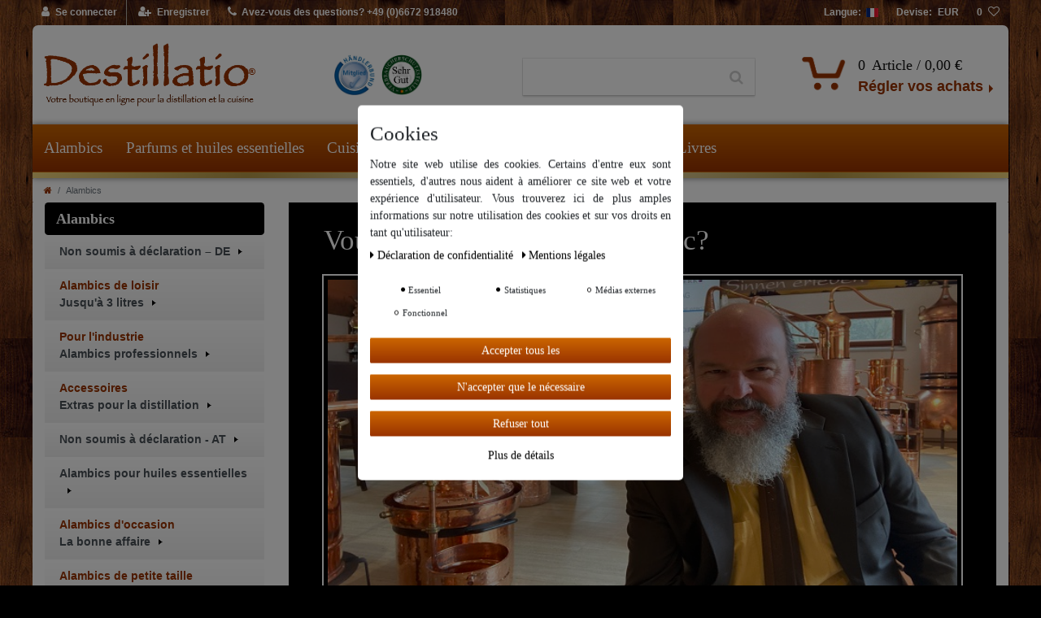

--- FILE ---
content_type: text/html; charset=UTF-8
request_url: https://www.destillatio.eu/fr/alambics?page=5&currency=EUR/alambics-pour-les-huiles-essentielles
body_size: 128282
content:






<!DOCTYPE html>

<html lang="fr" data-framework="vue" prefix="og: http://ogp.me/ns#" class="icons-loading">

<head>
    <script type="text/javascript">
    (function() {
        var _availableConsents = {"necessary.consent":[true,[],null],"necessary.session":[true,[],null],"necessary.csrf":[true,["XSRF-TOKEN"],null],"necessary.shopbooster_cookie":[true,["plenty_cache"],null],"necessary.paypal-cookies":[true,["X-PP-SILOVER","X-PP-L7","tsrc","paypalplus_session_v2"],true],"tracking.CfourFacebookPixelv5":[true,["fr"],false],"tracking.googleAnalytics":[false,["\/^_ga\/","_ga","_gid","_gat"],false],"media.reCaptcha":[null,[],null],"convenience.languageDetection":[null,[],null]};
        var _allowedCookies = ["plenty_cache","fr","XSRF-TOKEN","X-PP-SILOVER","X-PP-L7","tsrc","paypalplus_session_v2","plenty-shop-cookie","PluginSetPreview","SID_PLENTY_ADMIN_11535","PreviewCookie"] || [];

        window.ConsentManager = (function() {
            var _consents = (function() {
                var _rawCookie = document.cookie.split(";").filter(function (cookie) {
                    return cookie.trim().indexOf("plenty-shop-cookie=") === 0;
                })[0];

                if (!!_rawCookie) {
                    try {
                        _rawCookie = decodeURIComponent(_rawCookie);
                    } catch (e) {
                        document.cookie = "plenty-shop-cookie= ; expires = Thu, 01 Jan 1970 00:00:00 GMT"
                        return null;
                    }

                    try {
                        return JSON.parse(
                            _rawCookie.trim().substr("plenty-shop-cookie=".length)
                        );
                    } catch (e) {
                        return null;
                    }
                }
                return null;
            })();

            Object.keys(_consents || {}).forEach(function(group) {
                if(typeof _consents[group] === 'object' && _consents[group] !== null)
                {
                    Object.keys(_consents[group] || {}).forEach(function(key) {
                        var groupKey = group + "." + key;
                        if(_consents[group][key] && _availableConsents[groupKey] && _availableConsents[groupKey][1].length) {
                            Array.prototype.push.apply(_allowedCookies, _availableConsents[groupKey][1]);
                        }
                    });
                }
            });

            if(!_consents) {
                Object.keys(_availableConsents || {})
                    .forEach(function(groupKey) {
                        if(_availableConsents[groupKey] && ( _availableConsents[groupKey][0] || _availableConsents[groupKey][2] )) {
                            Array.prototype.push.apply(_allowedCookies, _availableConsents[groupKey][1]);
                        }
                    });
            }

            var _setResponse = function(key, response) {
                _consents = _consents || {};
                if(typeof key === "object" && typeof response === "undefined") {
                    _consents = key;
                    document.dispatchEvent(new CustomEvent("consent-change", {
                        detail: {key: null, value: null, data: key}
                    }));
                    _enableScriptsOnConsent();
                } else {
                    var groupKey = key.split(".")[0];
                    var consentKey = key.split(".")[1];
                    _consents[groupKey] = _consents[groupKey] || {};
                    if(consentKey === "*") {
                        Object.keys(_availableConsents).forEach(function(aKey) {
                            if(aKey.split(".")[0] === groupKey) {
                                _consents[groupKey][aKey.split(".")[1]] = response;
                            }
                        });
                    } else {
                        _consents[groupKey][consentKey] = response;
                    }
                    document.dispatchEvent(new CustomEvent("consent-change", {
                        detail: {key: key, value: response, data: _consents}
                    }));
                    _enableScriptsOnConsent();
                }
                if(!_consents.hasOwnProperty('_id')) {
                    _consents['_id'] = "45a7b2864c6d76637c1511f3c863b886613a5252";
                }

                Object.keys(_availableConsents).forEach(function(key) {
                    if((_availableConsents[key][1] || []).length > 0) {
                        if(_isConsented(key)) {
                            _availableConsents[key][1].forEach(function(cookie) {
                                if(_allowedCookies.indexOf(cookie) < 0) _allowedCookies.push(cookie);
                            });
                        } else {
                            _allowedCookies = _allowedCookies.filter(function(cookie) {
                                return _availableConsents[key][1].indexOf(cookie) < 0;
                            });
                        }
                    }
                });

                document.cookie = "plenty-shop-cookie=" + JSON.stringify(_consents) + "; path=/; expires=" + _expireDate() + "; secure";
            };
            var _hasResponse = function() {
                return _consents !== null;
            };

            var _expireDate = function() {
                var expireSeconds = 0;
                                    expireSeconds = 8640000;
                                const date = new Date();
                date.setSeconds(date.getSeconds() + expireSeconds);
                const offset = date.getTimezoneOffset() / 60;
                date.setHours(date.getHours() - offset)
                return date.toUTCString();
            }
            var _isConsented = function(key) {
                var groupKey = key.split(".")[0];
                var consentKey = key.split(".")[1];

                if (consentKey === "*") {
                    return Object.keys(_availableConsents).some(function (aKey) {
                        var aGroupKey = aKey.split(".")[0];
                        return aGroupKey === groupKey && _isConsented(aKey);
                    });
                } else {
                    if(!_hasResponse()) {
                        return _availableConsents[key][0] || _availableConsents[key][2];
                    }

                    if(_consents.hasOwnProperty(groupKey) && _consents[groupKey].hasOwnProperty(consentKey))
                    {
                        return !!_consents[groupKey][consentKey];
                    }
                    else {
                        if(!!_availableConsents[key])
                        {
                            return _availableConsents[key][0];
                        }

                        console.warn("Cookie has been blocked due to not being registered: " + key);
                        return false;
                    }
                }
            };
            var _getConsents = function() {
                var _result = {};
                Object.keys(_availableConsents).forEach(function(key) {
                    var groupKey = key.split(".")[0];
                    var consentKey = key.split(".")[1];
                    _result[groupKey] = _result[groupKey] || {};
                    if(consentKey !== "*") {
                        _result[groupKey][consentKey] = _isConsented(key);
                    }
                });
                return _result;
            };
            var _isNecessary = function(key) {
                return _availableConsents.hasOwnProperty(key) && _availableConsents[key][0];
            };
            var _enableScriptsOnConsent = function() {
                var elementsToEnable = document.querySelectorAll("script[data-cookie-consent]");
                Array.prototype.slice.call(elementsToEnable).forEach(function(el) {
                    if(el.dataset && el.dataset.cookieConsent && _isConsented(el.dataset.cookieConsent) && el.type !== "application/javascript") {
                        var newScript = document.createElement("script");
                        if(el.src) {
                            newScript.src = el.src;
                        } else {
                            newScript.textContent = el.textContent;
                        }
                        el.parentNode.replaceChild(newScript, el);
                    }
                });
            };
            window.addEventListener("load", _enableScriptsOnConsent);
                        // Cookie proxy
            (function() {
                var _data = {};
                var _splitCookieString = function(cookiesString) {

                    var _allCookies = cookiesString.split(";");
                    var regex = /[^=]+=[^;]*;?((?:expires|path|domain)=[^;]*;)*/gm;
                    var cookies = [];

                    _allCookies.forEach(function(cookie){
                        if(cookie.trim().indexOf("plenty-shop-cookie=") === 0) {
                            var cookieString = decodeURIComponent(cookiesString);
                            var match;
                            while((match = regex.exec(cookieString)) !== null) {
                                if(match.index === match.lastIndex) {
                                    regex.lastIndex++;
                                }
                                cookies.push(match[0]);
                            }
                        } else if(cookie.length) {
                            cookies.push(cookie);
                        }
                    });

                    return cookies;

                };
                var _parseCookies = function (cookiesString) {
                    return _splitCookieString(cookiesString).map(function(cookieString) {
                        return _parseCookie(cookieString);
                    });
                };
                var _parseCookie = function(cookieString) {
                    var cookie = {
                        name: null,
                        value: null,
                        params: {}
                    };
                    var match = /^([^=]+)=([^;]*);*((?:[^;]*;?)*)$/.exec(cookieString.trim());
                    if(match && match[1]) {
                        cookie.name = match[1];
                        cookie.value = match[2];

                        (match[3] || "").split(";").map(function(param) {
                            return /^([^=]+)=([^;]*);?$/.exec(param.trim());
                        }).filter(function(param) {
                            return !!param;
                        }).forEach(function(param) {
                            cookie.params[param[1]] = param[2];
                        });

                        if(cookie.params && !cookie.params.path) {
                            cookie.params.path = "/";
                        }
                    }

                    return cookie;
                };
                var _isAllowed = function(cookieName) {
                    return _allowedCookies.some(function(allowedCookie) {
                        var match = /^\/(.*)\/([gmiy]*)$/.exec(allowedCookie);
                        return (match && match[1] && (new RegExp(match[1], match[2])).test(cookieName))
                            || allowedCookie === cookieName;
                    });
                };
                var _set = function(cookieString) {
                    var cookie = _parseCookie(cookieString);
                                                                    var domainParts = (window.location.host || window.location.hostname).split(".");
                        if(domainParts[0] === "www") {
                            domainParts.shift();
                            cookie.domain = "." + domainParts.join(".");
                        } else {
                            cookie.domain = (window.location.host || window.location.hostname);
                        }
                                        if(cookie && cookie.name) {
                        if(_isAllowed(cookie.name)) {
                            var cookieValue = cookie.value || "";
                            _data[cookie.name] = cookieValue + Object.keys(cookie.params || {}).map(function(paramKey) {
                                                            var date = new Date(_expireDate());
                                if(paramKey === "expires" && (new Date(cookie.params[paramKey]).getTime()) > date.getTime()) {
                                    return "; expires=" + _expireDate();
                                }
                                                            return "; " + paramKey.trim() + "=" + cookie.params[paramKey].trim();
                            }).join("");
                        } else {
                            _data[cookie.name] = null;
                            console.warn("Cookie has been blocked due to privacy settings: " + cookie.name);
                        }
                        _update();
                    }
                };
                var _get = function() {
                    return Object.keys(_data).filter(function (key) {
                        return !!_data[key];
                    }).map(function (key) {
                        return key + "=" + (_data[key].split(";")[0]);
                    }).join("; ");
                };
                var _update = function() {
                    delete document.cookie;
                    var cookies = _parseCookies(document.cookie);
                    Object.keys(_data).forEach(function(key) {
                        if(!_data[key]) {
                            // unset cookie
                            var domains = (window.location.host || window.location.hostname).split(".");
                            while(domains.length > 1) {
                                document.cookie = key + "=; path=/; expires=Thu, 01 Jan 1970 00:00:01 GMT; domain="+domains.join(".");
                                document.cookie = key + "=; path=/; expires=Thu, 01 Jan 1970 00:00:01 GMT; domain=."+domains.join(".");
                                domains.shift();
                            }
                            document.cookie = key + "=; path=/; expires=Thu, 01 Jan 1970 00:00:01 GMT;";
                            delete _data[key];
                        } else {
                            var existingCookie = cookies.find(function(cookie) { return cookie.name === key; });
                            var parsedData = _parseCookie(key + "=" + _data[key]);
                            if(!existingCookie || existingCookie.value !== parsedData.value) {
                                document.cookie = key + "=" + _data[key];
                            } else {
                                // console.log('No changes to cookie: ' + key);
                            }
                        }
                    });

                    if(!document.__defineGetter__) {
                        Object.defineProperty(document, 'cookie', {
                            get: _get,
                            set: _set
                        });
                    } else {
                        document.__defineGetter__('cookie', _get);
                        document.__defineSetter__('cookie', _set);
                    }
                };

                _splitCookieString(document.cookie).forEach(function(cookie)
                {
                    _set(cookie);
                });

                _update();
            })();
            
            return {
                setResponse: _setResponse,
                hasResponse: _hasResponse,
                isConsented: _isConsented,
                getConsents: _getConsents,
                isNecessary: _isNecessary
            };
        })();
    })();
</script>


    
<meta charset="utf-8">
<meta http-equiv="X-UA-Compatible" content="IE=edge">
<meta name="viewport" content="width=device-width, initial-scale=1">
<meta name="generator" content="https://sonicsoft.de" />

    
<link rel="icon" type="img/ico" href="https://cdn03.plentymarkets.com/wdw7y00cg08j/frontend/img/Webshop/favicon_0.ico">


    <link rel="canonical" href="https://www.destillatio.eu/fr/alambics?page=5&amp;currency=EUR%2Falambics-pour-les-huiles-essentielles">


<style data-font="Custom-Font">
    
                
        .icons-loading .fa { visibility: hidden !important; }
</style>

<link rel="preload" href="https://cdn03.plentymarkets.com/wdw7y00cg08j/plugin/64/ceres/css/ceres-icons.css" as="style" onload="this.onload=null;this.rel='stylesheet';">
<noscript><link rel="stylesheet" href="https://cdn03.plentymarkets.com/wdw7y00cg08j/plugin/64/ceres/css/ceres-icons.css"></noscript>


<link rel="preload" as="style" href="https://cdn03.plentymarkets.com/wdw7y00cg08j/plugin/64/ceres/css/ceres-base.css?v=8ec2a916d277b86564fb8b516f43bb7b4e33e99f">
    <link rel="stylesheet" href="https://cdn03.plentymarkets.com/wdw7y00cg08j/plugin/64/ceres/css/ceres-base.css?v=8ec2a916d277b86564fb8b516f43bb7b4e33e99f">


<script type="application/javascript">
    /*! loadCSS. [c]2017 Filament Group, Inc. MIT License */
    /* This file is meant as a standalone workflow for
     - testing support for link[rel=preload]
     - enabling async CSS loading in browsers that do not support rel=preload
     - applying rel preload css once loaded, whether supported or not.
     */
    (function( w ){
        "use strict";
        // rel=preload support test
        if( !w.loadCSS ){
            w.loadCSS = function(){};
        }
        // define on the loadCSS obj
        var rp = loadCSS.relpreload = {};
        // rel=preload feature support test
        // runs once and returns a function for compat purposes
        rp.support = (function(){
            var ret;
            try {
                ret = w.document.createElement( "link" ).relList.supports( "preload" );
            } catch (e) {
                ret = false;
            }
            return function(){
                return ret;
            };
        })();

        // if preload isn't supported, get an asynchronous load by using a non-matching media attribute
        // then change that media back to its intended value on load
        rp.bindMediaToggle = function( link ){
            // remember existing media attr for ultimate state, or default to 'all'
            var finalMedia = link.media || "all";

            function enableStylesheet(){
                // unbind listeners
                if( link.addEventListener ){
                    link.removeEventListener( "load", enableStylesheet );
                } else if( link.attachEvent ){
                    link.detachEvent( "onload", enableStylesheet );
                }
                link.setAttribute( "onload", null );
                link.media = finalMedia;
            }

            // bind load handlers to enable media
            if( link.addEventListener ){
                link.addEventListener( "load", enableStylesheet );
            } else if( link.attachEvent ){
                link.attachEvent( "onload", enableStylesheet );
            }

            // Set rel and non-applicable media type to start an async request
            // note: timeout allows this to happen async to let rendering continue in IE
            setTimeout(function(){
                link.rel = "stylesheet";
                link.media = "only x";
            });
            // also enable media after 3 seconds,
            // which will catch very old browsers (android 2.x, old firefox) that don't support onload on link
            setTimeout( enableStylesheet, 3000 );
        };

        // loop through link elements in DOM
        rp.poly = function(){
            // double check this to prevent external calls from running
            if( rp.support() ){
                return;
            }
            var links = w.document.getElementsByTagName( "link" );
            for( var i = 0; i < links.length; i++ ){
                var link = links[ i ];
                // qualify links to those with rel=preload and as=style attrs
                if( link.rel === "preload" && link.getAttribute( "as" ) === "style" && !link.getAttribute( "data-loadcss" ) ){
                    // prevent rerunning on link
                    link.setAttribute( "data-loadcss", true );
                    // bind listeners to toggle media back
                    rp.bindMediaToggle( link );
                }
            }
        };

        // if unsupported, run the polyfill
        if( !rp.support() ){
            // run once at least
            rp.poly();

            // rerun poly on an interval until onload
            var run = w.setInterval( rp.poly, 500 );
            if( w.addEventListener ){
                w.addEventListener( "load", function(){
                    rp.poly();
                    w.clearInterval( run );
                } );
            } else if( w.attachEvent ){
                w.attachEvent( "onload", function(){
                    rp.poly();
                    w.clearInterval( run );
                } );
            }
        }


        // commonjs
        if( typeof exports !== "undefined" ){
            exports.loadCSS = loadCSS;
        }
        else {
            w.loadCSS = loadCSS;
        }
    }( typeof global !== "undefined" ? global : this ) );

    (function() {
        var checkIconFont = function() {
            if(!document.fonts || document.fonts.check("1em FontAwesome")) {
                document.documentElement.classList.remove('icons-loading');
            }
        };

        if(document.fonts) {
            document.fonts.addEventListener("loadingdone", checkIconFont);
            window.addEventListener("load", checkIconFont);
        }
        checkIconFont();
    })();
</script>

                    

<!-- Extend the existing style with a template -->
                            <link rel="stylesheet" href="https://cdn03.plentymarkets.com/wdw7y00cg08j/plugin/64/cookiebar/css/cookie-bar.css">



<style type="text/css">
    .cookie-bar {
        box-shadow: 0 1px 5px rgba(0, 0, 0, 0.15);
    }

    .cookie-bar__header .cookie-bar__header-image {
        max-height: 3.5rem;
        margin-right: 1rem;
        margin-bottom: 1rem;
    }

    .cookie-bar__header .cookie-bar__header-title {
        display: inline-block;
        margin-top: .5rem;
        margin-bottom: 1rem;
    }

    .cookie-bar-header img {
        max-height: 3.5rem;
        margin-right: 1rem;
        margin-bottom: 1rem;
    }

    .cookie-bar.container.out {
        width: unset;
        padding: 0;
        margin-left: unset;
        margin-right: unset;
    }

    .cookie-bar .privacy-settings {
        max-height: 50vh;
    }

    .cookie-bar .privacy-settings table tr td:first-child {
        width: 200px;
    }

    .cookie-bar-toggle {
        display: none;
    }

    .cookie-bar.out {
        left: 15px;
        right: auto;
    }

    .cookie-bar.out > .container-max {
        display: none;
    }

    .cookie-bar.out > .cookie-bar-toggle {
        display: block;
    }

    
    /* Box Shadow use as background overlay */
    .cookie-bar.overlay:not(.out) {
        box-shadow: 0 0 0 calc(100vh + 100vw) rgba(0, 0, 0, 0.5);
    }

    /* card a margin fix */
    .cookie-bar a.card-link.text-primary.text-appearance {
        margin-left: 0;
    }

    /* Cookiebar extra styles */

        
        .cookie-bar .cookie-bullet-list span {
        white-space: nowrap;
    }

    .cookie-bar .cookie-bullet-list i.fa-circle, .cookie-bar .cookie-bullet-list i.fa-circle-o{
        font-size: 6px;
        vertical-align: middle;
        padding-bottom: 2px;
    }

    .cookie-bar:not(.out) {
        display: flex;
        align-items: center;
        position: fixed;
        left: 50%;
        width: calc(100% - 15px);
        border: none !important;
        border-radius: 5px;
    }

        .cookie-bar:not(.out) {
        bottom: 50%;
        transform: translate(-50%, 50%);
    }

    
    
        @media only screen and (min-width: 576px) {
        .cookie-bar:not(.out) {
            max-width: 400px;
            width: 100%;
            transition: max-width .3s linear;
        }

        .cookie-bar.expand:not(.out) {
            max-width: 570px;
        }
    }

    @media only screen and (min-width: 768px) {
        .cookie-bar > .container-max > div:first-child > div > div > a.text-primary {
            width: 170px;
        }
    }

    @media only screen and (min-width: 768px) {
        .cookie-bar .container-max .row .col-6.col-md-3 .btn.btn-block.btn-primary.btn-appearance {
            white-space: nowrap;
            position: absolute;
            left: 0;
            right: 0;
        }
    }

    .cookie-bar > .container-max > div:first-child > div > div > a.text-primary {
        background: lightgrey;
        color: white !important;
        padding: 1rem;
        text-decoration: none !important;
        line-height: 1.25rem;
        border: 1px solid lightgrey;
    }

    .cookie-bar > .container-max > div > .col-md-8 {
        max-width: 100% !important;
    }

    .cookie-bar > .container-max > div:first-child > div > .btn.btn-default.btn-block {
        display: none;
    }

    .cookie-bar > .container-max > div:first-child > div > div > span.custom-control.custom-switch.custom-control-appearance {
        display: none !important;
    }

    .cookie-bar > .container-max > div:first-child > div > div > a.text-primary {
        margin-top: 1rem;
        text-decoration: underline;
    }

    .cookie-bar > .container-max > div:first-child > div > .btn-primary {
        margin-top: 1rem;
    }

    .cookie-bar > .container-max > div:first-child {
        flex-direction: column;
    }

    .cookie-bar > .container-max > div:first-child p {
        text-align: justify;
    }

    .cookie-bar > .container-max > div:first-child > div {
        margin: 0 auto;
    }

    
    /* custom css */
        
    
</style>



                    <script type="text/plain" data-cookie-consent="tracking.googleAnalytics" async src="https://www.googletagmanager.com/gtag/js?id=G-7CEBD4EZDL"></script>
<script type="text/plain" data-cookie-consent="tracking.googleAnalytics">
    window.dataLayer = window.dataLayer || [];
    function gtag(){dataLayer.push(arguments);}

    gtag('consent', 'default', {
      'ad_storage': 'granted',
      'ad_user_data': 'granted',
      'ad_personalization': 'granted',
      'analytics_storage': 'granted'
    });

    gtag('js', new Date());

    gtag('config', 'G-7CEBD4EZDL');

                gtag('set', 'anonymizeIp', true);
    </script>

                    
<!-- Facebook Pixel Code -->
<script type="text/plain" data-cookie-consent="tracking.CfourFacebookPixelv5">
    !function(f,b,e,v,n,t,s)
    {if(f.fbq)return;n=f.fbq=function(){n.callMethod?
        n.callMethod.apply(n,arguments):n.queue.push(arguments)};
        if(!f._fbq)f._fbq=n;n.push=n;n.loaded=!0;n.version='2.0';
        n.queue=[];t=b.createElement(e);t.async=!0;
        t.src=v;s=b.getElementsByTagName(e)[0];
        s.parentNode.insertBefore(t,s)}(window, document,'script',
        'https://connect.facebook.net/en_US/fbevents.js');
                fbq('init', '342173209946919');
                fbq('track', 'PageView');
</script>

<noscript>
            <img height="1" width="1" style="display:none" src="https://www.facebook.com/tr?id=342173209946919&ev=PageView&noscript=1"  />
    </noscript>
<!-- End Facebook Pixel Code -->




<script type="text/plain" data-cookie-consent="tracking.CfourFacebookPixelv5">
$(document).ready(function() {
    console.log('category');
    document.addEventListener('afterBasketItemAdded', event => {
        if(typeof window.ceresStore.getters.currentItemVariation !== 'undefined'){
            let currentVariation = window.ceresStore.getters.currentItemVariation;

            fbq('track', 'AddToCart', {
                 "content_ids": [currentVariation.variation.id],
                                "content_name": currentVariation.variation.name,
                "content_type": "product",
                                "currency": "EUR",
                "value": currentVariation.prices.default.price.value,
            } );
        }
    });
});
</script>


            



                    <link rel="prev" href="https://www.destillatio.eu/fr/alambics?page=4&amp;currency=EUR%2Falambics-pour-les-huiles-essentielles" />
    
    
                

    
    
    
    
    

    

<meta name="robots" content="NOINDEX">
    <meta name="description" content="Vous souhaitez acheter un alambic ? Ici vous trouverez le matériel de distillation adéquat. Nous vous proposons  une large gamme d´alambics et d´alquitaras.  Matériel à usage personnel ou commercial.">
    <meta name="keywords" content="alambic, alquitara, distiller, acheter">
<meta property="og:title" content="Vous cherchez du matériel pour la distillation? Nous pouvons vous fournir des alambics et alquitaras de tout modèle et de toute  taille à usage personnel ou professionnel. | Bienvenue chez Destillatio - Votre boutique de distillation et de cuisine"/>
<meta property="og:type" content="article"/>
<meta property="og:url" content="https://www.destillatio.eu/fr/alambics"/>
<meta property="og:image" content="https://cdn03.plentymarkets.com/wdw7y00cg08j/frontend/logo-destillatio.png"/>

<script type="application/ld+json">
{
    "@context": "http://schema.org",
    "@type": "WebSite",
    "url": "https://www.destillatio.eu/fr/alambics"
    }
</script>

<title>Vous cherchez du matériel pour la distillation? Nous pouvons vous fournir des alambics et alquitaras de tout modèle et de toute  taille à usage personnel ou professionnel. | Bienvenue chez Destillatio - Votre boutique de distillation et de cuisine</title>
    
                <style>.live-shopping-item-name>a {
    font-size: 1rem;
    color: #111 !important;
}
.live-shopping-prices-additional-info {
    display: none;
}
.live-shopping-prices {
    border-radius: 0.25rem;
    Text-align: center;
}

.page-body-content {
font-size: 1.2rem;
}
.main-navbar-collapsable .ddown>a::after {
Display:none;
}
.main-navbar-collapsable .mainmenu > li > a:hover {
    color: #000 !important;
    background-color: #f0f0f0;
    border-radius: 10px 10px 0 0 !important;
}

.main-navbar-collapsable .mainmenu>li:hover>ul, .main-navbar-collapsable .mainmenu>li.hover>ul {
    background: #f0f0f0;
}
.megamenu .mainmenu>li:hover {
      border-radius: 10px 10px 0 0;
}


.main-navbar-collapsable {
font-size: 1.125rem !important;
}
.basket-list-item .small {
font-size:100%;
}
.page-category-content .page-category  {
line-height :1.5 ;
font-size: 1.25rem;
}


.widget-image-carousel.widget-primary .carousel-control .fa {
    color: #fff;}
.widget {
    margin-bottom: 1rem;
}

.widget-item-list .widget-caption
{ padding: 5px 10px;
    border-radius: 0.25em;
}
.widget-item-list-inline-caption h3 {
font-size:1.25rem;
}
.cmp-product-thumb .prices {
    display: inline-flex;
    flex-direction: column;
    font-weight: 600;
    color: #454545;
   /* margin-top: 1.25rem; */
}
.main .cmp-product-thumb .prices {
  
  margin-top: 1.25rem;
}
.cmp-product-thumb .price {
    font-size: 1.40rem;
    font-weight: bold;
    line-height: 1.1;
    
}

.cmp-product-thumb .crossprice {
    font-size: .91em;
    color: red;
 

}

.owl-stage .cmp-product-thumb .crossprice {
display:none;
}
/* .owl-carousel .carousel-control.right .owl-single-item-control */
/*{ display:none; } */

/* .owl-single-item-nav .owl-single-item-control { +/
    /* display: none; } */

.findologic-filter-wrapper {
display: none;
}

.widget-inner  {
    padding-top: 0.0rem !important;
}



.cmp-product-thumb .thumb-content .text-muted {
    display: none !important;
}
.cmp-product-thumb .thumb-content {

    text-align: center;
}
.cmp-product-thumb .thumb-title
{

    text-align: center;
    min-height: 50px;
    max-height: 50px;
    line-height: 1.25em;
    overflow: hidden;

}
.cmp-product-thumb .availability
{
    text-align: center;   
   /* min-height: 32px; */
    color: #6c757d;
}

.cmp-product-thumb .add-to-basket-lg-container {
    position: unset;
    border-style: none;
}
.cmp-product-thumb .prices {
    flex-direction: column-reverse;
}


.sidebar-categories .category-title {
    padding: .5rem 1rem;
    background: #000;
    color: white;
    font-size: 1.25em;
    border-radius: .25em;
    font-weight: bold;
    font-family: "Times New Roman", Times, serif !important;
}

.themenwelt-title {
    padding: .5rem 1rem;
    background: #000;
    color: white;
    font-size: 1.25em;
    border-radius: .25em;
    font-weight: bold;
}

.single .ItemViewYouSave {
    display: none;
}
.has-crossprice .crossprice {
    text-align: center;
}

.has-crossprice .crossprice .text-muted {
font-size: 1rem;
color: red!important;
font-weight: bold!important;
}

.widget-primary .btn-appearance {
  font-size: 1.1rem;
    font-weight: bold;
    font-family: 'Arial', sans-serif;
}

.qty-box .qty-input {
    width: 28px;
}

.single .tab-content h2 {
font-weight: bold;
    color: #000;
}

.single .tab-content ul > strong {
font-weight: unset !important ;
}

.price sup {
display: none !important;
}

.widget .widget-tab .mb-5 {
border: solid;
border-width: 1px;
border-color: #dee2e6;
}
.single .tab-content {
    font-size: 1.30rem !important;
    border: solid;
    border-width: 1px;
border-color: #d3d3d3;
}
.single .tab-content a {
    color: #930;
}
.availability h4{
text-align: left !important ;
}
.home_brands .row {
    margin-top: 10px;
}
.input-unit label, .input-unit .input-unit-label {
    text-transform: initial;
}
.add-to-basket-container .quantity-input-container {
    margin-right: 0px;
}

.main-navbar-collapsable .mainmenu>li:hover>a {
    color: #000 !important;
}
.megamenu .mainmenu>li:hover  {
    background: #f0f0f0!important;
}
.megamenu .level1 a {
    color: #930 !important;
}
.megamenu .level1 a:hover {
    text-decoration: underline!important;
}
.megamenu .level2 a:hover {
    text-decoration: underline!important;
}
.jumbotron {
    background-color: #fff;
}
.nav-tabs {
    border-bottom: none;
}
.mobile-navigation {
background: linear-gradient(to bottom, #cc660012 0, #930 100%)!important;
}

.mobile-navigation .breadcrumb {
 width: 80%;
    background: #282d2f;
margin-bottom: 0px !important;

}

.mobile-navigation .mainmenu {
    height: 100%;
    width: 80% !important;
   background: #282d2f !important;
    
}

/* Kategoriebeschreibung */

@media (max-width: 500px) {
.parallax-text-container .category-description {
    overflow: scroll !important;
   height :200px !important;
}


.destillatio-cat-slider .content-slider { 
display: none;
}
.widget-primary .btn-appearance {
    font-size: 1rem;
}
.list-controls .list-itemsperpage {
 display: none;
}
.list-controls .list-itemsperpage {
 display: none;
}
.list-controls .list-sort {
    display: inline-block;
}
.page-link {
    padding: 0.8rem 0.75rem; 
    margin-top: 0.5rem;
}


}
@media (min-width: 576px)
{
.single .widget-primary .btn-appearance {
    font-size: 1.3rem !important;
}
. single .cmp-product-thumb .thumb-content .btn {
Display :none ;
}
}

@media (max-width: 991.98px)
.cmp-product-thumb .btn-group {
    display: none !important;
}
/*Cookiebar */

.widget-cookie-bar button {
    background-color: #dee2e6 !important;
    text-decoration-color: #dee2e6 !important;
    border-color: #dee2e6 !important;
    color: black !important;
}


.widget-secondary .bg-appearance {
    background-color: #d3d3d326 !important;
    color: #000 !important;
    font-size: 1.2rem !important;
}

.method-list-item[data-id="9"] .icon {
    background-image: url(https://cdn03.plentymarkets.com/wdw7y00cg08j/frontend/img/Selbstabholung-Icon.png) !important;

}
.cmp-product-thumb .thumb-content .btn {

    display: none !important;
}

.not-found-text {
    font-size: 95px;
}

.cat_categories .cat .cat-img-Start {
    position: absolute;
    background: url(https://www.destillatio.eu/layout/cyt/destillatio_responsive/imgs/sprite_small_teaser.png);
    height: 100%;
    width: 100px;
    right: 0;
    bottom: 0;
}
.cat_categories .cat-col-1, .home_categories .cat-col-2 {
    padding: 0;
}
.cat_categories a:nth-of-type(1) .cat-img-Start {
    background-position: 100% 0;
}
.cat_categories a:nth-of-type(2) .cat-img-Start {
    background-position: 100% 11.44444444444444%;
}

.cat_categories a:nth-of-type(3) .cat-img-Start {
    background-position: 100% 55.55555555555556%;
}
.cat_categories a:nth-of-type(4) .cat-img-Start {
    background-position: 100% 77.77777777777778%;
}
.cat_categories a:nth-of-type(5) .cat-img-Start {
    background-position: 100% 66.66666666666667%;
}
.cat_categories a:nth-of-type(6) .cat-img-Start {
    background-image: url(https://www.destillatio.eu/layout/cyt/destillatio_responsive/imgs/sprite_r.png);
    background-size: 700%;
    background-position: 52% 55.5%;
}

.home_brands .brands-xl .col-lg-3 {
    height: 9.5em;
    background: url(https://cdn03.plentymarkets.com/wdw7y00cg08j/frontend/img/Brand-Large_XL_.png) no-repeat !important;
    padding: 0 .35em;
    background-origin: content-box;
}
.home_brands .brands-xl>.col-lg-3:nth-of-type(1) {
    background-position: 0 0 !important;
}
.home_brands .brands-xl>.col-lg-3:nth-of-type(2) {
    background-position: 0 33% !important;
}
.home_brands .brands-xl>.col-lg-3:nth-of-type(3) {
    background-position: 0 66% !important;
}
.home_brands .brands-xl>.col-lg-3:nth-of-type(4) {
    background-position: 0 99% !important;
}</style>
                <script type="x/template" data-component="cookie-bar">
    <div
        v-show="!$ceres.isSSR"
        class="cookie-bar"
        :class="{
    'out': !isVisible,
    'border-top bg-white': isVisible,
    'fixed-bottom': !isShopBuilder || false
    }"
    >
        <div class="container-max" v-if="isVisible">
            <div class="row py-3" v-show="!isExpanded" :class="classes" :style="styles">
                <div class="col-12 col-md-8">

                    <p v-html="text"></p>

                    <div>
                        <template v-for="consentGroup in consentGroups">
                        <span v-if="consentGroup.consents.length > 0"
                              class="custom-control custom-switch custom-control-appearance d-md-inline-block mr-3"
                              :key="consentGroup.key">
                            <input type="checkbox"
                                   class="custom-control-input"
                                   :id="_uid + '-group-' + consentGroup.key"
                                   :disabled="consentGroup.necessary"
                                   :checked="isConsented(consentGroup.key) || consentGroup.necessary"
                                   @change="toggleConsent(consentGroup.key)">
                            <label class="custom-control-label" :for="_uid + '-group-' + consentGroup.key">
                                <template v-if="consentGroup.label.length > 0">
                                    ${ consentGroup.label }
                                </template>
                                <template v-else>
                                    ${ $translate("Ceres::Template.privacySettingsDefaultGroup") }
                                </template>
                            </label>
                        </span>
                        </template>

                        <a href="#" class="text-primary text-appearance d-block d-md-inline-block" data-testing="cookie-bar-show-more-information" @click.prevent.stop="isExpanded=true">${ $translate("Ceres::Template.cookieBarMoreSettings") }</a>
                    </div>

                </div>
                <div class="col-12 col-md-4 pt-3 pt-md-0">
                    <button
                            class="btn btn-primary btn-block btn-appearance"
                            @click="acceptAll(); close()"
                            data-testing="cookie-bar-accept-all">
                        ${ $translate("Ceres::Template.cookieBarAcceptAll") }
                    </button>
                    <button
                            class="btn btn-default btn-block"
                            @click="storeConsents(); close()"
                            data-testing="cookie-bar-save">
                        ${ $translate("Ceres::Template.cookieBarSave") }
                    </button>
                    <button
                            class="btn btn-default btn-block"
                            onclick="denyAll()"
                            @click="storeConsents(); close()"
                            data-testing="cookie-bar-save">
                        Alle ablehnen
                    </button>
                </div>

            </div>
            <div class="row py-3" v-if="isExpanded" :class="classes" :style="styles">
                <div class="col-12 mb-3">
                    <privacy-settings :consent-groups="consentGroups"></privacy-settings>
                </div>
                <div class="col-12 col-md-3">
                    <a
                            href="#"
                            class="text-primary text-appearance d-inline-block mb-3"
                            data-testing="cookie-bar-hide-more-information"
                            @click.prevent.stop="isExpanded = false">
                        ${ $translate("Ceres::Template.cookieBarBack") }
                    </a>
                </div>
                <div class="col-4 col-md-3">
                    <button
                            class="btn btn-block btn-primary btn-appearance"
                            @click="acceptAll(); close()"
                            data-testing="cookie-bar-expanded-accept-all">
                        ${ $translate("Ceres::Template.cookieBarAcceptAll") }
                    </button>
                </div>
                <div class="col-4 col-md-3">
                    <button
                            class="btn btn-block btn-block btn-default"
                            @click="storeConsents(); close()"
                            data-testing="cookie-bar-expanded-save">
                        ${ $translate("Ceres::Template.cookieBarSave") }
                    </button>
                </div>
                <div class="col-4 col-md-3">
                    <button
                            class="btn btn-default btn-block"
                            onclick="denyAll()"
                            @click="storeConsents(); close()"
                            data-testing="cookie-bar-save">
                        Alle ablehnen
                    </button>
                </div>
            </div>
        </div>

        <div v-else>
            <button class="btn btn-primary btn-appearance" @click.prevent.stop="isCollapsed = false" :aria-label="$translate('Ceres::Template.cookieBarPrivacySettings')">
                <i class="fa fa-shield float-none"></i>
                <span class="d-none d-sm-inline-block">${ $translate("Ceres::Template.cookieBarPrivacySettings") }</span>
            </button>
        </div>
    </div>
</script>
<!-- /SSR -->

<script>
    function denyAll() {
        let state = vueApp.$store.state;
        for (const [groupKey, value] of Object.entries(state.consents.consents)) {
            if (typeof state.consents.consents[groupKey] === "object") {
                Object.keys(state.consents.consents[groupKey]).forEach((consentKey) => {
                    state.consents.consents[groupKey] = state.consents.consents[groupKey] || {};
                    state.consents.consents[groupKey][consentKey] = false;
                });
            }
        }
        if (window.ConsentManager) {
            window.ConsentManager.setResponse(state.consents);
            state.hasResponse = true;
        }
    }
</script>
    <script>google-site-verification=ES5YWCrkGuXYl76zI6KykLsfvjCb0y2Lnz_nOBFuumc</script>
                        <style>
    #paypal_loading_screen {
        display: none;
        position: fixed;
        z-index: 2147483640;
        top: 0;
        left: 0;
        width: 100%;
        height: 100%;
        overflow: hidden;

        transform: translate3d(0, 0, 0);

        background-color: black;
        background-color: rgba(0, 0, 0, 0.8);
        background: radial-gradient(ellipse closest-corner, rgba(0,0,0,0.6) 1%, rgba(0,0,0,0.8) 100%);

        color: #fff;
    }

    #paypal_loading_screen .paypal-checkout-modal {
        font-family: "HelveticaNeue", "HelveticaNeue-Light", "Helvetica Neue Light", helvetica, arial, sans-serif;
        font-size: 14px;
        text-align: center;

        box-sizing: border-box;
        max-width: 350px;
        top: 50%;
        left: 50%;
        position: absolute;
        transform: translateX(-50%) translateY(-50%);
        cursor: pointer;
        text-align: center;
    }

    #paypal_loading_screen.paypal-overlay-loading .paypal-checkout-message, #paypal_loading_screen.paypal-overlay-loading .paypal-checkout-continue {
        display: none;
    }

    .paypal-checkout-loader {
        display: none;
    }

    #paypal_loading_screen.paypal-overlay-loading .paypal-checkout-loader {
        display: block;
    }

    #paypal_loading_screen .paypal-checkout-modal .paypal-checkout-logo {
        cursor: pointer;
        margin-bottom: 30px;
        display: inline-block;
    }

    #paypal_loading_screen .paypal-checkout-modal .paypal-checkout-logo img {
        height: 36px;
    }

    #paypal_loading_screen .paypal-checkout-modal .paypal-checkout-logo img.paypal-checkout-logo-pp {
        margin-right: 10px;
    }

    #paypal_loading_screen .paypal-checkout-modal .paypal-checkout-message {
        font-size: 15px;
        line-height: 1.5;
        padding: 10px 0;
    }

    #paypal_loading_screen.paypal-overlay-context-iframe .paypal-checkout-message, #paypal_loading_screen.paypal-overlay-context-iframe .paypal-checkout-continue {
        display: none;
    }

    .paypal-spinner {
        height: 30px;
        width: 30px;
        display: inline-block;
        box-sizing: content-box;
        opacity: 1;
        filter: alpha(opacity=100);
        animation: rotation .7s infinite linear;
        border-left: 8px solid rgba(0, 0, 0, .2);
        border-right: 8px solid rgba(0, 0, 0, .2);
        border-bottom: 8px solid rgba(0, 0, 0, .2);
        border-top: 8px solid #fff;
        border-radius: 100%
    }

    .paypalSmartButtons div {
        margin-left: 10px;
        margin-right: 10px;
    }
</style>            <link rel="stylesheet" href="https://cdn03.plentymarkets.com/wdw7y00cg08j/plugin/64/destillatiotheme/css/template.css">
            <style>
/*! nouislider - 14.0.3 - 10/10/2019 */
.noUi-target,.noUi-target *{-webkit-touch-callout:none;-webkit-tap-highlight-color:transparent;-webkit-user-select:none;-ms-touch-action:none;touch-action:none;-ms-user-select:none;-moz-user-select:none;user-select:none;-moz-box-sizing:border-box;box-sizing:border-box}.noUi-target{position:relative;direction:ltr}.noUi-base,.noUi-connects{width:100%;height:100%;position:relative;z-index:1}.noUi-connects{overflow:hidden;z-index:0}.noUi-connect,.noUi-origin{will-change:transform;position:absolute;z-index:1;top:0;left:0;-ms-transform-origin:0 0;-webkit-transform-origin:0 0;-webkit-transform-style:preserve-3d;transform-origin:0 0;transform-style:flat}.noUi-connect{height:100%;width:100%}.noUi-origin{height:10%;width:10%}html:not([dir=rtl]) .noUi-horizontal .noUi-origin{left:auto;right:0}.noUi-vertical .noUi-origin{width:0}.noUi-horizontal .noUi-origin{height:0}.noUi-handle{-webkit-backface-visibility:hidden;backface-visibility:hidden;position:absolute}.noUi-touch-area{height:100%;width:100%}.noUi-state-tap .noUi-connect,.noUi-state-tap .noUi-origin{-webkit-transition:transform .3s;transition:transform .3s}.noUi-state-drag *{cursor:inherit!important}.noUi-horizontal{height:18px}.noUi-horizontal .noUi-handle{width:34px;height:28px;left:-17px;top:-6px}.noUi-vertical{width:18px}.noUi-vertical .noUi-handle{width:28px;height:34px;left:-6px;top:-17px}html:not([dir=rtl]) .noUi-horizontal .noUi-handle{right:-17px;left:auto}.noUi-target{background:#FAFAFA;border-radius:4px;border:1px solid #D3D3D3;box-shadow:inset 0 1px 1px #F0F0F0,0 3px 6px -5px #BBB}.noUi-connects{border-radius:3px}.noUi-connect{background:#3FB8AF}.noUi-draggable{cursor:ew-resize}.noUi-vertical .noUi-draggable{cursor:ns-resize}.noUi-handle{border:1px solid #D9D9D9;border-radius:3px;background:#FFF;cursor:default;box-shadow:inset 0 0 1px #FFF,inset 0 1px 7px #EBEBEB,0 3px 6px -3px #BBB}.noUi-active{box-shadow:inset 0 0 1px #FFF,inset 0 1px 7px #DDD,0 3px 6px -3px #BBB}.noUi-handle:after,.noUi-handle:before{content:"";display:block;position:absolute;height:14px;width:1px;background:#E8E7E6;left:14px;top:6px}.noUi-handle:after{left:17px}.noUi-vertical .noUi-handle:after,.noUi-vertical .noUi-handle:before{width:14px;height:1px;left:6px;top:14px}.noUi-vertical .noUi-handle:after{top:17px}[disabled] .noUi-connect{background:#B8B8B8}[disabled] .noUi-handle,[disabled].noUi-handle,[disabled].noUi-target{cursor:not-allowed}.noUi-pips,.noUi-pips *{-moz-box-sizing:border-box;box-sizing:border-box}.noUi-pips{position:absolute;color:#999}.noUi-value{position:absolute;white-space:nowrap;text-align:center}.noUi-value-sub{color:#ccc;font-size:10px}.noUi-marker{position:absolute;background:#CCC}.noUi-marker-sub{background:#AAA}.noUi-marker-large{background:#AAA}.noUi-pips-horizontal{padding:10px 0;height:80px;top:100%;left:0;width:100%}.noUi-value-horizontal{-webkit-transform:translate(-50%,50%);transform:translate(-50%,50%)}.noUi-rtl .noUi-value-horizontal{-webkit-transform:translate(50%,50%);transform:translate(50%,50%)}.noUi-marker-horizontal.noUi-marker{margin-left:-1px;width:2px;height:5px}.noUi-marker-horizontal.noUi-marker-sub{height:10px}.noUi-marker-horizontal.noUi-marker-large{height:15px}.noUi-pips-vertical{padding:0 10px;height:100%;top:0;left:100%}.noUi-value-vertical{-webkit-transform:translate(0,-50%);transform:translate(0,-50%);padding-left:25px}.noUi-rtl .noUi-value-vertical{-webkit-transform:translate(0,50%);transform:translate(0,50%)}.noUi-marker-vertical.noUi-marker{width:5px;height:2px;margin-top:-1px}.noUi-marker-vertical.noUi-marker-sub{width:10px}.noUi-marker-vertical.noUi-marker-large{width:15px}.noUi-tooltip{display:block;position:absolute;border:1px solid #D9D9D9;border-radius:3px;background:#fff;color:#000;padding:5px;text-align:center;white-space:nowrap}.noUi-horizontal .noUi-tooltip{-webkit-transform:translate(-50%,0);transform:translate(-50%,0);left:50%;bottom:120%}.noUi-vertical .noUi-tooltip{-webkit-transform:translate(0,-50%);transform:translate(0,-50%);top:50%;right:120%}
</style>
            <link rel="stylesheet" href="https://cdn03.plentymarkets.com/wdw7y00cg08j/plugin/64/findologic/js/dist/findologic_ceres.css" />
    
        </head>

<body class="page-category-item page-category category-77 ">

                    

<script>
    if('ontouchstart' in document.documentElement)
    {
        document.body.classList.add("touch");
    }
    else
    {
        document.body.classList.add("no-touch");
    }
</script>

<div id="vue-app" class="app">
    <!-- messages -->
    <notifications template="#vue-notifications" :initial-notifications="{&quot;error&quot;:null,&quot;warn&quot;:null,&quot;info&quot;:null,&quot;success&quot;:null,&quot;log&quot;:null}"></notifications>

    

    
<header id="page-header" class="fixed-top unfixed default-header d-print-none">
    <div class="container-max">
        <div class="row flex-row-reverse position-relative">
            <div id="page-header-parent" class="col-12 header-container" data-header-offset>
                <div class="top-bar header-fw unfixed">
                    <div class="container-max d-block">
                        <div class="row mx-0 flex-row-reverse position-relative">
                                                
                            <div class="top-bar-items">
                                <div class="controls">
                                    <ul id="controlsList" class="controls-list mb-0 d-flex list-inline pl-2 pl-sm-1 pl-md-0">
                                        <li class="list-inline-item control-user">
                                            <user-login-handler>
                                                <a class="nav-link" data-toggle="modal">
                                                    <i class="fa fa-user mr-0 mr-sm-1" aria-hidden="true"></i>
                                                    <span class="d-none d-sm-inline">Se connecter</span>
                                                </a>
                                                <a class="nav-link" data-toggle="modal">
                                                    <i class="fa fa-user-plus mr-0 mr-sm-1" aria-hidden="true"></i>
                                                    <span class="d-none d-sm-inline">Enregistrer</span>
                                                </a>
                                            </user-login-handler>
                                            <a href="https://www.destillatio.eu/fr/contact" class="nav-link">
                                                <i class="fa fa-phone  mr-0 mr-sm-1" aria-hidden="true"></i>
                                                <span class="d-none d-md-inline">Avez-vous des questions? +49 (0)6672 918480</span>
                                            </a>
                                        </li>

                                        <li class="list-inline-item dropdown control-languages">
										
                                            <a class="nav-link"
                                               data-toggle="collapse"
                                               href="#countrySettings"
                                               aria-expanded="false"
                                               aria-controls="countrySettings"
                                               data-parent="#controlsList">
											   <span class="d-none d-md-inline mr-1">Langue:</span>
                                                <i class="flag-icon flag-icon-fr"></i>
                                            </a>
                                        </li>

                                                                                  <li class="list-inline-item dropdown control-languages">
                                                <a class="nav-link"
                                                   data-toggle="collapse"
                                                   href="#currencySelect"
                                                   aria-expanded="false"
                                                   aria-controls="currencySelect"
                                                   data-parent="#controlsList">
												   <span class="d-none d-md-inline mr-1">Devise:</span>
                                                    <span>EUR</span>
                                                </a>
                                            </li>
                                                                          
										                                            <li class="list-inline-item control-wish-list">
                                                <wish-list-count>
                                                    <a class="nav-link">
                                                        <span class="badge-right mr-1 d-none d-sm-inline">0</span>
                                                        <i class="fa fa-heart-o" aria-hidden="true"></i>
                                                    </a>
                                                </wish-list-count>
                                            </li>
                                        										
                                                                                    <lazy-load component="basket-preview">
                                                <basket-preview :show-net-prices="false">
                                                    <template #before-basket-item>
                                                                            
                                                    </template>
                                                    <template #after-basket-item>
                                                                            
                                                    </template>
                                                    <template #before-basket-totals>
                                                                            
                                                    </template>
                                                    <template #before-item-sum>
                                                                            
                                                    </template>
                                                    <template #after-item-sum>
                                                                            
                                                    </template>
                                                    <template #before-shipping-costs>
                                                                            
                                                    </template>
                                                    <template #after-shipping-costs>
                                                                            
                                                    </template>
                                                    <template #before-total-sum>
                                                                            
                                                    </template>
                                                    <template #before-vat>
                                                                            
                                                    </template>
                                                    <template #after-vat>
                                                                            
                                                    </template>
                                                    <template #after-total-sum>
                                                                            
                                                    </template>
                                                    <template #after-basket-totals>
                                                                            
                                                    </template>
                                                    <template #before-checkout-button>
                                                                            
                                                    </template>
                                                    <template #after-checkout-button>
                                                                            
                                                    </template>
                                                </basket-preview>
                                            </lazy-load>


                                    </ul>
                                </div>
                            </div>
                        </div>
                    </div>

                    <div class="container-max px-0 px-lg-3">
                        <div class="row mx-0 flex-row-reverse position-relative">
                                                         <div id="currencySelect" class="cmp cmp-currency-select container-max collapse">
                                    <div class="container-max">
                                        <div class="row py-3">
                                            <div class="currency-list col-12">
                                                <div class="list-title">
                                                    <strong>Devise</strong>
                                                    <hr>
                                                </div>
                                                <ul class="row text-center text-sm-left">
                                                                                                            <li class="col-2 px-0">
                                                            <a class="nav-link" href="?page=5&amp;currency=CHF" rel="nofollow">
                                                                                                                                    CHF
                                                                                                                            </a>
                                                        </li>
                                                                                                            <li class="col-2 px-0 active">
                                                            <a class="nav-link" href="?page=5&amp;currency=EUR" rel="nofollow">
                                                                                                                                    EUR
                                                                                                                            </a>
                                                        </li>
                                                                                                            <li class="col-2 px-0">
                                                            <a class="nav-link" href="?page=5&amp;currency=GBP" rel="nofollow">
                                                                                                                                    GBP
                                                                                                                            </a>
                                                        </li>
                                                                                                            <li class="col-2 px-0">
                                                            <a class="nav-link" href="?page=5&amp;currency=USD" rel="nofollow">
                                                                                                                                    USD
                                                                                                                            </a>
                                                        </li>
                                                                                                    </ul>
                                            </div>
                                        </div>
                                    </div>
                                </div>
                        
                            <div id="countrySettings" class="cmp cmp-country-settings container-max collapse">
                                <div class="container-max">
                                    <div class="row py-3">
                                        <div class="col-12 col-lg-12">

                                            <div class="language-settings">
                                                <div class="list-title">
                                                    <strong>Langue</strong>
                                                    <hr>
                                                </div>

                                                                                                                                                <ul class="row">
                                                                                                                                                                    <li class="col-6 col-sm-3 px-0">
                                                            <a class="nav-link" href="https://www.destillatio.eu/destille?page=5&amp;currency=EUR%2Falambics-pour-les-huiles-essentielles" data-update-url>
                                                                <i class="flag-icon flag-icon-de"></i>
                                                                Allemand
                                                            </a>
                                                        </li>
                                                                                                                                                                    <li class="col-6 col-sm-3 px-0">
                                                            <a class="nav-link" href="https://www.destillatio.eu/en/distillation-stills?page=5&amp;currency=EUR%2Falambics-pour-les-huiles-essentielles" data-update-url>
                                                                <i class="flag-icon flag-icon-en"></i>
                                                                Anglais
                                                            </a>
                                                        </li>
                                                                                                                                                                    <li class="col-6 col-sm-3 px-0 active">
                                                            <a class="nav-link" href="https://www.destillatio.eu/fr/alambics?page=5&amp;currency=EUR%2Falambics-pour-les-huiles-essentielles" data-update-url>
                                                                <i class="flag-icon flag-icon-fr"></i>
                                                                Français
                                                            </a>
                                                        </li>
                                                                                                                                                                    <li class="col-6 col-sm-3 px-0">
                                                            <a class="nav-link" href="https://www.destillatio.eu/it/alambicchi?page=5&amp;currency=EUR%2Falambics-pour-les-huiles-essentielles" data-update-url>
                                                                <i class="flag-icon flag-icon-it"></i>
                                                                Italien
                                                            </a>
                                                        </li>
                                                                                                    </ul>
                                            </div>
                                        </div>
										                                    </div>
                                </div>
                            </div>
                        </div>
                    </div>
                </div>

                <nav class="navbar header-fw p-0  megamenu unfixed">
    <div class="container-max d-block">
        <div class="row mx-0 position-relative d-flex">
            <div class="brand-wrapper px-lg-3">
                                                                                                                                                            <a class="navbar-brand  py-2" href="/fr">
                    <div  id="header-logo" class="fr-logo"></div>
                </a>

                <button v-open-mobile-navigation class="navbar-toggler d-lg-none p-3" type="button">
                    &#9776;
                </button>

                <div id="badge-outer" class="d-none  d-lg-flex">
                    <a href="https://logo.haendlerbund.de/show.php?mid=13DDB19EF57" target="_blank"><img src="https://cdn03.plentymarkets.com/wdw7y00cg08j/frontend/img/Haendlerbund-Logo.jpg" width="50" height="50"></a>
                    <a href="https://zertifikate.verbraucherschutzstelle-niedersachsen.de/VsSZ-K12DF938481886663.htm" target="_blank"><img src="https://www.destillatio.eu/layout/cyt/destillatio/img/Verbrauerschutzstelle.png" width="50" height="50"></a>
                </div>

                <div class="list-inline-item control-basket position-relative" @mouseover.once="$store.dispatch('loadComponent', 'basket-preview')">
                <a v-toggle-basket-preview href="#" class="toggle-basket-preview nav-link">
                                            <span class="basket-qty mr-1" v-basket-item-quantity="$store.state.basket.data.itemQuantity">0</span>
                        <span class="d-none d-lg-inline"> Article /</span>
                    
                    <icon icon="shopping-cart" class-loading="fa-refresh" :loading="$store.state.basket.isBasketLoading"></icon>
                                            <span class="badge p-0 ml-0 d-none d-lg-inline" v-if="!$store.state.basket.showNetPrices" v-basket-item-sum="$store.state.basket.data.itemSum">0,00 €</span>
                        <span class="badge p-0 ml-0 d-none d-lg-inline" v-else v-cloak v-basket-item-sum="$store.state.basket.data.itemSumNet">0,00 €</span>
                                        <span class="btn-link btn-link d-none d-lg-table">Régler vos achats</span>
                </a>
                </div>

                <div id="searchBox" class="cmp cmp-search-box">
                                                                <item-search></item-search>
                                    </div>

            </div>

            <div class="main-navbar-collapsable d-none d-lg-block">
                                    
<ul class="mainmenu container-max d-flex">
                
    
        
                                                                                                                                                                                                                                                                                                
            
                <li class="ddown" v-navigation-touch-handler>
                    <a href="/fr/alambics">Alambics</a>
                    <ul data-level="1" class="collapse nav-dropdown-0">
                                                                                                                                                        <li><ul class="collapse-inner">
                                    <li class="level1">
                                                                                                <a @touchstart.stop href="/fr/alambics/types-d-alambics">Alambics de petite taille: Jusqu'à 2 litres</a>
                    </li>
                                                                                                                        <li class="level2">
                                                                                                                                                                                                                <a @touchstart.stop href="/fr/alambics/types-d-alambics/best-seller-arabia"><b>Best-seller</b>:  Arabias</a>
                    </li>
                                                                                                                                        <li class="level2">
                                                                                                                                                                                                                <a @touchstart.stop href="/fr/alambics/types-d-alambics/polyvalent-l-alambic-a-colonne"><b>Polyvalent</b>:  L'alambic à colonne</a>
                    </li>
                                                                                                                                        <li class="level2">
                                                                                                                                                                                                                <a @touchstart.stop href="/fr/alambics/types-d-alambics/easymoonshine-alambic-a-toute-epreuve"><b>À toute épreuve</b>:  Easy Moonshine</a>
                    </li>
                                                                                                                                        <li class="level2">
                                                                                                                                                                                                                <a @touchstart.stop href="/fr/alambics/types-d-alambics/alquitaras-alambics-compacts"><b>Compact</b>:  Les alquitaras</a>
                    </li>
                                                                                                                                        <li class="level2">
                                                                                                                                                                                                                <a @touchstart.stop href="/fr/alambics/types-d-alambics/alquitara-plus-pour-expert"><b>Pour les experts</b>:  l'alquitara plus</a>
                    </li>
                                                                                                                                        <li class="level2">
                                                                                                                                                                                                                <a @touchstart.stop href="/fr/alambics/types-d-alambics/le-gracieux-leonardo"><b>Le gracieux</b>:  Leonardo</a>
                    </li>
                                                                                                                                        <li class="level2">
                                                                                                                                                                                                                <a @touchstart.stop href="/fr/alambics/types-d-alambics/fun-alambic-hobby"><b>Fun</b>:  Alambics hobby</a>
                    </li>
                                                                                                                                        <li class="level2">
                                                                                                                                                                                                                <a @touchstart.stop href="/fr/alambics/types-d-alambics/alambcs-traditionnels"><b>Le traditionnel</b>:  Alambic classique</a>
                    </li>
                                                                                                                                        <li class="level2">
                                                                                                                                                                                                                <a @touchstart.stop href="/fr/alambics/types-d-alambics/le-supreme-alambic-pour-whisky"><b>Le suprême</b>:  Alambic pour whisky</a>
                    </li>
                                                                                            
                                                        </ul></li>
                                                                                                                    <li><ul class="collapse-inner">
                                    <li class="level1">
                                                                                                <a @touchstart.stop href="/fr/alambics/alambics-pour-les-huiles-essentielles">Alambics pour huiles essentielles</a>
                    </li>
                                                                                                                        <li class="level2">
                                                                                                                                                                                                                <a @touchstart.stop href="/fr/alambics/alambics-pour-les-huiles-essentielles/alambics-de-petite-taille"><b>Peu encombrant</b>:  Alambics de petite taille</a>
                    </li>
                                                                                                                                        <li class="level2">
                                                                                                                                                                                                                <a @touchstart.stop href="/fr/alambics/alambics-pour-les-huiles-essentielles/alambics-a-colonne"><b>Polyvalent</b>:  Alambics à colonne</a>
                    </li>
                                                                                                                                        <li class="level2">
                                                                                                                                                                                                                <a @touchstart.stop href="/fr/alambics/alambics-pour-les-huiles-essentielles/alambics-classiques-et-arabia"><b>Traditionnel</b>:  Alambics classiques et Arabia</a>
                    </li>
                                                                                                                                        <li class="level2">
                                                                                                                                                                                                                <a @touchstart.stop href="/fr/alambics/alambics-pour-les-huiles-essentielles/alquitaras-pour-huiles-essentielles"><b>Professionnel</b>:  Alambics Alquitara</a>
                    </li>
                                                                                            
                                                        </ul></li>
                                                                                                                    <li><ul class="collapse-inner">
                                    <li class="level1">
                                                                                                <a @touchstart.stop href="/fr/alambics/alambics-et-dispositifs-de-distillation">Pour l'industrie: Alambics professionnels</a>
                    </li>
                                                                                                                        <li class="level2">
                                                                                                                                                                                                                <a @touchstart.stop href="/fr/alambics/alambics-et-dispositifs-de-distillation/alquitara"><b>Alambics Alquitaras</b>:  Compact et riche en arômes</a>
                    </li>
                                                                                                                                        <li class="level2">
                                                                                                                                                                                                                <a @touchstart.stop href="/fr/alambics/alambics-et-dispositifs-de-distillation/alambic"><b>Alambics classiques</b>:  Traditionnellement parfait!</a>
                    </li>
                                                                                                                                        <li class="level2">
                                                                                                                                                                                                                <a @touchstart.stop href="/fr/alambics/alambics-et-dispositifs-de-distillation/alambics-arabes"><b>Alambics Arabia</b>:  une beauté aux arômes puissants</a>
                    </li>
                                                                                                                                        <li class="level2">
                                                                                                                                                                                                                <a @touchstart.stop href="/fr/alambics/alambics-et-dispositifs-de-distillation/alambics-aa-colonne"><b>Alambics à colonne</b>:  Utilisation polyvalente</a>
                    </li>
                                                                                                                                        <li class="level2">
                                                                                                                                                                                                                <a @touchstart.stop href="/fr/alambics/alambics-et-dispositifs-de-distillation/alambics"><b>Autres alambics</b>:  Small Batch et plus encore</a>
                    </li>
                                                                                            
                                                        </ul></li>
                                                                                                                    <li><ul class="collapse-inner">
                                    <li class="level1">
                                                                                                <a @touchstart.stop href="/fr/alambics/distillerie-accessoires-de-distillation">Accessoires : Extras pour la distillation</a>
                    </li>
                                                                                                                        <li class="level2">
                                                                                                                                                                                                                <a @touchstart.stop href="/fr/alambics/distillerie-accessoires-de-distillation/plaques-aa-moa-t"><b>Plaques à moût</b>:  Afin que rien ne brûle</a>
                    </li>
                                                                                                                                        <li class="level2">
                                                                                                                                                                                                                <a @touchstart.stop href="/fr/alambics/distillerie-accessoires-de-distillation/thermoma-tres"><b>Thermomètres</b>:  Pour contrôler la température</a>
                    </li>
                                                                                                                                        <li class="level2">
                                                                                                                                                                                                                <a @touchstart.stop href="/fr/alambics/distillerie-accessoires-de-distillation/pour-distiller"><b>Mieux distiller</b>:  Accessoires pratiques</a>
                    </li>
                                                                                                                                        <li class="level2">
                                                                                                                                                                                                                <a @touchstart.stop href="/fr/alambics/distillerie-accessoires-de-distillation/pia-ces-de-rechange"><b>Pièces de rechange et extensions</b>:  Seulement chez Destillatio</a>
                    </li>
                                                                                                                                        <li class="level2">
                                                                                                                                                                                                                <a @touchstart.stop href="/fr/alambics/distillerie-accessoires-de-distillation/confections-spa-ciales"><b>Fabrications spéciales</b>:  Seulement avec l'alambic</a>
                    </li>
                                                                                            
                                                        </ul></li>
                                                                                                                    <li><ul class="collapse-inner">
                                    <li class="level1">
                                                                                                <a @touchstart.stop href="/fr/alambics/non-soumis-a-declaration-at">Non soumis à déclaration - AT</a>
                    </li>
                                                                                                                                        
                                                        </ul></li>
                                                                                                                    <li><ul class="collapse-inner">
                                    <li class="level1">
                                                                                                <a @touchstart.stop href="/fr/alambics/acheter-un-alambic-de-loisir">Alambics de loisir: Jusqu'à 3 litres</a>
                    </li>
                                                                                                                        <li class="level2">
                                                                                                                                                                                                                <a @touchstart.stop href="/fr/alambics/acheter-un-alambic-de-loisir/alambics-traditionnels"><b>Appareils de distillation</b>:  Jusqu'à 3 litres</a>
                    </li>
                                                                                                                                        <li class="level2">
                                                                                                                                                                                                                <a @touchstart.stop href="/fr/alambics/acheter-un-alambic-de-loisir/alambics-de-table"><b>Alambics de table</b>:  Avec réchaud et support</a>
                    </li>
                                                                                                                                        <li class="level2">
                                                                                                                                                                                                                <a @touchstart.stop href="/fr/alambics/acheter-un-alambic-de-loisir/sets-de-distillation-sans-souci"><b>Sets et paquets</b>:  Dispositifs complets</a>
                    </li>
                                                                                            
                                                        </ul></li>
                                                                                                                    <li><ul class="collapse-inner">
                                    <li class="level1">
                                                                                                <a @touchstart.stop href="/fr/alambics/alambics-de-loisir">Non soumis à déclaration – DE</a>
                    </li>
                                                                                                                        <li class="level2">
                                                                                                                                                                                                                <a @touchstart.stop href="/fr/alambics/alambics-de-loisir/alambics-classique-de-loisir-pour-distillation-d-eau-de-vie"><b>Alambics</b>:  jusqu'à 2 litres</a>
                    </li>
                                                                                                                                        <li class="level2">
                                                                                                                                                                                                                <a @touchstart.stop href="/fr/alambics/alambics-de-loisir/dispositif-de-distillation-de-petite-taille"><b>Alambics de table</b>:  avec brûleur et support</a>
                    </li>
                                                                                                                                        <li class="level2">
                                                                                                                                                                                                                <a @touchstart.stop href="/fr/alambics/alambics-de-loisir/kit-de-distillation-sans-souci"><b>Sets et paquets</b>:   Tout compris</a>
                    </li>
                                                                                            
                                                        </ul></li>
                                                                                                                    <li><ul class="collapse-inner">
                                    <li class="level1">
                                                                                                <a @touchstart.stop href="/fr/alambics/alambics-occasion">Alambics d'occasion: La bonne affaire</a>
                    </li>
                                                        </ul></li>
                                                                        
                                            </ul>
                </li>

                        
        
                                                                                                                                                                                
            
                <li class="ddown" v-navigation-touch-handler>
                    <a href="/fr/extraire-des-huiles-essentielles"> Parfums et huiles essentielles</a>
                    <ul data-level="1" class="collapse nav-dropdown-1">
                                                                                                                                                        <li><ul class="collapse-inner">
                                    <li class="level1">
                                                                                                <a @touchstart.stop href="/fr/extraire-des-huiles-essentielles/alambics-jusqu-a-2litres">Alambics de jusqu'à 2 litres</a>
                    </li>
                                                                                                                        <li class="level2">
                                                                                                                                                                                                                <a @touchstart.stop href="/fr/extraire-des-huiles-essentielles/alambics-jusqu-a-2litres/alambic-arabia-meilleure-vente"><b>Alambic Arabia</b>:  Meilleure Vente</a>
                    </li>
                                                                                                                                        <li class="level2">
                                                                                                                                                                                                                <a @touchstart.stop href="/fr/extraire-des-huiles-essentielles/alambics-jusqu-a-2litres/alambic-alquitara-peu-encombrant"><b>Alambic Alquitara</b>:  peu encombrant</a>
                    </li>
                                                                                                                                        <li class="level2">
                                                                                                                                                                                                                <a @touchstart.stop href="/fr/extraire-des-huiles-essentielles/alambics-jusqu-a-2litres/alambic-a-colonne-magistrale"><b>Alambic à colonne</b>:  magistrale</a>
                    </li>
                                                                                            
                                                        </ul></li>
                                                                                                                    <li><ul class="collapse-inner">
                                    <li class="level1">
                                                                                                <a @touchstart.stop href="/fr/extraire-des-huiles-essentielles/alambics-pour-les-huiles-essentielles">Alambics pour distillation à la vapeur</a>
                    </li>
                                                                                                                        <li class="level2">
                                                                                                                                                                                                                <a @touchstart.stop href="/fr/extraire-des-huiles-essentielles/alambics-pour-les-huiles-essentielles/alambic-a-colonne-royal"><b>Alambic à colonne</b>:  Royal</a>
                    </li>
                                                                                                                                        <li class="level2">
                                                                                                                                                                                                                <a @touchstart.stop href="/fr/extraire-des-huiles-essentielles/alambics-pour-les-huiles-essentielles/alambic-alquitara-optimisee-pour-l-arome"><b>Alambic Alquitara </b>:  Optimisée pour l'arôme</a>
                    </li>
                                                                                            
                                                        </ul></li>
                                                                                                                    <li><ul class="collapse-inner">
                                    <li class="level1">
                                                                                                <a @touchstart.stop href="/fr/extraire-des-huiles-essentielles/produire-soi-ma-me-des-huiles-essentielles">Outils de production des huiles essentielles</a>
                    </li>
                                                                                                                        <li class="level2">
                                                                                                                                                                                                                <a @touchstart.stop href="/fr/extraire-des-huiles-essentielles/produire-soi-ma-me-des-huiles-essentielles/separateur-d-huiles-essentielles"><b>Essencier</b>:  Séparateur d'huiles essentielles</a>
                    </li>
                                                                                                                                        <li class="level2">
                                                                                                                                                                                                                <a @touchstart.stop href="/fr/extraire-des-huiles-essentielles/produire-soi-ma-me-des-huiles-essentielles/flacons-et-accessoires"><b>Important</b>:  Bouteilles et flacons</a>
                    </li>
                                                                                                                                        <li class="level2">
                                                                                                                                                                                                                <a @touchstart.stop href="/fr/extraire-des-huiles-essentielles/produire-soi-ma-me-des-huiles-essentielles/duree-de-conservation-mesurer-le-ph"><b>Durée de conservation</b>:  mesurer le pH</a>
                    </li>
                                                                                                                                        <li class="level2">
                                                                                                                                                    <a @touchstart.stop href="/fr/extraire-des-huiles-essentielles/produire-soi-ma-me-des-huiles-essentielles/livres-distillation-des-plantes"> </a>
                    </li>
                                                                                                                                        <li class="level2">
                                                                                                                                                                                                                <a @touchstart.stop href="/fr/extraire-des-huiles-essentielles/produire-soi-ma-me-des-huiles-essentielles/utilisation-des-huiles-essentielles"><b>Autres</b>:  Outils de fabrication d'huiles essentielles</a>
                    </li>
                                                                                            
                                                        </ul></li>
                                                                                                                    <li><ul class="collapse-inner">
                                    <li class="level1">
                                                                                                <a @touchstart.stop href="/fr/extraire-des-huiles-essentielles/alambics-distillation-dans-la-chaudiere">Alambics pour distillation dans la chaudière</a>
                    </li>
                                                                                                                        <li class="level2">
                                                                                                                                                                                                                <a @touchstart.stop href="/fr/extraire-des-huiles-essentielles/alambics-distillation-dans-la-chaudiere/alambic-alquitara-un-classique-qui-a-fait-ses-preuves"><b>Alambic Alquitara</b>:  un classique qui a fait ses preuves</a>
                    </li>
                                                                                                                                        <li class="level2">
                                                                                                                                                                                                                <a @touchstart.stop href="/fr/extraire-des-huiles-essentielles/alambics-distillation-dans-la-chaudiere/alambic-arabia-une-beaute-aux-aromes-puissants"><b>Alambic  Arabia </b>:  une beauté aux arômes puissants</a>
                    </li>
                                                                                                                                        <li class="level2">
                                                                                                                                                                                                                <a @touchstart.stop href="/fr/extraire-des-huiles-essentielles/alambics-distillation-dans-la-chaudiere/alambic-classique-original-historique"><b>Alambic classique</b>:  original historique</a>
                    </li>
                                                                                            
                                                        </ul></li>
                                                                        
                                            </ul>
                </li>

                        
        
                                                                                                                                                                                                                                                                    
            
                <li class="ddown" v-navigation-touch-handler>
                    <a href="/fr/chaudron-en-cuivre">Cuisiner</a>
                    <ul data-level="1" class="collapse nav-dropdown-2">
                                                                                                                                                        <li><ul class="collapse-inner">
                                    <li class="level1">
                                                                                                <a @touchstart.stop href="/fr/chaudron-en-cuivre/marmite-en-cuivre">Marmites en cuivre: Cuisiner avec style</a>
                    </li>
                                                                                                                        <li class="level2">
                                                                                                                                                                                                                <a @touchstart.stop href="/fr/chaudron-en-cuivre/marmite-en-cuivre/casseroles-en-cuivre"><b>Casseroles</b>:  Marmites en cuivre avec manche</a>
                    </li>
                                                                                                                                        <li class="level2">
                                                                                                                                                                                                                <a @touchstart.stop href="/fr/chaudron-en-cuivre/marmite-en-cuivre/bassine-a-confiture"><b>Confitures et sauces</b>:  Bassines et marmites en cuivre</a>
                    </li>
                                                                                                                                        <li class="level2">
                                                                                                                                                                                                                <a @touchstart.stop href="/fr/chaudron-en-cuivre/marmite-en-cuivre/marmite-en-cuivre"><b>Marmites en cuivre</b>:  avec et sans revêtement </a>
                    </li>
                                                                                                                                        <li class="level2">
                                                                                                                                                                                                                <a @touchstart.stop href="/fr/chaudron-en-cuivre/marmite-en-cuivre/fondue-brand-de-vin"><b>Fondue & brand-de-vin</b>:  Pour des occasions spéciales</a>
                    </li>
                                                                                            
                                                        </ul></li>
                                                                                                                    <li><ul class="collapse-inner">
                                    <li class="level1">
                                                                                                <a @touchstart.stop href="/fr/chaudron-en-cuivre/chaudrons-en-cuivre">Chaudrons en cuivre: Comme au bon vieux temps</a>
                    </li>
                                                                                                                        <li class="level2">
                                                                                                                                                                                                                <a @touchstart.stop href="/fr/chaudron-en-cuivre/chaudrons-en-cuivre/chaudrons-en-cuivre"><b>Chaudrons en cuivre</b>:  non étamé</a>
                    </li>
                                                                                                                                        <li class="level2">
                                                                                                                                                                                                                <a @touchstart.stop href="/fr/chaudron-en-cuivre/chaudrons-en-cuivre/chaudrons-en-cuivre-a-tama"><b>Chaudrons en cuivre</b>:  étamé</a>
                    </li>
                                                                                            
                                                        </ul></li>
                                                                                                                    <li><ul class="collapse-inner">
                                    <li class="level1">
                                                                                                <a @touchstart.stop href="/fr/chaudron-en-cuivre/poa-les-en-cuivre">Poêles et cocottes: Griller, Enfourner, Poêler</a>
                    </li>
                                                                                                                        <li class="level2">
                                                                                                                                                                                                                <a @touchstart.stop href="/fr/chaudron-en-cuivre/poa-les-en-cuivre/poa-les-en-cuivre"><b>Poêles en cuivre</b>:  vous aurez les apprécier</a>
                    </li>
                                                                                                                                        <li class="level2">
                                                                                                                                                                                                                <a @touchstart.stop href="/fr/chaudron-en-cuivre/poa-les-en-cuivre/poa-les-aa-paella"><b>Poêles à paella</b>:  en cuivre et en acier</a>
                    </li>
                                                                                                                                        <li class="level2">
                                                                                                                                                                                                                <a @touchstart.stop href="/fr/chaudron-en-cuivre/poa-les-en-cuivre/cocottes-en-cuivre"><b>Cocottes et faitouts</b>:  pour gaz, four et feu de camp</a>
                    </li>
                                                                                                                                        <li class="level2">
                                                                                                                                                    <a @touchstart.stop href="/fr/chaudron-en-cuivre/poa-les-en-cuivre/poeles-pour-fritures-grillades">Poêles pour fritures et grillades</a>
                    </li>
                                                                                            
                                                        </ul></li>
                                                                                                                    <li><ul class="collapse-inner">
                                    <li class="level1">
                                                                                                <a @touchstart.stop href="/fr/chaudron-en-cuivre/bra-leurs-supports-et-ra-chauds">Ne pas oublier: Brûleurs et supports</a>
                    </li>
                                                                                                                        <li class="level2">
                                                                                                                                                                                                                <a @touchstart.stop href="/fr/chaudron-en-cuivre/bra-leurs-supports-et-ra-chauds/plaque-aa-gaz-et-bra-leur-aa-gaz"><b>Feu et flammes </b>:  brûleurs à gaz et à alcool</a>
                    </li>
                                                                                                                                        <li class="level2">
                                                                                                                                                                                                                <a @touchstart.stop href="/fr/chaudron-en-cuivre/bra-leurs-supports-et-ra-chauds/rechaud-et-plaques-et-electriques"><b>Sous tension</b>:  plaques électriques</a>
                    </li>
                                                                                                                                        <li class="level2">
                                                                                                                                                                                                                <a @touchstart.stop href="/fr/chaudron-en-cuivre/bra-leurs-supports-et-ra-chauds/supports"><b>Support</b>:  pour cuisiner et installer</a>
                    </li>
                                                                                            
                                                        </ul></li>
                                                                                                                    <li><ul class="collapse-inner">
                                    <li class="level1">
                                                                                                <a @touchstart.stop href="/fr/chaudron-en-cuivre/autres-ustensiles-de-cuisine">Et bien plus encore: ustensiles de cuisine</a>
                    </li>
                                                                                                                        <li class="level2">
                                                                                                                                                    <a @touchstart.stop href="/fr/chaudron-en-cuivre/autres-ustensiles-de-cuisine/couvercles">Couvercles</a>
                    </li>
                                                                                                                                        <li class="level2">
                                                                                                                                                    <a @touchstart.stop href="/fr/chaudron-en-cuivre/autres-ustensiles-de-cuisine/cuisiner-sans-plastique">Ustensiles durables en bois et  liège</a>
                    </li>
                                                                                                                                        <li class="level2">
                                                                                                                                                    <a @touchstart.stop href="/fr/chaudron-en-cuivre/autres-ustensiles-de-cuisine/cuilla-res-co">Cuillères & Co.</a>
                    </li>
                                                                                                                                        <li class="level2">
                                                                                                                                                    <a @touchstart.stop href="/fr/chaudron-en-cuivre/autres-ustensiles-de-cuisine/tasse-gobelet-cafetia-re-en-cuivre">Tasses, gobelet, cafetière</a>
                    </li>
                                                                                                                                        <li class="level2">
                                                                                                                                                    <a @touchstart.stop href="/fr/chaudron-en-cuivre/autres-ustensiles-de-cuisine/plateaux-et-coupes">Plateaux & Coupes</a>
                    </li>
                                                                                                                                        <li class="level2">
                                                                                                                                                    <a @touchstart.stop href="/fr/chaudron-en-cuivre/autres-ustensiles-de-cuisine/fondue-brand-de-vin">Fondue & brand-de-vin</a>
                    </li>
                                                                                                                                        <li class="level2">
                                                                                                                                                    <a @touchstart.stop href="/fr/chaudron-en-cuivre/autres-ustensiles-de-cuisine/appareils-a-lectro-ma-nagers">Appareils électroménagers</a>
                    </li>
                                                                                                                                        <li class="level2">
                                                                                                                                                    <a @touchstart.stop href="/fr/chaudron-en-cuivre/autres-ustensiles-de-cuisine/pour-la-cuisine">Divers ustensiles de cuisine</a>
                    </li>
                                                                                            
                                                        </ul></li>
                                                                                                                    <li><ul class="collapse-inner">
                                    <li class="level1">
                                                                                                <a @touchstart.stop href="/fr/chaudron-en-cuivre/equipements-de-restaurant-et-a-quipements-d-hotels">Gastronomie: pour le spectacle et le commerce</a>
                    </li>
                                                                                                                        <li class="level2">
                                                                                                                                                    <a @touchstart.stop href="/fr/chaudron-en-cuivre/equipements-de-restaurant-et-a-quipements-d-hotels/ra-chauds-professionnels">Réchauds professionnels</a>
                    </li>
                                                                                                                                        <li class="level2">
                                                                                                                                                    <a @touchstart.stop href="/fr/chaudron-en-cuivre/equipements-de-restaurant-et-a-quipements-d-hotels/porte-bouteilles">Porte-bouteilles</a>
                    </li>
                                                                                                                                        <li class="level2">
                                                                                                                                                    <a @touchstart.stop href="/fr/chaudron-en-cuivre/equipements-de-restaurant-et-a-quipements-d-hotels/chaudrons-en-cuivre-a-tama">Chaudrons en cuivre, étamé</a>
                    </li>
                                                                                                                                        <li class="level2">
                                                                                                                                                    <a @touchstart.stop href="/fr/chaudron-en-cuivre/equipements-de-restaurant-et-a-quipements-d-hotels/marmites-en-cuivre">Marmites en cuivre</a>
                    </li>
                                                                                            
                                                        </ul></li>
                                                                                                                    <li><ul class="collapse-inner">
                                    <li class="level1">
                                                                                                <a @touchstart.stop href="/fr/chaudron-en-cuivre/cuisiner-en-plein-air-avec-destillatio">Cuisiner en plein air: Camping & feu ouvert</a>
                    </li>
                                                                                                                                                                <li class="level2">
                                                                                                                                                    <a @touchstart.stop href="/fr/chaudron-en-cuivre/cuisiner-en-plein-air-avec-destillatio/support-pour-foyer">Support pour foyer</a>
                    </li>
                                                                                                                                        <li class="level2">
                                                                                                                                                    <a @touchstart.stop href="/fr/chaudron-en-cuivre/cuisiner-en-plein-air-avec-destillatio/outdoor-rechauds-bruleurs-chez-destillatio">Rechauds & Brûleurs</a>
                    </li>
                                                                                                                                        <li class="level2">
                                                                                                                                                    <a @touchstart.stop href="/fr/chaudron-en-cuivre/cuisiner-en-plein-air-avec-destillatio/marmites-poeles-chaudrons">Marmites, poêles, chaudrons</a>
                    </li>
                                                                                            
                                                        </ul></li>
                                                                        
                                            </ul>
                </li>

                        
        
                                                                                                                                                                                                                                        
            
                <li class="ddown" v-navigation-touch-handler>
                    <a href="/fr/accessoires-pour-la-distillation-et-la-cuisine">Accessoires</a>
                    <ul data-level="1" class="collapse nav-dropdown-3">
                                                                                                                                                        <li><ul class="collapse-inner">
                                    <li class="level1">
                                                                                                <a @touchstart.stop href="/fr/accessoires-pour-la-distillation-et-la-cuisine/instruments-de-mesure">Instruments de mesure</a>
                    </li>
                                                                                                                        <li class="level2">
                                                                                                                                                    <a @touchstart.stop href="/fr/accessoires-pour-la-distillation-et-la-cuisine/instruments-de-mesure/alcoolma-tre">Instruments de mesure de taux d´alcool</a>
                    </li>
                                                                                                                                        <li class="level2">
                                                                                                                                                    <a @touchstart.stop href="/fr/accessoires-pour-la-distillation-et-la-cuisine/instruments-de-mesure/thermoma-tres">Thermomètres</a>
                    </li>
                                                                                                                                        <li class="level2">
                                                                                                                                                    <a @touchstart.stop href="/fr/accessoires-pour-la-distillation-et-la-cuisine/instruments-de-mesure/mesurage-de-volume">Mesurage de volume</a>
                    </li>
                                                                                                                                        <li class="level2">
                                                                                                                                                    <a @touchstart.stop href="/fr/accessoires-pour-la-distillation-et-la-cuisine/instruments-de-mesure/mesurer">Autres instruments de mesure</a>
                    </li>
                                                                                            
                                                        </ul></li>
                                                                                                                    <li><ul class="collapse-inner">
                                    <li class="level1">
                                                                                                <a @touchstart.stop href="/fr/accessoires-pour-la-distillation-et-la-cuisine/bra-leurs-supports-et-ra-chauds">Brûleurs et supports: cuisiner & distiller</a>
                    </li>
                                                                                                                        <li class="level2">
                                                                                                                                                                                                                <a @touchstart.stop href="/fr/accessoires-pour-la-distillation-et-la-cuisine/bra-leurs-supports-et-ra-chauds/plaque-aa-gaz-et-bra-leur-aa-gaz"><b>Brûleur à gaz</b>:  Chauffer correctement</a>
                    </li>
                                                                                                                                        <li class="level2">
                                                                                                                                                                                                                <a @touchstart.stop href="/fr/accessoires-pour-la-distillation-et-la-cuisine/bra-leurs-supports-et-ra-chauds/rechauds-electriques-pour-cuisine-et-jardin"><b>Réchauds électriques </b>:  pour la cuisine et le jardin</a>
                    </li>
                                                                                                                                        <li class="level2">
                                                                                                                                                                                                                <a @touchstart.stop href="/fr/accessoires-pour-la-distillation-et-la-cuisine/bra-leurs-supports-et-ra-chauds/supports"><b>Supports</b>:  toujours bien positionnés</a>
                    </li>
                                                                                            
                                                        </ul></li>
                                                                                                                    <li><ul class="collapse-inner">
                                    <li class="level1">
                                                                                                <a @touchstart.stop href="/fr/accessoires-pour-la-distillation-et-la-cuisine/distillerie-accessoires-de-distillation">Accessoires pour distillation</a>
                    </li>
                                                                                                                        <li class="level2">
                                                                                                                                                    <a @touchstart.stop href="/fr/accessoires-pour-la-distillation-et-la-cuisine/distillerie-accessoires-de-distillation/plaques-aa-moa-t">Plaques  à moût</a>
                    </li>
                                                                                                                                        <li class="level2">
                                                                                                                                                    <a @touchstart.stop href="/fr/accessoires-pour-la-distillation-et-la-cuisine/distillerie-accessoires-de-distillation/thermoma-tres">Thermomètres</a>
                    </li>
                                                                                                                                        <li class="level2">
                                                                                                                                                    <a @touchstart.stop href="/fr/accessoires-pour-la-distillation-et-la-cuisine/distillerie-accessoires-de-distillation/confections-spa-ciales">Accessoires spéciaux</a>
                    </li>
                                                                                                                                        <li class="level2">
                                                                                                                                                    <a @touchstart.stop href="/fr/accessoires-pour-la-distillation-et-la-cuisine/distillerie-accessoires-de-distillation/pour-distiller">Autres outils et accessoires de distillation</a>
                    </li>
                                                                                                                                        <li class="level2">
                                                                                                                                                    <a @touchstart.stop href="/fr/accessoires-pour-la-distillation-et-la-cuisine/distillerie-accessoires-de-distillation/pia-ces-de-rechange">Pièces de rechange et accessoires</a>
                    </li>
                                                                                            
                                                        </ul></li>
                                                                                                                    <li><ul class="collapse-inner">
                                    <li class="level1">
                                                                                                <a @touchstart.stop href="/fr/accessoires-pour-la-distillation-et-la-cuisine/cheques-cadeaux-produits-derives">Pour les amis: chèques cadeaux & produits dérivés</a>
                    </li>
                                                                                                                        <li class="level2">
                                                                                                                                                                                                                <a @touchstart.stop href="/fr/accessoires-pour-la-distillation-et-la-cuisine/cheques-cadeaux-produits-derives/magnifiques-t-shirts-affichez-vos-convictions"><b>Magnifiques t-shirts </b>:  affichez vos convictions</a>
                    </li>
                                                                                                                                        <li class="level2">
                                                                                                                                                                                                                <a @touchstart.stop href="/fr/accessoires-pour-la-distillation-et-la-cuisine/cheques-cadeaux-produits-derives/bons-d-achat-chez-destillatio-comme-de-l-argent-liquide"><b>Bons d'achat</b>:  chez Destillatio, comme de l'argent liquide</a>
                    </li>
                                                                                            
                                                        </ul></li>
                                                                                                                    <li><ul class="collapse-inner">
                                    <li class="level1">
                                                                                                <a @touchstart.stop href="/fr/accessoires-pour-la-distillation-et-la-cuisine/nettoyage-du-cuivre-vernis-aa-cuivre">Hygiène et nettoyage</a>
                    </li>
                                                                                                                        <li class="level2">
                                                                                                                                                    <a @touchstart.stop href="/fr/accessoires-pour-la-distillation-et-la-cuisine/nettoyage-du-cuivre-vernis-aa-cuivre/pate-a-polir">Nettoyage du cuivre</a>
                    </li>
                                                                                                                                        <li class="level2">
                                                                                                                                                    <a @touchstart.stop href="/fr/accessoires-pour-la-distillation-et-la-cuisine/nettoyage-du-cuivre-vernis-aa-cuivre/brosses">Brosses</a>
                    </li>
                                                                                                                                        <li class="level2">
                                                                                                                                                    <a @touchstart.stop href="/fr/accessoires-pour-la-distillation-et-la-cuisine/nettoyage-du-cuivre-vernis-aa-cuivre/autres-produits-de-nettoyage">Autres produits</a>
                    </li>
                                                                                            
                                                        </ul></li>
                                                                                                                    <li><ul class="collapse-inner">
                                    <li class="level1">
                                                                                                <a @touchstart.stop href="/fr/accessoires-pour-la-distillation-et-la-cuisine/pieces-de-rechange-destillatio">Pièces de rechange</a>
                    </li>
                                                                                                                        <li class="level2">
                                                                                                                                                    <a @touchstart.stop href="/fr/accessoires-pour-la-distillation-et-la-cuisine/pieces-de-rechange-destillatio/pia-ces-de-rechange">Pièces de rechange et accessoires</a>
                    </li>
                                                                                            
                                                        </ul></li>
                                                                        
                                            </ul>
                </li>

                        
        
                                                                                                                        
            
                <li class="ddown" v-navigation-touch-handler>
                    <a href="/fr/spa-cial-cuivre">Divers produits en cuivre</a>
                    <ul data-level="1" class="collapse nav-dropdown-4">
                                                                                                                                                                            <li><ul class="collapse-inner">
                                    <li class="level1">
                                                                                                <a @touchstart.stop href="/fr/spa-cial-cuivre/objets-utiles-et-beaux">Objets utiles et beaux</a>
                    </li>
                                                        </ul></li>
                                                                                                                    <li><ul class="collapse-inner">
                                    <li class="level1">
                                                                                                <a @touchstart.stop href="/fr/spa-cial-cuivre/outils-de-jardinage-pks-et-plus">Outils de jardinage</a>
                    </li>
                                                        </ul></li>
                                                                        
                                            </ul>
                </li>

                        
        
                                                                                                                        
            
                <li class="ddown" v-navigation-touch-handler>
                    <a href="/fr/livre-concernant-la-distillation">Livres</a>
                    <ul data-level="1" class="collapse nav-dropdown-5">
                                                                                                                                                        <li><ul class="collapse-inner">
                                    <li class="level1">
                                                                                                <a @touchstart.stop href="/fr/livre-concernant-la-distillation/distiller">Fabrication d´alcool (livres)</a>
                    </li>
                                                                                                                        <li class="level2">
                                                                                                                                                    <a @touchstart.stop href="/fr/livre-concernant-la-distillation/distiller/distillation-d-eau-de-vie">Distillation d´eau-de-vie</a>
                    </li>
                                                                                            
                                                        </ul></li>
                                                                                                                    <li><ul class="collapse-inner">
                                    <li class="level1">
                                                                                                <a @touchstart.stop href="/fr/livre-concernant-la-distillation/livres-pour-la-production-d-huiles-essentielles">Huiles essentielles (livres)</a>
                    </li>
                                                                                                                        <li class="level2">
                                                                                                                                                    <a @touchstart.stop href="/fr/livre-concernant-la-distillation/livres-pour-la-production-d-huiles-essentielles/fabriquer-soi-ma-me-des-huiles-essentielles">Production des huiles essentielles</a>
                    </li>
                                                                                            
                                                        </ul></li>
                                                                        
                                            </ul>
                </li>

                        

</ul>
                            </div>

        </div>
    </div>
</nav>
                <!-- breadcrumb -->
                                    
    <div class="breadcrumbs header-fw unfixed">
        <nav class="small d-none d-md-block px-0" data-component="breadcrumbs" data-renderer="twig">
                        <ul class="breadcrumb container-max px-3 py-2 my-0 mx-auto">
                <li class="breadcrumb-item">
                    <a href="/fr">
                        <i class="fa fa-home" aria-hidden="true"></i>
                                                                    </a>
                </li>

                                                
                                                    <li class="breadcrumb-item active">
                                                                        <span>Alambics</span>
                    </li>
                            </ul>
            <script type="application/ld+json">
        {
            "@context":"http://schema.org/",
            "@type":"BreadcrumbList",
            "itemListElement": [{"@type":"ListItem","position":1,"item":{"@id":"\/fr","name":"Home"}},{"@type":"ListItem","position":2,"item":{"@id":"\/fr\/alambics","name":"Alambics"}}]
        }
        </script>
        </nav>
    </div>
                            </div>
        </div>
    </div>
</header>
<script id="69765f5f65115">
    var vueApp = document.getElementById("vue-app");
    var pageHeader = document.getElementById("page-header");

    if ( !!vueApp && !!pageHeader )
    {
        vueApp.style.marginTop = pageHeader.getBoundingClientRect().height + 'px';
    }

    var scriptElement = document.getElementById("69765f5f65115");
    scriptElement.parentElement.removeChild(scriptElement);
</script>

<div>
                
        
    <mobile-navigation :initial-category="{&quot;id&quot;:77}" :include-language="true"></mobile-navigation>
</div>

    <div id="page-body" class="main">
                

        <div class="categoriegrid page-content container-max">

                    

            
            <div class="row">

                                    <div class="col-3 d-none d-lg-block">

                                                        
				                                                                                                                                                                                                                                                                                                                                                                                                                                
	    
	            <div class="sidebar-categories mb-3">
        <!-- Unterkategorien Thumbnails -->
            <div class="category-title">Alambics</div>
            <ul>
                
                                       					                                        <!--{
    &quot;id&quot;: 78,
    &quot;parentCategoryId&quot;: 77,
    &quot;level&quot;: 2,
    &quot;type&quot;: &quot;item&quot;,
    &quot;linklist&quot;: &quot;Y&quot;,
    &quot;right&quot;: &quot;all&quot;,
    &quot;sitemap&quot;: &quot;Y&quot;,
    &quot;details&quot;: [
        {
            &quot;categoryId&quot;: &quot;78&quot;,
            &quot;lang&quot;: &quot;fr&quot;,
            &quot;name&quot;: &quot;Non soumis \u00e0 d\u00e9claration \u2013 DE&quot;,
            &quot;description&quot;: &quot;&lt;h1&gt;Non soumis \u00e0 d\u00e9claration-DE: Alambics jusqu&#039;\u00e0 2 Litres&lt;\/h1&gt;\n&lt;h2&gt;Vous trouverez ici l&#039;alambic id\u00e9al pour votre hobby.&lt;\/h2&gt;\n&lt;div class=\&quot;destillatio-cat-slider owl-carousel owl-theme\&quot; style=\&quot;background: #fff !important;\&quot;&gt;&lt;div class=\&quot;item\&quot;&gt;&lt;img alt=\&quot;Alambics jusqu&#039;\u00e0 2 litres\&quot; class=\&quot;img-fluid\&quot; src=\&quot;https:\/\/cdn03.plentymarkets.com\/wdw7y00cg08j\/frontend\/img\/Kategorie-Slider\/meldefreie-destillen_2.jpg\&quot; \/&gt;&lt;div class=\&quot;content-slider\&quot;&gt;&lt;span class=\&quot;h4\&quot;&gt;Alambicsde jusqu&#039;\u00e0 2 litres.&lt;\/span&gt; &lt;span class=\&quot;h1\&quot;&gt;Non soumis \u00e0 d\u00e9claration \u2013 DE!&lt;\/span&gt; &lt;span class=\&quot;h4\&quot;&gt;Vous trouverez ici \u00e0 coup s\u00fbr l&#039;alambic qui convient \u00e0 votre hobby! &lt;\/span&gt;&lt;\/div&gt;&lt;\/div&gt;\n&lt;div class=\&quot;item\&quot;&gt;&lt;img alt=\&quot;Alambics Non soumis \u00e0 d\u00e9claration-DE\&quot; src=\&quot;https:\/\/cdn03.plentymarkets.com\/wdw7y00cg08j\/frontend\/img\/Kategorie-Slider\/22.jpg\&quot; \/&gt;&lt;div class=\&quot;content-slider\&quot;&gt;&lt;span class=\&quot;h4\&quot;&gt;Pour la distillation d&#039;eau, d&#039;hydrolats et d&#039;huiles essentielles.&lt;\/span&gt; &lt;span class=\&quot;h1\&quot;&gt;Non soumis \u00e0 d\u00e9claration \u2013 DE&lt;\/span&gt; &lt;span class=\&quot;h4\&quot;&gt;En Autriche, \u00e9galement autoris\u00e9 par les douanes pour la distillation d&#039;eau-de-vie.*&lt;\/span&gt;&lt;\/div&gt;&lt;\/div&gt;\n&lt;div class=\&quot;item\&quot;&gt;&lt;img alt=\&quot;Alambics de loisir\&quot; class=\&quot;img-fluid\&quot; src=\&quot;https:\/\/cdn03.plentymarkets.com\/wdw7y00cg08j\/frontend\/img\/Kategorie-Slider\/Meldefreie-destillen_3.jpeg\&quot; \/&gt;&lt;div class=\&quot;content-slider\&quot;&gt;&lt;span class=\&quot;h4\&quot;&gt;Les meilleurs alambics pour votre&amp;nbsp;Hobby.&lt;\/span&gt;&amp;nbsp;&lt;\/div&gt;&lt;\/div&gt;&lt;\/div&gt;\n&lt;div class=\&quot;custom-row row\&quot; style=\&quot;font-size: 1rem !important;\&quot;&gt;&lt;div class=\&quot;coln1 col-sm-12 \&quot;&gt;&lt;p&gt;En Allemagne vous avez le droit de poss\u00e9der tous les alambics de cette cat\u00e9gorie pour la production d&#039;ar\u00f4mes, d&#039;huiles essentielles, d&#039;hydrolats, de rem\u00e8des, d&#039;eau distill\u00e9e, etc.&lt;\/p&gt;\n&lt;p&gt;&amp;nbsp; &amp;nbsp;Nous vous proposons la gamme la plus vari\u00e9e d\u00b4alambics de petite taille, ayant un volume de chaudi\u00e8re de jusqu&#039;\u00e0 2 litres.&amp;nbsp;Alambics de loisir parfaits aussi bien pour la distillation d\u00b4eau-de-vie et l\u00b4extraction des huiles essentielles que pour la d\u00e9coration.&lt;\/p&gt;\n&lt;p&gt;&amp;nbsp; &amp;nbsp;Notre \u00e9quipe de conseils et de support hyper comp\u00e9tent vous offre ses services m\u00eame des ann\u00e9es apr\u00e8s l\u00b4achat. &amp;nbsp;N\u00b4h\u00e9sitez pas \u00e0 nous contacter, &amp;nbsp;nous sommes \u00e0 votre disposition.&lt;\/p&gt;\n&lt;p&gt;&amp;nbsp;&lt;\/p&gt;\n&lt;h2&gt;Indication juridique:&lt;\/h2&gt;La l\u00e9gislation dans plusieurs pays&amp;nbsp; n\u2019autorise pas l\u2019acquisition d\u2019un alambic par les particuliers. Dans certains pays par contre, ils sont autoris\u00e9s jusqu\u2019\u00e0 un certain volume de chaudi\u00e8re. Au Luxembourg par exemple les alambics sont autoris\u00e9s jusqu\u2019\u00e0 10 litres et en Suisse jusqu\u2019\u00e0 3 litres.&lt;br \/&gt;Nous vous prions de vous renseigner aupr\u00e8s de vos autorit\u00e9s avant tout achat.&lt;p&gt;&amp;nbsp;&lt;\/p&gt;&lt;\/div&gt;&lt;\/div&gt;&quot;,
            &quot;description2&quot;: &quot;&quot;,
            &quot;shortDescription&quot;: &quot;Alambic de loisir,  dispositif de distillation avec une chaudi\u00e8re d\u00b4une contenance  de moins de 2 litres chez Destillatio.com&quot;,
            &quot;metaKeywords&quot;: &quot;Alambic, alambic domestique, dispositif de distillation, achat, alambique, distillateur&quot;,
            &quot;metaDescription&quot;: &quot;Alambics de loisir pour distillation d\u00b4 eau-de-vie et production des huiles essentielles. Nous vous proposons la gamme la plus vari\u00e9e d\u00b4alambics au monde ainsi qu\u00b4un service de conseils et de support tr\u00e8s comp\u00e9tent.&quot;,
            &quot;nameUrl&quot;: &quot;alambics-de-loisir&quot;,
            &quot;metaTitle&quot;: &quot;&quot;,
            &quot;position&quot;: &quot;15&quot;,
            &quot;updatedAt&quot;: &quot;2025-10-23T11:11:08+02:00&quot;,
            &quot;updatedBy&quot;: &quot;Rodrigue Ehrnsberger&quot;,
            &quot;itemListView&quot;: &quot;ItemViewCategoriesList&quot;,
            &quot;singleItemView&quot;: &quot;ItemViewSingleItem&quot;,
            &quot;pageView&quot;: &quot;PageDesignContent&quot;,
            &quot;fulltext&quot;: &quot;N&quot;,
            &quot;metaRobots&quot;: &quot;ALL&quot;,
            &quot;canonicalLink&quot;: &quot;&quot;,
            &quot;image&quot;: null,
            &quot;imagePath&quot;: null,
            &quot;image2&quot;: null,
            &quot;image2Path&quot;: null,
            &quot;plentyId&quot;: 11535
        }
    ],
    &quot;clients&quot;: [
        {
            &quot;categoryId&quot;: &quot;78&quot;,
            &quot;plentyId&quot;: 11535
        }
    ]
}-->



                    <li class="nav-item cat-pos-15">
                                                <a href="https://www.destillatio.eu/fr/alambics/alambics-de-loisir" class="nav-link">
                                                            <span>Non soumis à déclaration – DE</span>
                                                    </a>
                    </li>

                
                                       					                                        <!--{
    &quot;id&quot;: 83,
    &quot;parentCategoryId&quot;: 77,
    &quot;level&quot;: 2,
    &quot;type&quot;: &quot;item&quot;,
    &quot;linklist&quot;: &quot;Y&quot;,
    &quot;right&quot;: &quot;all&quot;,
    &quot;sitemap&quot;: &quot;Y&quot;,
    &quot;details&quot;: [
        {
            &quot;categoryId&quot;: &quot;83&quot;,
            &quot;lang&quot;: &quot;fr&quot;,
            &quot;name&quot;: &quot;Alambics de loisir: Jusqu&#039;\u00e0 3 litres&quot;,
            &quot;description&quot;: &quot;&lt;h1&gt;&lt;span&gt;Alambics de jusqu\u00b4\u00e0 3 litres&lt;\/span&gt;&lt;\/h1&gt;\n&lt;h2&gt;&lt;span&gt;Alambics et dispositifs de distillation de jusqu\u00b4\u00e0 3 litres&lt;img alt=\&quot;Une alquitara 2 litres pour huiles essentielle, l\u00e9gale en suisse\&quot; height=\&quot;180\&quot; src=\&quot;http:\/\/www.destillatio.eu\/images\/gallery\/wir\/alquitara-auf-herd.jpg\&quot; style=\&quot;float: right; margin: 10px;\&quot; title=\&quot;alquitara 2 litre pour huiles essentielles\&quot; width=\&quot;135\&quot; \/&gt;&lt;\/span&gt;&lt;\/h2&gt;\n&lt;p&gt;&amp;nbsp; &amp;nbsp; En Suisse il &amp;nbsp;est permis d\u2019utiliser nos alambics m\u00eame sans \u00e9tant titulaire d\u2019un droit de distillation si vous n\u2019exc\u00e9dez pas les volumes en vigueur qui est de 3 Litres.&amp;nbsp;Si vous souhaitez avoir un alambic plus grand, nous vous invitons \u00e0 en formuler une demande d\u00b4autorisation aupr\u00e8s de votre service douanier.&lt;\/p&gt;\n&lt;p&gt;&amp;nbsp; &amp;nbsp;Si vous avez des questions, nous sommes \u00e0 votre enti\u00e8re disposition pour vous apporter tous les renseignements dont vous avez besoin (en service apr\u00e8s-vente aussi) Sur notre site vous trouverez de nombreuses informations sur la distillation ainsi qu\u2019un large choix d\u2019alambics en tous genres et d&#039;appareils et de dispositifs complets pour distiller \u00e0 la maison, pendant vos loisirs ou professionnellement.&lt;\/p&gt;\n&lt;p&gt;&lt;strong&gt;Indication juridique:&lt;\/strong&gt; La l\u00e9gislation dans plusieurs pays&amp;nbsp; n\u2019autorise pas l\u2019acquisition d\u2019un alambic par les particuliers. Dans certains pays par contre, ils sont autoris\u00e9s jusqu\u2019\u00e0 un certain volume de chaudi\u00e8re. Au Luxembourg par exemple les alambics sont autoris\u00e9s jusqu\u2019\u00e0 10 litres et en Suisse jusqu\u2019\u00e0 3 litres.&lt;br \/&gt;Nous vous prions de vous renseigner aupr\u00e8s de vos autorit\u00e9s avant tout achat.&lt;\/p&gt;&quot;,
            &quot;description2&quot;: &quot;&quot;,
            &quot;shortDescription&quot;: &quot;&quot;,
            &quot;metaKeywords&quot;: &quot;Alambic, appareillage de distillation, acheter&quot;,
            &quot;metaDescription&quot;: &quot;En Suisse il  est permis d&#039;utiliser nos alambics m\u00eame en \u00e9tant titulaire d&#039;un droit de distillation si vous n&#039;exc\u00e9dez pas les volumes en vigueur qui est de 3 Litres&quot;,
            &quot;nameUrl&quot;: &quot;acheter-un-alambic-de-loisir&quot;,
            &quot;metaTitle&quot;: &quot;Alambics et appareillages de distillation de 3 litres&quot;,
            &quot;position&quot;: &quot;12&quot;,
            &quot;updatedAt&quot;: &quot;2020-12-28T21:22:23+01:00&quot;,
            &quot;updatedBy&quot;: &quot;Rodrigue Ehrnsberger&quot;,
            &quot;itemListView&quot;: &quot;ItemViewCategoriesList&quot;,
            &quot;singleItemView&quot;: &quot;ItemViewSingleItem&quot;,
            &quot;pageView&quot;: &quot;PageDesignContent&quot;,
            &quot;fulltext&quot;: &quot;N&quot;,
            &quot;metaRobots&quot;: &quot;ALL&quot;,
            &quot;canonicalLink&quot;: &quot;&quot;,
            &quot;image&quot;: null,
            &quot;imagePath&quot;: null,
            &quot;image2&quot;: null,
            &quot;image2Path&quot;: null,
            &quot;plentyId&quot;: 11535
        }
    ],
    &quot;clients&quot;: [
        {
            &quot;categoryId&quot;: &quot;83&quot;,
            &quot;plentyId&quot;: 11535
        }
    ]
}-->



                    <li class="nav-item cat-pos-12">
                                                <a href="https://www.destillatio.eu/fr/alambics/acheter-un-alambic-de-loisir" class="nav-link">
                                                            <span class="lb-cat">Alambics de loisir</span>
                                                                    <span> Jusqu&#039;à 3 litres</span>
                                                                                    </a>
                    </li>

                
                                       					                                        <!--{
    &quot;id&quot;: 90,
    &quot;parentCategoryId&quot;: 77,
    &quot;level&quot;: 2,
    &quot;type&quot;: &quot;item&quot;,
    &quot;linklist&quot;: &quot;Y&quot;,
    &quot;right&quot;: &quot;all&quot;,
    &quot;sitemap&quot;: &quot;Y&quot;,
    &quot;details&quot;: [
        {
            &quot;categoryId&quot;: &quot;90&quot;,
            &quot;lang&quot;: &quot;fr&quot;,
            &quot;name&quot;: &quot;Pour l&#039;industrie: Alambics professionnels&quot;,
            &quot;description&quot;: &quot;&lt;h1&gt;Alambics de jusqu\u00b4\u00e0 75L&lt;\/h1&gt;\n&lt;h2&gt;Alambics pour distillation d\u00b4eau-de-vie et extraction d\u00b4huiles essentielles&lt;\/h2&gt;\n&lt;p&gt;&lt;img alt=\&quot;Acheter un alambic chez Destillatio - Boutique Unicobres en Andalousie\&quot; height=\&quot;188\&quot; src=\&quot;http:\/\/www.destillatio.eu\/images\/gallery\/deko-bilder\/destillatio-showroom.jpg\&quot; style=\&quot;margin: 10px; float: right;\&quot; title=\&quot;La boutique d\u00b4alambics Destillatio\&quot; width=\&quot;250\&quot; \/&gt;&lt;\/p&gt;\n&lt;p&gt;&amp;nbsp; &amp;nbsp;&amp;nbsp;&lt;\/p&gt;\n&lt;p&gt;&amp;nbsp; &amp;nbsp;Nous proposons partout dans le monde une gamme tr\u00e8s vari\u00e9e d\u00b4alambics et de dispositifs de distillation. Si vous avez des questions sur les diff\u00e9rents types d\u2019alambics de notre gamme ou sur la distillation proprement dite, nous nous ferons un plaisir de vous renseigner \u00e0 ce sujet.&lt;\/p&gt;\n&lt;p&gt;&lt;strong&gt;Indication juridique:&lt;\/strong&gt; La l\u00e9gislation dans plusieurs pays&amp;nbsp; n\u2019autorise pas l\u2019acquisition d\u2019un alambic par les particuliers. Dans certains pays par contre, ils sont autoris\u00e9s jusqu\u2019\u00e0 un certain volume de chaudi\u00e8re. Au Luxembourg par exemple les alambics sont autoris\u00e9s jusqu\u2019\u00e0 10 litres et en Suisse jusqu\u2019\u00e0 3 litres.&lt;br \/&gt;Nous vous prions de vous renseigner aupr\u00e8s de vos autorit\u00e9s avant tout achat.&lt;\/p&gt;\n&lt;p&gt;&amp;nbsp;&lt;\/p&gt;\n&lt;h3&gt;&amp;nbsp; &amp;nbsp;&lt;strong&gt;Les alambics s\u00b4ach\u00e8tent chez Destillatio !!!&lt;\/strong&gt;&lt;\/h3&gt;&quot;,
            &quot;description2&quot;: &quot;&quot;,
            &quot;shortDescription&quot;: &quot;&quot;,
            &quot;metaKeywords&quot;: &quot;Alambic, alambics&quot;,
            &quot;metaDescription&quot;: &quot;Vous trouvez assur\u00e9ment ici l\u00b4alambic que vous souhait\u00e9. Alquitaras vente par correspondance Maintenant avec un configurateur d\u00b4alambics.  Nous restons naturellement \u00e0 votre disposition pour d\u00b4\u00e9ventuelles questions et pr\u00e9occupation&quot;,
            &quot;nameUrl&quot;: &quot;alambics-et-dispositifs-de-distillation&quot;,
            &quot;metaTitle&quot;: &quot;Alambics ? Chez alquitaras vous trouvez une grande s\u00e9lection d&#039;alambics pour hobby ou pour utilisation professionnelle&quot;,
            &quot;position&quot;: &quot;5&quot;,
            &quot;updatedAt&quot;: &quot;2020-12-28T20:21:10+01:00&quot;,
            &quot;updatedBy&quot;: &quot;Rodrigue Ehrnsberger&quot;,
            &quot;itemListView&quot;: &quot;ItemViewCategoriesList&quot;,
            &quot;singleItemView&quot;: &quot;ItemViewSingleItem&quot;,
            &quot;pageView&quot;: &quot;PageDesignContent&quot;,
            &quot;fulltext&quot;: &quot;N&quot;,
            &quot;metaRobots&quot;: &quot;ALL&quot;,
            &quot;canonicalLink&quot;: &quot;&quot;,
            &quot;image&quot;: null,
            &quot;imagePath&quot;: null,
            &quot;image2&quot;: null,
            &quot;image2Path&quot;: null,
            &quot;plentyId&quot;: 11535
        }
    ],
    &quot;clients&quot;: [
        {
            &quot;categoryId&quot;: &quot;90&quot;,
            &quot;plentyId&quot;: 11535
        }
    ]
}-->



                    <li class="nav-item cat-pos-5">
                                                <a href="https://www.destillatio.eu/fr/alambics/alambics-et-dispositifs-de-distillation" class="nav-link">
                                                            <span class="lb-cat">Pour l&#039;industrie</span>
                                                                    <span> Alambics professionnels</span>
                                                                                    </a>
                    </li>

                
                                       					                                        <!--{
    &quot;id&quot;: 104,
    &quot;parentCategoryId&quot;: 77,
    &quot;level&quot;: 2,
    &quot;type&quot;: &quot;item&quot;,
    &quot;linklist&quot;: &quot;Y&quot;,
    &quot;right&quot;: &quot;all&quot;,
    &quot;sitemap&quot;: &quot;Y&quot;,
    &quot;details&quot;: [
        {
            &quot;categoryId&quot;: &quot;104&quot;,
            &quot;lang&quot;: &quot;fr&quot;,
            &quot;name&quot;: &quot;Accessoires : Extras pour la distillation&quot;,
            &quot;description&quot;: &quot;&lt;h1&gt;Accessoires: Extras pour la distillation&lt;\/h1&gt;\n&lt;h2&gt;Accessoires pour alambics: Plaque tampon \u00e0 mo\u00fbt, bains-marie et plus encore...&lt;img alt=\&quot;plaque tampon , bain-marie, tuyaux d&#039;\u00e9vacuation chez Destillatio\&quot; height=\&quot;280\&quot; src=\&quot;http:\/\/www.destillatio.eu\/images\/gallery\/deko-bilder\/destillen-zubehoer.jpg\&quot; style=\&quot;float: right; margin: 10px;\&quot; title=\&quot;Brennereizubeh\u00f6r\&quot; width=\&quot;187\&quot; \/&gt;&lt;\/h2&gt;\n&lt;p&gt;Dans cette cat\u00e9gorie vous trouverez toutes sortes d&#039;accessoires sp\u00e9ciaux et d&#039;extras pour votre alambic et pour la distillation d&#039;eau-de-vie. Si vous souhaitez un accessoire particulier pour votre alambic, nous pouvons \u00e9galement le forger sp\u00e9cialement pour vous.&amp;nbsp;&lt;\/p&gt;\n&lt;p&gt;&amp;nbsp; &amp;nbsp;Nous vous recommandons tout particuli\u00e8rement les bains-marie et les plaques tampon \u00e0 mo\u00fbt comme protection contre la br\u00fblure. C&#039;est surtout pour les mo\u00fbts sensibles, comme les prunes, que vous devriez penser \u00e0 une protection contre les br\u00fblures.&lt;\/p&gt;\n&lt;p&gt;&amp;nbsp;Vous trouverez \u00e9galement ici des dispositifs de rectification, des tuyaux d&#039;\u00e9coulement, des supports basculants, des instruments de mesure et tout ce dont vous pouvez avoir besoin pour la distillation.&lt;\/p&gt;\n&lt;p&gt;&amp;nbsp; &amp;nbsp;Le mieux est de commencer par s\u00e9lectionner la sous-cat\u00e9gorie \u00e0 droite afin de n&#039;afficher que les articles qui vous int\u00e9ressent.&lt;\/p&gt;\n&lt;h2&gt;&lt;strong&gt;Accessoires et \u00e9quipements sp\u00e9ciaux pour votre alambic.&lt;\/strong&gt;&lt;\/h2&gt;&quot;,
            &quot;description2&quot;: &quot;&quot;,
            &quot;shortDescription&quot;: &quot;&quot;,
            &quot;metaKeywords&quot;: &quot;Accessoires de distillerie&quot;,
            &quot;metaDescription&quot;: &quot;Ici vous trouverez une grande gamme d\u00b4accessoires aussi bien pour les alambics que pour la distillation des eaux-de-vie de la forge CopperGarden. Commandes sp\u00e9ciales, levures, thermom\u00e8tres, alcoom\u00e8tres, plaques-tampons \u00e0 mo\u00fbt etc&quot;,
            &quot;nameUrl&quot;: &quot;distillerie-accessoires-de-distillation&quot;,
            &quot;metaTitle&quot;: &quot;Plaque-Tampon \u00e0 mo\u00fbt et tous les accessoires n\u00e9cessaires  \u00e0 la distillation&quot;,
            &quot;position&quot;: &quot;9&quot;,
            &quot;updatedAt&quot;: &quot;2025-11-24T12:19:43+01:00&quot;,
            &quot;updatedBy&quot;: &quot;Rodrigue Ehrnsberger&quot;,
            &quot;itemListView&quot;: &quot;ItemViewCategoriesList&quot;,
            &quot;singleItemView&quot;: &quot;ItemViewSingleItem&quot;,
            &quot;pageView&quot;: &quot;PageDesignContent&quot;,
            &quot;fulltext&quot;: &quot;N&quot;,
            &quot;metaRobots&quot;: &quot;ALL&quot;,
            &quot;canonicalLink&quot;: &quot;&quot;,
            &quot;image&quot;: null,
            &quot;imagePath&quot;: null,
            &quot;image2&quot;: null,
            &quot;image2Path&quot;: null,
            &quot;plentyId&quot;: 11535
        }
    ],
    &quot;clients&quot;: [
        {
            &quot;categoryId&quot;: &quot;104&quot;,
            &quot;plentyId&quot;: 11535
        }
    ]
}-->



                    <li class="nav-item cat-pos-9">
                                                <a href="https://www.destillatio.eu/fr/alambics/distillerie-accessoires-de-distillation" class="nav-link">
                                                            <span class="lb-cat">Accessoires </span>
                                                                    <span> Extras pour la distillation</span>
                                                                                    </a>
                    </li>

                
                                       					                                        <!--{
    &quot;id&quot;: 419,
    &quot;parentCategoryId&quot;: 77,
    &quot;level&quot;: 2,
    &quot;type&quot;: &quot;item&quot;,
    &quot;linklist&quot;: &quot;Y&quot;,
    &quot;right&quot;: &quot;all&quot;,
    &quot;sitemap&quot;: &quot;Y&quot;,
    &quot;details&quot;: [
        {
            &quot;categoryId&quot;: &quot;419&quot;,
            &quot;lang&quot;: &quot;fr&quot;,
            &quot;name&quot;: &quot;Non soumis \u00e0 d\u00e9claration - AT&quot;,
            &quot;description&quot;: &quot;&lt;h1&gt;Alambics: jusqu&#039;\u00e0 2 litres de chaudi\u00e8re&lt;\/h1&gt;\n&lt;h2 style=\&quot;text-align: justify;\&quot;&gt;Distillation sans d\u00e9claration en Autriche!&lt;img alt=\&quot;Alambic de table l\u00e9gal de deux litres pour la distillation d&#039;eau-de-vie\&quot; src=\&quot;https:\/\/www.destillatio.eu\/images\/gallery\/deko-bilder\/destillen-bei-destillatio-online-kaufen - 1.jpg\&quot; style=\&quot;float: right; margin: 10px; width: 220px; height: 315px; border-width: 0px; border-style: solid;\&quot; title=\&quot;Acheter des alambics chez Destillatio\&quot; \/&gt;&lt;\/h2&gt;\n&lt;p style=\&quot;text-align: justify;\&quot;&gt;En tant que particulier, vous pouvez commander tous les alambics de cette cat\u00e9gorie et les utiliser librement en Autriche. M\u00eame si vous souhaitez acheter un alambic plus grand, vous \u00eates entre de bonnes mains chez nous ! Destillatio propose le plus grand choix d&#039;alambics au monde.&lt;\/p&gt;\n&lt;p style=\&quot;text-align: justify;\&quot;&gt;&lt;strong&gt;Remarque importante:&lt;\/strong&gt;&amp;nbsp;nous sommes tenus de d\u00e9clarer \u00e0 la douane toute vente d&#039;un alambic de grande capacit\u00e9 (plus de 2 litres) \u00e0 destination de l&#039;Autriche. Si vous souhaitez acheter un alambic de grande capacit\u00e9 en Autriche, nous vous recommandons de contacter au pr\u00e9alable le bureau des douanes comp\u00e9tent \u00e0 Graz et de demander une autorisation. Le personnel y est aimable, serviable et se tient \u00e0 votre disposition pour toute explication.&amp;nbsp;&lt;\/p&gt;\n&lt;p style=\&quot;text-align: justify;\&quot;&gt;&lt;strong&gt;Bon \u00e0 savoir:&lt;\/strong&gt;&amp;nbsp;en Autriche, vous pouvez \u00e9galement acheter de grands alambics en tant que particulier, \u00e0 condition de les d\u00e9clarer \u00e0 la douane et d&#039;en expliquer l&#039;utilisation pr\u00e9vue! Vous n&#039;\u00eates pas autoris\u00e9 \u00e0 produire ou \u00e0 purifier de l&#039;alcool \u00e0 des fins priv\u00e9es! Mais vous pouvez obtenir une autorisation pour utiliser un alambic de grande taille afin de produire de l&#039;eau-de-vie \u00e0 partir d&#039;alcool d\u00e9j\u00e0 tax\u00e9, ainsi que pour produire des hydrolats, des huiles essentielles ou de l&#039;eau distill\u00e9e!&lt;\/p&gt;\n&lt;p&gt;Le personnel aimable du bureau des douanes de Graz se fera un plaisir de vous aider.&lt;br \/&gt;Bureau des douanes de Graz, Conrad-von-H\u00f6tzendorf-Stra\u00dfe 14-18, 8010 Graz. Internet: https:\/\/www.bmf.gv.at\/services\/aemter-behoerden\/zaoe.html&lt;\/p&gt;\n&lt;p style=\&quot;text-align: justify;\&quot;&gt;&lt;strong&gt;Quoi d&#039;autre?&amp;nbsp;&lt;\/strong&gt;Vous pouvez \u00e9galement faire vos achats et distiller dans le pays voisin! En Hongrie, la distillation est autoris\u00e9e dans les alambics d&#039;une capacit\u00e9 maximale de 100 litres. Gr\u00e2ce aux lois europ\u00e9ennes sur le commerce int\u00e9rieur, les Autrichiens peuvent \u00e9galement faire leurs achats en Hongrie et m\u00eame commander en ligne! Nous vous recommandons volontiers la soci\u00e9t\u00e9 germanophone CopperAge \u00e0 Budapest. Veuillez toutefois respecter les lois en vigueur. Vous pouvez certes acheter et distiller l\u00e9galement en Hongrie. Cependant, d\u00e8s que vous ramenez en Autriche un alambic d&#039;une capacit\u00e9 sup\u00e9rieure \u00e0 2 litres, vous devez le faire approuver par les douanes.&lt;\/p&gt;&quot;,
            &quot;description2&quot;: &quot;&quot;,
            &quot;shortDescription&quot;: &quot;Alambics et disposition de distillation non soumis \u00e0 d\u00e9claration pour la fabrication d&#039;eau-de-vie et d&#039;huiles essentielles en Autriche. &quot;,
            &quot;metaKeywords&quot;: &quot;Autriche, l\u00e9gal, distiller, acheter-un-alambic, distillerie, disposition-de-distillation, online, commander&quot;,
            &quot;metaDescription&quot;: &quot;Achetez des alambics et des distilleries sans d\u00e9claration pour l&#039;Autriche chez Destillatio. Le plus grand choix et les meilleurs \u00e9quipements de distillation. Livraison rapide vers l&#039;Autriche.&quot;,
            &quot;nameUrl&quot;: &quot;non-soumis-a-declaration-at&quot;,
            &quot;metaTitle&quot;: &quot;Distiller en Autriche? Chez Destillatio, vous trouverez l&#039;alambic qu&#039;il vous faut.&quot;,
            &quot;position&quot;: &quot;11&quot;,
            &quot;updatedAt&quot;: &quot;2025-11-06T10:46:58+01:00&quot;,
            &quot;updatedBy&quot;: &quot;Rodrigue Ehrnsberger&quot;,
            &quot;itemListView&quot;: &quot;ItemViewCategoriesList&quot;,
            &quot;singleItemView&quot;: &quot;ItemViewSingleItem&quot;,
            &quot;pageView&quot;: &quot;PageDesignContent&quot;,
            &quot;fulltext&quot;: &quot;Y&quot;,
            &quot;metaRobots&quot;: &quot;ALL&quot;,
            &quot;canonicalLink&quot;: &quot;&quot;,
            &quot;image&quot;: null,
            &quot;imagePath&quot;: null,
            &quot;image2&quot;: null,
            &quot;image2Path&quot;: null,
            &quot;plentyId&quot;: 11535
        }
    ],
    &quot;clients&quot;: [
        {
            &quot;categoryId&quot;: &quot;419&quot;,
            &quot;plentyId&quot;: 11535
        }
    ]
}-->



                    <li class="nav-item cat-pos-11">
                                                <a href="https://www.destillatio.eu/fr/alambics/non-soumis-a-declaration-at" class="nav-link">
                                                            <span>Non soumis à déclaration - AT</span>
                                                    </a>
                    </li>

                
                                       					                                        <!--{
    &quot;id&quot;: 478,
    &quot;parentCategoryId&quot;: 77,
    &quot;level&quot;: 2,
    &quot;type&quot;: &quot;item&quot;,
    &quot;linklist&quot;: &quot;Y&quot;,
    &quot;right&quot;: &quot;all&quot;,
    &quot;sitemap&quot;: &quot;Y&quot;,
    &quot;details&quot;: [
        {
            &quot;categoryId&quot;: &quot;478&quot;,
            &quot;lang&quot;: &quot;fr&quot;,
            &quot;name&quot;: &quot;Alambics pour huiles essentielles&quot;,
            &quot;description&quot;: &quot;&lt;h1&gt;Alambics pour &amp;nbsp;huiles essentielles&lt;\/h1&gt;\n&lt;h2&gt;Huiles essentielles fait maison?&lt;\/h2&gt;\n&lt;p&gt;&amp;nbsp; &amp;nbsp;Rien de plus facile, \u00e0 condition d\u00b4avoir l\u00b4alambic appropri\u00e9 et suffisamment de plantes. Nous vous fournissons ici un large choix de meilleurs alambics pour la production des huiles essentielles.&lt;\/p&gt;\n&lt;p&gt;&amp;nbsp; &amp;nbsp;En cas de question nous restons \u00e0 votre enti\u00e8re disposition pour vous aider aussi bien dans le choix d\u00b4un alambic appropri\u00e9 que dans l\u00b4utilisation et l\u00b4entretien de celui-ci.&lt;\/p&gt;&quot;,
            &quot;description2&quot;: &quot;&quot;,
            &quot;shortDescription&quot;: &quot;&quot;,
            &quot;metaKeywords&quot;: &quot;Distiller des huiles essentielles, alambic pour huiles essentiel, alambic, appareil de distillation&quot;,
            &quot;metaDescription&quot;: &quot;Faire soi-m\u00eame ses huiles essentielles ? Avec les alambics et appareillages de distillation fournis ici vous pouvez produire des huiles essentielles de grande qualit\u00e9. En cas de question nous restons \u00e0 votre enti\u00e8re disposition.&quot;,
            &quot;nameUrl&quot;: &quot;alambics-pour-les-huiles-essentielles&quot;,
            &quot;metaTitle&quot;: &quot;Alambics et appareillages de distillation sp\u00e9ciaux pour la production des huiles essentielles&quot;,
            &quot;position&quot;: &quot;2&quot;,
            &quot;updatedAt&quot;: &quot;2025-10-23T09:22:51+02:00&quot;,
            &quot;updatedBy&quot;: &quot;Rodrigue Ehrnsberger&quot;,
            &quot;itemListView&quot;: &quot;ItemViewCategoriesList&quot;,
            &quot;singleItemView&quot;: &quot;ItemViewSingleItem&quot;,
            &quot;pageView&quot;: &quot;PageDesignContent&quot;,
            &quot;fulltext&quot;: &quot;N&quot;,
            &quot;metaRobots&quot;: &quot;ALL&quot;,
            &quot;canonicalLink&quot;: &quot;&quot;,
            &quot;image&quot;: null,
            &quot;imagePath&quot;: null,
            &quot;image2&quot;: null,
            &quot;image2Path&quot;: null,
            &quot;plentyId&quot;: 11535
        }
    ],
    &quot;clients&quot;: [
        {
            &quot;categoryId&quot;: &quot;478&quot;,
            &quot;plentyId&quot;: 11535
        }
    ]
}-->



                    <li class="nav-item cat-pos-2">
                                                <a href="https://www.destillatio.eu/fr/alambics/alambics-pour-les-huiles-essentielles" class="nav-link">
                                                            <span>Alambics pour huiles essentielles</span>
                                                    </a>
                    </li>

                
                                       					                                        <!--{
    &quot;id&quot;: 599,
    &quot;parentCategoryId&quot;: 77,
    &quot;level&quot;: 2,
    &quot;type&quot;: &quot;item&quot;,
    &quot;linklist&quot;: &quot;Y&quot;,
    &quot;right&quot;: &quot;all&quot;,
    &quot;sitemap&quot;: &quot;Y&quot;,
    &quot;details&quot;: [
        {
            &quot;categoryId&quot;: &quot;599&quot;,
            &quot;lang&quot;: &quot;fr&quot;,
            &quot;name&quot;: &quot;Alambics d&#039;occasion: La bonne affaire&quot;,
            &quot;description&quot;: &quot;&quot;,
            &quot;description2&quot;: &quot;&quot;,
            &quot;shortDescription&quot;: &quot;&quot;,
            &quot;metaKeywords&quot;: &quot;&quot;,
            &quot;metaDescription&quot;: &quot;&quot;,
            &quot;nameUrl&quot;: &quot;alambics-occasion&quot;,
            &quot;metaTitle&quot;: &quot;&quot;,
            &quot;position&quot;: &quot;16&quot;,
            &quot;updatedAt&quot;: &quot;2020-12-28T22:31:59+01:00&quot;,
            &quot;updatedBy&quot;: &quot;Rodrigue Ehrnsberger&quot;,
            &quot;itemListView&quot;: &quot;ItemViewCategoriesList&quot;,
            &quot;singleItemView&quot;: &quot;ItemViewSingleItem&quot;,
            &quot;pageView&quot;: &quot;PageDesignContent&quot;,
            &quot;fulltext&quot;: &quot;Y&quot;,
            &quot;metaRobots&quot;: &quot;ALL&quot;,
            &quot;canonicalLink&quot;: &quot;&quot;,
            &quot;image&quot;: null,
            &quot;imagePath&quot;: null,
            &quot;image2&quot;: null,
            &quot;image2Path&quot;: null,
            &quot;plentyId&quot;: 11535
        }
    ],
    &quot;clients&quot;: [
        {
            &quot;categoryId&quot;: &quot;599&quot;,
            &quot;plentyId&quot;: 11535
        }
    ]
}-->



                    <li class="nav-item cat-pos-16">
                                                <a href="https://www.destillatio.eu/fr/alambics/alambics-occasion" class="nav-link">
                                                            <span class="lb-cat">Alambics d&#039;occasion</span>
                                                                    <span> La bonne affaire</span>
                                                                                    </a>
                    </li>

                
                                       					                                        <!--{
    &quot;id&quot;: 602,
    &quot;parentCategoryId&quot;: 77,
    &quot;level&quot;: 2,
    &quot;type&quot;: &quot;item&quot;,
    &quot;linklist&quot;: &quot;Y&quot;,
    &quot;right&quot;: &quot;all&quot;,
    &quot;sitemap&quot;: &quot;Y&quot;,
    &quot;details&quot;: [
        {
            &quot;categoryId&quot;: &quot;602&quot;,
            &quot;lang&quot;: &quot;fr&quot;,
            &quot;name&quot;: &quot;Alambics de petite taille: Jusqu&#039;\u00e0 2 litres&quot;,
            &quot;description&quot;: &quot;&lt;h1&gt;Les alambics de loisir&lt;\/h1&gt;\n&lt;h2&gt;Nous vous pr\u00e9sentons ici des alambics de petites tailles&lt;\/h2&gt;\n&lt;div class=\&quot;destillatio-cat-slider owl-carousel owl-theme\&quot;&gt;&lt;div class=\&quot;item\&quot;&gt;&lt;img alt=\&quot;Alambics de loisir\&quot; class=\&quot;img-fluid\&quot; src=\&quot;https:\/\/cdn03.plentymarkets.com\/wdw7y00cg08j\/frontend\/img\/Kategorie-Slider\/meldefreie-destillen_2.jpg\&quot; \/&gt;&lt;div class=\&quot;content-slider\&quot;&gt;&lt;span class=\&quot;h1\&quot;&gt;Alambics de loisir&lt;\/span&gt; &lt;span class=\&quot;h3\&quot;&gt;Alambics de taille ad\u00e9quate pour vos besoins personnelles... * &lt;\/span&gt;&lt;\/div&gt;&lt;\/div&gt;\n&lt;div class=\&quot;item\&quot;&gt;&lt;img alt=\&quot;Alambics de petites tailles\&quot; class=\&quot;img-fluid\&quot; src=\&quot;https:\/\/cdn03.plentymarkets.com\/wdw7y00cg08j\/frontend\/img\/Kategorie-Slider\/22.jpg\&quot; \/&gt;&lt;div class=\&quot;content-slider\&quot;&gt;&lt;span class=\&quot;h1\&quot;&gt;Alambics de petites tailles&lt;\/span&gt; &lt;span class=\&quot;h3\&quot;&gt;*... pour la distillation de l&#039;eau, des l&#039;hydrolats et es huiles essentielles.&lt;\/span&gt;&lt;\/div&gt;&lt;\/div&gt;&lt;\/div&gt;\n&lt;p&gt;&amp;nbsp;&lt;\/p&gt;\n&lt;div class=\&quot;custom-row row\&quot; style=\&quot;font-size: 1rem !important;\&quot;&gt;&lt;div class=\&quot;coln1 col-sm-12 \&quot;&gt;&lt;p&gt;Notre d\u00e9sir est de vous aider \u00e0 trouver l\u2019appareil de distillation parfait pour vous. Afin de vous aider dans votre d\u00e9cision nous avons essay\u00e9 ici de relever en quelques mots les avantages de chaque mod\u00e8le.&lt;\/p&gt;\n&lt;p&gt;Nous vous invitons \u00e9galement \u00e0 visiter notre exposition. Nous sommes situ\u00e9s au centre de l&#039;Allemagne et pouvons vous pr\u00e9senter tous les alambics et dispositions de distillation et vous expliquer leur fonctionnement de.&lt;\/p&gt;&lt;\/div&gt;&lt;\/div&gt;&quot;,
            &quot;description2&quot;: &quot;&quot;,
            &quot;shortDescription&quot;: &quot;&quot;,
            &quot;metaKeywords&quot;: &quot;&quot;,
            &quot;metaDescription&quot;: &quot;&quot;,
            &quot;nameUrl&quot;: &quot;types-d-alambics&quot;,
            &quot;metaTitle&quot;: &quot;&quot;,
            &quot;position&quot;: &quot;0&quot;,
            &quot;updatedAt&quot;: &quot;2025-11-24T11:26:02+01:00&quot;,
            &quot;updatedBy&quot;: &quot;Rodrigue Ehrnsberger&quot;,
            &quot;itemListView&quot;: &quot;ItemViewCategoriesList&quot;,
            &quot;singleItemView&quot;: &quot;ItemViewSingleItem&quot;,
            &quot;pageView&quot;: &quot;PageDesignContent&quot;,
            &quot;fulltext&quot;: &quot;Y&quot;,
            &quot;metaRobots&quot;: &quot;INDEX&quot;,
            &quot;canonicalLink&quot;: &quot;&quot;,
            &quot;image&quot;: null,
            &quot;imagePath&quot;: null,
            &quot;image2&quot;: null,
            &quot;image2Path&quot;: null,
            &quot;plentyId&quot;: 11535
        }
    ],
    &quot;clients&quot;: [
        {
            &quot;categoryId&quot;: &quot;602&quot;,
            &quot;plentyId&quot;: 11535
        }
    ]
}-->



                    <li class="nav-item cat-pos-0">
                                                <a href="https://www.destillatio.eu/fr/alambics/types-d-alambics" class="nav-link">
                                                            <span class="lb-cat">Alambics de petite taille</span>
                                                                    <span> Jusqu&#039;à 2 litres</span>
                                                                                    </a>
                    </li>

                                <ul>
        </div>
    

                        <div class="themenwelt-title">Notre univers thématique</div>
                        <div class="cat_categories">
                            <a href="/fr/alambics">
                                <div class="cat">
                                    <div class="cat-img"></div>
                                    <h2>Alambics &amp; distillation</h2>
                                </div>
                            </a>
                            <a href="/fr/chaudron-en-cuivre">
                                <div class="cat">
                                    <div class="cat-img"></div>
                                    <h2>Cuisine</h2>
                                </div>
                            </a>
                            <a href="/fr/extraire-des-huiles-essentielles">
                                <div class="cat">
                                    <div class="cat-img"></div>
                                    <h2>Parfums et huiles essentielles</h2>
                                </div>
                            </a>
                            <a href="/fr/accessoires-pour-la-distillation-et-la-cuisine/bra-leurs-supports-et-ra-chauds">
                                <div class="cat">
                                    <div class="cat-img"></div>
                                    <h2>Réchauds à gaz et électriques</h2>
                                </div>
                            </a>
                            <a href="/fr/accessoires-pour-la-distillation-et-la-cuisine">
                                <div class="cat">
                                    <div class="cat-img"></div>
                                    <h2>Accessoires</h2>
                                </div>
                            </a>
                            <a href="/fr/spa-cial-cuivre">
                                <div class="cat">
                                    <div class="cat-img"></div>
                                    <h2>Divers objets en cuivre</h2>
                                </div>
                            </a>
                            <a href="/fr/livre-concernant-la-distillation">
                                <div class="cat">
                                    <div class="cat-img"></div>
                                    <h2>Livres</h2>
                                </div>
                            </a>
                            <a href="/fr/home/musee-des-aromes">
                                <div class="cat">
                                    <div class="cat-img"></div>
                                    <h2>Notre Magasin</h2>
                                </div>
                            </a>
                            <a href="/fr/bons-plans-de-destillatio">
                                <div class="cat">
                                    <div class="cat-img"></div>
                                    <h2>Offres spéciales</h2>
                                </div>
                            </a>
                    </div>
                                            
                    </div>

                
                <div class="col-12 col-lg-9">

                                                                    <div class="parallax-img-container">
                            <lazy-img class="parallax-img-container-inner" :is-background-image="true">
                                <div class="container-max">
                                    <div>
                                        <div class="parallax-text-container">
                                                                                            <div class="category-description mb-3"><h1>Voulez-vous acheter un alambic?</h1>
<div class="destillatio-cat-slider owl-carousel owl-theme" style="font-family: 'times new roman', times !important;"><div class="item"><img alt="Des alambics chez Destillatio" class="img-fluid" src="https://cdn03.plentymarkets.com/wdw7y00cg08j/frontend/img/Kategorie-Slider/destillen-bei-destillatio-kaufen-3.jpg" /><div class="content-slider"><span class="h4">Une grande exposition d'alambics de loisir</span> <span class="h1">Des alambics<br />chez Destillatio</span> <span class="h4"> Chez nous vous trouvez les meilleurs alambics pour hobby et pour le domaine professionnel.</span></div></div>
<div class="item"><img alt="Les alambics s'achètent chez Destillatio et nulle part ailleurs!" class="img-fluid" src="https://cdn03.plentymarkets.com/wdw7y00cg08j/frontend/img/Kategorie-Slider/Destille-kaufen-bei-destillatio-1.jpg" /><div class="content-slider"><span class="h4">Les alambics s'achètent chez Destillatio et nulle part ailleurs!</span> <span class="h1">Des alambics chez Destillatio</span>
<p style="font-size:1.125rem !important;line-height:1.5rem !important;">Une grande exposition d'alambics et autres appareils de distillation.</p></div></div>
<div class="item"><img alt="Wir helfen Ihnen gerne weiter." class="img-fluid" src="https://cdn03.plentymarkets.com/wdw7y00cg08j/frontend/img/Kategorie-Slider/Destille-kaufen-bei-destillatio-2.jpg" /><div class="content-slider"><span class="h4">Avez-vous des questions? Nous avons des réponses!</span> <span class="h1">Des alambics chez Destillatio</span> <span class="h4">Nous sommes là pour vous, faites-nous confiance!</span></div></div></div>
<h2>Alors chez Destillatio vous êtes à la bonne adresse!</h2>
<p>&nbsp; &nbsp;<strong>Alambics! Aquitaras! Alambics à colonne!</strong> Si vous désirez acheter un alambic ou une alquitara, alors nous proposons ici&nbsp;une gamme très large d´appareillages de distillation. Vous y trouverez certainement l´alambic de vos désirs. &nbsp;</p>
<p>&nbsp; &nbsp;Si vous avez des questions ou avez &nbsp;besoin de plus amples renseignements sur un alambic précis ou sur la distillation en général, nous restons à votre disposition (aussi en service après-vente) &nbsp;pour tout conseil.&nbsp;</p>
<p><strong>Indication juridique:</strong> La législation dans plusieurs pays&nbsp; n’autorise pas l’acquisition d’un alambic par les particuliers. Dans certains pays par contre, ils sont autorisés jusqu’à un certain volume de chaudière. Au Luxembourg par exemple les alambics sont autorisés jusqu’à 10 litres et en Suisse jusqu’à 3 litres.<br />Nous vous prions de vous renseigner auprès de vos autorités avant tout achat.</p></div>
                                                                                                                                                                                                                        </div>
                                    </div>
                                </div>
                            </lazy-img>
                            <h1 class="h2 pt-4 category-title">Alambics</h1>
                        </div>
                    
                    <div class="list-controls mb-5">
                        <div class="list-controls-inner p-2">
                            <div class="row">
                                <div class="col-12">
                                    <div class="list-wrapper">
                                    	
                                        <div class="list-sort">
    <select
        class="custom-select"
        @change="$store.dispatch('selectItemListSorting', $event.target.value)"
        v-populate-store:mutation="{ name: 'setItemListSorting', data: 'default.recommended_sorting' }">
                    <option value="default.recommended_sorting"selected>Recommandé</option>
                    <option value="texts.name1_asc">Nom A-Z</option>
                    <option value="texts.name1_desc">Nom Z-A</option>
                    <option value="sorting.price.avg_asc">Prix ⬆</option>
                    <option value="sorting.price.avg_desc">Prix ⬇</option>
            </select>
</div>

                                        <div class="list-itemsperpage">
    <select
        class="custom-select"
        @change="$store.dispatch('selectItemsPerPage', $event.target.value)"
        v-populate-store:mutation="{ name: 'setItemsPerPage', data: 100 }">
                    <option value="20">
                20
            </option>
                    <option value="40">
                40
            </option>
                    <option value="100" selected>
                100
            </option>
            </select>
</div>
                                <div class="float-right">
                                    

            

        


<nav>
    </nav>
                                </div>
                                                                                                        <item-filter-list :facet-data="[{&quot;id&quot;:&quot;vendor&quot;,&quot;name&quot;:&quot;Fabricant&quot;,&quot;select&quot;:&quot;multiple&quot;,&quot;type&quot;:&quot;producer&quot;,&quot;findologicFilterType&quot;:&quot;label&quot;,&quot;isMain&quot;:true,&quot;values&quot;:[{&quot;items&quot;:[],&quot;name&quot;:&quot;ADWA&quot;,&quot;position&quot;:&quot;item&quot;,&quot;count&quot;:&quot;5&quot;,&quot;id&quot;:49,&quot;selected&quot;:false},{&quot;items&quot;:[],&quot;name&quot;:&quot;Al-Ambik\u00ae&quot;,&quot;position&quot;:&quot;item&quot;,&quot;count&quot;:&quot;7&quot;,&quot;id&quot;:50,&quot;selected&quot;:false},{&quot;items&quot;:[],&quot;name&quot;:&quot;andere Hersteller&quot;,&quot;position&quot;:&quot;item&quot;,&quot;count&quot;:&quot;20&quot;,&quot;id&quot;:51,&quot;selected&quot;:false},{&quot;items&quot;:[],&quot;name&quot;:&quot;CopperGarden\u00ae&quot;,&quot;position&quot;:&quot;item&quot;,&quot;count&quot;:&quot;140&quot;,&quot;id&quot;:52,&quot;selected&quot;:false},{&quot;items&quot;:[],&quot;name&quot;:&quot;Ferrari&quot;,&quot;position&quot;:&quot;item&quot;,&quot;count&quot;:&quot;2&quot;,&quot;id&quot;:53,&quot;selected&quot;:false},{&quot;items&quot;:[],&quot;name&quot;:&quot;Hecht Assistent&quot;,&quot;position&quot;:&quot;item&quot;,&quot;count&quot;:&quot;5&quot;,&quot;id&quot;:54,&quot;selected&quot;:false},{&quot;items&quot;:[],&quot;name&quot;:&quot;Rommelsbacher&quot;,&quot;position&quot;:&quot;item&quot;,&quot;count&quot;:&quot;1&quot;,&quot;id&quot;:55,&quot;selected&quot;:false},{&quot;items&quot;:[],&quot;name&quot;:&quot;UNICOBRES GmbH &amp; Co.KG&quot;,&quot;position&quot;:&quot;item&quot;,&quot;count&quot;:&quot;6&quot;,&quot;id&quot;:56,&quot;selected&quot;:false},{&quot;items&quot;:[],&quot;name&quot;:&quot;Vaello&quot;,&quot;position&quot;:&quot;item&quot;,&quot;count&quot;:&quot;2&quot;,&quot;id&quot;:57,&quot;selected&quot;:false}],&quot;itemCount&quot;:0,&quot;noAvailableFiltersText&quot;:&quot;&quot;,&quot;cssClass&quot;:&quot;&quot;},{&quot;id&quot;:&quot;price&quot;,&quot;name&quot;:&quot;Prix&quot;,&quot;select&quot;:&quot;single&quot;,&quot;type&quot;:&quot;price&quot;,&quot;findologicFilterType&quot;:&quot;price&quot;,&quot;isMain&quot;:true,&quot;values&quot;:[{&quot;items&quot;:[],&quot;name&quot;:&quot;1.29 - 29.99&quot;,&quot;position&quot;:&quot;item&quot;,&quot;count&quot;:&quot;&quot;,&quot;id&quot;:58,&quot;selected&quot;:false,&quot;priceMin&quot;:[&quot;1.29&quot;],&quot;priceMax&quot;:[&quot;29.99&quot;]},{&quot;items&quot;:[],&quot;name&quot;:&quot;34.9499 - 289&quot;,&quot;position&quot;:&quot;item&quot;,&quot;count&quot;:&quot;&quot;,&quot;id&quot;:59,&quot;selected&quot;:false,&quot;priceMin&quot;:[&quot;34.9499&quot;],&quot;priceMax&quot;:[&quot;289&quot;]},{&quot;items&quot;:[],&quot;name&quot;:&quot;299 - 495&quot;,&quot;position&quot;:&quot;item&quot;,&quot;count&quot;:&quot;&quot;,&quot;id&quot;:60,&quot;selected&quot;:false,&quot;priceMin&quot;:[&quot;299&quot;],&quot;priceMax&quot;:[&quot;495&quot;]},{&quot;items&quot;:[],&quot;name&quot;:&quot;499 - 12900&quot;,&quot;position&quot;:&quot;item&quot;,&quot;count&quot;:&quot;&quot;,&quot;id&quot;:61,&quot;selected&quot;:false,&quot;priceMin&quot;:[&quot;499&quot;],&quot;priceMax&quot;:[&quot;12900&quot;]}],&quot;itemCount&quot;:0,&quot;noAvailableFiltersText&quot;:&quot;&quot;,&quot;cssClass&quot;:&quot;&quot;},{&quot;id&quot;:&quot;Alcool&quot;,&quot;name&quot;:&quot;Alcool&quot;,&quot;select&quot;:&quot;multiple&quot;,&quot;type&quot;:&quot;dynamic&quot;,&quot;findologicFilterType&quot;:&quot;label&quot;,&quot;isMain&quot;:false,&quot;values&quot;:[{&quot;items&quot;:[],&quot;name&quot;:&quot;Alcool neutre&quot;,&quot;position&quot;:&quot;item&quot;,&quot;count&quot;:&quot;40&quot;,&quot;id&quot;:62,&quot;selected&quot;:false},{&quot;items&quot;:[],&quot;name&quot;:&quot;Brandy&quot;,&quot;position&quot;:&quot;item&quot;,&quot;count&quot;:&quot;68&quot;,&quot;id&quot;:63,&quot;selected&quot;:false},{&quot;items&quot;:[],&quot;name&quot;:&quot;Eau-de-vie de fruits&quot;,&quot;position&quot;:&quot;item&quot;,&quot;count&quot;:&quot;67&quot;,&quot;id&quot;:64,&quot;selected&quot;:false},{&quot;items&quot;:[],&quot;name&quot;:&quot;Eau-de-vie noble&quot;,&quot;position&quot;:&quot;item&quot;,&quot;count&quot;:&quot;58&quot;,&quot;id&quot;:65,&quot;selected&quot;:false},{&quot;items&quot;:[],&quot;name&quot;:&quot;Grain&quot;,&quot;position&quot;:&quot;item&quot;,&quot;count&quot;:&quot;61&quot;,&quot;id&quot;:66,&quot;selected&quot;:false},{&quot;items&quot;:[],&quot;name&quot;:&quot;Marc&quot;,&quot;position&quot;:&quot;item&quot;,&quot;count&quot;:&quot;53&quot;,&quot;id&quot;:67,&quot;selected&quot;:false},{&quot;items&quot;:[],&quot;name&quot;:&quot;Spiritueux&quot;,&quot;position&quot;:&quot;item&quot;,&quot;count&quot;:&quot;57&quot;,&quot;id&quot;:68,&quot;selected&quot;:false},{&quot;items&quot;:[],&quot;name&quot;:&quot;Vodka&quot;,&quot;position&quot;:&quot;item&quot;,&quot;count&quot;:&quot;49&quot;,&quot;id&quot;:69,&quot;selected&quot;:false},{&quot;items&quot;:[],&quot;name&quot;:&quot;Whisky&quot;,&quot;position&quot;:&quot;item&quot;,&quot;count&quot;:&quot;58&quot;,&quot;id&quot;:70,&quot;selected&quot;:false}],&quot;itemCount&quot;:0,&quot;noAvailableFiltersText&quot;:&quot;&quot;,&quot;cssClass&quot;:&quot;&quot;},{&quot;id&quot;:&quot;Divers&quot;,&quot;name&quot;:&quot;Divers&quot;,&quot;select&quot;:&quot;multiple&quot;,&quot;type&quot;:&quot;dynamic&quot;,&quot;findologicFilterType&quot;:&quot;label&quot;,&quot;isMain&quot;:false,&quot;values&quot;:[{&quot;items&quot;:[],&quot;name&quot;:&quot;Carburant&quot;,&quot;position&quot;:&quot;item&quot;,&quot;count&quot;:&quot;26&quot;,&quot;id&quot;:71,&quot;selected&quot;:false},{&quot;items&quot;:[],&quot;name&quot;:&quot;Eau distill\u00e9e&quot;,&quot;position&quot;:&quot;item&quot;,&quot;count&quot;:&quot;73&quot;,&quot;id&quot;:72,&quot;selected&quot;:false}],&quot;itemCount&quot;:0,&quot;noAvailableFiltersText&quot;:&quot;&quot;,&quot;cssClass&quot;:&quot;&quot;},{&quot;id&quot;:&quot;Extras&quot;,&quot;name&quot;:&quot;Extras&quot;,&quot;select&quot;:&quot;multiple&quot;,&quot;type&quot;:&quot;dynamic&quot;,&quot;findologicFilterType&quot;:&quot;label&quot;,&quot;isMain&quot;:false,&quot;values&quot;:[{&quot;items&quot;:[],&quot;name&quot;:&quot;Bain-marie&quot;,&quot;position&quot;:&quot;item&quot;,&quot;count&quot;:&quot;2&quot;,&quot;id&quot;:73,&quot;selected&quot;:false},{&quot;items&quot;:[],&quot;name&quot;:&quot;Colonne&quot;,&quot;position&quot;:&quot;item&quot;,&quot;count&quot;:&quot;39&quot;,&quot;id&quot;:74,&quot;selected&quot;:false},{&quot;items&quot;:[],&quot;name&quot;:&quot;Rectification&quot;,&quot;position&quot;:&quot;item&quot;,&quot;count&quot;:&quot;13&quot;,&quot;id&quot;:75,&quot;selected&quot;:false},{&quot;items&quot;:[],&quot;name&quot;:&quot;Tamis aromatique&quot;,&quot;position&quot;:&quot;item&quot;,&quot;count&quot;:&quot;47&quot;,&quot;id&quot;:76,&quot;selected&quot;:false},{&quot;items&quot;:[],&quot;name&quot;:&quot;Thermom\u00e8tre&quot;,&quot;position&quot;:&quot;item&quot;,&quot;count&quot;:&quot;11&quot;,&quot;id&quot;:77,&quot;selected&quot;:false}],&quot;itemCount&quot;:0,&quot;noAvailableFiltersText&quot;:&quot;&quot;,&quot;cssClass&quot;:&quot;&quot;},{&quot;id&quot;:&quot;Huiles essentielles&quot;,&quot;name&quot;:&quot;Huiles essentielles&quot;,&quot;select&quot;:&quot;multiple&quot;,&quot;type&quot;:&quot;dynamic&quot;,&quot;findologicFilterType&quot;:&quot;label&quot;,&quot;isMain&quot;:false,&quot;values&quot;:[{&quot;items&quot;:[],&quot;name&quot;:&quot;Diverses huiles essentielles&quot;,&quot;position&quot;:&quot;item&quot;,&quot;count&quot;:&quot;56&quot;,&quot;id&quot;:78,&quot;selected&quot;:false},{&quot;items&quot;:[],&quot;name&quot;:&quot;Huiles de fleurs&quot;,&quot;position&quot;:&quot;item&quot;,&quot;count&quot;:&quot;55&quot;,&quot;id&quot;:79,&quot;selected&quot;:false},{&quot;items&quot;:[],&quot;name&quot;:&quot;Hydrolats&quot;,&quot;position&quot;:&quot;item&quot;,&quot;count&quot;:&quot;78&quot;,&quot;id&quot;:80,&quot;selected&quot;:false}],&quot;itemCount&quot;:0,&quot;noAvailableFiltersText&quot;:&quot;&quot;,&quot;cssClass&quot;:&quot;&quot;},{&quot;id&quot;:&quot;Pour cuisiner sur...&quot;,&quot;name&quot;:&quot;Pour cuisiner sur...&quot;,&quot;select&quot;:&quot;multiple&quot;,&quot;type&quot;:&quot;dynamic&quot;,&quot;findologicFilterType&quot;:&quot;label&quot;,&quot;isMain&quot;:false,&quot;values&quot;:[{&quot;items&quot;:[],&quot;name&quot;:&quot;Cuisini\u00e8re \u00e9lectrique&quot;,&quot;position&quot;:&quot;item&quot;,&quot;count&quot;:&quot;1&quot;,&quot;id&quot;:81,&quot;selected&quot;:false}],&quot;itemCount&quot;:0,&quot;noAvailableFiltersText&quot;:&quot;&quot;,&quot;cssClass&quot;:&quot;&quot;},{&quot;id&quot;:&quot;Pourquoi voulez-vous distiller?&quot;,&quot;name&quot;:&quot;Pourquoi voulez-vous distiller?&quot;,&quot;select&quot;:&quot;multiple&quot;,&quot;type&quot;:&quot;dynamic&quot;,&quot;findologicFilterType&quot;:&quot;label&quot;,&quot;isMain&quot;:false,&quot;values&quot;:[{&quot;items&quot;:[],&quot;name&quot;:&quot;En raison des essences du jardin&quot;,&quot;position&quot;:&quot;item&quot;,&quot;count&quot;:&quot;80&quot;,&quot;id&quot;:82,&quot;selected&quot;:false},{&quot;items&quot;:[],&quot;name&quot;:&quot;Juste pour s\u00b4amuser&quot;,&quot;position&quot;:&quot;item&quot;,&quot;count&quot;:&quot;71&quot;,&quot;id&quot;:83,&quot;selected&quot;:false},{&quot;items&quot;:[],&quot;name&quot;:&quot;Par amour pour la nature&quot;,&quot;position&quot;:&quot;item&quot;,&quot;count&quot;:&quot;81&quot;,&quot;id&quot;:84,&quot;selected&quot;:false},{&quot;items&quot;:[],&quot;name&quot;:&quot;Par envie d\u00b4exp\u00e9rimenter&quot;,&quot;position&quot;:&quot;item&quot;,&quot;count&quot;:&quot;68&quot;,&quot;id&quot;:85,&quot;selected&quot;:false},{&quot;items&quot;:[],&quot;name&quot;:&quot;Par tradition&quot;,&quot;position&quot;:&quot;item&quot;,&quot;count&quot;:&quot;77&quot;,&quot;id&quot;:86,&quot;selected&quot;:false},{&quot;items&quot;:[],&quot;name&quot;:&quot;Pour des raisons spirituelles&quot;,&quot;position&quot;:&quot;item&quot;,&quot;count&quot;:&quot;60&quot;,&quot;id&quot;:87,&quot;selected&quot;:false},{&quot;items&quot;:[],&quot;name&quot;:&quot;Pour d\u00e9monstration et formation&quot;,&quot;position&quot;:&quot;item&quot;,&quot;count&quot;:&quot;74&quot;,&quot;id&quot;:88,&quot;selected&quot;:false},{&quot;items&quot;:[],&quot;name&quot;:&quot;Pour le plaisir du jardinage&quot;,&quot;position&quot;:&quot;item&quot;,&quot;count&quot;:&quot;84&quot;,&quot;id&quot;:89,&quot;selected&quot;:false},{&quot;items&quot;:[],&quot;name&quot;:&quot;Professionnel&quot;,&quot;position&quot;:&quot;item&quot;,&quot;count&quot;:&quot;71&quot;,&quot;id&quot;:90,&quot;selected&quot;:false}],&quot;itemCount&quot;:0,&quot;noAvailableFiltersText&quot;:&quot;&quot;,&quot;cssClass&quot;:&quot;&quot;},{&quot;id&quot;:&quot;Utilisation&quot;,&quot;name&quot;:&quot;Utilisation&quot;,&quot;select&quot;:&quot;multiple&quot;,&quot;type&quot;:&quot;dynamic&quot;,&quot;findologicFilterType&quot;:&quot;label&quot;,&quot;isMain&quot;:false,&quot;values&quot;:[{&quot;items&quot;:[],&quot;name&quot;:&quot;gewerblich dt.&quot;,&quot;position&quot;:&quot;item&quot;,&quot;count&quot;:&quot;62&quot;,&quot;id&quot;:91,&quot;selected&quot;:false},{&quot;items&quot;:[],&quot;name&quot;:&quot;gewerblich Rest der Welt&quot;,&quot;position&quot;:&quot;item&quot;,&quot;count&quot;:&quot;66&quot;,&quot;id&quot;:92,&quot;selected&quot;:false},{&quot;items&quot;:[],&quot;name&quot;:&quot;gewerblich schweiz&quot;,&quot;position&quot;:&quot;item&quot;,&quot;count&quot;:&quot;66&quot;,&quot;id&quot;:93,&quot;selected&quot;:false},{&quot;items&quot;:[],&quot;name&quot;:&quot;privat dt.&quot;,&quot;position&quot;:&quot;item&quot;,&quot;count&quot;:&quot;25&quot;,&quot;id&quot;:94,&quot;selected&quot;:false},{&quot;items&quot;:[],&quot;name&quot;:&quot;privat schweiz&quot;,&quot;position&quot;:&quot;item&quot;,&quot;count&quot;:&quot;45&quot;,&quot;id&quot;:95,&quot;selected&quot;:false},{&quot;items&quot;:[],&quot;name&quot;:&quot;Priv\u00e9 (monde entier)&quot;,&quot;position&quot;:&quot;item&quot;,&quot;count&quot;:&quot;77&quot;,&quot;id&quot;:96,&quot;selected&quot;:false}],&quot;itemCount&quot;:0,&quot;noAvailableFiltersText&quot;:&quot;&quot;,&quot;cssClass&quot;:&quot;&quot;}]">
                                                                                                    <a class="btn btn-link filter-toggle">
                                                        <i class="fa fa-sliders default-float" aria-hidden="true"></i> Filtre
                                                    </a>
                                                                                            </item-filter-list>
                                                                            </div>
                                   
                                </div>
                            </div>
                        </div>

                                                <item-filter-tag-list></item-filter-tag-list>
                    </div>

                   
    
                                            </div>
            </div>

                            <div class="list-controls mb-5 row">
                    <div class="col-12">
                        <div class="float-right">
                            

            

        


<nav>
    </nav>
                        </div>
                    </div>
                </div>
            
                            <div class="col-12">
                                                        </div>
                    </div>

    </div>

    

<footer>
	<div class="footer">

		<div class="back-to-top hidden-sm-down">
			<i class="fa fa-chevron-up"></i>
		</div>

		<div class="to-top d-md-none" v-scroll-to-top>
			<i class="fa fa-arrow-up" aria-hidden="true"></i>
		</div>

		<div class="footer-box-container container-max hidden-lg-down d-none-fr">
			<div class="row mb-4 cvo">
				<a href="/fr/livre-concernant-la-distillation" class="col-lg-3 col-md-3 col-sm-6 col-xs-12 mb-3">
					<img src="https://cdn03.plentymarkets.com/wdw7y00cg08j/frontend/img/kachel1.jpeg" class="img-fluid">
				</a>
				<a href="https://www.destillatio.eu/willkommen-bei-destillatio/museum" class="col-lg-3 col-md-3 col-sm-6 col-xs-12 mb-3" target="_blank">
					<img src="https://cdn03.plentymarkets.com/wdw7y00cg08j/frontend/img/kachel2.jpeg" class="img-fluid">
				</a>
				<a href="https://www.facebook.com/pg/Destillatio/events/" class="col-lg-3 col-md-3 col-sm-6 col-xs-12 mb-3">
					<img src="https://cdn03.plentymarkets.com/wdw7y00cg08j/frontend/img/kachel3.jpeg" class="img-fluid">
				</a>
				<a href="/fr/kontaktseite" class="col-lg-3 col-md-3 col-sm-6 col-xs-12 mb-3">
					<img src="https://cdn03.plentymarkets.com/wdw7y00cg08j/frontend/img/kachel4.jpeg" class="img-fluid">
				</a>
			<a href="/fr/alambics/types-d-alambics" class="col-lg-3 col-md-3 col-sm-6 col-xs-12 mb-3"> 
					<img src="https://cdn03.plentymarkets.com/wdw7y00cg08j/frontend/img/kachel5.jpeg" class="img-fluid">
			</a> 
			</div>
			<hr class="mt-0">
		</div>

		<div class="container-max footer-content">
			<div class="row">
				<div class="col-12">

					<div class="newsletter-footer d-lg-none" style="float: none; max-width: 100%; margin: 0 0 3em 0;">
						<h5>Notre infolettre</h5>
						<p>Recevez gratuitement des nouvelles sur les derniers évènements et les dernières nouveautés chez Destillatio. Vous pouvez vous désabonner à tout moment.</p>
						<button type="button" class="btn btn-primary btn-md" onclick="location.href=' https://subscribe.newsletter2go.com/?n2g=irxwefkn-bjiaoukj-ok6&_ga=2.113271311.98667273.1658957365-673130608.1657281753';">Commander la newsletter gratuite</button>
					</div>

				</div>
				<div class="col-lg-2 col-md-3 col-sm-4 footer-column">
					<div class="footer-head footer-column footer-hr">
						<a href="footer_menu_1" aria-controls="footer_menu_1" aria-expanded="true" class="h5 bold" data-target="#footer_menu_1" data-toggle="collapse">Categories</a>
						<ul aria-labelledby="footer_menu_head_1" class="collapse" data-parent="" id="footer_menu_1">
							<li><a href="/fr/alambics">Alambics </a></li>
							<li><a href="/fr/chaudron-en-cuivre">Cuisine</a></li>
							<li><a href="/fr">Décoration</a></li>
							<li><a href="/fr/accessoires-pour-la-distillation-et-la-cuisine">Accessoires</a></li>
							<li><a href="/fr/livre-concernant-la-distillation">Livres</a></li>
							<li><a href="/fr/distillation-d-eau-de-vie">Fabrication d&#039;alcool</a></li>
							<li><a href="/fr/extraire-des-huiles-essentielles">Parfums &amp; huiles essentielles</a></li>
							<li><a href="/fr/spa-cial-cuivre">Divers objets en cuivre</a></li>
							<li><a href="/fr/bons-plans-de-destillatio">Offres spéciales</a></li>
						</ul><i aria-hidden="true" class="collapse_arrow"></i>
					</div>
				</div>
				<div class="col-lg-2 col-md-3 col-sm-4 footer-column">
					<div class="footer-head footer-column footer-hr">
						<a href="footer_menu_2" aria-controls="footer_menu_2" aria-expanded="true" class="h5 bold" data-target="#footer_menu_2" data-toggle="collapse">Marques</a>
						<ul aria-labelledby="footer_menu_head_2" class="collapse" data-parent="" id="footer_menu_2">
							<li><a href="/fr">Copper Garden</a></li>
							<li><a href="/fr">Al-Ambik</a></li>
							<li><a href="/fr">Moonshiners Choice</a></li>
							<li><a href="/fr">Prestige</a></li>
							<li><a href="/fr">Speidel</a></li>
							<li><a href="/fr">Arauner</a></li>
							<li><a href="/fr">Ardes</a></li>
							<li><a href="/fr">Vaello</a></li>
							<li><a href="/fr">Ferrari</a></li>
							<li><a href="/fr">Hecht</a></li>
												</ul><i aria-hidden="true" class="collapse_arrow"></i>
					</div>
				</div>
				<div class="col-lg-2 col-md-3 col-sm-4 footer-column">
					<div class="footer-head footer-column footer-hr">
						<a href="footer_menu_3" aria-controls="footer_menu_3" aria-expanded="true" class="h5 bold" data-target="#footer_menu_3" data-toggle="collapse">Service clients</a>
						<ul aria-labelledby="footer_menu_head_3" class="collapse" data-parent="" id="footer_menu_3">
							<li><a href="https://www.destillatio.eu/fr/kontaktseite">Contact</a></li>
							<li><a href="/fr/content/livraison">Tarifs et options de livraison</a></li>
							<li><a href="/privacy-policy">Protection des données</a></li>
							<li><a href="/fr/home/cookies-chez-destillatio">Cookies</a></li>
							<li><a href="/fr/home/infos-consommateurs">Information du consommateur</a></li>
							<li><a href="/fr/formulaire-de-retraction">Instructions de révocation</a></li>
							<li><a href="/fr/content/demande-de-retour">Retours</a></li>
							<li><a href="/fr/content/declaration-de-garantie-destillatio">Déclaration de garantie</a></li>
							<li><a href="/fr/cgv">Mentions légales</a></li>
							<li><a href="/legal-disclosure">Impressum</a></li>
						</ul><i aria-hidden="true" class="collapse_arrow"></i>
					</div>
				</div>
				<div class="col-lg-2 col-md-3 col-sm-4 footer-column">
					<div class="footer-head footer-column footer-hr">
						<a href="footer_menu_4" aria-controls="footer_menu_4" aria-expanded="true" class="h5 bold" data-target="#footer_menu_4" data-toggle="collapse">Informations</a>
						<ul aria-labelledby="footer_menu_head_4" class="collapse" data-parent="" id="footer_menu_4">
							<li><a href="/fr/home/boutique">Boutique</a></li>
							<li><a href="/fr/home/arome">Arômes</a></li>
							<li><a href="/fr">Calendrier des récoltes</a></li>
							<li><a href="/fr/home/recettes">Recettes</a></li>
							<li><a href="/fr">Video</a></li>
							<li><a href="/fr">Legalize Homedestilling</a></li>
							<li><a href="/fr/home/nos-alambics">Nos alambics</a></li>
							<li><a href="/fr">Commerce de gros</a></li>
												</ul><i aria-hidden="true" class="collapse_arrow"></i>
					</div>
				</div>
				<div class="col-lg-2 col-md-3 col-sm-4 footer-column">
					<div class="footer-head footer-column footer-hr">
						<a href="footer_menu_5" aria-controls="footer_menu_5" aria-expanded="true" class="h5 bold" data-target="#footer_menu_5" data-toggle="collapse">Mon compte</a>
						<ul aria-labelledby="footer_menu_head_5" class="collapse" data-parent="" id="footer_menu_5">
							<li><a href="/login">Identifiez-vous</a></li>
							<li><a href="/register">Créer un compte</a></li>
						</ul><i aria-hidden="true" class="collapse_arrow"></i>
					</div>
				</div>
				<div class="col-lg-2 col-md-3 col-sm-4 footer-column">
					<div class="footer-head footer-column">
						<a href="footer_menu_6" aria-controls="footer_menu_6" aria-expanded="true" class="h5 bold" data-target="#footer_menu_6" data-toggle="collapse">Destillatio</a>
						<ul aria-labelledby="footer_menu_head_6" class="collapse" data-parent="" id="footer_menu_6">
							<li><a href="/fr/home/destillatio-team">À Propos de nous</a></li>
							<li><a href="/fr/home/bonnes-actions">Bonnes actions</a></li>
						</ul><i aria-hidden="true" class="collapse_arrow"></i>
					</div>
				</div>
			</div>
			<div class="newsletter-footer  d-none  d-lg-block">
				<h5>Notre infolettre</h5>
				<p>Recevez gratuitement des nouvelles sur les derniers évènements et les dernières nouveautés chez Destillatio. Vous pouvez vous désabonner à tout moment.</p>
				<button type="button" class="btn btn-primary btn-md" data-toggle="modal" data-target="#newsletter">Commander la newsletter gratuite</button>

				<div class="modal fade" id="newsletter" tabindex="-1" role="dialog" aria-labelledby="newsletterLabel" aria-hidden="true">
					<div class="modal-dialog" role="document">
						<div class="modal-content">
							<div class="modal-header">
								<h5 class="modal-title mb-0" id="newsletterLabel">Order free newsletter</h5>
								<button type="button" class="close" data-dismiss="modal" aria-label="Close">
									<span aria-hidden="true">&times;</span>
								</button>
							</div>
							<div class="modal-body">
                                                                                                                                
                                                                                                								<div class="widget widget-newsletter widget-primary  mb-0"
                                        >
									<div class="widget-inner">
										<div class="row">
                                            											<div class="col-xs-12" >
                                                
											</div>
										</div>
										<p>L´infolettre de Destillatio vous informe sur les derniers évènements et les dernières nouveautés du site. Nous donnons l´essentiel de l´information sur nos nouveaux produits et naturellement aussi sur nos recettes, nos bons plans et promotions. Pour vous désabonner, cliquez tout simplement sur le lien désabonnement en bas de la page de votre infolettre.</p>
										<newsletter-input
												:show-name-inputs="true"
												:show-privacy-policy-checkbox="true"
												:email-folder="4">
										</newsletter-input>
									</div>
								</div>
							</div>
						</div>
					</div>
				</div>

			</div>
			<hr>
			<div class="row">
				<div class="col-lg-3 my-2">
					<h5>Modes de paiement</h5>
					<div class="footer_icon fi_pay_1"></div>
					<div class="footer_icon fi_pay_2"></div>
					<div class="footer_icon fi_pay_3"></div>
					<div class="footer_icon fi_pay_4"></div>
					<div class="footer_icon fi_pay_5"></div>
					<div class="footer_icon fi_pay_6"></div>
					<div class="footer_icon fi_pay_7"></div>
				</div>
				<div class="col-lg-3 my-2">
					<h5>Modes d&#039;expédition</h5>
					<div class="footer_icon fi_shipping_1"></div>
					<div class="footer_icon fi_shipping_2"></div>
					<div class="footer_icon fi_shipping_3"></div>
					<div class="footer_icon fi_shipping_4"></div>
					<div class="footer_icon fi_shipping_5"></div>
				</div>
				<div class="col-lg-3 my-2">
					<h5>Membre de</h5>
					<div class="footer_icon fi_member_1"></div>
					<div class="footer_icon fi_member_2"></div>
				</div>
				<div class="col-lg-3 my-2">
					<h5>Suivez-nous</h5>
					<div class="socials">
                        							<a href="https://www.facebook.com/Destillatio-France-841198922637932/" target="_blank"><i aria-hidden="true" class="fa fa-facebook"></i></a>
								<a href="https://www.instagram.com/destillatio_france/?hl=fr" target="_blank"><i aria-hidden="true" class="fa fa-instagram"></i></a>
                        						
					</div>
				</div>
			</div>
			<hr>
			<h5>Destillatio: votre boutique en ligne pour la cuisine et la distillation</h5>
			<p>
                Destillatio vous propose tout sur la distillation. Si vous voulez acheter un alambic, ou cherchez des informations sur la production des eaux-de-vie et l’extraction des huiles essentielles alors chez Destillatio vous êtes à la bonne adresse. La distillation est notre passion et nous maitrisons nos alambics et appareillages de distillation. Si vous avez des questions sur les différents types d’alambics de notre gamme ou sur la distillation de manière générale, nous nous ferons un plaisir de vous renseigner et de vous orienter dans vos choix. Nos services vous sont également proposés après achat. Cuisiner dans des marmites et chaudrons en cuivre constitue aussi l’une de nos grandes passions. Nos chaudronniers sont des maîtres dans l’art de la fabrication des chaudrons, marmites et alambic en cuivre. ¿ la demande nous forgeons des pièces individuelles selon vos désirs.
			</p>
			<p>
                DestillatioTheme::Template.FooterAboutUs2
			</p>
			<hr>
            			<div class="copyright my-3" style="font-size: 90%">
                Destillatio, Al-Ambik®, MoonshinersChoice® et CopperGarden®. Tous les textes et images de ces pages bénéficient d’une protection permanente par Copyright contre la copie et ne peuvent être utilisés que sous autorisation écrite.
				 &copy; Copyright 2004-2026 UNICOBRES, Destillatio, Kai Möller. Tous droits réservés.
			</div>
		</div>
	</div>
</footer>
    
    <!-- LOGIN MODAL -->
    <div id="login-modal-wrapper">
        <div class="modal fade login-modal" id="login" tabindex="-1" role="dialog">
            <div class="modal-dialog">
                <div class="modal-content">
                    <div class="modal-header">
                        <div class="modal-title h3">Se connecter</div>
                        <button type="button" class="close" data-dismiss="modal" aria-hidden="true">&times;</button>
                    </div>
                    <lazy-load component="login-modal">
                        <login modal-element="login-modal-wrapper">
                            <template #extend-overlay-buttons>
                                                    
                            </template>
                        </login>
                    </lazy-load>
                </div>
            </div>
        </div>
    </div>
    <!-- ./LOGIN MODAL -->

    <!-- REGISTRATION MODAL -->
    <div id="simple-registration-modal-wrapper">
        <div class="modal fade" id="registration" tabindex="-1" role="dialog">
            <div class="modal-dialog">
                <lazy-load component="register-modal">
                    <div class="modal-content">
                        <div class="modal-header">
                            <div class="modal-title h3">
                                Enregistrer dès maintenant

                            </div>

                            <popper v-cloak class="ml-auto">
                                <template #handle>
                                    <button class="btn btn-icon btn-secondary btn-sm">
                                        <i class="fa fa-info"></i>
                                    </button>
                                </template>
                                <template #title>
                                    Instructions pour l’enregistrement des données
                                </template>
                                <template #content>
                                    <ul class='pl-3'>
                                        <li class='mb-3'>Nous vous proposons de sauvegarder vos données à caractère personnel au sein d’un compte client protégé par un mot de passe, de sorte que vous ne devrez pas réintroduire votre nom et votre adresse lors de vos prochains achats.</li>
                                        <li class='mb-3'>Cet enregistrement permet de sauvegarder vos données d’adresse.</li>
                                        <li class='mb-3'>Vous pouvez supprimer votre compte client à tout moment. Pour ce faire, prenez contact avec l’exploitant de cette page.</li>
                                        <li>Lors de votre prochaine visite, vous aurez simplement besoin de votre e-mail et de votre mot de passe pour accéder à vos données à caractère personnel.</li>
                                    </ul>
                                </template>
                            </popper>

                            <button type="button" class="close ml-0" data-dismiss="modal" aria-hidden="true">&times;</button>
                        </div>
                        <div class="modal-body">
                            <registration :is-simple-registration="true" modal-element="simple-registration-modal-wrapper">
                                <template #extend-overlay-buttons>
                                                        
                                </template>
                                <template #custom-address-fields>
                                                        
                                </template>
                            </registration>
                        </div>
                    </div>
                </lazy-load>
            </div>
        </div>
    </div>
    <!-- ./REGISTRATION MODAL -->

    <!-- BASKET MODAL -->
    <lazy-load component="add-item-to-basket-overlay">
        <add-item-to-basket-overlay>
            <template slot="extendOverlayButtons">
                                    
            </template>
        </add-item-to-basket-overlay>
    </lazy-load>
    <!-- ./BASKET MODAL -->

    <!-- PASSWORD RESET MODAL -->
    <lazy-load component="forgot-password-modal">
        <forgot-password-modal :current-template="&quot;tpl.category.item&quot;">
            <template slot="extendOverlayButtons">
                                    
            </template>
        </forgot-password-modal>
    </lazy-load>
    <!-- ./PASSWORD RESET MODAL -->

    <!-- SHIPPINGCOSTS MODAL -->
            <div id="shippingscosts-modal-wrapper">
            <div class="modal fade" id="shippingscosts" tabindex="-1" role="dialog">
                <div class="modal-dialog">
                    <div class="modal-content">
                        <div class="modal-header">
                            <div class="modal-title h3">Frais de livraison</div>
                            <button type="button" class="close" data-dismiss="modal" aria-hidden="true">&times;</button>
                        </div>
                        <div class="modal-body">
                                                                                                                                            </div>
                    </div>
                </div>
            </div>
        </div>
        <!-- ./SHIPPINGCOSTS MODAL -->
</div>

<script>
    App = {
        config: {"addresses":{"defaultSalutation":"male","billingAddressShow":["billing_address.name1","billing_address.email","billing_address.vatNumber","billing_address.salutation"],"billingAddressShow_en":["billing_address.name1","billing_address.vatNumber","billing_address.email","billing_address.salutation","billing_address.address2"],"billingAddressRequire":[],"billingAddressRequire_en":[],"deliveryAddressShow":["delivery_address.name1","delivery_address.salutation","delivery_address.email"],"deliveryAddressShow_en":["delivery_address.name1","delivery_address.salutation","delivery_address.email"],"deliveryAddressRequire":[],"deliveryAddressRequire_en":[]},"basket":{"itemData":["basket.item.item_id","basket.item.description_short","basket.item.availability","basket.item.customNumber"],"data":["basket.value_of_items_gross","basket.value_of_items_net","basket.shipping_costs_gross","basket.shipping_costs_net","basket.vat","basket.order_total_gross","basket.order_total_net"],"previewData":["basket.value_of_items_gross","basket.shipping_costs_gross","basket.order_total_gross"],"variations":null,"addItemToBasketConfirm":"overlay","previewType":"right","showShippingCountrySelect":true,"splitBundles":"onlyBundleItem"},"contact":{"shopMail":"info@destillatio.com","mailCC":"","mailBCC":"","showData":["name","city","country","email","fax","fon","street","zip"],"apiKey":"","mapZoom":16,"mapShowInMobile":false,"enableConfirmingPrivacyPolicy":true},"currency":{"format":"symbol","enableSelection":true,"formatSelection":"name","availableCurrencies":["CHF","EUR","GBP","USD"]},"footer":{"toTopButton":"right","numberOfFeatures":3,"numberOfCols":3,"col1Categories":"","col2Categories":"","col3Categories":"","cancellationUsePdf":false,"cancellationPdfPath":""},"global":{"favicon":"https:\/\/cdn03.plentymarkets.com\/wdw7y00cg08j\/frontend\/img\/Webshop\/favicon_0.ico","shippingCostsCategoryId":696,"defaultContactClassB2B":40,"enableOldUrlPattern":false,"googleRecaptchaVersion":3,"googleRecaptchaApiKey":"6Le0yW0mAAAAAEwWwUtBduvBafQYE-2t1NP1TWl3","googleRecaptchaThreshold":0.5,"googleMapsApiKey":"","registrationRequirePrivacyPolicyConfirmation":true,"blockCookies":true,"userDataHashMaxAge":24},"header":{"companyName":"Destillatio","companyLogo":"https:\/\/cdn03.plentymarkets.com\/wdw7y00cg08j\/frontend\/logo-destillatio.png","showNavBars":"both","fixedNavBar":true,"showCategoryTypes":["item","content"],"basketValues":"both","menuLevels":3,"megamenuLevels":3,"megamenuItemsStage1":30,"megamenuItemsStage2":30,"megamenuItemsStage3":30},"homepage":{"showShopBuilderContent":true,"showDefaultHomepage":false,"sliderItemId1":11104,"sliderImageUrl1":"https:\/\/www.destillatio.eu\/kupferkessel\/baumalu-sossen-marmeladentopf-26cm-groesse-m_10946_2886","sliderItemId2":0,"sliderImageUrl2":"","sliderItemId3":0,"sliderImageUrl3":"","heroExtraItemId1":0,"heroExtraImageUrl1":"","heroExtraItemId2":0,"heroExtraImageUrl2":"","homepageCategory1":0,"homepageCategory2":0,"homepageCategory3":0,"homepageCategory4":0,"homepageCategory5":0,"homepageCategory6":0},"item":{"displayName":"itemName","itemName":0,"itemData":["item.condition","item.manufacturer","item.producerCountry","item.id","item.technical_data","item.description","item.shortDescription","item.recommendedPrice","item.variation_name","item.external_id","item.variation_model","item.variation_dimensions","item.weightNetG","item.weightG"],"storeSpecial":0,"showVariationOverDropdown":false,"variationShowType":"main","showPleaseSelect":true,"enableImageCarousel":false,"categoryShowDots":false,"categoryShowNav":false,"showCategoryImage":true,"showCategoryDescription":true,"showCategoryDescriptionTop":"both","showCategoryDescriptionBottom":"none","requireOrderProperties":false,"loadingAnimationType":null,"showCategoryFilter":false},"itemLists":{"lastSeenNumber":4,"crossSellingType":"Similar","crossSellingSorting":"texts.name_asc","tagSorting":"texts.name_asc","list1Type":"last_seen","list1TagIds":"","list2Type":"tag_list","list2TagIds":"29","list3Type":"tag_list","list3TagIds":"30"},"language":{"activeLanguages":["de","en","fr","it"]},"log":{"data":["print_errors","print_success"],"performanceLevel":"live","checkSyntax":true,"performanceSsr":false,"performanceEventPropagation":true},"meta":{"robotsHome":"all","robotsContact":"all","robotsCancellationRights":"all","robotsCancellationForm":"all","robotsLegalDisclosure":"all","robotsPrivacyPolicy":"all","robotsTermsAndConditions":"all","robotsSearchResult":"index"},"checkout":{"showAllShippingProfiles":false},"myAccount":{"ordersPerPage":5,"orderReturnActive":true,"orderReturnDays":14,"orderReturnInitialStatus":"9","changePayment":true,"confirmationLinkLoginRedirect":false,"confirmationLinkExpiration":"always"},"pagination":{"position":"top_bottom","showFirstPage":true,"showLastPage":true,"columnsPerPage":4,"rowsPerPage":["5","10","25"],"itemsPerPage":100,"noIndex":3},"search":{"forwardToSingleItem":false},"sorting":{"data":["default.recommended_sorting","texts.name1_asc","texts.name1_desc","sorting.price.avg_asc","sorting.price.avg_desc"],"defaultSorting":"default.recommended_sorting","priorityCategory1":"variation.position_desc","priorityCategory2":"stock.net_desc","priorityCategory3":"notSelected","defaultSortingSearch":"default.recommended_sorting","prioritySearch1":"variation.position_desc","prioritySearch2":"stock.net_desc","prioritySearch3":"notSelected","dynamicInherit":[],"dynamicPrio1":"filter.prices.price_asc","dynamicPrio2":"variationId_asc"},"seo":{"brandMapping":"1","brandMappingId":"0","manufacturerMapping":"2","gtinMapping":"1","gtinMappingId":"0","gtin8Mapping":"1","gtin8MappingId":"0","gtin13Mapping":"2","gtin13MappingId":"0","isbnMapping":"2","isbnMappingId":"0","mpnMapping":"1","mpnMappingId":"0","priceValidUntilMappingId":"0","skuMapping":"1","skuMappingId":"0"}},
        urls: {"appendTrailingSlash":false,"trailingSlashSuffix":"","includeLanguage":true,"basket":"\/fr\/shopping-cart","cancellationForm":"\/fr\/cancellation-form","cancellationRights":"\/fr\/cancellation-rights","checkout":"\/fr\/checkout","confirmation":"\/fr\/confirmation","contact":"\/fr\/contact","gtc":"\/fr\/cgv","home":"\/fr","legalDisclosure":"\/fr\/impressum","login":"\/fr\/login","myAccount":"\/fr\/my-account","passwordReset":"\/fr\/password-reset","privacyPolicy":"\/fr\/privacy-policy","registration":"\/fr\/register","search":"\/fr\/search","termsConditions":"\/fr\/cgv","wishList":"\/fr\/wish-list","returns":"\/fr\/returns","returnConfirmation":"\/fr\/return-confirmation","changeMail":"\/fr\/change-mail","newsletterOptOut":"\/fr\/newsletter\/unsubscribe","orderDocument":"\/fr\/order-document"},
        activeCurrency: "€",
        currencyPattern: {"separator_decimal":",","separator_thousands":"\u202f","number_decimals":2,"pattern":"#,##0.00\u00a0\u00a4","symbols":{"CHF":"CHF","EUR":"\u20ac","GBP":"\u00a3GB","USD":"$US"}},
        isCategoryView: true,
        isCheckoutView : false,
        isSearch: false,
        isItemView: false,
        templateEvent: "tpl.category.item",
        templateType: "category",
        language: "fr",
        defaultLanguage: "de",
        decimalSeparator: ",",
        urlTrailingSlash: false,
        propertyFileUrl: "https://cdn03.plentymarkets.com/wdw7y00cg08j/propertyItems/",
        isShopBuilder: false,
        bundleSetting: 1,
        initialPleaseSelect: 1,
        publicPath: "https://cdn03.plentymarkets.com/wdw7y00cg08j/plugin/64/ceres/js/dist/",
        isCheapestSorting: "1",
        initialData: {
            shippingCountries: [{"id":115,"isoCode2":"DO","currLangName":"","states":[]},{"id":132,"isoCode2":"GL","currLangName":"","states":[]},{"id":136,"isoCode2":"GG","currLangName":"","states":[]},{"id":142,"isoCode2":"VA","currLangName":"","states":[]},{"id":164,"isoCode2":"MK","currLangName":"","states":[]},{"id":165,"isoCode2":"MG","currLangName":"","states":[]},{"id":212,"isoCode2":"SM","currLangName":"","states":[]},{"id":241,"isoCode2":"UA","currLangName":"","states":[]},{"id":255,"isoCode2":"DE","currLangName":"","states":[]},{"id":52,"isoCode2":"AL","currLangName":"Albanie","states":[]},{"id":1,"isoCode2":"DE","currLangName":"Allemagne","states":[{"id":1,"name":"Baden-W\u00fcrttemberg"},{"id":2,"name":"Bayern"},{"id":3,"name":"Berlin"},{"id":4,"name":"Brandenburg"},{"id":5,"name":"Bremen"},{"id":6,"name":"Hamburg"},{"id":7,"name":"Hessen"},{"id":8,"name":"Mecklenburg-Vorpommern"},{"id":9,"name":"Niedersachsen"},{"id":10,"name":"Nordrhein-Westfalen"},{"id":11,"name":"Rheinland-Pfalz"},{"id":12,"name":"Saarland"},{"id":13,"name":"Sachsen"},{"id":14,"name":"Sachsen-Anhalt"},{"id":15,"name":"Schleswig-Holstein"},{"id":16,"name":"Th\u00fcringen"}]},{"id":29,"isoCode2":"AU","currLangName":"Australie","states":[{"id":558,"name":"Victoria"},{"id":559,"name":"New South Wales"},{"id":560,"name":"Northern Territory"},{"id":561,"name":"Australian Capital Territory"},{"id":562,"name":"Tasmania"},{"id":563,"name":"Western Australia"},{"id":564,"name":"South Australia"},{"id":565,"name":"Queensland"}]},{"id":2,"isoCode2":"AT","currLangName":"Autriche","states":[]},{"id":3,"isoCode2":"BE","currLangName":"Belgique","states":[]},{"id":44,"isoCode2":"BG","currLangName":"Bulgarie","states":[]},{"id":84,"isoCode2":"BJ","currLangName":"B\u00e9nin","states":[]},{"id":256,"isoCode2":"DE","currLangName":"B\u00fcsingen, Deutschland","states":[]},{"id":95,"isoCode2":"KH","currLangName":"Cambodge","states":[]},{"id":30,"isoCode2":"CA","currLangName":"Canada","states":[{"id":69,"name":"Alberta"},{"id":70,"name":"British Columbia"},{"id":71,"name":"Manitoba"},{"id":72,"name":"New Brunswick"},{"id":73,"name":"Newfoundland and Labrador"},{"id":74,"name":"Nova Scotia"},{"id":75,"name":"Northwest Territories"},{"id":76,"name":"Nunavut"},{"id":77,"name":"Ontario"},{"id":78,"name":"Prince Edward Island"},{"id":79,"name":"Quebec"},{"id":80,"name":"Saskatchewan"},{"id":81,"name":"Yukon"}]},{"id":31,"isoCode2":"CN","currLangName":"Chine","states":[{"id":82,"name":"Anhui"},{"id":83,"name":"Aomen \/ Macao"},{"id":84,"name":"Beijing"},{"id":85,"name":"Chongqing"},{"id":86,"name":"Fujian"},{"id":87,"name":"Gansu"},{"id":88,"name":"Guangdong"},{"id":89,"name":"Guangxi"},{"id":90,"name":"Guizhou"},{"id":91,"name":"Hainan"},{"id":92,"name":"Hebei"},{"id":93,"name":"Heilongjiang"},{"id":94,"name":"Henan"},{"id":95,"name":"Hong Kong \/ Xianggang"},{"id":96,"name":"Hubei"},{"id":97,"name":"Hunan"},{"id":98,"name":"Jiangsu"},{"id":99,"name":"Jiangxi"},{"id":100,"name":"Jilin"},{"id":101,"name":"Liaoning"},{"id":102,"name":"Nei Mongol"},{"id":103,"name":"Ningxia"},{"id":104,"name":"Qinghai"},{"id":105,"name":"Shaanxi"},{"id":106,"name":"Shandong"},{"id":107,"name":"Shanghai"},{"id":108,"name":"Shanxi"},{"id":109,"name":"Sichuan"},{"id":110,"name":"Taiwan"},{"id":111,"name":"Tianjin"},{"id":112,"name":"Xinjiang"},{"id":113,"name":"Xizang"},{"id":114,"name":"Yunnan"},{"id":115,"name":"Zhejiang"}]},{"id":5,"isoCode2":"CY","currLangName":"Chypre","states":[]},{"id":155,"isoCode2":"KR","currLangName":"Cor\u00e9e du Sud","states":[]},{"id":109,"isoCode2":"CR","currLangName":"Costa Rica","states":[]},{"id":54,"isoCode2":"HR","currLangName":"Croatie","states":[]},{"id":258,"isoCode2":"CW","currLangName":"Cura\u00e7ao","states":[]},{"id":110,"isoCode2":"CI","currLangName":"C\u00f4te d'Ivoire","states":[]},{"id":7,"isoCode2":"DK","currLangName":"Danemark","states":[]},{"id":8,"isoCode2":"ES","currLangName":"Espagne","states":[]},{"id":9,"isoCode2":"EE","currLangName":"Estonie","states":[]},{"id":11,"isoCode2":"FI","currLangName":"Finlande","states":[]},{"id":10,"isoCode2":"FR","currLangName":"France","states":[]},{"id":129,"isoCode2":"GE","currLangName":"Georgie","states":[]},{"id":131,"isoCode2":"GI","currLangName":"Gibraltar","states":[]},{"id":13,"isoCode2":"GR","currLangName":"Gr\u00e8ce","states":[]},{"id":61,"isoCode2":"GP","currLangName":"Guadeloupe","states":[]},{"id":139,"isoCode2":"GY","currLangName":"Guyane","states":[]},{"id":140,"isoCode2":"HT","currLangName":"Ha\u00efti","states":[]},{"id":57,"isoCode2":"HK","currLangName":"Hong Kong","states":[]},{"id":14,"isoCode2":"HU","currLangName":"Hongrie","states":[]},{"id":65,"isoCode2":"ES","currLangName":"Iles Bal\u00e9ares","states":[]},{"id":37,"isoCode2":"IC","currLangName":"Iles Canaries","states":[]},{"id":64,"isoCode2":"GR","currLangName":"Iles de gr\u00e8ce","states":[]},{"id":38,"isoCode2":"IN","currLangName":"Inde","states":[{"id":371,"name":"Andaman and Nicobar Islands"},{"id":372,"name":"Andhra Pradesh"},{"id":373,"name":"Arunachal Pradesh"},{"id":374,"name":"Assam"},{"id":375,"name":"Bihar"},{"id":376,"name":"Chandigarh"},{"id":377,"name":"Chhattisgarh"},{"id":378,"name":"Dadra and Nagar Haveli"},{"id":379,"name":"Daman and Diu"},{"id":380,"name":"Delhi"},{"id":381,"name":"Goa"},{"id":382,"name":"Gujarat"},{"id":383,"name":"Haryana"},{"id":384,"name":"Himachal Pradesh"},{"id":385,"name":"Jammu and Kashmir"},{"id":386,"name":"Jharkhand"},{"id":387,"name":"Karnataka"},{"id":388,"name":"Kerala"},{"id":389,"name":"Lakshadweep"},{"id":390,"name":"Madhya Pradesh"},{"id":391,"name":"Maharashtra"},{"id":392,"name":"Manipur"},{"id":393,"name":"Meghalaya"},{"id":394,"name":"Mizoram"},{"id":395,"name":"Nagaland"},{"id":396,"name":"Odisha"},{"id":397,"name":"Puducherry"},{"id":398,"name":"Punjab"},{"id":399,"name":"Rajasthan"},{"id":400,"name":"Sikkim"},{"id":401,"name":"Tamil Nadu"},{"id":402,"name":"Telangana"},{"id":403,"name":"Tripura"},{"id":404,"name":"Uttarakhand"},{"id":405,"name":"Uttar Pradesh"},{"id":406,"name":"West Bengal"}]},{"id":145,"isoCode2":"ID","currLangName":"Indonesien","states":[{"id":330,"name":"Aceh"},{"id":331,"name":"Bali"},{"id":332,"name":"Bangka Belitung"},{"id":333,"name":"Banten"},{"id":334,"name":"Bengkulu"},{"id":335,"name":"Jakarta Raya"},{"id":336,"name":"Gorontalo"},{"id":337,"name":"Jambi"},{"id":338,"name":"Jawa"},{"id":339,"name":"Jawa Barat"},{"id":340,"name":"Jawa Tengah"},{"id":341,"name":"Jawa Timur"},{"id":342,"name":"Kalimantan"},{"id":343,"name":"Kalimantan Barat"},{"id":344,"name":"Kalimantan Selatan"},{"id":345,"name":"Kalimantan Tengah"},{"id":346,"name":"Kalimantan Timur"},{"id":347,"name":"Kalimantan Utara"},{"id":348,"name":"Kepulauan Riau"},{"id":349,"name":"Lampung"},{"id":350,"name":"Maluku"},{"id":351,"name":"Maluku"},{"id":352,"name":"Maluku Utara"},{"id":353,"name":"Nusa Tenggara"},{"id":354,"name":"Nusa Tenggara Barat"},{"id":355,"name":"Nusa Tenggara Timur"},{"id":356,"name":"Papua"},{"id":357,"name":"Papua"},{"id":358,"name":"Papua Barat"},{"id":359,"name":"Riau"},{"id":360,"name":"Sulawesi"},{"id":361,"name":"Sulawesi Barat"},{"id":362,"name":"Sulawesi Selatan"},{"id":363,"name":"Sulawesi Tengah"},{"id":364,"name":"Sulawesi Tenggara"},{"id":365,"name":"Sulawesi Utara"},{"id":366,"name":"Sumatera"},{"id":367,"name":"Sumatera Barat"},{"id":368,"name":"Sumatera Selatan"},{"id":369,"name":"Sumatera Utara"},{"id":370,"name":"Yogyakarta"}]},{"id":16,"isoCode2":"IE","currLangName":"Irlande","states":[]},{"id":144,"isoCode2":"IS","currLangName":"Island","states":[]},{"id":15,"isoCode2":"IT","currLangName":"Italie","states":[{"id":407,"name":"Agrigento"},{"id":408,"name":"Alessandria"},{"id":409,"name":"Ancona"},{"id":410,"name":"Aosta"},{"id":411,"name":"Arezzo"},{"id":412,"name":"Ascoli Piceno"},{"id":413,"name":"Asti"},{"id":414,"name":"Avellino"},{"id":415,"name":"Bari"},{"id":416,"name":"Belluno"},{"id":417,"name":"Benevento"},{"id":418,"name":"Bergamo"},{"id":419,"name":"Biella"},{"id":420,"name":"Bologna"},{"id":421,"name":"Bolzano"},{"id":422,"name":"Brescia"},{"id":423,"name":"Brindisi"},{"id":424,"name":"Cagliari"},{"id":425,"name":"Caltanissetta"},{"id":426,"name":"Campobasso"},{"id":427,"name":"Caserta"},{"id":428,"name":"Catania"},{"id":429,"name":"Catanzaro"},{"id":430,"name":"Chieti"},{"id":431,"name":"Como"},{"id":432,"name":"Cosenza"},{"id":433,"name":"Cremona"},{"id":434,"name":"Crotone"},{"id":435,"name":"Cuneo"},{"id":436,"name":"Enna"},{"id":437,"name":"Ferrara"},{"id":438,"name":"Firenze"},{"id":439,"name":"Foggia"},{"id":440,"name":"Forli-Cesena"},{"id":441,"name":"Frosinone"},{"id":442,"name":"Genova"},{"id":443,"name":"Gorizia"},{"id":444,"name":"Grosseto"},{"id":445,"name":"Imperia"},{"id":446,"name":"Isernia"},{"id":447,"name":"La Spezia"},{"id":448,"name":"L\u2019Aquila"},{"id":449,"name":"Latina"},{"id":450,"name":"Lecce"},{"id":451,"name":"Lecco"},{"id":452,"name":"Livorno"},{"id":453,"name":"Lodi"},{"id":454,"name":"Lucca"},{"id":455,"name":"Macerata"},{"id":456,"name":"Mantova"},{"id":457,"name":"Massa-Carrara"},{"id":458,"name":"Matera"},{"id":459,"name":"Messina"},{"id":460,"name":"Milano"},{"id":461,"name":"Modena"},{"id":462,"name":"Monza e Brianza"},{"id":463,"name":"Napoli"},{"id":464,"name":"Novara"},{"id":465,"name":"Nuoro"},{"id":466,"name":"Oristano"},{"id":467,"name":"Padova"},{"id":468,"name":"Palermo"},{"id":469,"name":"Parma"},{"id":470,"name":"Pavia"},{"id":471,"name":"Perugia"},{"id":472,"name":"Pesaro e Urbino"},{"id":473,"name":"Pescara"},{"id":474,"name":"Piacenza"},{"id":475,"name":"Pisa"},{"id":476,"name":"Pistoia"},{"id":477,"name":"Pordenone"},{"id":478,"name":"Potenza"},{"id":479,"name":"Prato"},{"id":480,"name":"Ragusa"},{"id":481,"name":"Ravenna"},{"id":482,"name":"Reggio Calabria"},{"id":483,"name":"Reggio Emilia"},{"id":484,"name":"Rieti"},{"id":485,"name":"Rimini"},{"id":486,"name":"Roma"},{"id":487,"name":"Rovigo"},{"id":488,"name":"Salerno"},{"id":489,"name":"Sassari"},{"id":490,"name":"Savona"},{"id":491,"name":"Siena"},{"id":492,"name":"Siracusa"},{"id":493,"name":"Sondrio"},{"id":494,"name":"Taranto"},{"id":495,"name":"Teramo"},{"id":496,"name":"Terni"},{"id":497,"name":"Torino"},{"id":498,"name":"Trapani"},{"id":499,"name":"Trento"},{"id":500,"name":"Treviso"},{"id":501,"name":"Trieste"},{"id":502,"name":"Udine"},{"id":503,"name":"Varese"},{"id":504,"name":"Venezia"},{"id":505,"name":"Verbania-Cusio-Ossola"},{"id":506,"name":"Vercelli"},{"id":507,"name":"Verona"},{"id":508,"name":"Vibo Valentia"},{"id":509,"name":"Vicenza"},{"id":510,"name":"Viterbo"},{"id":523,"name":"Fermo"},{"id":524,"name":"Sud Sardegna"},{"id":531,"name":"Barletta-Andria-Trani"}]},{"id":149,"isoCode2":"JM","currLangName":"Jamaika","states":[]},{"id":32,"isoCode2":"JP","currLangName":"Japon","states":[{"id":116,"name":"Hokkaid\u00f4[Hokkaido]"},{"id":117,"name":"Aomori"},{"id":118,"name":"Iwate"},{"id":119,"name":"Miyagi"},{"id":120,"name":"Akita"},{"id":121,"name":"Yamagata"},{"id":122,"name":"Hukusima [Fukushima]"},{"id":123,"name":"Ibaraki"},{"id":124,"name":"Totigi [Tochigi]"},{"id":125,"name":"Gunma"},{"id":126,"name":"Saitama"},{"id":127,"name":"Tiba [Chiba]"},{"id":128,"name":"T\u00f4ky\u00f4 [Tokyo]"},{"id":129,"name":"Kanagawa"},{"id":130,"name":"Niigata"},{"id":131,"name":"Toyama"},{"id":132,"name":"Isikawa [Ishikawa]"},{"id":133,"name":"Hukui [Fukui]"},{"id":134,"name":"Yamanasi [Yamanashi]"},{"id":135,"name":"Nagano"},{"id":136,"name":"Gihu [Gifu]"},{"id":137,"name":"Sizuoka [Shizuoka]"},{"id":138,"name":"Aiti [Aichi]"},{"id":139,"name":"Mie"},{"id":140,"name":"Siga [Shiga]"},{"id":141,"name":"Ky\u00f4to [Kyoto]"},{"id":142,"name":"\u00d4saka [Osaka]"},{"id":143,"name":"Hy\u00f4go [Hyogo]"},{"id":144,"name":"Nara"},{"id":145,"name":"Wakayama"},{"id":146,"name":"Tottori"},{"id":147,"name":"Simane [Shimane]"},{"id":148,"name":"Okayama"},{"id":149,"name":"Hirosima [Hiroshima]"},{"id":150,"name":"Yamaguti [Yamaguchi]"},{"id":151,"name":"Tokusima [Tokushima]"},{"id":152,"name":"Kagawa"},{"id":153,"name":"Ehime"},{"id":154,"name":"K\u00f4ti [Kochi]"},{"id":155,"name":"Hukuoka [Fukuoka]"},{"id":156,"name":"Saga"},{"id":157,"name":"Nagasaki"},{"id":158,"name":"Kumamoto"},{"id":159,"name":"\u00d4ita [Oita]"},{"id":160,"name":"Miyazaki"},{"id":161,"name":"Kagosima [Kagoshima]"},{"id":162,"name":"Okinawa"},{"id":273,"name":"Wakayama"}]},{"id":150,"isoCode2":"JE","currLangName":"Jersey","states":[]},{"id":18,"isoCode2":"LV","currLangName":"Lettonie","states":[]},{"id":34,"isoCode2":"LI","currLangName":"Liechtenstein","states":[]},{"id":33,"isoCode2":"LT","currLangName":"Lituanie","states":[]},{"id":262,"isoCode2":"IT","currLangName":"Livigno","states":[]},{"id":17,"isoCode2":"LU","currLangName":"Luxembourg","states":[]},{"id":56,"isoCode2":"MY","currLangName":"Malaisie","states":[]},{"id":55,"isoCode2":"MV","currLangName":"Maldives","states":[]},{"id":173,"isoCode2":"YT","currLangName":"Mayotte","states":[]},{"id":43,"isoCode2":"EA","currLangName":"Melilla","states":[]},{"id":35,"isoCode2":"MC","currLangName":"Monaco","states":[]},{"id":177,"isoCode2":"ME","currLangName":"Montenegro","states":[]},{"id":265,"isoCode2":"XI","currLangName":"Nordirland","states":[]},{"id":20,"isoCode2":"NO","currLangName":"Norv\u00e8ge","states":[]},{"id":185,"isoCode2":"NC","currLangName":"Nouvelle-Cal\u00e9donie","states":[]},{"id":66,"isoCode2":"NZ","currLangName":"Nouvelle-Z\u00e9lande","states":[]},{"id":21,"isoCode2":"NL","currLangName":"Pays-bas","states":[{"id":511,"name":"Drenthe"},{"id":512,"name":"Flevoland"},{"id":513,"name":"Friesland"},{"id":514,"name":"Gelderland"},{"id":515,"name":"Groningen"},{"id":516,"name":"Limburg"},{"id":517,"name":"Noord-Brabant"},{"id":518,"name":"Noord-Holland"},{"id":519,"name":"Overijssel"},{"id":520,"name":"Utrecht"},{"id":521,"name":"Zeeland"},{"id":522,"name":"Zuid-Holland"}]},{"id":23,"isoCode2":"PL","currLangName":"Pologne","states":[]},{"id":125,"isoCode2":"PF","currLangName":"Polyn\u00e9sie fran\u00e7aise","states":[]},{"id":22,"isoCode2":"PT","currLangName":"Portugal","states":[]},{"id":41,"isoCode2":"RO","currLangName":"Roumanie","states":[]},{"id":26,"isoCode2":"SK","currLangName":"R\u00e9publique Slovaque","states":[]},{"id":6,"isoCode2":"CZ","currLangName":"R\u00e9publique Tch\u00e8que","states":[]},{"id":19,"isoCode2":"MT","currLangName":"R\u00e9publique de Malte","states":[]},{"id":204,"isoCode2":"RE","currLangName":"R\u00e9union","states":[]},{"id":211,"isoCode2":"WS","currLangName":"Samoa","states":[]},{"id":216,"isoCode2":"RS","currLangName":"Serbie","states":[]},{"id":25,"isoCode2":"SG","currLangName":"Singapour","states":[]},{"id":27,"isoCode2":"SI","currLangName":"Slov\u00e9nie","states":[]},{"id":4,"isoCode2":"CH","currLangName":"Suisse","states":[{"id":532,"name":"Aargau"},{"id":533,"name":"Appenzell Ausserrhoden"},{"id":534,"name":"Appenzell Innerrhoden"},{"id":535,"name":"Basel-Stadt"},{"id":536,"name":"Basel-Landschaft"},{"id":537,"name":"Bern"},{"id":538,"name":"Fribourg"},{"id":539,"name":"Gen\u00e8ve"},{"id":540,"name":"Glarus"},{"id":541,"name":"Graub\u00fcnden"},{"id":542,"name":"Jura"},{"id":543,"name":"Luzern"},{"id":544,"name":"Neuch\u00e2tel"},{"id":545,"name":"Nidwalden"},{"id":546,"name":"Obwalden"},{"id":547,"name":"Sankt Gallen"},{"id":548,"name":"Schaffhausen"},{"id":549,"name":"Schwyz"},{"id":550,"name":"Solothurn"},{"id":551,"name":"Thurgau"},{"id":552,"name":"Ticino"},{"id":553,"name":"Uri"},{"id":554,"name":"Valais"},{"id":555,"name":"Vaud"},{"id":556,"name":"Zug"},{"id":557,"name":"Z\u00fcrich"}]},{"id":24,"isoCode2":"SE","currLangName":"Su\u00e8de","states":[]},{"id":60,"isoCode2":"TW","currLangName":"Taiwan","states":[]},{"id":62,"isoCode2":"TH","currLangName":"Tha\u00eflande","states":[{"id":195,"name":"Krung Thep Maha Nakhon [Bangkok]"},{"id":196,"name":"Phatthaya"},{"id":197,"name":"Amnat Charoen"},{"id":198,"name":"Ang Thong"},{"id":199,"name":"Bueng Kan"},{"id":200,"name":"Buri Ram"},{"id":201,"name":"Chachoengsao"},{"id":202,"name":"Chai Nat"},{"id":203,"name":"Chaiyaphum"},{"id":204,"name":"Chanthaburi"},{"id":205,"name":"Chiang Mai"},{"id":206,"name":"Chiang Rai"},{"id":207,"name":"Chon Buri"},{"id":208,"name":"Chumphon"},{"id":209,"name":"Kalasin"},{"id":210,"name":"Kamphaeng Phet"},{"id":211,"name":"Kanchanaburi"},{"id":212,"name":"Khon Kaen"},{"id":213,"name":"Krabi"},{"id":214,"name":"Lampang"},{"id":215,"name":"Lamphun"},{"id":216,"name":"Loei"},{"id":217,"name":"Lop Buri"},{"id":218,"name":"Mae Hong Son"},{"id":219,"name":"Maha Sarakham"},{"id":220,"name":"Mukdahan"},{"id":221,"name":"Nakhon Nayok"},{"id":222,"name":"Nakhon Pathom"},{"id":223,"name":"Nakhon Phanom"},{"id":224,"name":"Nakhon Ratchasima"},{"id":225,"name":"Nakhon Sawan"},{"id":226,"name":"Nakhon Si Thammarat"},{"id":227,"name":"Nan"},{"id":228,"name":"Narathiwat"},{"id":229,"name":"Nong Bua Lam Phu"},{"id":230,"name":"Nong Khai"},{"id":231,"name":"Nonthaburi"},{"id":232,"name":"Pathum Thani"},{"id":233,"name":"Pattani"},{"id":234,"name":"Phangnga"},{"id":235,"name":"Phatthalung"},{"id":236,"name":"Phayao"},{"id":237,"name":"Phetchabun"},{"id":238,"name":"Phetchaburi"},{"id":239,"name":"Phichit"},{"id":240,"name":"Phitsanulok"},{"id":241,"name":"Phrae"},{"id":242,"name":"Phra Nakhon Si Ayutthaya"},{"id":243,"name":"Phuket"},{"id":244,"name":"Prachin Buri"},{"id":245,"name":"Prachuap Khiri Khan"},{"id":246,"name":"Ranong"},{"id":247,"name":"Ratchaburi"},{"id":248,"name":"Rayong"},{"id":249,"name":"Roi Et"},{"id":250,"name":"Sa Kaeo"},{"id":251,"name":"Sakon Nakhon"},{"id":252,"name":"Samut Prakan"},{"id":253,"name":"Samut Sakhon"},{"id":254,"name":"Samut Songkhram"},{"id":255,"name":"Saraburi"},{"id":256,"name":"Satun"},{"id":257,"name":"Sing Buri"},{"id":258,"name":"Si Sa Ket"},{"id":259,"name":"Songkhla"},{"id":260,"name":"Sukhothai"},{"id":261,"name":"Suphan Buri"},{"id":262,"name":"Surat Thani"},{"id":263,"name":"Surin"},{"id":264,"name":"Tak"},{"id":265,"name":"Trang"},{"id":266,"name":"Trat"},{"id":267,"name":"Ubon Ratchathani"},{"id":268,"name":"Udon Thani"},{"id":269,"name":"Uthai Thani"},{"id":270,"name":"Uttaradit"},{"id":271,"name":"Yala"},{"id":272,"name":"Yasothon"}]},{"id":63,"isoCode2":"TR","currLangName":"Turquie","states":[]},{"id":246,"isoCode2":"VN","currLangName":"Vi\u00eat-Nam","states":[]},{"id":28,"isoCode2":"US","currLangName":"\u00c9tats-unis","states":[{"id":17,"name":"Alabama"},{"id":18,"name":"Alaska"},{"id":19,"name":"Arizona"},{"id":20,"name":"Arkansas"},{"id":21,"name":"California"},{"id":22,"name":"Colorado"},{"id":23,"name":"Connecticut"},{"id":24,"name":"Delaware"},{"id":25,"name":"District Of Columbia (Washington, D.C.)"},{"id":26,"name":"Florida"},{"id":27,"name":"Georgia"},{"id":28,"name":"Hawaii"},{"id":29,"name":"Idaho"},{"id":30,"name":"Illinois"},{"id":31,"name":"Indiana"},{"id":32,"name":"Iowa"},{"id":33,"name":"Kansas"},{"id":34,"name":"Kentucky"},{"id":35,"name":"Louisiana"},{"id":36,"name":"Maine"},{"id":37,"name":"Maryland"},{"id":38,"name":"Massachusetts"},{"id":39,"name":"Michigan"},{"id":40,"name":"Minnesota"},{"id":41,"name":"Mississippi"},{"id":42,"name":"Missouri"},{"id":43,"name":"Montana"},{"id":44,"name":"Nebraska"},{"id":45,"name":"Nevada"},{"id":46,"name":"New Hampshire"},{"id":47,"name":"New Jersey"},{"id":48,"name":"New Mexico"},{"id":49,"name":"New York"},{"id":50,"name":"North Carolina"},{"id":51,"name":"North Dakota"},{"id":52,"name":"Ohio"},{"id":53,"name":"Oklahoma"},{"id":54,"name":"Oregon"},{"id":55,"name":"Pennsylvania"},{"id":56,"name":"Puerto Rico"},{"id":57,"name":"Rhode Island"},{"id":58,"name":"South Carolina"},{"id":59,"name":"South Dakota"},{"id":60,"name":"Tennessee"},{"id":61,"name":"Texas"},{"id":62,"name":"Utah"},{"id":63,"name":"Vermont"},{"id":64,"name":"Virginia"},{"id":65,"name":"Washington"},{"id":66,"name":"West Virginia"},{"id":67,"name":"Wisconsin"},{"id":68,"name":"Wyoming"},{"id":274,"name":"American Samoa"},{"id":275,"name":"Guam"},{"id":276,"name":"Northern Mariana Islands"},{"id":277,"name":"United States Minor Outlying Islands"},{"id":278,"name":"Virgin Islands, U.S."},{"id":525,"name":"Armed Forces America"},{"id":526,"name":"Armed Forces Europe"},{"id":527,"name":"Armed Forces Pacific"},{"id":528,"name":"Micronesia"},{"id":529,"name":"Marshall Islands"},{"id":530,"name":"Palau"}]}],
            shippingCountryId: 10,
            showNetPrices: false
        },
        features: {}
    };
</script>

                                                                        

<script type="application/json" data-translation="CookieBar::Template">
    {"consentGroupOther":"Autres cookies","consentGroupNecessaryLabel":"Essentiel","consentGroupNecessaryDescription":"Les cookies essentiels permettent des fonctions de base et sont n\u00e9cessaires au bon fonctionnement du site.","consentGroupTrackingLabel":"Statistiques","consentGroupTrackingDescription":"Les cookies statistiques collectent des informations de mani\u00e8re anonyme. Cette information nous aide \u00e0 comprendre comment les visiteurs interagissent avec notre site Web.","consentGroupMarketingLabel":"Marketing","consentGroupMarketingDescription":"Les cookies marketing sont utilis\u00e9s par des tiers et des \u00e9diteurs pour afficher des publicit\u00e9s personnalis\u00e9es en suivant les utilisateurs sur des sites Web.","consentGroupMediaLabel":"M\u00e9dias externes","consentGroupMediaDescription":"Le contenu des plates-formes vid\u00e9o et des plates-formes de m\u00e9dias sociaux est bloqu\u00e9 par d\u00e9faut. Si vous acceptez les cookies par des m\u00e9dias externes, l'acc\u00e8s \u00e0 ces contenus ne n\u00e9cessite aucun autre consentement.","consentConsentLabel":"Consentement","consentConsentDescription":"Les cookies de consentement enregistrent l'\u00e9tat de consentement de l'utilisateur pour les cookies sur notre page.","consentSessionLabel":"Session-Plenty-ID","consentSessionDescription":"Le cookie de session Plenty ID conserve l'\u00e9tat de l'utilisateur lors de toute demande de page.","consentCsrfLabel":"CSRF","consentCsrfDescription":"Le cookie CSRF sert \u00e0 pr\u00e9venir les attaques de falsification de requ\u00eates intersites.","consentLifespan100Days":"100 jours","consentLifespanSession":"Session-Plenty-ID","cookieBarTitle":"Cookies","cookieBarMoreSettings":"Plus de d\u00e9tails","cookieBarBack":"Retour","cookieBarAcceptAll":"Accepter tous les","cookieBarSaveNecessary":"N'accepter que le n\u00e9cessaire","cookieBarSave":"Accepter la s\u00e9lection","cookieBarDeclineAll":"Refuser tout","cookieBarPrivacySettings":"Param\u00e8tres de confidentialit\u00e9","privacySettingsDefaultGroup":"Par d\u00e9faut","privacySettingsNecessary":"Essentiel","privacySettingsProvider":"Prestataire","privacySettingsDescription":"Description","privacySettingsPolicyUrl":"Politique","privacySettingsLifespan":"Dur\u00e9e de vie","privacySettingsMoreInformation":"Plus d'informations","privacySettingsLessInformation":"Moins d'informations","cookiebarMessage":"Notre site web utilise des cookies. Certains d'entre eux sont essentiels, d'autres nous aident \u00e0 am\u00e9liorer ce site web et votre exp\u00e9rience d'utilisateur.","cookiebarInfoLinks":"Vous trouverez ici de plus amples informations sur notre utilisation des cookies et sur vos droits en tant qu'utilisateur:"}
</script>


            
    
    
    
    

                    


<script type="application/json" data-translation="Ceres::Template">
    {"addressAddAddress":"Nouvelle adresse","addressAddAddressTooltip":"Cliquez pour cr\u00e9er une nouvelle adresse.","addressAdditionalAddress1":"Compl\u00e9ment d\u2019adresse\u00a01","addressAdditionalAddress2":"Compl\u00e9ment d\u2019adresse\u00a02","addressAdditionalName":"Autres noms","addressBirthdate":"Date de naissance","addressBirthdatePlaceholder":"jj\/mm\/aaaa","addressCancel":"Annuler","addressChange":"Changez d'adresse","addressChangeTooltip":"Cliquez pour s\u00e9lectionner une autre adresse.","addressChangedWarning":"Vous avez chang\u00e9 d\u2019adresse, car le profil d\u2019exp\u00e9dition s\u00e9lectionn\u00e9 ne soutient pas ce type d\u2019objectif de livraison.","addressCompany":"Soci\u00e9t\u00e9","addressContactPerson":"Interlocuteur","addressDelete":"Supprimer","addressEdit":"Traiter","addressEditTooltip":"Cliquez pour modifier cette adresse.","addressENAddressLine1":"Ligne d\u2019adresse\u00a01","addressENAddressLine2":"Ligne d\u2019adresse\u00a02","addressENAddressLine3":"Ligne d\u2019adresse\u00a03","addressENAddressLine4":"Ligne d\u2019adresse\u00a04","addressFirstName":"Pr\u00e9nom","addressGBNameAffix":"Autres noms","addressInvoiceAddressCreate":"Ajouter une adresse de facturation","addressInvoiceAddressDelete":"Supprimer une adresse de facturation","addressInvoiceAddressEdit":"Modifier une adresse de facturation","addressInvoiceAddressInitial":"Veuillez indiquer votre adresse","addressLastName":"Nom de famille","addressNoAddress":"Aucune adresse disponible","addressNumber":"N\u00b0","addressMail":"E-mail de contact","addressPackingStation":"Station de conditionnement","addressPackingStationNumber":"R\u00e9f\u00e9rence de la station de conditionnement","addressPickupLocation":"Lieu d\u2019enl\u00e8vement","addressPlace":"Lieu","addressPleaseSelect":"Veuillez choisir","addressPostNummer":"Code postal","addressPostOffice":"Bureau de poste","addressPostOfficeNumber":"R\u00e9f\u00e9rence du bureau de poste","addressSalutation":"Titre","addressSalutationMale":"Monsieur","addressSalutationFemale":"Madame","addressSalutationDiverse":"Personne","addressSalutationCompany":"Soci\u00e9t\u00e9","addressSameAsInvoice":"Adresse de livraison identique \u00e0 l\u2019adresse de facturation","addressSave":"Sauvegarder","addressSelectedNotAllowed":"Le profil d\u2019exp\u00e9dition n\u2019existe pas pour l\u2019adresse s\u00e9lectionn\u00e9e.","addressShippingAddressCreate":"Ajouter une adresse de livraison","addressShippingAddressDelete":"Supprimer une adresse de livraison","addressShippingAddressEdit":"Modifier une adresse de livraison","addressShippingChangedWarning":"Vous avez chang\u00e9 de profil d\u2019exp\u00e9dition, car l\u2019adresse s\u00e9lectionn\u00e9e ne soutient pas ce type de profil d\u2019exp\u00e9dition.","addressStreet":"Rue","addressTelephone":"T\u00e9l\u00e9phone","addressTitle":"Titre","addressToPickupStation":"Envoyer \u00e0 la station de conditionnement\u00a0\/ au bureau de poste","addressVatNumber":"N\u00b0 de TVA","addressZip":"CP","basket":"Panier","basketAdditionalOptions":"Vos options suppl\u00e9mentaires (pris par article)","basketAdditionalOptionsWithoutPrice":"Vos options suppl\u00e9mentaires:","basketAvailability":"Disponibilit\u00e9","basketCheckout":"Caisse","basketContent":"Contenu","basketCoupon":"Bon d\u2019achat","basketDelete":"Supprimer","basketExportDeliveryWarning":"Avec la commande, je reconnais que l'exp\u00e9dition du pays :from au pays de destination :to a lieu. La TVA locale, les frais de d\u00e9douanement et les droits de douane ne sont pas inclus dans le montant total de la commande et doivent \u00eatre pay\u00e9s \u00e0 des tiers. Ils seront \u00e0 mes frais.","basketGross":"(Brut)","basketIncludeAbbr":"avec","basketItemId":"ID de l\u2019art.","basketItemNumber":"R\u00e9f\u00e9rence de l\u2019article","basketItemOverlayAdditionalCount":"+:count autre(s) article(s)","basketNet":"(Net)","basketNoItems":"Vous n\u2019avez pas encore d\u2019article dans le panier.","basketOops":"Oups, une erreur est survenue\u00a0!","basketOpenAmount":"Montant d\u00fb","basketPreview":"Aper\u00e7u du panier","basketRebate":"Remise sur la valeur des marchandises","basketRebateSign":"","basketShippingCosts":"Frais de livraison","basketShowLess":"Moins","basketShowMore":"Plus","basketSubTotal":"Total interm\u00e9diaire","basketSum":"Total","basketTotalSum":"Somme totale","basketValue":"Valeur de la marchandise","basketVAT":"TVA","cancellationForm":"Formulaire de r\u00e9tractation","cancellationFormMetaDescription":"","cancellationFormPrint":"Imprimer","cancellationRightsMetaDescription":"","cancellationRights":"Droit de r\u00e9tractation","checkout":"Caisse","checkoutAddressNoValidBirthdate":"Une date de naissance invalide a \u00e9t\u00e9 supprim\u00e9e de l'adresse.","checkoutBasket":"Panier de commandes","checkoutBuyNow":"Confirmer l'achat","checkoutCancelCheckout":"Interrompre l\u2019achat","checkoutCancellationRight":"Droit de r\u00e9tractation","checkoutChangePaymentMethodHint":"Le profil d'exp\u00e9dition n'est pas disponible pour le type de paiement s\u00e9lectionn\u00e9. Lorsque vous s\u00e9lectionnez ce profil d'exp\u00e9dition, le type de paiement change.","checkoutChangePaymentMethodToHint":"Ce profil d'exp\u00e9dition n'est pas disponible pour le type de paiement s\u00e9lectionn\u00e9. Pour s\u00e9lectionner ce profil d'exp\u00e9dition, s\u00e9lectionnez l'un des modes de paiement suivants: :paymentMethodNames.","checkoutChangeShippingProfileHint":"Le type de paiement n'est pas disponible pour le profil d'exp\u00e9dition s\u00e9lectionn\u00e9. Si vous s\u00e9lectionnez ce type de paiement, le profil d'exp\u00e9dition change.","checkoutCheckAcceptGtc":"Veuillez accepter les conditions g\u00e9n\u00e9rales, le droit de r\u00e9tractation et la d\u00e9claration de confidentialit\u00e9.","checkoutCheckAcceptNewsletterSubscription":"Veuillez confirmer votre inscription \u00e0 la newsletter.","checkoutCheckAddressFormFields":"Veuillez v\u00e9rifier les champs suivants: :fields.","checkoutCheckInvoiceAddress":"Veuillez s\u00e9lectionner l\u2019adresse de facturation.","checkoutCheckOrder":"Veuillez v\u00e9rifier votre commande.","checkoutCheckPaymentProvider":"Veuillez s\u00e9lectionner le mode de paiement.","checkoutCheckShippingProfile":"Veuillez s\u00e9lectionner un fournisseur d\u2019exp\u00e9dition.","checkoutChooseOur":"Je confirme les :gtc, le :cancellation et la :policy. de Destillatio.","checkoutContactWish":"Instructions et souhaits","checkoutContactWishMessage":"Veuillez saisir votre message ici.","checkoutCoupon":"Bon d\u2019achat","checkoutGross":"(Brut)","checkoutGtc":"Conditions g\u00e9n\u00e9rales","checkoutInvoiceAddress":"Adresse de facturation","checkoutMethodOfPaymentChanged":"Le mode de paiement que vous avez s\u00e9lectionn\u00e9 n\u2019est plus disponible.","checkoutMethodOfPaymentListChanged":"La liste des modes de paiement a \u00e9t\u00e9 modifi\u00e9e.","checkoutNet":"(Net)","checkoutOpenAmount":"Montant d\u00fb","checkoutPaymentMethod":"Mode de paiement","checkoutPrivacyPolicy":"D\u00e9claration de confidentialit\u00e9","checkoutShippingAddress":"Adresse de livraison","checkoutShippingPrivacyHint":"J\u2019accepte que mon adresse e-mail ou mon num\u00e9ro de t\u00e9l\u00e9phone soit transmis \u00e0 :parcelServiceInformation afin que le prestataire de colis puisse prendre contact avec moi par e-mail ou par t\u00e9l\u00e9phone avant la livraison de la marchandise ou afin qu\u2019il puisse transmettre des informations relatives \u00e0 l\u2019\u00e9tat d\u2019exp\u00e9dition de la commande. Je peux r\u00e9tracter mon consentement \u00e0 cet \u00e9gard \u00e0 tout moment.","checkoutShippingPrivacyHintAnd":"et","checkoutShippingPrivacyReseted":"Vous avez chang\u00e9 de fournisseur d\u2019exp\u00e9dition. V\u00e9rifiez la case \u00e0 cocher.","checkoutShippingProfile":"Mode d\u2019exp\u00e9dition","checkoutShippingProfileChanged":"Le mode d\u2019exp\u00e9dition que vous avez s\u00e9lectionn\u00e9 n\u2019est plus disponible.","checkoutShippingProfileListChanged":"La liste des modes d\u2019exp\u00e9dition a \u00e9t\u00e9 modifi\u00e9e.","checkoutShippingProfileMaxDeliveryDays":"Livraison en :days\u00a0jours","checkoutShippingProfilePriceChanged":"Les frais de livraison ont \u00e9t\u00e9 modifi\u00e9s.","checkoutSum":"Total","checkoutTotalSum":"Somme totale","checkoutValue":"Valeur de la marchandise","contact":"NOUS SOMMES L\u00c0 POUR VOUS","contactAcceptFormPrivacyPolicy":"Veuillez accepter la D\u00e9claration de confidentialit\u00e9.","contactAcceptPrivacyPolicy":"Je confirme que j\u2019ai lu la :policy.","contactCheckEntries":"Veuillez v\u00e9rifier les donn\u00e9es saisies.","contactEditMessage":"Veuillez introduire un message.","contactEditSubject":"Veuillez indiquer un objet.","contactEnterConfirmEmail":"Veuillez introduire une adresse e-mail valide.","contactCheckFormFields":"Veuillez v\u00e9rifier les champs suivants: :fields.","contactMail":"Adresse e-mail","contactMailSubject":":subject","contactMessage":"Message","contactMetaDescription":"","contactName":"Nom","contactOpeningTimes":"Lundi \u2013 vendredi, 0\u00a0h \u2013 24\u00a0h","contactOptional":"","contactOrderId":"ID de commande","contactPrivacyPolicy":"D\u00e9claration de confidentialit\u00e9","contactRequiredField":"Il s\u2019agit d\u2019un champ obligatoire.","contactSend":"Envoyer","contactSenderMail":"E-mail de l\u2019exp\u00e9diteur","contactSendFail":"Malheureusement, votre demande n\u2019a pu \u00eatre envoy\u00e9e. Veuillez r\u00e9essayer ult\u00e9rieurement.","contactFileUploadFail":"Le fichier n'a pas pu \u00eatre t\u00e9l\u00e9charg\u00e9 car il d\u00e9passe la taille autoris\u00e9e de 10 MO.","contactSendMeACopy":"Recevoir une copie","contactSendSuccess":"Votre demande a \u00e9t\u00e9 envoy\u00e9e avec succ\u00e8s.","contactShopMessage":"Vous avez une question ou une pr\u00e9occupation\u00a0? Prenez contact avec nous. Remplissez simplement le formulaire et nous traiterons votre demande aussi vite que possible.","contactSubject":"Objet","contactVatNumber":"ID de TVA","contactAcceptRecaptchaCookie":"Afin d'envoyer le formulaire de contact, vous devez accepter le cookie reCAPTCHA de Google. Ouvrez les param\u00e8tres de confidentialit\u00e9 dans le coin inf\u00e9rieur gauche et cliquez sur \"Param\u00e8tres suppl\u00e9mentaires\". Activez le cookie reCAPTCHA dans la section \"M\u00e9dias externes\" et enregistrez les param\u00e8tres.","consentGroupConvenienceDescription":"Ces cookies sont utilis\u00e9s pour stocker les serrures pr\u00e9f\u00e9r\u00e9es et certaines options s\u00e9lectionn\u00e9es par l'utilisateur (par exemple, la d\u00e9sactivation de la redirection de la langue).","consentGroupConvenienceLabel":"Fonctionnel","consentGroupNecessaryLabel":"Essentiel","consentGroupNecessaryDescription":"Les cookies essentiels permettent d\u2019utiliser des fonctions de base et sont indispensables pour le bon fonctionnement du site Web.","consentGroupPaymentLabel":"Prestataires de paiement","consentGroupPaymentDescription":"Ces cookies sont n\u00e9cessaires au bon fonctionnement des diff\u00e9rents prestataires de paiement.","consentGroupTrackingLabel":"Statistique","consentGroupTrackingDescription":"Les cookies statistiques collectent des informations de mani\u00e8re anonymis\u00e9e. Ces informations nous aident \u00e0 comprendre comment nos visiteurs utilisent notre site Web.","consentGroupMarketingLabel":"Marketing","consentGroupMarketingDescription":"Les cookies marketing sont utilis\u00e9s par des fournisseurs tiers et des diffuseurs pour afficher des publicit\u00e9s personnalis\u00e9es. Pour ce faire, ils suivent les visiteurs par l\u2019interm\u00e9diaire des sites Web.","consentGroupMediaLabel":"M\u00e9dias externes","consentGroupMediaDescription":"Les contenus des plates-formes vid\u00e9o et des plates-formes de r\u00e9seaux sociaux sont bloqu\u00e9s par d\u00e9faut. Si les cookies de m\u00e9dias externes sont autoris\u00e9s, l\u2019acc\u00e8s \u00e0 ces contenus ne n\u00e9cessite plus d\u2019autorisation manuelle.","consentConsentLabel":"Consentement","consentConsentDescription":"Le cookie de consentement enregistre l\u2019\u00e9tat d\u2019autorisation de l\u2019utilisateur pour les cookies sur notre site.","consentSessionLabel":"Session","consentSessionDescription":"Le cookie de session conserve les conditions de l\u2019utilisateur lors de chaque requ\u00eate de page.","consentCsrfLabel":"CSRF","consentCsrfDescription":"Le cookie CSRF permet d\u2019\u00e9viter les attaques de type Cross-Site Request Forgery.","consentLanguageDetectionDescription":"Ce cookie enregistre l'information selon laquelle un utilisateur a d\u00e9sactiv\u00e9 la redirection automatique de la langue.","consentLanguageDetectionLabel":"Redirection automatique des langues","consentGoogleMapsLabel":"Google Maps","consentGoogleMapsDescription":"Le cookie Google Maps est utilis\u00e9 pour d\u00e9verrouiller les contenus Google Maps.","consentGoogleMapsProvider":"Google","consentGoogleMapsLifespan":"6\u00a0mois","consentGoogleMapsPolicyUrl":"https:\/\/policies.google.com\/privacy","consentGoogleMapsBlockedHint":"La carte ne peut pas \u00eatre affich\u00e9e en raison de ses param\u00e8tres de confidentialit\u00e9. Veuillez accepter l'utilisation de Google Maps pour utiliser la carte.","consentReCaptchaLabel":"reCAPTCHA","consentReCaptchaDescription":"Le script Google reCAPTCHA est utilis\u00e9 pour d\u00e9verrouiller la fonction reCAPTCHA.","consentReCaptchaProvider":"Google","consentReCaptchaPolicyUrl":"https:\/\/policies.google.com\/privacy","consentReCaptchaCookieNotSet":"Le script reCAPTCHA n'a pas \u00e9t\u00e9 accept\u00e9. reCAPTCHA ne peut pas \u00eatre ex\u00e9cut\u00e9. Les formulaires ne peuvent pas \u00eatre envoy\u00e9s.","consentLifespan100Days":"100\u00a0jours","consentLifespanSession":"Session","cookieBarAcceptAll":"Tout accepter","cookieBarDenyAll":"Refuser tout","cookieBarSave":"Accepter la s\u00e9lection","cookieBarBack":"Retour","cookieBarPrivacySettings":"Param\u00e8tres relatifs \u00e0 la protection des donn\u00e9es","cookieBarMoreSettings":"Autres param\u00e8tres","cookieBarHintText":"Nous utilisons des cookies sur notre site Web. Certains d\u2019entre eux sont essentiels, tandis que d\u2019autres nous aident \u00e0 am\u00e9liorer ce site Web et votre exp\u00e9rience.","couponAlreadyFinalized":"Montage impossible. Le bon d\u2019achat a d\u00e9j\u00e0 \u00e9t\u00e9 cr\u00e9\u00e9.","couponAlreadyUsedOrInvalidCouponCode":"Le bon d\u2019achat a d\u00e9j\u00e0 \u00e9t\u00e9 utilis\u00e9 ou n\u2019est pas valide.","couponCampaignExpired":"Le bon d\u2019achat a malheureusement expir\u00e9.","couponCampaignNoWebstoreActivated":"Le bon d\u2019achat n\u2019a pas pu \u00eatre appliqu\u00e9. Aucun mandant activ\u00e9.","couponCampaignNoWebstoreIdGiven":"Le bon d\u2019achat n\u2019a pas pu \u00eatre appliqu\u00e9. Aucun ID de mandant transmis.","couponCampaignWrongWebstoreId":"Le bon d\u2019achat n\u2019a pas pu \u00eatre appliqu\u00e9. Mandant erron\u00e9.","couponCancel":"Annuler","couponChangeFailure":"Le bon d\u2019achat n'a pas pu \u00eatre trait\u00e9.","couponChangeSuccess":"Le bon d\u2019achat a \u00e9t\u00e9 trait\u00e9 avec succ\u00e8s.","couponContent":"Texte du bon d\u2019achat","couponDownload":"T\u00e9l\u00e9charger le bon d\u2019achat","couponEdit":"Modifier le bon d\u2019achat","couponEnterCoupon":"Saisir le code du bon d\u2019achat","couponExpired":"Le bon d\u2019achat a malheureusement expir\u00e9.","couponFinalize":"Cr\u00e9er le bon d\u2019achat","couponFinalizeConfirm":"Souhaitez-vous g\u00e9n\u00e9rer le bon d\u2019achat en format PDF? Les textes ne peuvent plus \u00eatre modifi\u00e9s par la suite!","couponFinalizeConfirmNo":"Annuler","couponFinalizeConfirmYes":"Cr\u00e9er le PDF","couponFinalizeFailure":"Le bon d\u2019achat n'a pas pu \u00eatre cr\u00e9\u00e9.","couponFinalizeSuccess":"Le bon d\u2019achat a \u00e9t\u00e9 cr\u00e9\u00e9 avec succ\u00e8s.","couponIsEmpty":"Veuillez introduire un bon code de bon d\u2019achat.","couponLabel":"Bon d\u2019achat","couponMinOrderValueNotReached":"Le bon d\u2019achat a malheureusement \u00e9t\u00e9 enlev\u00e9, car la valeur de vos marchandises est inf\u00e9rieure \u00e0 celle n\u00e9cessaire. Saisissez de nouveau le code d\u00e8s que vous aurez atteint la valeur requise.","couponNoCustomerGroupActivated":"Le bon d\u2019achat n\u2019a pas pu \u00eatre appliqu\u00e9. Aucune cat\u00e9gorie de client activ\u00e9e.","couponNoCustomerTypeActivated":"Le bon d\u2019achat n\u2019a pas pu \u00eatre appliqu\u00e9. Aucun type de client activ\u00e9.","couponNoCustomerTypeProvided":"Le bon d\u2019achat n\u2019a pas pu \u00eatre appliqu\u00e9. Aucun type de client transmis.","couponNoMatchingItemInBasket":"Le bon d\u2019achat a malheureusement \u00e9t\u00e9 enlev\u00e9, car aucun article du panier ne permet d\u2019activer ce bon d\u2019achat.","couponNoOpenAmount":"Le bon d\u2019achat a d\u00e9j\u00e0 \u00e9t\u00e9 appliqu\u00e9 dans son int\u00e9gralit\u00e9.","couponNotPaid":"La cr\u00e9ation du bon d\u2019achat n'est possible qu'apr\u00e8s le paiement.","couponnotUsableForSpecialOffer":"Le bon d\u2019achat n\u2019a pas pu \u00eatre appliqu\u00e9. Les bons d\u2019achat ne peuvent pas \u00eatre utilis\u00e9s pour les articles d\u2019offres promotionnelles.","couponOnlyForExistingCustomers":"Le bon d\u2019achat ne peut \u00eatre appliqu\u00e9 que par un client existant.","couponOnlyForNewCustomers":"Le bon d\u2019achat ne peut \u00eatre appliqu\u00e9 que par un nouveau client.","couponOnlySingleUsage":"Ce bon d\u2019achat ne peut pas \u00eatre appliqu\u00e9 pour les articles de type abonnement.","couponOnlySubscription":"Ce bon d\u2019achat ne peut \u00eatre appliqu\u00e9 que pour les articles de type abonnement.","couponPromotionRequired":"La variante de l'article ne peut \u00eatre achet\u00e9e que si un bon promotionnel est utilis\u00e9.","couponReadonlyInfoText":"","couponRecipient":"Destinataire","couponRedeem":"Appliquer","couponRedeemFailure":"Le bon d\u2019achat n\u2019a pas pu \u00eatre appliqu\u00e9.","couponRedeemSuccess":"Le bon d\u2019achat a \u00e9t\u00e9 appliqu\u00e9 avec succ\u00e8s.","couponRemove":"Enlever","couponRemoveFailure":"Le bon d\u2019achat n\u2019a pas pu \u00eatre enlev\u00e9.","couponRemoveSuccess":"Le bon d\u2019achat a \u00e9t\u00e9 enlev\u00e9 avec succ\u00e8s.","couponSave":"Sauvegarder le bon d\u2019achat","couponSender":"Exp\u00e9diteur","couponWrongCustomerGroup":"Le bon d\u2019achat ne peut \u00eatre appliqu\u00e9 que par des clients d\u2019une autre cat\u00e9gorie de client.","couponWrongCustomerType":"Le bon d\u2019achat ne peut \u00eatre appliqu\u00e9 que par des clients d\u2019un autre type de client.","crossPriceSpecialOffer":":price","crossPriceRRP":"UVP :price","dynamicVariationPrice":":price","dynamicSetPrice":"\u00e0 partir de :price","dynamicSetComponentPrice":"\u00e0 partir de :price","devDateFormat":"d\/m\/Y","devDateFormatMoment":"DD\/MM\/YYYY","devDateTimeFormat":"d\/m\/Y, H:i","devDateTimeFormatMoment":"DD\/MM\/YYYY, HH:mm","devTimeFormat":"H:i","devTimeFormatMoment":"HH:mm","errorActionIsNotExecuted":"L\u2019action n\u2019a pas pu \u00eatre ex\u00e9cut\u00e9e.","errorBasketItemVariationNotFound":"La variante n\u2019est pas disponible.","errorBasketItemNotEnoughStockForVariation":"La quantit\u00e9 s\u00e9lectionn\u00e9e n\u2019est pas suffisamment disponible.","errorBasketItemMaximumQuantityReachedForItem":"La quantit\u00e9 maximale de commandes de cet article a \u00e9t\u00e9 d\u00e9pass\u00e9e.","errorBasketItemMaximumQuantityReachedForVariation":"La quantit\u00e9 maximale de commandes de cette variante a \u00e9t\u00e9 d\u00e9pass\u00e9e.","errorBasketItemMinimumQuantityNotReachedForVariation":"La quantit\u00e9 minimale de commandes de cette variante n\u2019a pas \u00e9t\u00e9 atteinte.","errorCreateOrderRetryTimeNotReached":"Une erreur s'est produite lors de la cr\u00e9ation de l'ordre. Veuillez r\u00e9essayer dans 30 secondes.","errorGiftCardReturnQuantity":"Le retour n'a pas pu \u00eatre cr\u00e9\u00e9. Vous devez retourner tous les bons d'achat inclus dans la commande.","errorMinimumOrderValueNotReached":"La valeur minimum de commande de :minimumOrderValue :currency n'a pas \u00e9t\u00e9 atteinte.","errorPostTooLarge":"La taille de fichier autoris\u00e9e de :maxSize MB a \u00e9t\u00e9 d\u00e9pass\u00e9e.","errorVatService":"Le num\u00e9ro d'identification de la taxe sur les ventes n'a pas pu \u00eatre confirm\u00e9. Veuillez contacter l'op\u00e9rateur de la boutique en ligne.","errorVatServiceFallback":"Le num\u00e9ro d'identification de la taxe sur les ventes n'a pas pu \u00eatre confirm\u00e9. La commande sera r\u00e9examin\u00e9e.","errorVatNumberValidation":"Le num\u00e9ro d'identification de la taxe sur les ventes n'est pas valable. Veuillez supprimer tous les espaces et les caract\u00e8res sp\u00e9ciaux.","footerAllRightsReserved":"Tous droits r\u00e9serv\u00e9s.","footerCancellationForm":"Formulaire de r\u00e9tractation","footerCancellationRight":"Droit de r\u00e9tractation","footerCertifiedBy":"Puissance contr\u00f4l\u00e9e","footerColumnTitle1":"Boutique","footerColumnTitle2":"Mon compte","footerColumnTitle3":"Service","footerContact":"Contact","footerGtc":"Conditions g\u00e9n\u00e9rales","footerLegalDisclosure":"Mentions l\u00e9gales","footerOrderShippedBy":"Nous envoyons avec","footerPaymentMethods":"Modes de paiement","footerPrivacyPolicy":"D\u00e9claration de confidentialit\u00e9","footerStoreFeature1":"D\u00e9lai de livraison de 1 \u00e0 3\u00a0jours ouvr\u00e9s","footerStoreFeature2":"Frais de livraison et de retour gratuits","footerStoreFeature3":"Droit de retour de 100\u00a0jours","headerBg":"Bulgare","headerBreadcrumbHome":"","headerChangeDeliveryCountry":"Veuillez modifier votre adresse pour changer le pays fournisseur.","headerCn":"Chinois","headerCompanyName":"Bienvenue chez Destillatio - Votre boutique de distillation et de cuisine","headerCountry":"Pays","headerCurrency":"Devise","headerCz":"Tch\u00e8que","headerDa":"Hongrois","headerDe":"Allemand","headerEn":"Anglais","headerEs":"Espagnol","headerFr":"Fran\u00e7ais","headerIt":"Italien","headerNl":"N\u00e9erlandais","headerNn":"Norv\u00e9gien","headerPl":"Polonais","headerPt":"Portugais","headerRo":"Roumain","headerRu":"Russe","headerSe":"Su\u00e9dois","headerSearch":"Recherche","headerSearchPlaceholder":"","headerSearchTerm":"Terme de recherche","headerSelectLanguage":"Langue","headerSelectShippingCountry":"Pays fournisseur","headerSk":"Slovaque","headerState":"Land","headerTr":"Turc","headerVn":"Vietnamien","homepageBack":"Retour","homepageMetaDescription":"","homepageNext":"Suivant","homepageShowAll":"Consulter tout","categoryItemFootnote":"","categoryItemFromPrice":":price","itemApply":"Reprendre","itemAvailabilityAverageDays_asc":"Disponibilit\u00e9\u00a0\u2b06","itemAvailabilityAverageDays_desc":"Disponibilit\u00e9\u00a0\u2b07","itemBundle":"Pack d\u2019articles","itemBundleContent":"Contenu du pack d\u2019articles:","itemBundleName":"[Pack] :itemName","itemCategories":"Cat\u00e9gories","itemClose":"Fermer","itemExclusive":"hors","itemExclVAT":"hors TVA","itemFilter":"Filtre","itemFilterButton":"Appliquer le filtre de prix","itemFilterCategory":"Cat\u00e9gories","itemFilterNoContentMessage":"Aucun filtre n'est disponible dans cette cat\u00e9gorie.","itemFilterPriceMax":"Prix maximum","itemFilterPriceMin":"Prix minimum","itemFilterReset":"R\u00e9initialiser les filtres","itemFrom":"","itemGroupedAttribute":", :name\u00a0: :value","itemInclVAT":"avec TVA","itemInput":"Saisie des mesures","itemInputLength":"L","itemInputWidth":"B","itemImageCarousel":"Carrousel d'images","itemList1ListName":"Liste d\u2019articles","itemList2ListName":"Liste d\u2019articles","itemList3ListName":"Liste d\u2019articles","itemListLastSeen":"Derniers consult\u00e9s","itemListXAccessory":"Accessoire","itemListXCollection":"Pack d\u2019articles","itemListXReplacementPart":"Pi\u00e8ce de rechange","itemListXSimilar":"Similaire","itemName_asc":"Nom A-Z","itemName_desc":"Nom Z-A","itemPrice_asc":"Prix\u00a0\u2b06","itemPrice_desc":"Prix\u00a0\u2b07","itemProducerName_asc":"Fabricant A-Z","itemProducerName_desc":"Fabricant Z-A","itemQuantityInput":"Entr\u00e9e de la quantit\u00e9","itemQuantityInputDecrease":"Diminuer la quantit\u00e9","itemQuantityInputIncrease":"Augmenter la quantit\u00e9","itemRandom":"Al\u00e9atoire","itemRating_asc":"\u00c9valuation client\u00a0\u2b06","itemRating_desc":"\u00c9valuation client\u00a0\u2b07","itemRecommendedSorting":"Recommand\u00e9","itemRelevance":"Pertinence","itemSet":"Ensemble d'articles","itemSetContent":"Contenu de l'ensemble des articles","itemSetPrice":"\u00c0 partir de :price","itemShippingCosts":"Frais de livraison","itemShowItem":"Afficher l\u2019article","itemShowMore":"Plus","itemTo":"jusqu\u2019\u00e0","itemVariationCreateTimestamp_asc":"Articles les plus anciens","itemVariationCreateTimestamp_desc":"Articles les plus r\u00e9cents","itemVariationCustomNumber_asc":"Num\u00e9ro de variante\u00a0\u2b06","itemVariationCustomNumber_desc":"Num\u00e9ro de variante\u00a0\u2b07","itemVariationLastUpdateTimestamp_asc":"Derni\u00e8re actualisation","itemVariationLastUpdateTimestamp_desc":"Premi\u00e8re actualisation","itemVariationTopseller_asc":"Articles les plus vendus\u00a0\u2b06","itemVariationTopseller_desc":"Articles les plus vendus\u00a0\u2b07","itemSearchDidYouMean":"Vous vouliez dire \":suggestionString\"?","itemSearchResults":"R\u00e9sultats de recherche pour:","itemSearchNoResults":"Aucun r\u00e9sultat de recherche trouv\u00e9 pour \":searchString\".","legalDisclosure":"Mentions l\u00e9gales","legalDisclosureMetaDescription":"","liveShoppingFootnote":"","liveShoppingBefore":"Au lieu de: :price","liveShoppingDays":"Jours","liveShoppingHours":"Heures","liveShoppingMinutes":"Minutes","liveShoppingNextOffer":"Offre suivante","liveShoppingOfferBeginsIn":"L\u2019offre commence dans:","liveShoppingOfferClosed":"Offre termin\u00e9e","liveShoppingOfferEndsIn":"L\u2019offre se termine dans:","liveShoppingOfferSoldOut":"Offre indisponible","liveShoppingRebate":"Vous \u00e9conomisez :rebate%","liveShoppingRemainingStock":"Encore :quantityRemaining sur :quantityMax disponible","liveShoppingRrp":"UVP: :price","liveShoppingSeconds":"Secondes","login":"Se connecter","loginBackToLogin":"Retour","loginBlocked":"Votre compte client a \u00e9t\u00e9 bloqu\u00e9. Veuillez contacter l\u2019exploitant.","loginCallToAction":"Vous n'\u00eates pas encore client?","loginEmail":"Adresse e-mail","loginEmptyPassword":"Veuillez saisir votre mot de passe.","loginEnterConfirmEmail":"Veuillez introduire une adresse e-mail valide.","loginFailed":"Les donn\u00e9es de connexion ne sont pas valides.","loginForgotPassword":"Mot de passe oubli\u00e9","loginForgotPasswordInfo":"Veuillez indiquer l\u2019adresse e-mail du compte pour lequel vous avez oubli\u00e9 le mot de passe.","loginHello":"Bonjour, :username","loginLogout":"Se d\u00e9connecter","loginMyAccount":"Mon compte","loginNext":"Suivant","loginOrderAsGuest":"Commander en tant que visiteur","loginPassword":"Mot de passe","loginRegister":"Enregistrer","loginResetPwDErrorOnSendEmail":"L\u2019e-mail n\u2019a pas pu \u00eatre envoy\u00e9.","loginSend":"Envoyer","loginSendEmailOk":"E-mail envoy\u00e9.","loginSuccessful":"Vous avez \u00e9t\u00e9 connect\u00e9 avec succ\u00e8s.","myAccount":"Mon compte","myAccountAll":"tous","myAccountBank":"Institution bancaire","myAccountBankAddDataTitle":"Ajouter les donn\u00e9es bancaires","myAccountBankBicNotification":"Veuillez indiquer le BIC en cas de virement \u00e0 l\u2019\u00e9tranger","myAccountBankDataAdded":"Donn\u00e9es bancaires ajout\u00e9es","myAccountBankDataDeleted":"Donn\u00e9es bancaires supprim\u00e9es","myAccountBankDataNotAdded":"Donn\u00e9es bancaires non ajout\u00e9es","myAccountBankDataNotDeleted":"Les donn\u00e9es bancaires n\u2019ont pas \u00e9t\u00e9 supprim\u00e9es","myAccountBankDataNotUpdated":"Les donn\u00e9es bancaires n\u2019ont pas \u00e9t\u00e9 mises \u00e0 jour","myAccountBankDataUpdated":"Donn\u00e9es bancaires mises \u00e0 jour","myAccountBankDeleteTitle":"Supprimer les donn\u00e9es bancaires","myAccountBankDeleteWarning":"Voulez-vous vraiment supprimer les donn\u00e9es bancaires\u00a0?","myAccountBankDetails":"Donn\u00e9es bancaires","myAccountBankNoBankData":"Aucune donn\u00e9e bancaire disponible","myAccountBankUpdateDataTitle":"Modifier les donn\u00e9es bancaires","myAccountCancel":"Annuler","myAccountChangeEmail":"Modifier l\u2019adresse e-mail","myAccountChangeEmailInfoText":"Veuillez indiquer votre mot de passe pour effectuer l\u2019op\u00e9ration.","myAccountChangeEmailFailed":"L\u2019adresse e-mail n\u2019a pas pu \u00eatre modifi\u00e9e.","myAccountChangeEmailSuccessful":"L\u2019adresse e-mail a \u00e9t\u00e9 modifi\u00e9e avec succ\u00e8s.","myAccountChangeEmailConfirmationSent":"Un e-mail de confirmation des modifications a \u00e9t\u00e9 envoy\u00e9 \u00e0 votre adresse e-mail.","myAccountChangeLoginData":"Modifiez vos donn\u00e9es d\u2019acc\u00e8s","myAccountChangePassword":"Modifier le mot de passe","myAccountChangePasswordFailed":"Le mot de passe n\u2019a pas pu \u00eatre modifi\u00e9.","myAccountChangePasswordSuccessful":"Le mot de passe a \u00e9t\u00e9 modifi\u00e9 avec succ\u00e8s.","myAccountChangePaymentInformation":"Modifiez vos informations de paiement","myAccountCorrectEmail":"Les adresses e-mail ne correspondent pas.","myAccountCorrectPassword":"Les mots de passe ne correspondent pas.","myAccountDelete":"Supprimer","myAccountEdit":"Traiter","myAccountEmail":"Adresse e-mail","myAccountHello":"Bonjour, :username","myAccountHolder":"Propri\u00e9taire du compte","myAccountInvoiceAddresses":"Adresses de facturation","myAccountLogout":"Se d\u00e9connecter","myAccountNewEmail":"Nouvelle adresse e-mail","myAccountNewPassword":"Nouveau mot de passe","myAccountOldPassword":"Ancien mot de passe","myAccountOldEmail":"Cette adresse email est d\u00e9j\u00e0 enregistr\u00e9e sur votre compte utilisateur.","myAccountOrderDocumentsCorrectionDocument":"Document de correction","myAccountOrderDocumentsCreditNote":"Bon de paiement","myAccountOrderDocumentsDeliveryNote":"Bon de livraison","myAccountOrderDocumentsDunningLetter":"Rappel","myAccountOrderDocumentsInvoice":"Facture","myAccountOrderDocumentsInvoiceExternal":"Facture externe","myAccountOrderDocumentsOffer":"Offre","myAccountOrderDocumentsOrderConfirmation":"Confirmation de la commande","myAccountOrderDocumentsPickupDelivery":"Livraison","myAccountOrderDocumentsProFormaInvoice":"Facture pro forma","myAccountOrderDocumentsReceipt":"Re\u00e7u","myAccountOrderDocumentsReturnNote":"Bon de retour","myAccountOrderDocumentsReversalDocument":"Document d\u2019annulation","myAccountOrderDocumentsSuccessConfirmation":"Confirmation de r\u00e9ussite","myAccountPassword":"Mot de passe","myAccountPleaseSelect":"Veuillez choisir","myAccountRepeatEmail":"R\u00e9p\u00e9ter la nouvelle adresse e-mail","myAccountRepeatPassword":"R\u00e9p\u00e9ter le nouveau mot de passe","myAccountSave":"Sauvegarder","myAccountSettings":"Param\u00e8tres de compte","myAccountShippingAddresses":"Adresses de livraison","pageNotFoundHomepage":"Page d\u2019accueil","pageNotFoundOops":"Oups, une erreur est survenue\u00a0!","pageNotFoundPage":"La page que vous cherchez est introuvable.","newsletterAcceptPrivacyPolicy":"Par la pr\u00e9sente, je confirme avoir lu la :policy. Je peux r\u00e9tracter mon consentement \u00e0 tout moment.","newsletterEmail":"Adresse e-mail","newsletterErrorMessage":"L\u2019inscription \u00e0 la newsletter a \u00e9chou\u00e9.","newsletterFirstName":"Pr\u00e9nom","newsletterHoneypotWarning":"L'abonnement \u00e0 la newsletter n'a pas abouti, car on soup\u00e7onne que la tentative d'enregistrement a \u00e9t\u00e9 faite par un bot. Veuillez contacter l'op\u00e9rateur du magasin en ligne.","newsletterIsRequired":"Il s\u2019agit d\u2019un champ obligatoire.","newsletterIsRequiredFootnote":"**","newsletterLastName":"Nom de famille","newsletterOptInMessage":"Votre adresse e-mail a \u00e9t\u00e9 confirm\u00e9e.","newsletterOptOutErrorMessage":"Vous n\u2019avez pas \u00e9t\u00e9 d\u00e9sinscrit de la newsletter.","newsletterOptOutInfoText":"Veuillez indiquer votre adresse e-mail pour vous d\u00e9sabonner de la newsletter.","newsletterOptOutSuccessMessage":"Vous vous \u00eates bien d\u00e9sabonn\u00e9(e) de la newsletter.","newsletterOptOutTitle":"D\u00e9sabonnement de la newsletter","newsletterSubscribeButtonLabel":"S\u2019abonner","newsletterSuccessMessage":"La newsletter a bien \u00e9t\u00e9 envoy\u00e9e.","newsletterAcceptRecaptchaCookie":"Pour pouvoir envoyer l'inscription \u00e0 la newsletter, vous devez accepter le cookie Google reCAPTCHA. Ouvrez les param\u00e8tres de confidentialit\u00e9 dans le coin inf\u00e9rieur gauche et cliquez sur \"Param\u00e8tres suppl\u00e9mentaires\". Activez le cookie reCAPTCHA dans la section \"M\u00e9dias externes\" et enregistrez les param\u00e8tres.","newsletterUnsubscribeButtonLabel":"Se d\u00e9sabonner","newsletterNotAllowedCharacters":"L'entr\u00e9e \":name\" ne doit pas contenir de caract\u00e8res sp\u00e9ciaux.","newsletterCheckboxLabel":"Oui, je souhaite toujours \u00eatre inform\u00e9 par newsletter des offres, nouveaut\u00e9s et produits actuels.","notificationRemoveCouponMinimumOrderValueIsNotReached":"Le bon d\u2019achat appliqu\u00e9 a \u00e9t\u00e9 enlev\u00e9. La valeur minimale de commande n\u2019est plus atteinte.","notificationsCalculateShippingFailed":"Une erreur s\u2019est produite lors du calcul des frais de livraison. Veuillez en informer l\u2019exploitant.","notificationsCheckPassword":"Les mots de passe ne correspondent pas.","notificationsNoEmailEntered":"Veuillez saisir une adresse e-mail valide.","notificationsInvalidResetPasswordUrl":"L\u2019URL indiqu\u00e9e n\u2019est pas valide ou a expir\u00e9.","notificationsItemBundleSplitted":"Le pack d\u2019articles a \u00e9t\u00e9 divis\u00e9.","notificationsItemNotAdded":"L\u2019article n\u2019a pas pu \u00eatre ajout\u00e9","notificationsItemOutOfStock":"Pas de stock suffisant","notificationsNotEnoughStockItem":"La quantit\u00e9 d\u2019articles s\u00e9lectionn\u00e9e n\u2019est pas suffisamment disponible.","notificationsBasketItemsRemoved":"Des articles ont \u00e9t\u00e9 enlev\u00e9s de votre panier, car ils ne sont actuellement pas disponibles.","notificationsBasketItemsRemovedForCurrency":"Des articles ont \u00e9t\u00e9 enlev\u00e9s de votre panier, car ils ne sont pas disponibles dans la devise que vous avez s\u00e9lectionn\u00e9e.","notificationsBasketItemsRemovedForShippingCountry":"Les articles ont \u00e9t\u00e9 retir\u00e9s de votre panier car ils ne sont pas disponibles pour le pays de livraison que vous avez s\u00e9lectionn\u00e9.","notificationsBasketItemsRemovedForLanguage":"Des articles ont \u00e9t\u00e9 enlev\u00e9s de votre panier, car ils ne sont pas disponibles dans la langue que vous avez s\u00e9lectionn\u00e9e.","notificationsWarningOverselling":"La quantit\u00e9 s\u00e9lectionn\u00e9e d\u00e9passe le stock disponible. :stock sont actuellement en stock; le d\u00e9passement de :oversellingAmount sera livr\u00e9 plus tard.","orderConfirmation":"Confirmation de commande","orderConfirmationCustomerID":"Num\u00e9ro de client","orderConfirmationDate":"Date de commande","orderConfirmationEstimatedShippingDate":"Date de livraison pr\u00e9vue","orderConfirmationHomepage":"Page d\u2019accueil","orderConfirmationInvoiceAddress":"Adresse de facturation","orderConfirmationItemDiscount":"Ristourne totale","orderConfirmationMyAccount":"Mon compte","orderConfirmationOrderDocuments":"Documents de commande","orderConfirmationOrderDocumentsDeliveryNote":"Bon de livraison","orderConfirmationOrderDocumentsInvoice":"Facture","orderConfirmationOrderDocumentsInvoiceExternal":"Facture externe","orderConfirmationOrderDocumentsOrderConfirmation":"Confirmation de commande","orderConfirmationOrderDocumentsPickupDelivery":"Livraison de ramassage","orderConfirmationOrderDocumentsReversalDocument":"Pi\u00e8ce de contre-passation","orderConfirmationOrderDocumentsReturnNote":"Bon de retour","orderConfirmationOrderId":"ID de commande","orderConfirmationPaymentMethod":"Mode de paiement","orderConfirmationPaymentStatus":"\u00c9tat de paiement","orderConfirmationPaymentStatus_fullyPaid":"Pay\u00e9","orderConfirmationPaymentStatus_overpaid":"Trop pay\u00e9","orderConfirmationPaymentStatus_partlyPaid":"Pay\u00e9 en partie","orderConfirmationPaymentStatus_prepaid":"Pay\u00e9 au pr\u00e9alable","orderConfirmationPaymentStatus_unpaid":"Non pay\u00e9","orderConfirmationPricePerPiece":"Prix unitaire","orderConfirmationProperties":"Caract\u00e9ristiques de commande","orderConfirmationQuantity":"Quantit\u00e9","orderConfirmationRebate":"Remise sur la valeur des marchandises","orderConfirmationSameAsInvoice":"Adresse de livraison identique \u00e0 l\u2019adresse de facturation","orderConfirmationShippingAddress":"Adresse de livraison","orderConfirmationShippingCosts":"Frais de livraison","orderConfirmationShippingProfile":"Mode d\u2019exp\u00e9dition","orderConfirmationStatus":"\u00c9tat","orderConfirmationSubTotal":"Total interm\u00e9diaire","orderConfirmationThanks":"Nous vous remercions\u00a0!","orderConfirmationTotal":"Total","orderConfirmationVAT":"TVA","orderConfirmationWillBeProcessed":"Votre commande est en cours de traitement. Vous trouverez un r\u00e9capitulatif ici:","orderHistory":"Historique des commandes","orderHistoryAgain":"Commander une nouvelle fois","orderHistoryCancel":"Annuler","orderHistoryChange":"Modifier","orderHistoryChangePayment":"Modifier le mode de paiement","orderHistoryChangePaymentLink":"cliquer ici","orderHistoryChangePaymentNotAllowed":"Le mode de paiement ne peut pas \u00eatre modifi\u00e9","orderHistoryChangePaymentNotPossible":"impossible","orderHistoryChangePaymentNotSwitchableWarning":"Apr\u00e8s avoir chang\u00e9 de mode de paiement, le mode de paiement ne peut plus \u00eatre modifi\u00e9.","orderHistoryChooseNewPayment":"S\u00e9lection d\u2019un nouveau mode de paiement","orderHistoryCoupon":"Bon d\u2019achat","orderHistoryCurrentPaymentText":"Mode de paiement actuel:","orderHistoryFurtherActions":"D'autres actions","orderHistoryGross":"Brut","orderHistoryInvoiceAddress":"Adresse de facturation","orderHistoryItemDiscount":"Ristourne","orderHistoryNet":"Net","orderHistoryNoOrders":"Il n\u2019existe pas encore de commandes.","orderHistoryOpenAmount":"Montant d\u00fb","orderHistoryOpenDocument":"Ouvrir :documentName","orderHistoryOrderDate":"Date de commande","orderHistoryOrderDetails":"D\u00e9tails de la commande","orderHistoryOrderId":"ID de commande","orderHistoryPaymentMethod":"Mode de paiement","orderHistoryPaymentStatus":"\u00c9tat de paiement","orderHistoryPaymentStatus_fullyPaid":"Pay\u00e9","orderHistoryPaymentStatus_overpaid":"Trop pay\u00e9","orderHistoryPaymentStatus_partlyPaid":"Pay\u00e9 en partie","orderHistoryPaymentStatus_prepaid":"Pay\u00e9 au pr\u00e9alable","orderHistoryPaymentStatus_unpaid":"Non pay\u00e9","orderHistoryPricePerPiece":"Prix unitaire","orderHistoryProperties":"Vos options suppl\u00e9mentaires:","orderHistoryQuantity":"Quantit\u00e9","orderHistoryRebate":"Remise sur la valeur des marchandises","orderHistoryReturnSendBack":"Renvoyer un article","orderHistoryReturnShowLess":"Afficher moins","orderHistoryReturnShowMore":"Afficher tout","orderHistorySameAsInvoice":"Adresse de livraison identique \u00e0 l\u2019adresse de facturation","orderHistoryShippingAddress":"Adresse de livraison","orderHistoryShippingCosts":"Frais de livraison","orderHistoryShippingDate":"Date de livraison","orderHistoryShippingProfile":"Mode d\u2019exp\u00e9dition","orderHistoryShow":"Afficher :countStart \u2013 :countEnd de :orderMaxCount commandes","orderHistoryStatus":"\u00c9tat","orderHistorySubTotal":"Total interm\u00e9diaire","orderHistorySum":"Total","orderHistoryTime":"Heure","orderHistoryTotal":"Total","orderHistoryTotalSum":"Somme totale","orderHistoryTracking":"Surveillance de livraison","orderHistoryValue":"Valeur de la marchandise","orderHistoryVAT":"TVA","orderHistoryWarranty":"Garantie de la commande :id","privacyPolicy":"D\u00e9claration de confidentialit\u00e9","privacyPolicyMetaDescription":"","privacySettings":"Param\u00e8tres relatifs \u00e0 la protection des donn\u00e9es","privacySettingsProvider":"Fournisseur","privacySettingsDescription":"Objectif","privacySettingsPolicyUrl":"D\u00e9claration de confidentialit\u00e9","privacySettingsLifespan":"Dur\u00e9e","privacySettingsMoreInformation":"Plus d\u2019informations","privacySettingsLessInformation":"Moins d\u2019informations","privacySettingsDefaultGroup":"Divers","privacySettingsNecessary":"Essentiel","regContactInformations":"Instructions pour l\u2019enregistrement des donn\u00e9es","regContactInfoText1":"Nous vous proposons de sauvegarder vos donn\u00e9es \u00e0 caract\u00e8re personnel au sein d\u2019un compte client prot\u00e9g\u00e9 par un mot de passe, de sorte que vous ne devrez pas r\u00e9introduire votre nom et votre adresse lors de vos prochains achats.","regContactInfoText2":"Cet enregistrement permet de sauvegarder vos donn\u00e9es d\u2019adresse.","regContactInfoText3":"Vous pouvez supprimer votre compte client \u00e0 tout moment. Pour ce faire, prenez contact avec l\u2019exploitant de cette page.","regContactInfoText4":"Lors de votre prochaine visite, vous aurez simplement besoin de votre e-mail et de votre mot de passe pour acc\u00e9der \u00e0 vos donn\u00e9es \u00e0 caract\u00e8re personnel.","regCreateAccount":"Enregistrer d\u00e8s maintenant","regEmail":"Adresse e-mail","regError":"Un compte existe d\u00e9j\u00e0 pour cette adresse e-mail.","regPassword":"Mot de passe","regPasswordHintChar":"Le mot de passe doit contenir au moins une lettre.","regPasswordHintDigit":"Le mot de passe doit contenir au moins un chiffre.","regPasswordHintLength":"Le mot de passe doit contenir au moins 8\u00a0caract\u00e8res.","regPasswordHintTitle":"S\u00e9lectionnez un mot de passe s\u00fbr.","regRegister":"Enregistrer","regRegisterAccount":"Enregistrez-vous","regRepeatPassword":"R\u00e9p\u00e9ter le mot de passe","regSuccessful":"Vous avez \u00e9t\u00e9 enregistr\u00e9 avec succ\u00e8s.","resetPwChangePasswordFailed":"Le mot de passe n\u2019a pas pu \u00eatre modifi\u00e9.","resetPwChangePasswordSuccessful":"Le mot de passe a \u00e9t\u00e9 modifi\u00e9 avec succ\u00e8s.","resetPwCheckPassword":"Les mots de passe ne correspondent pas.","resetPwInvalidPassword":"Format non valide. Veuillez respecter les directives.","resetPwMail":"Cher\/ch\u00e8re <firstname> <lastname>,<br><br>Vous avez demand\u00e9 un nouveau mot de passe pour votre compte utilisateur <email>.<br>Pour effectuer le processus, veuillez cliquer sur le lien suivant: <br><br><a href=\"<url>\" target=\"_blank\" rel=\"noopener\" title=\"Passwort zur\u00fccksetzen\"><url><\/a><br><br>Cordialement,<br><shopname>\" ; deprecated","resetPwMailSubject":"R\u00e9initialiser votre mot de passe","resetPwNewPassword":"Nouveau mot de passe","resetPwPasswordHintChar":"Le mot de passe doit contenir au moins une lettre.","resetPwPasswordHintDigit":"Le mot de passe doit contenir au moins un chiffre.","resetPwPasswordHintLength":"Le mot de passe doit contenir au moins 8\u00a0caract\u00e8res.","resetPwPasswordHintTitle":"S\u00e9lectionnez un mot de passe s\u00fbr.","resetPwRepeatNewPassword":"Veuillez \u00e0 nouveau saisir votre mot de passe.","resetPwRepeatPassword":"R\u00e9p\u00e9ter le mot de passe","resetPwResetPassword":"R\u00e9initialiser le mot de passe","resetPwSave":"Sauvegarder","return":"Retour","returnCancel":"Annuler","returnCenter":"Centre des retours","returnConfirm":"Confirmer","returnReason":"Veuillez indiquer une raison de retour (option)","returnSelectAll":"Tout s\u00e9lectionner","returnSendBack":"Renvoyer un article","returnTrigger":"D\u00e9marrer le retour","returnConfirmationHomepage":"Page d\u2019accueil","returnConfirmationInfo":"Nous avons saisi votre retour. Nous vous informerons de la proc\u00e9dure \u00e0 suivre.","returnConfirmationMyAccount":"Mon compte","returnConfirmationThanks":"Nous vous remercions\u00a0!","returnConfirmationTitle":"Retour enregistr\u00e9","returnHistory":"Historique des retours","returnHistoryDate":"Date de retour","returnHistoryDocuments":"Documents de retour","returnHistoryHint":"Tous les retours","returnHistoryNoReturns":"Il n\u2019existe pas encore de retour.","returnHistoryOops":"Oups, une erreur est survenue\u00a0!","returnHistoryOrderId":"ID de commande","returnHistoryPaymentMethod":"Mode de paiement","returnHistoryQuantity":"Quantit\u00e9","returnHistoryReturnCount":"Nombre","returnHistoryReturnId":"ID de retour","returnHistoryReturnShowLess":"Afficher moins","returnHistoryReturnShowMore":"Afficher plus","returnHistoryShow":"Afficher :countStart \u2013 :countEnd de :orderMaxCount commandes","returnHistoryStatus":"\u00c9tat","returnHistoryTime":"Heure","shippingInfoCosts":"Frais de livraison","singleItemAdded":"L\u2019article a \u00e9t\u00e9 ajout\u00e9 au panier","singleItemAdditionalOptions":"Vos options suppl\u00e9mentaires (pris par article)","singleItemAddToBasket":"Dans le panier","singleItemAge":"Classification par \u00e2ge","singleItemAgeRestriction":"\u00c0 partir de :age","singleItemAgeRestrictionNone":"Sans limite d\u2019\u00e2ge","singleItemAgeRestrictionNotFlagged":"Non marqu\u00e9","singleItemAgeRestrictionNotRequired":"Pas n\u00e9cessaire","singleItemAgeRestrictionUnknown":"Pas encore connu","singleItemAttributeTooltip":"","singleItemBasket":"Panier de commandes","singleItemCheckout":"Caisse","singleItemCondition":"\u00c9tat","singleItemContent":"Contenu","singleItemCustomsTariffNumber":"Position tarifaire","singleItemDescription":"Description","singleItemDimensions":"Dimensions","singleItemExclusive":"hors","singleItemExclVAT":"hors TVA","singleItemExternalVariationId":"ID des variantes","singleItemFootnote1":"*","singleItemFootnote12":"*, **","singleItemFootnote2":"**","singleItemGraduatedBasePrice":":price","singleItemGraduatedPrices":"Prix \u00e9chelonn\u00e9s","singleItemId":"ID de l\u2019art.","singleItemIncludeAbbr":"avec","singleItemInclVAT":"avec TVA","singleItemIsRequiredProperty":"Il s\u2019agit d\u2019un champ obligatoire.","singleItemInvalidAttribute":":name","singleItemLightboxImageShown":"Image %1 de %2","singleItemManufacturer":"Fabricant","singleItemManufacturingCountry":"Pays de fabrication","singleItemMinimumQuantity":"Minimum:","singleItemMissingOrderPropertiesError":"Les caract\u00e9ristiques de commande suivantes sont des champs obligatoires\u00a0:<hr><properties><hr>veuillez remplir tous ces champs.","singleItemModel":"Mod\u00e8le","singleItemMoreDetails":"Autres d\u00e9tails","singleItemNetWeight":"Poids net","singleItemNoSelection":"Aucune s\u00e9lection","singleItemNotAvailable":"","singleItemNotAvailableInSelection":"","singleItemNotSalable":"Complet","singleItemNotSalableAttribute":":name","singleItemNumber":"R\u00e9f\u00e9rence de l\u2019article","singleItemOrderPropertyFileHasReset":"Le fichier s\u00e9lectionn\u00e9 pour le champ de saisie <b>:propertyName<\/b> a \u00e9t\u00e9 r\u00e9initialis\u00e9 lors du changement de variante. Veuillez s\u00e9lectionner \u00e0 nouveau le fichier.","singleItemPleaseSelect":"Veuillez choisir","singleItemPleaseSelectNotAvailable":"Der Artikel ist nicht verf\u00fcgbar.","singleItemPleaseSelectValidVariation":"Veuillez s\u00e9lectionner une variante valide.","singleItemPropertiesWithoutGroup":"Sans groupe","singleItemQuantityMax":"Quantit\u00e9 de commandes maximale: :max","singleItemQuantityMin":"Quantit\u00e9 de commandes minimale: :min","singleItemSetInfo":"Cet ensemble d'articles ne peut pas \u00eatre command\u00e9 via la boutique en ligne pour le moment. Veuillez contacter l'op\u00e9rateur de la boutique en ligne.","singleItemShippingCosts":"Frais de livraison","singleItemTechnicalData":"Caract\u00e9ristiques techniques","singleItemUnitPrice":"Prix de base","singleItemWeight":"Poids","singleItemWishList":"Liste de souhaits","singleItemWishListAdd":"Ajouter \u00e0 la liste de souhaits","singleItemWishListAdded":"L\u2019article a \u00e9t\u00e9 ajout\u00e9 \u00e0 la liste des souhaits.","singleItemWishListRemove":"Enlever de la liste de souhaits","singleItemWishListRemoved":"L\u2019article a \u00e9t\u00e9 enlev\u00e9 de la liste des souhaits.","storeSpecialOffer":"Offre sp\u00e9ciale","storeSpecialNew":"Nouveaut\u00e9","storeSpecialTop":"Article phare","termsAndConditions":"Conditions g\u00e9n\u00e9rales","termsAndConditionsMetaDescription":"","wishList":"Liste de souhaits","wishListAvailability":"Disponibilit\u00e9","wishListContent":"Content","wishListDelete":"Supprimer","wishListItemId":"Art.-ID","wishListItemNumber":"Num\u00e9ro d'article","wishListNoItems":"Vous n\u2019avez pas encore d\u2019article dans votre liste de souhaits.","wishListRemoved":"L\u2019article a \u00e9t\u00e9 enlev\u00e9 de la liste des souhaits.","paginationFirstPage":"Vers la premi\u00e8re page","paginationPrevPage":"Vers la page pr\u00e9c\u00e9dente","paginationNextPage":"Vers la page suivante","paginationLastPage":"Vers la derni\u00e8re page","languageDetectionText":"Cliquez sur le bouton pour voir le contenu fran\u00e7ais.","languageDetectionButton":"Ouvrez la page fran\u00e7aise","closeIcon":"Fermer","csrfTokenMismatch":"Vous avez \u00e9t\u00e9 d\u00e9connect\u00e9 pour des raisons de s\u00e9curit\u00e9. Vous allez \u00eatre redirig\u00e9 vers la page de connexion.","softLoginTitle":"Se connecter","softLoginDescriptionPostcode":"Veuillez saisir le code postal d'une adresse enregistr\u00e9e pour la commande afin de visualiser les d\u00e9tails de la commande.","softLoginInputLabelPostcode":"Code postal","softLoginDescriptionName":"Veuillez saisir le nom de famille ou le nom de l'entreprise attach\u00e9 \u00e0 la commande pour afficher les d\u00e9tails de la commande.","softLoginInputLabelName":"Nom","softLoginSubmitLabel":"V\u00e9rifier"}
</script>





    <script src="https://cdn03.plentymarkets.com/wdw7y00cg08j/plugin/64/ceres/js/dist/ceres-base.min.js?v=8ec2a916d277b86564fb8b516f43bb7b4e33e99f"></script>

        <script src="https://cdn03.plentymarkets.com/wdw7y00cg08j/plugin/64/glsshipping/js/moment.min.js"></script>
<script src="https://cdn03.plentymarkets.com/wdw7y00cg08j/plugin/64/glsshipping/js/moment-timezone-with-data.min.js"></script>    <script src="https://cdn03.plentymarkets.com/wdw7y00cg08j/plugin/64/destillatiotheme/js/custom.js"></script>    <script>
/*! nouislider - 14.0.3 - 10/10/2019 */
!function(t){"function"==typeof define&&define.amd?define([],t):"object"==typeof exports?module.exports=t():window.noUiSlider=t()}(function(){"use strict";var lt="14.0.3";function ut(t){t.parentElement.removeChild(t)}function s(t){return null!=t}function ct(t){t.preventDefault()}function i(t){return"number"==typeof t&&!isNaN(t)&&isFinite(t)}function pt(t,e,r){0<r&&(ht(t,e),setTimeout(function(){mt(t,e)},r))}function ft(t){return Math.max(Math.min(t,100),0)}function dt(t){return Array.isArray(t)?t:[t]}function e(t){var e=(t=String(t)).split(".");return 1<e.length?e[1].length:0}function ht(t,e){t.classList?t.classList.add(e):t.className+=" "+e}function mt(t,e){t.classList?t.classList.remove(e):t.className=t.className.replace(new RegExp("(^|\\b)"+e.split(" ").join("|")+"(\\b|$)","gi")," ")}function gt(t){var e=void 0!==window.pageXOffset,r="CSS1Compat"===(t.compatMode||"");return{x:e?window.pageXOffset:r?t.documentElement.scrollLeft:t.body.scrollLeft,y:e?window.pageYOffset:r?t.documentElement.scrollTop:t.body.scrollTop}}function c(t,e){return 100/(e-t)}function p(t,e){return 100*e/(t[1]-t[0])}function f(t,e){for(var r=1;t>=e[r];)r+=1;return r}function r(t,e,r){if(r>=t.slice(-1)[0])return 100;var n,i,o=f(r,t),a=t[o-1],s=t[o],l=e[o-1],u=e[o];return l+(i=r,p(n=[a,s],n[0]<0?i+Math.abs(n[0]):i-n[0])/c(l,u))}function n(t,e,r,n){if(100===n)return n;var i,o,a=f(n,t),s=t[a-1],l=t[a];return r?(l-s)/2<n-s?l:s:e[a-1]?t[a-1]+(i=n-t[a-1],o=e[a-1],Math.round(i/o)*o):n}function o(t,e,r){var n;if("number"==typeof e&&(e=[e]),!Array.isArray(e))throw new Error("noUiSlider ("+lt+"): 'range' contains invalid value.");if(!i(n="min"===t?0:"max"===t?100:parseFloat(t))||!i(e[0]))throw new Error("noUiSlider ("+lt+"): 'range' value isn't numeric.");r.xPct.push(n),r.xVal.push(e[0]),n?r.xSteps.push(!isNaN(e[1])&&e[1]):isNaN(e[1])||(r.xSteps[0]=e[1]),r.xHighestCompleteStep.push(0)}function a(t,e,r){if(e)if(r.xVal[t]!==r.xVal[t+1]){r.xSteps[t]=p([r.xVal[t],r.xVal[t+1]],e)/c(r.xPct[t],r.xPct[t+1]);var n=(r.xVal[t+1]-r.xVal[t])/r.xNumSteps[t],i=Math.ceil(Number(n.toFixed(3))-1),o=r.xVal[t]+r.xNumSteps[t]*i;r.xHighestCompleteStep[t]=o}else r.xSteps[t]=r.xHighestCompleteStep[t]=r.xVal[t]}function l(t,e,r){var n;this.xPct=[],this.xVal=[],this.xSteps=[r||!1],this.xNumSteps=[!1],this.xHighestCompleteStep=[],this.snap=e;var i=[];for(n in t)t.hasOwnProperty(n)&&i.push([t[n],n]);for(i.length&&"object"==typeof i[0][0]?i.sort(function(t,e){return t[0][0]-e[0][0]}):i.sort(function(t,e){return t[0]-e[0]}),n=0;n<i.length;n++)o(i[n][1],i[n][0],this);for(this.xNumSteps=this.xSteps.slice(0),n=0;n<this.xNumSteps.length;n++)a(n,this.xNumSteps[n],this)}l.prototype.getMargin=function(t){var e=this.xNumSteps[0];if(e&&t/e%1!=0)throw new Error("noUiSlider ("+lt+"): 'limit', 'margin' and 'padding' must be divisible by step.");return 2===this.xPct.length&&p(this.xVal,t)},l.prototype.toStepping=function(t){return t=r(this.xVal,this.xPct,t)},l.prototype.fromStepping=function(t){return function(t,e,r){if(100<=r)return t.slice(-1)[0];var n,i=f(r,e),o=t[i-1],a=t[i],s=e[i-1],l=e[i];return n=[o,a],(r-s)*c(s,l)*(n[1]-n[0])/100+n[0]}(this.xVal,this.xPct,t)},l.prototype.getStep=function(t){return t=n(this.xPct,this.xSteps,this.snap,t)},l.prototype.getDefaultStep=function(t,e,r){var n=f(t,this.xPct);return(100===t||e&&t===this.xPct[n-1])&&(n=Math.max(n-1,1)),(this.xVal[n]-this.xVal[n-1])/r},l.prototype.getNearbySteps=function(t){var e=f(t,this.xPct);return{stepBefore:{startValue:this.xVal[e-2],step:this.xNumSteps[e-2],highestStep:this.xHighestCompleteStep[e-2]},thisStep:{startValue:this.xVal[e-1],step:this.xNumSteps[e-1],highestStep:this.xHighestCompleteStep[e-1]},stepAfter:{startValue:this.xVal[e],step:this.xNumSteps[e],highestStep:this.xHighestCompleteStep[e]}}},l.prototype.countStepDecimals=function(){var t=this.xNumSteps.map(e);return Math.max.apply(null,t)},l.prototype.convert=function(t){return this.getStep(this.toStepping(t))};var u={to:function(t){return void 0!==t&&t.toFixed(2)},from:Number};function d(t){if("object"==typeof(e=t)&&"function"==typeof e.to&&"function"==typeof e.from)return!0;var e;throw new Error("noUiSlider ("+lt+"): 'format' requires 'to' and 'from' methods.")}function h(t,e){if(!i(e))throw new Error("noUiSlider ("+lt+"): 'step' is not numeric.");t.singleStep=e}function m(t,e){if("object"!=typeof e||Array.isArray(e))throw new Error("noUiSlider ("+lt+"): 'range' is not an object.");if(void 0===e.min||void 0===e.max)throw new Error("noUiSlider ("+lt+"): Missing 'min' or 'max' in 'range'.");if(e.min===e.max)throw new Error("noUiSlider ("+lt+"): 'range' 'min' and 'max' cannot be equal.");t.spectrum=new l(e,t.snap,t.singleStep)}function g(t,e){if(e=dt(e),!Array.isArray(e)||!e.length)throw new Error("noUiSlider ("+lt+"): 'start' option is incorrect.");t.handles=e.length,t.start=e}function v(t,e){if("boolean"!=typeof(t.snap=e))throw new Error("noUiSlider ("+lt+"): 'snap' option must be a boolean.")}function b(t,e){if("boolean"!=typeof(t.animate=e))throw new Error("noUiSlider ("+lt+"): 'animate' option must be a boolean.")}function S(t,e){if("number"!=typeof(t.animationDuration=e))throw new Error("noUiSlider ("+lt+"): 'animationDuration' option must be a number.")}function x(t,e){var r,n=[!1];if("lower"===e?e=[!0,!1]:"upper"===e&&(e=[!1,!0]),!0===e||!1===e){for(r=1;r<t.handles;r++)n.push(e);n.push(!1)}else{if(!Array.isArray(e)||!e.length||e.length!==t.handles+1)throw new Error("noUiSlider ("+lt+"): 'connect' option doesn't match handle count.");n=e}t.connect=n}function w(t,e){switch(e){case"horizontal":t.ort=0;break;case"vertical":t.ort=1;break;default:throw new Error("noUiSlider ("+lt+"): 'orientation' option is invalid.")}}function y(t,e){if(!i(e))throw new Error("noUiSlider ("+lt+"): 'margin' option must be numeric.");if(0!==e&&(t.margin=t.spectrum.getMargin(e),!t.margin))throw new Error("noUiSlider ("+lt+"): 'margin' option is only supported on linear sliders.")}function E(t,e){if(!i(e))throw new Error("noUiSlider ("+lt+"): 'limit' option must be numeric.");if(t.limit=t.spectrum.getMargin(e),!t.limit||t.handles<2)throw new Error("noUiSlider ("+lt+"): 'limit' option is only supported on linear sliders with 2 or more handles.")}function C(t,e){if(!i(e)&&!Array.isArray(e))throw new Error("noUiSlider ("+lt+"): 'padding' option must be numeric or array of exactly 2 numbers.");if(Array.isArray(e)&&2!==e.length&&!i(e[0])&&!i(e[1]))throw new Error("noUiSlider ("+lt+"): 'padding' option must be numeric or array of exactly 2 numbers.");if(0!==e){if(Array.isArray(e)||(e=[e,e]),!(t.padding=[t.spectrum.getMargin(e[0]),t.spectrum.getMargin(e[1])])===t.padding[0]||!1===t.padding[1])throw new Error("noUiSlider ("+lt+"): 'padding' option is only supported on linear sliders.");if(t.padding[0]<0||t.padding[1]<0)throw new Error("noUiSlider ("+lt+"): 'padding' option must be a positive number(s).");if(100<t.padding[0]+t.padding[1])throw new Error("noUiSlider ("+lt+"): 'padding' option must not exceed 100% of the range.")}}function N(t,e){switch(e){case"ltr":t.dir=0;break;case"rtl":t.dir=1;break;default:throw new Error("noUiSlider ("+lt+"): 'direction' option was not recognized.")}}function U(t,e){if("string"!=typeof e)throw new Error("noUiSlider ("+lt+"): 'behaviour' must be a string containing options.");var r=0<=e.indexOf("tap"),n=0<=e.indexOf("drag"),i=0<=e.indexOf("fixed"),o=0<=e.indexOf("snap"),a=0<=e.indexOf("hover"),s=0<=e.indexOf("unconstrained");if(i){if(2!==t.handles)throw new Error("noUiSlider ("+lt+"): 'fixed' behaviour must be used with 2 handles");y(t,t.start[1]-t.start[0])}if(s&&(t.margin||t.limit))throw new Error("noUiSlider ("+lt+"): 'unconstrained' behaviour cannot be used with margin or limit");t.events={tap:r||o,drag:n,fixed:i,snap:o,hover:a,unconstrained:s}}function k(t,e){if(!1!==e)if(!0===e){t.tooltips=[];for(var r=0;r<t.handles;r++)t.tooltips.push(!0)}else{if(t.tooltips=dt(e),t.tooltips.length!==t.handles)throw new Error("noUiSlider ("+lt+"): must pass a formatter for all handles.");t.tooltips.forEach(function(t){if("boolean"!=typeof t&&("object"!=typeof t||"function"!=typeof t.to))throw new Error("noUiSlider ("+lt+"): 'tooltips' must be passed a formatter or 'false'.")})}}function P(t,e){d(t.ariaFormat=e)}function A(t,e){d(t.format=e)}function V(t,e){if("boolean"!=typeof(t.keyboardSupport=e))throw new Error("noUiSlider ("+lt+"): 'keyboardSupport' option must be a boolean.")}function M(t,e){t.documentElement=e}function O(t,e){if("string"!=typeof e&&!1!==e)throw new Error("noUiSlider ("+lt+"): 'cssPrefix' must be a string or `false`.");t.cssPrefix=e}function L(t,e){if("object"!=typeof e)throw new Error("noUiSlider ("+lt+"): 'cssClasses' must be an object.");if("string"==typeof t.cssPrefix)for(var r in t.cssClasses={},e)e.hasOwnProperty(r)&&(t.cssClasses[r]=t.cssPrefix+e[r]);else t.cssClasses=e}function vt(e){var r={margin:0,limit:0,padding:0,animate:!0,animationDuration:300,ariaFormat:u,format:u},n={step:{r:!1,t:h},start:{r:!0,t:g},connect:{r:!0,t:x},direction:{r:!0,t:N},snap:{r:!1,t:v},animate:{r:!1,t:b},animationDuration:{r:!1,t:S},range:{r:!0,t:m},orientation:{r:!1,t:w},margin:{r:!1,t:y},limit:{r:!1,t:E},padding:{r:!1,t:C},behaviour:{r:!0,t:U},ariaFormat:{r:!1,t:P},format:{r:!1,t:A},tooltips:{r:!1,t:k},keyboardSupport:{r:!0,t:V},documentElement:{r:!1,t:M},cssPrefix:{r:!0,t:O},cssClasses:{r:!0,t:L}},i={connect:!1,direction:"ltr",behaviour:"tap",orientation:"horizontal",keyboardSupport:!0,cssPrefix:"noUi-",cssClasses:{target:"target",base:"base",origin:"origin",handle:"handle",handleLower:"handle-lower",handleUpper:"handle-upper",touchArea:"touch-area",horizontal:"horizontal",vertical:"vertical",background:"background",connect:"connect",connects:"connects",ltr:"ltr",rtl:"rtl",draggable:"draggable",drag:"state-drag",tap:"state-tap",active:"active",tooltip:"tooltip",pips:"pips",pipsHorizontal:"pips-horizontal",pipsVertical:"pips-vertical",marker:"marker",markerHorizontal:"marker-horizontal",markerVertical:"marker-vertical",markerNormal:"marker-normal",markerLarge:"marker-large",markerSub:"marker-sub",value:"value",valueHorizontal:"value-horizontal",valueVertical:"value-vertical",valueNormal:"value-normal",valueLarge:"value-large",valueSub:"value-sub"}};e.format&&!e.ariaFormat&&(e.ariaFormat=e.format),Object.keys(n).forEach(function(t){if(!s(e[t])&&void 0===i[t]){if(n[t].r)throw new Error("noUiSlider ("+lt+"): '"+t+"' is required.");return!0}n[t].t(r,s(e[t])?e[t]:i[t])}),r.pips=e.pips;var t=document.createElement("div"),o=void 0!==t.style.msTransform,a=void 0!==t.style.transform;r.transformRule=a?"transform":o?"msTransform":"webkitTransform";return r.style=[["left","top"],["right","bottom"]][r.dir][r.ort],r}function z(t,f,o){var l,u,a,c,i,s,e,p,d=window.navigator.pointerEnabled?{start:"pointerdown",move:"pointermove",end:"pointerup"}:window.navigator.msPointerEnabled?{start:"MSPointerDown",move:"MSPointerMove",end:"MSPointerUp"}:{start:"mousedown touchstart",move:"mousemove touchmove",end:"mouseup touchend"},h=window.CSS&&CSS.supports&&CSS.supports("touch-action","none")&&function(){var t=!1;try{var e=Object.defineProperty({},"passive",{get:function(){t=!0}});window.addEventListener("test",null,e)}catch(t){}return t}(),y=t,E=f.spectrum,m=[],g=[],v=[],b=0,S={},x=t.ownerDocument,w=f.documentElement||x.documentElement,C=x.body,N=-1,U=0,k=1,P=2,A="rtl"===x.dir||1===f.ort?0:100;function V(t,e){var r=x.createElement("div");return e&&ht(r,e),t.appendChild(r),r}function M(t,e){var r=V(t,f.cssClasses.origin),n=V(r,f.cssClasses.handle);return V(n,f.cssClasses.touchArea),n.setAttribute("data-handle",e),f.keyboardSupport&&(n.setAttribute("tabindex","0"),n.addEventListener("keydown",function(t){return function(t,e){if(L()||z(e))return!1;var r=["Left","Right"],n=["Down","Up"];f.dir&&!f.ort?r.reverse():f.ort&&!f.dir&&n.reverse();var i=t.key.replace("Arrow",""),o=i===n[0]||i===r[0],a=i===n[1]||i===r[1];if(!o&&!a)return!0;t.preventDefault();var s=o?0:1,l=st(e)[s];if(null===l)return!1;!1===l&&(l=E.getDefaultStep(g[e],o,10));return l=Math.max(l,1e-7),l*=o?-1:1,rt(e,E.toStepping(m[e]+l),!0,!0),J("slide",e),J("update",e),J("change",e),J("set",e),!1}(t,e)})),n.setAttribute("role","slider"),n.setAttribute("aria-orientation",f.ort?"vertical":"horizontal"),0===e?ht(n,f.cssClasses.handleLower):e===f.handles-1&&ht(n,f.cssClasses.handleUpper),r}function O(t,e){return!!e&&V(t,f.cssClasses.connect)}function r(t,e){return!!f.tooltips[e]&&V(t.firstChild,f.cssClasses.tooltip)}function L(){return y.hasAttribute("disabled")}function z(t){return u[t].hasAttribute("disabled")}function j(){i&&(G("update.tooltips"),i.forEach(function(t){t&&ut(t)}),i=null)}function H(){j(),i=u.map(r),$("update.tooltips",function(t,e,r){if(i[e]){var n=t[e];!0!==f.tooltips[e]&&(n=f.tooltips[e].to(r[e])),i[e].innerHTML=n}})}function F(e,i,o){var a=x.createElement("div"),s=[];s[U]=f.cssClasses.valueNormal,s[k]=f.cssClasses.valueLarge,s[P]=f.cssClasses.valueSub;var l=[];l[U]=f.cssClasses.markerNormal,l[k]=f.cssClasses.markerLarge,l[P]=f.cssClasses.markerSub;var u=[f.cssClasses.valueHorizontal,f.cssClasses.valueVertical],c=[f.cssClasses.markerHorizontal,f.cssClasses.markerVertical];function p(t,e){var r=e===f.cssClasses.value,n=r?s:l;return e+" "+(r?u:c)[f.ort]+" "+n[t]}return ht(a,f.cssClasses.pips),ht(a,0===f.ort?f.cssClasses.pipsHorizontal:f.cssClasses.pipsVertical),Object.keys(e).forEach(function(t){!function(t,e,r){if((r=i?i(e,r):r)!==N){var n=V(a,!1);n.className=p(r,f.cssClasses.marker),n.style[f.style]=t+"%",U<r&&((n=V(a,!1)).className=p(r,f.cssClasses.value),n.setAttribute("data-value",e),n.style[f.style]=t+"%",n.innerHTML=o.to(e))}}(t,e[t][0],e[t][1])}),a}function D(){c&&(ut(c),c=null)}function T(t){D();var m,g,v,b,e,r,S,x,w,n=t.mode,i=t.density||1,o=t.filter||!1,a=function(t,e,r){if("range"===t||"steps"===t)return E.xVal;if("count"===t){if(e<2)throw new Error("noUiSlider ("+lt+"): 'values' (>= 2) required for mode 'count'.");var n=e-1,i=100/n;for(e=[];n--;)e[n]=n*i;e.push(100),t="positions"}return"positions"===t?e.map(function(t){return E.fromStepping(r?E.getStep(t):t)}):"values"===t?r?e.map(function(t){return E.fromStepping(E.getStep(E.toStepping(t)))}):e:void 0}(n,t.values||!1,t.stepped||!1),s=(m=i,g=n,v=a,b={},e=E.xVal[0],r=E.xVal[E.xVal.length-1],x=S=!1,w=0,(v=v.slice().sort(function(t,e){return t-e}).filter(function(t){return!this[t]&&(this[t]=!0)},{}))[0]!==e&&(v.unshift(e),S=!0),v[v.length-1]!==r&&(v.push(r),x=!0),v.forEach(function(t,e){var r,n,i,o,a,s,l,u,c,p,f=t,d=v[e+1],h="steps"===g;if(h&&(r=E.xNumSteps[e]),r||(r=d-f),!1!==f&&void 0!==d)for(r=Math.max(r,1e-7),n=f;n<=d;n=(n+r).toFixed(7)/1){for(u=(a=(o=E.toStepping(n))-w)/m,p=a/(c=Math.round(u)),i=1;i<=c;i+=1)b[(s=w+i*p).toFixed(5)]=[E.fromStepping(s),0];l=-1<v.indexOf(n)?k:h?P:U,!e&&S&&(l=0),n===d&&x||(b[o.toFixed(5)]=[n,l]),w=o}}),b),l=t.format||{to:Math.round};return c=y.appendChild(F(s,o,l))}function R(){var t=l.getBoundingClientRect(),e="offset"+["Width","Height"][f.ort];return 0===f.ort?t.width||l[e]:t.height||l[e]}function B(n,i,o,a){var e=function(t){return!!(t=function(t,e,r){var n,i,o=0===t.type.indexOf("touch"),a=0===t.type.indexOf("mouse"),s=0===t.type.indexOf("pointer");0===t.type.indexOf("MSPointer")&&(s=!0);if(o){var l=function(t){return t.target===r||r.contains(t.target)};if("touchstart"===t.type){var u=Array.prototype.filter.call(t.touches,l);if(1<u.length)return!1;n=u[0].pageX,i=u[0].pageY}else{var c=Array.prototype.find.call(t.changedTouches,l);if(!c)return!1;n=c.pageX,i=c.pageY}}e=e||gt(x),(a||s)&&(n=t.clientX+e.x,i=t.clientY+e.y);return t.pageOffset=e,t.points=[n,i],t.cursor=a||s,t}(t,a.pageOffset,a.target||i))&&(!(L()&&!a.doNotReject)&&(e=y,r=f.cssClasses.tap,!((e.classList?e.classList.contains(r):new RegExp("\\b"+r+"\\b").test(e.className))&&!a.doNotReject)&&(!(n===d.start&&void 0!==t.buttons&&1<t.buttons)&&((!a.hover||!t.buttons)&&(h||t.preventDefault(),t.calcPoint=t.points[f.ort],void o(t,a))))));var e,r},r=[];return n.split(" ").forEach(function(t){i.addEventListener(t,e,!!h&&{passive:!0}),r.push([t,e])}),r}function q(t){var e,r,n,i,o,a,s=100*(t-(e=l,r=f.ort,n=e.getBoundingClientRect(),i=e.ownerDocument,o=i.documentElement,a=gt(i),/webkit.*Chrome.*Mobile/i.test(navigator.userAgent)&&(a.x=0),r?n.top+a.y-o.clientTop:n.left+a.x-o.clientLeft))/R();return s=ft(s),f.dir?100-s:s}function X(t,e){"mouseout"===t.type&&"HTML"===t.target.nodeName&&null===t.relatedTarget&&_(t,e)}function Y(t,e){if(-1===navigator.appVersion.indexOf("MSIE 9")&&0===t.buttons&&0!==e.buttonsProperty)return _(t,e);var r=(f.dir?-1:1)*(t.calcPoint-e.startCalcPoint);Z(0<r,100*r/e.baseSize,e.locations,e.handleNumbers)}function _(t,e){e.handle&&(mt(e.handle,f.cssClasses.active),b-=1),e.listeners.forEach(function(t){w.removeEventListener(t[0],t[1])}),0===b&&(mt(y,f.cssClasses.drag),et(),t.cursor&&(C.style.cursor="",C.removeEventListener("selectstart",ct))),e.handleNumbers.forEach(function(t){J("change",t),J("set",t),J("end",t)})}function I(t,e){if(e.handleNumbers.some(z))return!1;var r;1===e.handleNumbers.length&&(r=u[e.handleNumbers[0]].children[0],b+=1,ht(r,f.cssClasses.active));t.stopPropagation();var n=[],i=B(d.move,w,Y,{target:t.target,handle:r,listeners:n,startCalcPoint:t.calcPoint,baseSize:R(),pageOffset:t.pageOffset,handleNumbers:e.handleNumbers,buttonsProperty:t.buttons,locations:g.slice()}),o=B(d.end,w,_,{target:t.target,handle:r,listeners:n,doNotReject:!0,handleNumbers:e.handleNumbers}),a=B("mouseout",w,X,{target:t.target,handle:r,listeners:n,doNotReject:!0,handleNumbers:e.handleNumbers});n.push.apply(n,i.concat(o,a)),t.cursor&&(C.style.cursor=getComputedStyle(t.target).cursor,1<u.length&&ht(y,f.cssClasses.drag),C.addEventListener("selectstart",ct,!1)),e.handleNumbers.forEach(function(t){J("start",t)})}function n(t){t.stopPropagation();var i,o,a,e=q(t.calcPoint),r=(i=e,a=!(o=100),u.forEach(function(t,e){if(!z(e)){var r=g[e],n=Math.abs(r-i);(n<o||n<=o&&r<i||100===n&&100===o)&&(a=e,o=n)}}),a);if(!1===r)return!1;f.events.snap||pt(y,f.cssClasses.tap,f.animationDuration),rt(r,e,!0,!0),et(),J("slide",r,!0),J("update",r,!0),J("change",r,!0),J("set",r,!0),f.events.snap&&I(t,{handleNumbers:[r]})}function W(t){var e=q(t.calcPoint),r=E.getStep(e),n=E.fromStepping(r);Object.keys(S).forEach(function(t){"hover"===t.split(".")[0]&&S[t].forEach(function(t){t.call(s,n)})})}function $(t,e){S[t]=S[t]||[],S[t].push(e),"update"===t.split(".")[0]&&u.forEach(function(t,e){J("update",e)})}function G(t){var n=t&&t.split(".")[0],i=n&&t.substring(n.length);Object.keys(S).forEach(function(t){var e=t.split(".")[0],r=t.substring(e.length);n&&n!==e||i&&i!==r||delete S[t]})}function J(r,n,i){Object.keys(S).forEach(function(t){var e=t.split(".")[0];r===e&&S[t].forEach(function(t){t.call(s,m.map(f.format.to),n,m.slice(),i||!1,g.slice())})})}function K(t,e,r,n,i,o){return 1<u.length&&!f.events.unconstrained&&(n&&0<e&&(r=Math.max(r,t[e-1]+f.margin)),i&&e<u.length-1&&(r=Math.min(r,t[e+1]-f.margin))),1<u.length&&f.limit&&(n&&0<e&&(r=Math.min(r,t[e-1]+f.limit)),i&&e<u.length-1&&(r=Math.max(r,t[e+1]-f.limit))),f.padding&&(0===e&&(r=Math.max(r,f.padding[0])),e===u.length-1&&(r=Math.min(r,100-f.padding[1]))),!((r=ft(r=E.getStep(r)))===t[e]&&!o)&&r}function Q(t,e){var r=f.ort;return(r?e:t)+", "+(r?t:e)}function Z(t,n,r,e){var i=r.slice(),o=[!t,t],a=[t,!t];e=e.slice(),t&&e.reverse(),1<e.length?e.forEach(function(t,e){var r=K(i,t,i[t]+n,o[e],a[e],!1);!1===r?n=0:(n=r-i[t],i[t]=r)}):o=a=[!0];var s=!1;e.forEach(function(t,e){s=rt(t,r[t]+n,o[e],a[e])||s}),s&&e.forEach(function(t){J("update",t),J("slide",t)})}function tt(t,e){return f.dir?100-t-e:t}function et(){v.forEach(function(t){var e=50<g[t]?-1:1,r=3+(u.length+e*t);u[t].style.zIndex=r})}function rt(t,e,r,n){return!1!==(e=K(g,t,e,r,n,!1))&&(function(t,e){g[t]=e,m[t]=E.fromStepping(e);var r="translate("+Q(10*(tt(e,0)-A)+"%","0")+")";u[t].style[f.transformRule]=r,nt(t),nt(t+1)}(t,e),!0)}function nt(t){if(a[t]){var e=0,r=100;0!==t&&(e=g[t-1]),t!==a.length-1&&(r=g[t]);var n=r-e,i="translate("+Q(tt(e,n)+"%","0")+")",o="scale("+Q(n/100,"1")+")";a[t].style[f.transformRule]=i+" "+o}}function it(t,e){return null===t||!1===t||void 0===t?g[e]:("number"==typeof t&&(t=String(t)),t=f.format.from(t),!1===(t=E.toStepping(t))||isNaN(t)?g[e]:t)}function ot(t,e){var r=dt(t),n=void 0===g[0];e=void 0===e||!!e,f.animate&&!n&&pt(y,f.cssClasses.tap,f.animationDuration),v.forEach(function(t){rt(t,it(r[t],t),!0,!1)});for(var i=1===v.length?0:1;i<v.length;++i)v.forEach(function(t){rt(t,g[t],!0,!0)});et(),v.forEach(function(t){J("update",t),null!==r[t]&&e&&J("set",t)})}function at(){var t=m.map(f.format.to);return 1===t.length?t[0]:t}function st(t){var e=g[t],r=E.getNearbySteps(e),n=m[t],i=r.thisStep.step,o=null;if(f.snap)return[n-r.stepBefore.startValue||null,r.stepAfter.startValue-n||null];!1!==i&&n+i>r.stepAfter.startValue&&(i=r.stepAfter.startValue-n),o=n>r.thisStep.startValue?r.thisStep.step:!1!==r.stepBefore.step&&n-r.stepBefore.highestStep,100===e?i=null:0===e&&(o=null);var a=E.countStepDecimals();return null!==i&&!1!==i&&(i=Number(i.toFixed(a))),null!==o&&!1!==o&&(o=Number(o.toFixed(a))),[o,i]}return ht(e=y,f.cssClasses.target),0===f.dir?ht(e,f.cssClasses.ltr):ht(e,f.cssClasses.rtl),0===f.ort?ht(e,f.cssClasses.horizontal):ht(e,f.cssClasses.vertical),l=V(e,f.cssClasses.base),function(t,e){var r=V(e,f.cssClasses.connects);u=[],(a=[]).push(O(r,t[0]));for(var n=0;n<f.handles;n++)u.push(M(e,n)),v[n]=n,a.push(O(r,t[n+1]))}(f.connect,l),(p=f.events).fixed||u.forEach(function(t,e){B(d.start,t.children[0],I,{handleNumbers:[e]})}),p.tap&&B(d.start,l,n,{}),p.hover&&B(d.move,l,W,{hover:!0}),p.drag&&a.forEach(function(t,e){if(!1!==t&&0!==e&&e!==a.length-1){var r=u[e-1],n=u[e],i=[t];ht(t,f.cssClasses.draggable),p.fixed&&(i.push(r.children[0]),i.push(n.children[0])),i.forEach(function(t){B(d.start,t,I,{handles:[r,n],handleNumbers:[e-1,e]})})}}),ot(f.start),f.pips&&T(f.pips),f.tooltips&&H(),$("update",function(t,e,a,r,s){v.forEach(function(t){var e=u[t],r=K(g,t,0,!0,!0,!0),n=K(g,t,100,!0,!0,!0),i=s[t],o=f.ariaFormat.to(a[t]);r=E.fromStepping(r).toFixed(1),n=E.fromStepping(n).toFixed(1),i=E.fromStepping(i).toFixed(1),e.children[0].setAttribute("aria-valuemin",r),e.children[0].setAttribute("aria-valuemax",n),e.children[0].setAttribute("aria-valuenow",i),e.children[0].setAttribute("aria-valuetext",o)})}),s={destroy:function(){for(var t in f.cssClasses)f.cssClasses.hasOwnProperty(t)&&mt(y,f.cssClasses[t]);for(;y.firstChild;)y.removeChild(y.firstChild);delete y.noUiSlider},steps:function(){return v.map(st)},on:$,off:G,get:at,set:ot,setHandle:function(t,e,r){if(!(0<=(t=Number(t))&&t<v.length))throw new Error("noUiSlider ("+lt+"): invalid handle number, got: "+t);rt(t,it(e,t),!0,!0),J("update",t),r&&J("set",t)},reset:function(t){ot(f.start,t)},__moveHandles:function(t,e,r){Z(t,e,g,r)},options:o,updateOptions:function(e,t){var r=at(),n=["margin","limit","padding","range","animate","snap","step","format","pips","tooltips"];n.forEach(function(t){void 0!==e[t]&&(o[t]=e[t])});var i=vt(o);n.forEach(function(t){void 0!==e[t]&&(f[t]=i[t])}),E=i.spectrum,f.margin=i.margin,f.limit=i.limit,f.padding=i.padding,f.pips?T(f.pips):D(),f.tooltips?H():j(),g=[],ot(e.start||r,t)},target:y,removePips:D,removeTooltips:j,pips:T}}return{__spectrum:l,version:lt,create:function(t,e){if(!t||!t.nodeName)throw new Error("noUiSlider ("+lt+"): create requires a single element, got: "+t);if(t.noUiSlider)throw new Error("noUiSlider ("+lt+"): Slider was already initialized.");var r=z(t,vt(e),e);return t.noUiSlider=r}}});
</script>
    <script type="text/javascript">
    document.addEventListener('flAutocompleteReady', function (e) {
        e.detail.flAutocomplete.afterRendering = function () {
            const inputElement = e.detail.flAutocompleteUiWidget.element[0];
            const minimalSearchTermLength = inputElement.minLength;
            const searchTerm = inputElement.value;

            if (searchTerm.length < minimalSearchTermLength) {
                e.detail.autocompleteUlElement.css({
                    display: 'none'
                });

                return;
            }

            e.detail.autocompleteUlElement.css({
                display: 'block'
            });
        };
    }, false);

    window.flCeresConfig = {};
    flCeresConfig.isSearchPage = false;
    flCeresConfig.activeOnCatPage = true;

    document.addEventListener('DOMContentLoaded', function (e) {
        // Ensure item-search template is available for Smart Suggest initialization
        vueApp.$store.dispatch('loadComponent', 'item-search');
        (function (f,i,n,d,o,l,O,g,I,c){var V=[];var m=f.createElement("style");if(d){V.push(d)}if(c&&I.location.hash.indexOf("#search:")===0){V.push(c)}if(V.length>0){var Z=V.join(",");m.textContent=Z+"{opacity: 0;transition: opacity "+O+" ease-in-out;}."+o+" {opacity: 1 !important;}";I.flRevealContainers=function(){var a=f.querySelectorAll(Z);for(var T=0;T<a.length;T++){a[T].classList.add(o)}};setTimeout(I.flRevealContainers,l)}var W=g+"/static/"+i+"/main.js?usergrouphash="+n;var p=f.createElement("script");p.type="text/javascript";p.async=true;p.src=g+"/static/loader.min.js";var q=f.getElementsByTagName("script")[0];p.setAttribute("data-fl-main",W);q.parentNode.insertBefore(p,q);q.parentNode.insertBefore(m,p)})(document,'79E9E56EAAC5872DEEE1F1E6DE683CFE','','.fl-navigation-result','fl-reveal',3000,'.3s','//cdn.findologic.com',window,'.fl-result');
    });
</script>

<script src="https://cdn03.plentymarkets.com/wdw7y00cg08j/plugin/64/findologic/js/dist/findologic_ceres.js"></script>



<script type="x/template" data-component="item-filter-list">
    <div class="findologic-filter-wrapper"
         :class="{'mb-5': facets.some(e => e.isMain === true)}"
         v-show="facets && facets.length > 0">
        
        
        
        
        
        
        
        

        <div class="ml-0 main-filters">
            <div class="container-max component-loading page-content" :class="{ 'isLoading': isLoading }">
                <div class="card-columns row">
                    <client-only>
                        <div class="w-100">
                            
                                <findologic-item-filter template-override="#vue-findologic-item-filter"
                                                        v-for="facet in facets"
                                                        :facet="facet"
                                                        :key="facet.id"></findologic-item-filter>
                            
                        </div>
                    </client-only>
                </div>
            </div>
        </div>
    </div>
</script>



<script type="x/template" data-component="item-search">
    

    <client-only>
        <form method="GET" action="/fr/search" @submit="search()">
            <div class="container-max">
                <div class="position-relative">
                    <div class="d-flex flex-grow-1 position-relative my-2">
                        <input name="query"
                               type="search"
                               class="search-input flex-grow-1 px-3 py-2"
                               ref="searchInput"
                               autofocus
                                                              :placeholder="$translate('Ceres::Template.headerSearchPlaceholder')"
                               :aria-label="$translate('Ceres::Template.headerSearchTerm')"
                               @keyup.down="keydown()"
                               @keyup.up="keyup()"
                               @focus="isSearchFocused = true"
                               @blur="onBlurSearchField($event)">
                        <slot name="search-button">
                            <button class="search-submit px-3"
                                    type="submit"
                                    @click="search()"
                                    :aria-label="$translate('Ceres::Template.headerSearch')">
                                <i class="fa fa-search"></i>
                            </button>
                        </slot>
                    </div>
                </div>
            </div>
        </form>
    </client-only>
</script>



                            <script>
    window.addEventListener("load", function() {
        var consents = ConsentManager.getConsents();
        function _isConsented(key) {
            var groupKey = key.split(".")[0];
            var consentKey = key.split(".")[1];

            if (consentKey === "*") {
                return Object.keys(consents[groupKey] || {}).some(function(consentKey) {
                    return (consents[groupKey] || {})[consentKey];
                });
            }

            return (consents[groupKey] || {})[consentKey];
        }

        Array.prototype.slice.call(document.querySelectorAll('[data-cookie-bar]')).forEach(function(cookieBar) {
            function _query(selector) {
                return Array.prototype.slice.call(cookieBar.querySelectorAll(selector));
            }
            function _queryFn(callback) {
                return function() {
                    var args = Array.prototype.slice.call(arguments);
                    var query = args[0];
                    if(typeof query === "string") {
                        query = _query(query);
                    }
                    if(!Array.isArray(query)) {
                        query = [query];
                    }
                    return query.map(function(element) {
                        args[0] = element;
                        callback.apply(element, args);
                    });
                };
            }

            var _toggleClass = _queryFn(function(element, className, condition) {
                element.classList[condition ? 'add' : 'remove'](className);
            });

            var _on = _queryFn(function(element, evt, listener) {
                element.addEventListener(evt, function(evt) {
                    listener.apply(element, [evt, element]);
                });
            });

            var _groupVisibilitiies = {};
            function _toggleGroup(key) {
                _groupVisibilitiies[key] = !_groupVisibilitiies[key];
                _toggleClass('[data-cb-group-in="' + key + '"]', 'd-none', !_groupVisibilitiies[key]);
                _toggleClass('[data-cb-group-out="' + key + '"]', 'd-none', _groupVisibilitiies[key]);
            }

            function _toggleCollapse(collapsed) {
                _toggleClass('[data-cb="collapseIn"]', 'd-none', !collapsed);
                _toggleClass('[data-cb="collapseOut"]', 'd-none', collapsed);
                document.querySelectorAll('[data-cookie-bar]')[0].classList[!collapsed ? 'add' : 'remove']('expand');
            }

            function _toggle(visible) {
                _toggleClass(cookieBar, 'out', !visible);
            }

            function _updateCheckboxes() {
                _query('[data-cb-consent-key]').forEach(function(checkbox) {
                    let isConsented = _isConsented(checkbox.dataset.cbConsentKey)
                    checkbox.checked = isConsented;
                    checkbox.classList[isConsented ? 'add' : 'remove']('fa-circle');
                    checkbox.classList[!isConsented ? 'add' : 'remove']('fa-circle-o');
                });
            }

            _toggle(!ConsentManager.hasResponse());
            document.addEventListener('consent-change', _updateCheckboxes);
            _updateCheckboxes();
            _toggleClass('[data-cb-group-in]', 'd-none', true);

            _on('[data-cb="collapse"]', 'click', function() {
                _toggleCollapse(true);
            });

            _on('[data-cb="expand"]', 'click', function() {
                _toggleCollapse(false);
            });

            _on('[data-cb="acceptAll"]', 'click', function() {
                Object.keys(consents || {}).forEach(function(groupKey) {
                    Object.keys(consents[groupKey] || {}).forEach(function(consentKey) {
                        return consents[groupKey][consentKey] = true;
                    });
                });
                ConsentManager.setResponse(consents);
                _toggle(false);
                _toggleCollapse(true);
            });

            _on('[data-cb="save"]', 'click', function() {
                ConsentManager.setResponse(consents);
                _toggle(false);
                _toggleCollapse(true);
            });

            _on('[data-cb="declineAll"]', 'click', function() {
                Object.keys(consents || {}).forEach(function(groupKey) {
                    if (groupKey !== 'necessary') {
                        Object.keys(consents[groupKey] || {}).forEach(function(consentKey) {
                            return consents[groupKey][consentKey] = false;
                        });
                    }
                });
                ConsentManager.setResponse(consents);
                _toggle(false);
                _toggleCollapse(true);
            });

            _on('[data-cb="saveNecessary"]', 'click', function() {
                Object.keys(consents || {}).forEach(function(groupKey) {
                    Object.keys(consents[groupKey] || {}).forEach(function(consentKey) {
                        if (groupKey === 'necessary') {
                            return consents[groupKey][consentKey] = true;
                        }
                        return consents[groupKey][consentKey] = false;
                    });
                });
                ConsentManager.setResponse(consents);
                _toggle(false);
            });

            _on('[data-cb="show"]', 'click', function() {
                _toggle(true);
            });

            _on('[data-cb="hide"]', 'click', function() {
                _toggle(false);
            });

            _on('[data-cb-consent-key]', 'change', function(evt, element) {
                var key = (element.dataset || {}).cbConsentKey;
                var groupKey = key.split(".")[0];
                var consentKey = key.split(".")[1];
                var newValue = !_isConsented(key);
                consents[groupKey] = consents[groupKey] || {};
                if(consentKey === "*") {
                    Object.keys(consents[groupKey] || {}).forEach(function(cKey) {
                        consents[groupKey][cKey] = newValue;
                    });
                } else {
                    consents[groupKey][consentKey] = newValue;
                }
                _updateCheckboxes();
            });

            _on('[data-cb-group]', 'click', function(evt, element) {
                var group = (element.dataset || {}).cbGroup;
                if(!!group) _toggleGroup(group);
            });

        });
    });
</script>

                    
<div class="cookie-bar bg-white out overlay fixed-bottom" data-cookie-bar>
	<div class="container-max">
		<div class="row py-3" data-cb="collapseIn">
							<div class="col-12 cookie-bar__header">
																<span class="cookie-bar__header-title h2">
							Cookies
						</span>
									</div>
						<div class="col-12 col-sm-12 col-md-8">
				<p class="cookie-bar__message mb-2">Notre site web utilise des cookies. Certains d'entre eux sont essentiels, d'autres nous aident à améliorer ce site web et votre expérience d'utilisateur.
											Vous trouverez ici de plus amples informations sur notre utilisation des cookies et sur vos droits en tant qu'utilisateur:
						<div class="mb-4">
															<a class="cookie-bar__link mr-2" href="/fr/privacy-policy">
									<i class="fa fa-caret-right mr-1"></i>Déclaration de confidentialité
								</a>
																						<a class="cookie-bar__link" href="/fr/impressum">
									<i class="fa fa-caret-right mr-1"></i>Mentions légales
								</a>
													</div>
									</p>
				<div>
											<div class="row no-gutters cookie-bullet-list">
															<div class="col-6 col-sm-4 mb-2 text-center">
									<span class="d-inline-block">
										<small>
											<i class="fa fa-fw text-primary" data-cb-consent-key="necessary.*"></i>
																							Essentiel
																					</small>
									</span>
								</div>
															<div class="col-6 col-sm-4 mb-2 text-center">
									<span class="d-inline-block">
										<small>
											<i class="fa fa-fw text-primary" data-cb-consent-key="tracking.*"></i>
																							Statistiques
																					</small>
									</span>
								</div>
															<div class="col-6 col-sm-4 mb-2 text-center">
									<span class="d-inline-block">
										<small>
											<i class="fa fa-fw text-primary" data-cb-consent-key="media.*"></i>
																							Médias externes
																					</small>
									</span>
								</div>
															<div class="col-6 col-sm-4 mb-2 text-center">
									<span class="d-inline-block">
										<small>
											<i class="fa fa-fw text-primary" data-cb-consent-key="convenience.*"></i>
																							Fonctionnel
																					</small>
									</span>
								</div>
													</div>
														</div>
			</div>
			<div class="col-12 col-sm-12 pt-3 pt-md-0">
				<button class="btn btn-primary btn-block btn-appearance" data-cb="acceptAll" data-builder-clickable>Accepter tous les</button>
									<button class="btn btn-primary btn-block" data-cb="saveNecessary" data-builder-clickable>N'accepter que le nécessaire</button>
					<button class="btn btn-primary btn-block" data-cb="declineAll" data-builder-clickable>Refuser tout</button>
					<button class="btn btn-link btn-block" data-cb="expand">Plus de détails</button>
							</div>

		</div>
		<div class="row py-3 d-none" data-cb="collapseOut">
							<div class="col-12 cookie-bar__header">
											<img src="" class="cookie-bar__header-image">
																<span class="cookie-bar__header-title h2">
							Cookies
						</span>
									</div>
						<div class="col-12 mb-3">
				<div class="privacy-settings d-flex flex-column">
    <div class="privacy-settings-body overflow-auto">
                    <div class="card consent-group mb-3">
                <div class="card-body mb-0">
                    <p class="card-title h4 d-flex">
                        <span class="flex-fill">
                                                            Essentiel
                                                        (5)
                        </span>
                                                    <span class="badge badge-primary bg-appearance">Essentiel</span>
                                            </p>
                    <p class="card-text">Les cookies essentiels permettent des fonctions de base et sont nécessaires au bon fonctionnement du site.</p>                </div>
                <div class="card-body mt-0">
                    <div class="d-none" data-cb-group-in="necessary">
                                                                                <div class="card consent bg-light mb-3">

                                <div class="card-body" @click.stop="toggleConsent('necessary.consent')">
                                    <p class="d-flex mb-0 font-weight-bold">
                                        <span class="flex-fill">Consentement</span>
                                                                            </p>
                                </div>
                                                                    <table class="table table-responsive-md table-sm table-striped mb-0">
                                        <tbody>
                                                                                    <tr>
                                                <td class="pl-3">Prestataire</td>
                                                <td class="pr-3">Bienvenue chez Destillatio - Votre boutique de distillation et de cuisine</td>
                                            </tr>
                                                                                                                            <tr>
                                                <td class="pl-3">Description</td>
                                                <td class="pr-3">Les cookies de consentement enregistrent l&#039;état de consentement de l&#039;utilisateur pour les cookies sur notre page.</td>
                                            </tr>
                                                                                                                            <tr>
                                                <td class="pl-3">Politique</td>
                                                <td class="pr-3">
                                                    <a rel="noopener noreferrer" class="text-primary text-appearance" href="https://www.destillatio.eu/fr/privacy-policy" target="_blank">https://www.destillatio.eu/fr/privacy-policy</a>
                                                </td>
                                            </tr>
                                                                                                                            <tr>
                                                <td class="pl-3">Durée de vie</td>
                                                <td class="pr-3">Session-Plenty-ID</td>
                                            </tr>
                                                                                </tbody>
                                    </table>
                                                            </div>
                                                                                <div class="card consent bg-light mb-3">

                                <div class="card-body" @click.stop="toggleConsent('necessary.session')">
                                    <p class="d-flex mb-0 font-weight-bold">
                                        <span class="flex-fill">Session-Plenty-ID</span>
                                                                            </p>
                                </div>
                                                                    <table class="table table-responsive-md table-sm table-striped mb-0">
                                        <tbody>
                                                                                    <tr>
                                                <td class="pl-3">Prestataire</td>
                                                <td class="pr-3">Bienvenue chez Destillatio - Votre boutique de distillation et de cuisine</td>
                                            </tr>
                                                                                                                            <tr>
                                                <td class="pl-3">Description</td>
                                                <td class="pr-3">Le cookie de session Plenty ID conserve l&#039;état de l&#039;utilisateur lors de toute demande de page.</td>
                                            </tr>
                                                                                                                            <tr>
                                                <td class="pl-3">Politique</td>
                                                <td class="pr-3">
                                                    <a rel="noopener noreferrer" class="text-primary text-appearance" href="https://www.destillatio.eu/fr/privacy-policy" target="_blank">https://www.destillatio.eu/fr/privacy-policy</a>
                                                </td>
                                            </tr>
                                                                                                                            <tr>
                                                <td class="pl-3">Durée de vie</td>
                                                <td class="pr-3">100 jours</td>
                                            </tr>
                                                                                </tbody>
                                    </table>
                                                            </div>
                                                                                <div class="card consent bg-light mb-3">

                                <div class="card-body" @click.stop="toggleConsent('necessary.csrf')">
                                    <p class="d-flex mb-0 font-weight-bold">
                                        <span class="flex-fill">CSRF</span>
                                                                            </p>
                                </div>
                                                                    <table class="table table-responsive-md table-sm table-striped mb-0">
                                        <tbody>
                                                                                    <tr>
                                                <td class="pl-3">Prestataire</td>
                                                <td class="pr-3">Bienvenue chez Destillatio - Votre boutique de distillation et de cuisine</td>
                                            </tr>
                                                                                                                            <tr>
                                                <td class="pl-3">Description</td>
                                                <td class="pr-3">Le cookie CSRF permet d’éviter les attaques de type Cross-Site Request Forgery.</td>
                                            </tr>
                                                                                                                            <tr>
                                                <td class="pl-3">Politique</td>
                                                <td class="pr-3">
                                                    <a rel="noopener noreferrer" class="text-primary text-appearance" href="https://www.destillatio.eu/fr/privacy-policy" target="_blank">https://www.destillatio.eu/fr/privacy-policy</a>
                                                </td>
                                            </tr>
                                                                                                                            <tr>
                                                <td class="pl-3">Durée de vie</td>
                                                <td class="pr-3">100 jours</td>
                                            </tr>
                                                                                </tbody>
                                    </table>
                                                            </div>
                                                                                <div class="card consent bg-light mb-3">

                                <div class="card-body" @click.stop="toggleConsent('necessary.shopbooster_cookie')">
                                    <p class="d-flex mb-0 font-weight-bold">
                                        <span class="flex-fill">Cache</span>
                                                                            </p>
                                </div>
                                                                    <table class="table table-responsive-md table-sm table-striped mb-0">
                                        <tbody>
                                                                                    <tr>
                                                <td class="pl-3">Prestataire</td>
                                                <td class="pr-3">Bienvenue chez Destillatio - Votre boutique de distillation et de cuisine</td>
                                            </tr>
                                                                                                                            <tr>
                                                <td class="pl-3">Description</td>
                                                <td class="pr-3">The cache cookie stores the states of parameters required for the delivery of cached contents.</td>
                                            </tr>
                                                                                                                            <tr>
                                                <td class="pl-3">Politique</td>
                                                <td class="pr-3">
                                                    <a rel="noopener noreferrer" class="text-primary text-appearance" href="https://www.destillatio.eu/fr/privacy-policy" target="_blank">https://www.destillatio.eu/fr/privacy-policy</a>
                                                </td>
                                            </tr>
                                                                                                                            <tr>
                                                <td class="pl-3">Durée de vie</td>
                                                <td class="pr-3">100 jours</td>
                                            </tr>
                                                                                </tbody>
                                    </table>
                                                            </div>
                                                                                <div class="card consent bg-light mb-3">

                                <div class="card-body" @click.stop="toggleConsent('necessary.paypal-cookies')">
                                    <p class="d-flex mb-0 font-weight-bold">
                                        <span class="flex-fill">PayPal Cookies</span>
                                                                            </p>
                                </div>
                                                                    <table class="table table-responsive-md table-sm table-striped mb-0">
                                        <tbody>
                                                                                    <tr>
                                                <td class="pl-3">Prestataire</td>
                                                <td class="pr-3">PayPal</td>
                                            </tr>
                                                                                                                            <tr>
                                                <td class="pl-3">Description</td>
                                                <td class="pr-3">The three Cookies X-PP-SILOVER, X-PP-L7 and tsrc contain information about risk management and the customer’s login status.</td>
                                            </tr>
                                                                                                                            <tr>
                                                <td class="pl-3">Politique</td>
                                                <td class="pr-3">
                                                    <a rel="noopener noreferrer" class="text-primary text-appearance" href="https://www.paypal.com/webapps/mpp/ua/legalhub-full" target="_blank">https://www.paypal.com/webapps/mpp/ua/legalhub-full</a>
                                                </td>
                                            </tr>
                                                                                                                            <tr>
                                                <td class="pl-3">Durée de vie</td>
                                                <td class="pr-3">Session</td>
                                            </tr>
                                                                                </tbody>
                                    </table>
                                                            </div>
                                            </div>

                    <a href="javascript:void(0)"
                       class="card-link text-primary text-appearance"
                       data-cb-group="necessary"
                       data-cb-group-out="necessary">
                        Plus d'informations
                    </a>
                    <a href="javascript:void(0)"
                       class="card-link text-primary text-appearance"
                       data-cb-group="necessary"
                       data-cb-group-in="necessary">
                        Moins d'informations
                    </a>

                </div>
            </div>
                    <div class="card consent-group mb-3">
                <div class="card-body mb-0">
                    <p class="card-title h4 d-flex">
                        <span class="flex-fill">
                                                            Statistiques
                                                        (2)
                        </span>
                                                    <span class="custom-control custom-switch custom-control-appearance">
                                <input type="checkbox"
                                       class="custom-control-input"
                                       id="detail-consent-group-tracking"
                                       data-cb-consent-key="tracking.*">
                                <label class="custom-control-label" for="detail-consent-group-tracking"></label>
                            </span>
                                            </p>
                    <p class="card-text">Les cookies statistiques collectent des informations de manière anonyme. Cette information nous aide à comprendre comment les visiteurs interagissent avec notre site Web.</p>                </div>
                <div class="card-body mt-0">
                    <div class="d-none" data-cb-group-in="tracking">
                                                                                <div class="card consent bg-light mb-3">

                                <div class="card-body" @click.stop="toggleConsent('tracking.CfourFacebookPixelv5')">
                                    <p class="d-flex mb-0 font-weight-bold">
                                        <span class="flex-fill">Facebook Pixel</span>
                                                                            </p>
                                </div>
                                                                    <table class="table table-responsive-md table-sm table-striped mb-0">
                                        <tbody>
                                                                                    <tr>
                                                <td class="pl-3">Prestataire</td>
                                                <td class="pr-3">Facebook Ireland Limited</td>
                                            </tr>
                                                                                                                            <tr>
                                                <td class="pl-3">Description</td>
                                                <td class="pr-3">This is a tracking technology offered by Facebook and used by other Facebook services e.g. Facebook Custom Audiences.</td>
                                            </tr>
                                                                                                                            <tr>
                                                <td class="pl-3">Politique</td>
                                                <td class="pr-3">
                                                    <a rel="noopener noreferrer" class="text-primary text-appearance" href="https://www.facebook.com/privacy/explanation" target="_blank">https://www.facebook.com/privacy/explanation</a>
                                                </td>
                                            </tr>
                                                                                                                            <tr>
                                                <td class="pl-3">Durée de vie</td>
                                                <td class="pr-3">2 Jahre</td>
                                            </tr>
                                                                                </tbody>
                                    </table>
                                                            </div>
                                                                                <div class="card consent bg-light mb-3">

                                <div class="card-body" @click.stop="toggleConsent('tracking.googleAnalytics')">
                                    <p class="d-flex mb-0 font-weight-bold">
                                        <span class="flex-fill">Google Analytics</span>
                                                                                    <span class="custom-control custom-switch custom-control-appearance">
                                                <input type="checkbox"
                                                       class="custom-control-input"
                                                       id="detail-consent-group-tracking-googleAnalytics"
                                                       data-cb-consent-key="tracking.googleAnalytics">
                                                <label class="custom-control-label" for="detail-consent-group-tracking-googleAnalytics"></label>
                                            </span>
                                                                            </p>
                                </div>
                                                                    <table class="table table-responsive-md table-sm table-striped mb-0">
                                        <tbody>
                                                                                    <tr>
                                                <td class="pl-3">Prestataire</td>
                                                <td class="pr-3">Google LLC</td>
                                            </tr>
                                                                                                                            <tr>
                                                <td class="pl-3">Description</td>
                                                <td class="pr-3">The cookie is used to analyze user behavior.</td>
                                            </tr>
                                                                                                                            <tr>
                                                <td class="pl-3">Politique</td>
                                                <td class="pr-3">
                                                    <a rel="noopener noreferrer" class="text-primary text-appearance" href="https://policies.google.com/privacy" target="_blank">https://policies.google.com/privacy</a>
                                                </td>
                                            </tr>
                                                                                                                            <tr>
                                                <td class="pl-3">Durée de vie</td>
                                                <td class="pr-3">2 years</td>
                                            </tr>
                                                                                </tbody>
                                    </table>
                                                            </div>
                                            </div>

                    <a href="javascript:void(0)"
                       class="card-link text-primary text-appearance"
                       data-cb-group="tracking"
                       data-cb-group-out="tracking">
                        Plus d'informations
                    </a>
                    <a href="javascript:void(0)"
                       class="card-link text-primary text-appearance"
                       data-cb-group="tracking"
                       data-cb-group-in="tracking">
                        Moins d'informations
                    </a>

                </div>
            </div>
                    <div class="card consent-group mb-3">
                <div class="card-body mb-0">
                    <p class="card-title h4 d-flex">
                        <span class="flex-fill">
                                                            Médias externes
                                                        (1)
                        </span>
                                                    <span class="custom-control custom-switch custom-control-appearance">
                                <input type="checkbox"
                                       class="custom-control-input"
                                       id="detail-consent-group-media"
                                       data-cb-consent-key="media.*">
                                <label class="custom-control-label" for="detail-consent-group-media"></label>
                            </span>
                                            </p>
                    <p class="card-text">Le contenu des plates-formes vidéo et des plates-formes de médias sociaux est bloqué par défaut. Si vous acceptez les cookies par des médias externes, l&#039;accès à ces contenus ne nécessite aucun autre consentement.</p>                </div>
                <div class="card-body mt-0">
                    <div class="d-none" data-cb-group-in="media">
                                                                                <div class="card consent bg-light mb-3">

                                <div class="card-body" @click.stop="toggleConsent('media.reCaptcha')">
                                    <p class="d-flex mb-0 font-weight-bold">
                                        <span class="flex-fill">reCAPTCHA</span>
                                                                                    <span class="custom-control custom-switch custom-control-appearance">
                                                <input type="checkbox"
                                                       class="custom-control-input"
                                                       id="detail-consent-group-media-reCaptcha"
                                                       data-cb-consent-key="media.reCaptcha">
                                                <label class="custom-control-label" for="detail-consent-group-media-reCaptcha"></label>
                                            </span>
                                                                            </p>
                                </div>
                                                                    <table class="table table-responsive-md table-sm table-striped mb-0">
                                        <tbody>
                                                                                    <tr>
                                                <td class="pl-3">Prestataire</td>
                                                <td class="pr-3">Google</td>
                                            </tr>
                                                                                                                            <tr>
                                                <td class="pl-3">Description</td>
                                                <td class="pr-3">Le script Google reCAPTCHA est utilisé pour déverrouiller la fonction reCAPTCHA.</td>
                                            </tr>
                                                                                                                            <tr>
                                                <td class="pl-3">Politique</td>
                                                <td class="pr-3">
                                                    <a rel="noopener noreferrer" class="text-primary text-appearance" href="https://policies.google.com/privacy" target="_blank">https://policies.google.com/privacy</a>
                                                </td>
                                            </tr>
                                                                                                                            <tr>
                                                <td class="pl-3">Durée de vie</td>
                                                <td class="pr-3">100 jours</td>
                                            </tr>
                                                                                </tbody>
                                    </table>
                                                            </div>
                                            </div>

                    <a href="javascript:void(0)"
                       class="card-link text-primary text-appearance"
                       data-cb-group="media"
                       data-cb-group-out="media">
                        Plus d'informations
                    </a>
                    <a href="javascript:void(0)"
                       class="card-link text-primary text-appearance"
                       data-cb-group="media"
                       data-cb-group-in="media">
                        Moins d'informations
                    </a>

                </div>
            </div>
                    <div class="card consent-group">
                <div class="card-body mb-0">
                    <p class="card-title h4 d-flex">
                        <span class="flex-fill">
                                                            Fonctionnel
                                                        (1)
                        </span>
                                                    <span class="custom-control custom-switch custom-control-appearance">
                                <input type="checkbox"
                                       class="custom-control-input"
                                       id="detail-consent-group-convenience"
                                       data-cb-consent-key="convenience.*">
                                <label class="custom-control-label" for="detail-consent-group-convenience"></label>
                            </span>
                                            </p>
                    <p class="card-text">Ces cookies sont utilisés pour stocker les serrures préférées et certaines options sélectionnées par l&#039;utilisateur (par exemple, la désactivation de la redirection de la langue).</p>                </div>
                <div class="card-body mt-0">
                    <div class="d-none" data-cb-group-in="convenience">
                                                                                <div class="card consent bg-light mb-3">

                                <div class="card-body" @click.stop="toggleConsent('convenience.languageDetection')">
                                    <p class="d-flex mb-0 font-weight-bold">
                                        <span class="flex-fill">Redirection automatique des langues</span>
                                                                                    <span class="custom-control custom-switch custom-control-appearance">
                                                <input type="checkbox"
                                                       class="custom-control-input"
                                                       id="detail-consent-group-convenience-languageDetection"
                                                       data-cb-consent-key="convenience.languageDetection">
                                                <label class="custom-control-label" for="detail-consent-group-convenience-languageDetection"></label>
                                            </span>
                                                                            </p>
                                </div>
                                                                    <table class="table table-responsive-md table-sm table-striped mb-0">
                                        <tbody>
                                                                                    <tr>
                                                <td class="pl-3">Prestataire</td>
                                                <td class="pr-3">Bienvenue chez Destillatio - Votre boutique de distillation et de cuisine</td>
                                            </tr>
                                                                                                                            <tr>
                                                <td class="pl-3">Description</td>
                                                <td class="pr-3">Ce cookie enregistre l&#039;information selon laquelle un utilisateur a désactivé la redirection automatique de la langue.</td>
                                            </tr>
                                                                                                                            <tr>
                                                <td class="pl-3">Politique</td>
                                                <td class="pr-3">
                                                    <a rel="noopener noreferrer" class="text-primary text-appearance" href="https://www.destillatio.eu/fr/privacy-policy" target="_blank">https://www.destillatio.eu/fr/privacy-policy</a>
                                                </td>
                                            </tr>
                                                                                                                            <tr>
                                                <td class="pl-3">Durée de vie</td>
                                                <td class="pr-3">100 jours</td>
                                            </tr>
                                                                                </tbody>
                                    </table>
                                                            </div>
                                            </div>

                    <a href="javascript:void(0)"
                       class="card-link text-primary text-appearance"
                       data-cb-group="convenience"
                       data-cb-group-out="convenience">
                        Plus d'informations
                    </a>
                    <a href="javascript:void(0)"
                       class="card-link text-primary text-appearance"
                       data-cb-group="convenience"
                       data-cb-group-in="convenience">
                        Moins d'informations
                    </a>

                </div>
            </div>
            </div>
</div>
			</div>
			<div class="col-12 col-sm-4 col-md-4 mb-2">
				<button class="btn btn-block btn-primary btn-appearance" data-cb="acceptAll">Accepter tous les</button>
			</div>
			<div class="col-12 col-sm-4 col-md-4 mb-2">
				<button class="btn btn-block btn-block btn-primary" data-cb="save">Accepter la sélection</button>
			</div>
			<div class="col-12 col-sm-4 col-md-4 mb-2">
				<button class="btn btn-primary btn-block" data-cb="declineAll">Refuser tout</button>
			</div>
			<div class="col-12 mt-4">
				<a href="javascript:void(0)" class="text-primary text-appearance d-inline-block" data-cb="collapse">Retour</a>
			</div>
		</div>
	</div>

	            
</div>

                    










<style>
.shipping-method-select .method-list-item .icon { height: 4rem; background-color: #000; background-size: 100%; background-position: center center; border-radius: 5px }
/* Deutsche Post */
 
.shipping-method-select .method-list-item[data-id="6"] .icon
{
	background-color: #fc0;
    background-image: url([data-uri]);
}
/*. Deutsche Post */

/* DHL */
 
.shipping-method-select .method-list-item[data-id="2"] .icon 
{
	background-color: #fc0;
    background-image: url([data-uri]);
}
/*. DHL */

/* DPD */
/*. DPD */

/* Hermes */
/*. Hermes */

/* GLS */
.shipping-method-select .method-list-item[data-id="3"] .icon
{
	background-color: #1f2457;
    background-image: url([data-uri]);

}
/*. GLS */

/* UPS */
.shipping-method-select .method-list-item[data-id=""] .icon
{
	background-color: #3d1901;
    background-image: url([data-uri]);
}
/*. UPS */

/* Trans-of-flex */
.shipping-method-select .method-list-item[data-id="7"] .icon
{
    background-color: #ed7900;
    background-image: url([data-uri]);
}
/*. Trans-o-flex */

/* Spedition */
.shipping-method-select .method-list-item[data-id="8"] .icon
{
    background-color: #0e0e0e;
    background-image: url([data-uri]);
}
/*. Spedition */

/* Abholung */
/*. Abholung */

/* E-Mail Versand */
.shipping-method-select .method-list-item[data-id="12"] .icon
{
    background-color: #0e0e0e;
    background-image: url([data-uri]);
}
/*. E-Mail Versand */

.method-list-item[data-id=&quot;9&quot;] .icon {
    background-image: url(https://cdn03.plentymarkets.com/wdw7y00cg08j/frontend/img/Selbstabholung-Icon.png);
}

</style>
            



<script>
    window.__loadPluginChunk = function(source) {
        return source += "?v=8ec2a916d277b86564fb8b516f43bb7b4e33e99f";
    };

    window.vueEventHub = new Vue();

    if (App.config.log.checkSyntax)
    {
        var rootElement = document.getElementById("vue-app");

        rootElement.innerHTML = rootElement.innerHTML.replace(/(?:^|\s)(?::|v-bind:)\S+=(?:""|'')/g, "");

        window.vueApp = new Vue({
            store: window.ceresStore
        });

        vueApp.$mount( rootElement.cloneNode(true) );

        if (vueApp.$el.id === "vue-app")
        {
            document.body.replaceChild( vueApp.$el, rootElement );
        }
    }
    else
    {
        // eslint-disable-next-line no-unused-vars
        window.vueApp = new Vue({
            el: "#vue-app",
            store: window.ceresStore
        });
    }

        </script>

<script src="https://cdn.jsdelivr.net/bxslider/4.2.12/jquery.bxslider.min.js"></script>
<script>
        $(function(){
            $('.slider-mobile').bxSlider({
                auto: true,
                controls: false,
                mode: 'horizontal',
                pager: false,
                preventDefaultSwipeX: true,
                stopAutoOnClick: true
            });
        });

        $('.owl-carousel').owlCarousel({
            loop:false,
            margin:10,
            nav:true,
            controls: true,
            pager: true,
            dots: true,
            stagePadding: 15,
            responsive:{
                0:{
                    items:1
                },
                600:{
                    items:3
                },
                1000:{
                    items:4
                }
            }
        });


                $("div[class*='SliderSlide'] .list-item-carousel").each(function(){
            $(this).data('owl.carousel').destroy();
            $(this).owlCarousel({touchDrag: false, mouseDrag: false, items: 8 });
        });
        $('.list-item-carousel')
        $("div[class*='SliderSlide']").each(function(){
            var slide_num = $(this).attr('class').match(/\d+$/)[0];
            $(this).appendTo(".slide-"+slide_num+"-products");

        });
                $('.slider').bxSlider({
            auto: true,
            controls: true,
            mode: 'horizontal',
            pager: true,
            preventDefaultSwipeX: false,
            stopAutoOnClick: true,
            touchEnabled: false,
            infiniteLoop: false
        });



        $(".destillatio-cat-slider").owlCarousel('destroy');
        $('.destillatio-cat-slider').owlCarousel({
            loop:true,
            margin:10,
            nav:false,
            items: 1,
            autoplay:true,
            autoplayTimeout:5000,
            autoplayHoverPause:true
        });
</script>





</body>
</html>

--- FILE ---
content_type: text/javascript; charset=utf-8
request_url: https://cdn03.plentymarkets.com/wdw7y00cg08j/plugin/64/findologic/js/dist/findologic_ceres.js
body_size: 21402
content:
(function(){var e={811:function(e,t){"use strict";var n=/; *([!#$%&'*+.^_`|~0-9A-Za-z-]+) *= *("(?:[\u000b\u0020\u0021\u0023-\u005b\u005d-\u007e\u0080-\u00ff]|\\[\u000b\u0020-\u00ff])*"|[!#$%&'*+.^_`|~0-9A-Za-z-]+) */g,r=/^[\u000b\u0020-\u007e\u0080-\u00ff]+$/,o=/^[!#$%&'*+.^_`|~0-9A-Za-z-]+$/,i=/\\([\u000b\u0020-\u00ff])/g,a=/([\\"])/g,c=/^[!#$%&'*+.^_`|~0-9A-Za-z-]+\/[!#$%&'*+.^_`|~0-9A-Za-z-]+$/;
/*!
 * content-type
 * Copyright(c) 2015 Douglas Christopher Wilson
 * MIT Licensed
 */function l(e){if(!e||"object"!==typeof e)throw new TypeError("argument obj is required");var t=e.parameters,n=e.type;if(!n||!c.test(n))throw new TypeError("invalid type");var r=n;if(t&&"object"===typeof t)for(var i,a=Object.keys(t).sort(),l=0;l<a.length;l++){if(i=a[l],!o.test(i))throw new TypeError("invalid parameter name");r+="; "+i+"="+f(t[i])}return r}function u(e){if(!e)throw new TypeError("argument string is required");var t="object"===typeof e?s(e):e;if("string"!==typeof t)throw new TypeError("argument string is required to be a string");var r=t.indexOf(";"),o=-1!==r?t.substr(0,r).trim():t.trim();if(!c.test(o))throw new TypeError("invalid media type");var a=new d(o.toLowerCase());if(-1!==r){var l,u,f;n.lastIndex=r;while(u=n.exec(t)){if(u.index!==r)throw new TypeError("invalid parameter format");r+=u[0].length,l=u[1].toLowerCase(),f=u[2],'"'===f[0]&&(f=f.substr(1,f.length-2).replace(i,"$1")),a.parameters[l]=f}if(r!==t.length)throw new TypeError("invalid parameter format")}return a}function s(e){var t;if("function"===typeof e.getHeader?t=e.getHeader("content-type"):"object"===typeof e.headers&&(t=e.headers&&e.headers["content-type"]),"string"!==typeof t)throw new TypeError("content-type header is missing from object");return t}function f(e){var t=String(e);if(o.test(t))return t;if(t.length>0&&!r.test(t))throw new TypeError("invalid parameter value");return'"'+t.replace(a,"\\$1")+'"'}function d(e){this.parameters=Object.create(null),this.type=e}t.Q=u},666:function(e){var t=function(e){"use strict";var t,n=Object.prototype,r=n.hasOwnProperty,o="function"===typeof Symbol?Symbol:{},i=o.iterator||"@@iterator",a=o.asyncIterator||"@@asyncIterator",c=o.toStringTag||"@@toStringTag";function l(e,t,n){return Object.defineProperty(e,t,{value:n,enumerable:!0,configurable:!0,writable:!0}),e[t]}try{l({},"")}catch(R){l=function(e,t,n){return e[t]=n}}function u(e,t,n,r){var o=t&&t.prototype instanceof h?t:h,i=Object.create(o.prototype),a=new O(r||[]);return i._invoke=C(e,n,a),i}function s(e,t,n){try{return{type:"normal",arg:e.call(t,n)}}catch(R){return{type:"throw",arg:R}}}e.wrap=u;var f="suspendedStart",d="suspendedYield",p="executing",v="completed",y={};function h(){}function m(){}function g(){}var b={};l(b,i,(function(){return this}));var w=Object.getPrototypeOf,_=w&&w(w(P([])));_&&_!==n&&r.call(_,i)&&(b=_);var S=g.prototype=h.prototype=Object.create(b);function x(e){["next","throw","return"].forEach((function(t){l(e,t,(function(e){return this._invoke(t,e)}))}))}function E(e,t){function n(o,i,a,c){var l=s(e[o],e,i);if("throw"!==l.type){var u=l.arg,f=u.value;return f&&"object"===typeof f&&r.call(f,"__await")?t.resolve(f.__await).then((function(e){n("next",e,a,c)}),(function(e){n("throw",e,a,c)})):t.resolve(f).then((function(e){u.value=e,a(u)}),(function(e){return n("throw",e,a,c)}))}c(l.arg)}var o;function i(e,r){function i(){return new t((function(t,o){n(e,r,t,o)}))}return o=o?o.then(i,i):i()}this._invoke=i}function C(e,t,n){var r=f;return function(o,i){if(r===p)throw new Error("Generator is already running");if(r===v){if("throw"===o)throw i;return j()}n.method=o,n.arg=i;while(1){var a=n.delegate;if(a){var c=A(a,n);if(c){if(c===y)continue;return c}}if("next"===n.method)n.sent=n._sent=n.arg;else if("throw"===n.method){if(r===f)throw r=v,n.arg;n.dispatchException(n.arg)}else"return"===n.method&&n.abrupt("return",n.arg);r=p;var l=s(e,t,n);if("normal"===l.type){if(r=n.done?v:d,l.arg===y)continue;return{value:l.arg,done:n.done}}"throw"===l.type&&(r=v,n.method="throw",n.arg=l.arg)}}}function A(e,n){var r=e.iterator[n.method];if(r===t){if(n.delegate=null,"throw"===n.method){if(e.iterator["return"]&&(n.method="return",n.arg=t,A(e,n),"throw"===n.method))return y;n.method="throw",n.arg=new TypeError("The iterator does not provide a 'throw' method")}return y}var o=s(r,e.iterator,n.arg);if("throw"===o.type)return n.method="throw",n.arg=o.arg,n.delegate=null,y;var i=o.arg;return i?i.done?(n[e.resultName]=i.value,n.next=e.nextLoc,"return"!==n.method&&(n.method="next",n.arg=t),n.delegate=null,y):i:(n.method="throw",n.arg=new TypeError("iterator result is not an object"),n.delegate=null,y)}function T(e){var t={tryLoc:e[0]};1 in e&&(t.catchLoc=e[1]),2 in e&&(t.finallyLoc=e[2],t.afterLoc=e[3]),this.tryEntries.push(t)}function k(e){var t=e.completion||{};t.type="normal",delete t.arg,e.completion=t}function O(e){this.tryEntries=[{tryLoc:"root"}],e.forEach(T,this),this.reset(!0)}function P(e){if(e){var n=e[i];if(n)return n.call(e);if("function"===typeof e.next)return e;if(!isNaN(e.length)){var o=-1,a=function n(){while(++o<e.length)if(r.call(e,o))return n.value=e[o],n.done=!1,n;return n.value=t,n.done=!0,n};return a.next=a}}return{next:j}}function j(){return{value:t,done:!0}}return m.prototype=g,l(S,"constructor",g),l(g,"constructor",m),m.displayName=l(g,c,"GeneratorFunction"),e.isGeneratorFunction=function(e){var t="function"===typeof e&&e.constructor;return!!t&&(t===m||"GeneratorFunction"===(t.displayName||t.name))},e.mark=function(e){return Object.setPrototypeOf?Object.setPrototypeOf(e,g):(e.__proto__=g,l(e,c,"GeneratorFunction")),e.prototype=Object.create(S),e},e.awrap=function(e){return{__await:e}},x(E.prototype),l(E.prototype,a,(function(){return this})),e.AsyncIterator=E,e.async=function(t,n,r,o,i){void 0===i&&(i=Promise);var a=new E(u(t,n,r,o),i);return e.isGeneratorFunction(n)?a:a.next().then((function(e){return e.done?e.value:a.next()}))},x(S),l(S,c,"Generator"),l(S,i,(function(){return this})),l(S,"toString",(function(){return"[object Generator]"})),e.keys=function(e){var t=[];for(var n in e)t.push(n);return t.reverse(),function n(){while(t.length){var r=t.pop();if(r in e)return n.value=r,n.done=!1,n}return n.done=!0,n}},e.values=P,O.prototype={constructor:O,reset:function(e){if(this.prev=0,this.next=0,this.sent=this._sent=t,this.done=!1,this.delegate=null,this.method="next",this.arg=t,this.tryEntries.forEach(k),!e)for(var n in this)"t"===n.charAt(0)&&r.call(this,n)&&!isNaN(+n.slice(1))&&(this[n]=t)},stop:function(){this.done=!0;var e=this.tryEntries[0],t=e.completion;if("throw"===t.type)throw t.arg;return this.rval},dispatchException:function(e){if(this.done)throw e;var n=this;function o(r,o){return c.type="throw",c.arg=e,n.next=r,o&&(n.method="next",n.arg=t),!!o}for(var i=this.tryEntries.length-1;i>=0;--i){var a=this.tryEntries[i],c=a.completion;if("root"===a.tryLoc)return o("end");if(a.tryLoc<=this.prev){var l=r.call(a,"catchLoc"),u=r.call(a,"finallyLoc");if(l&&u){if(this.prev<a.catchLoc)return o(a.catchLoc,!0);if(this.prev<a.finallyLoc)return o(a.finallyLoc)}else if(l){if(this.prev<a.catchLoc)return o(a.catchLoc,!0)}else{if(!u)throw new Error("try statement without catch or finally");if(this.prev<a.finallyLoc)return o(a.finallyLoc)}}}},abrupt:function(e,t){for(var n=this.tryEntries.length-1;n>=0;--n){var o=this.tryEntries[n];if(o.tryLoc<=this.prev&&r.call(o,"finallyLoc")&&this.prev<o.finallyLoc){var i=o;break}}i&&("break"===e||"continue"===e)&&i.tryLoc<=t&&t<=i.finallyLoc&&(i=null);var a=i?i.completion:{};return a.type=e,a.arg=t,i?(this.method="next",this.next=i.finallyLoc,y):this.complete(a)},complete:function(e,t){if("throw"===e.type)throw e.arg;return"break"===e.type||"continue"===e.type?this.next=e.arg:"return"===e.type?(this.rval=this.arg=e.arg,this.method="return",this.next="end"):"normal"===e.type&&t&&(this.next=t),y},finish:function(e){for(var t=this.tryEntries.length-1;t>=0;--t){var n=this.tryEntries[t];if(n.finallyLoc===e)return this.complete(n.completion,n.afterLoc),k(n),y}},catch:function(e){for(var t=this.tryEntries.length-1;t>=0;--t){var n=this.tryEntries[t];if(n.tryLoc===e){var r=n.completion;if("throw"===r.type){var o=r.arg;k(n)}return o}}throw new Error("illegal catch attempt")},delegateYield:function(e,n,r){return this.delegate={iterator:P(e),resultName:n,nextLoc:r},"next"===this.method&&(this.arg=t),y}},e}(e.exports);try{regeneratorRuntime=t}catch(n){"object"===typeof globalThis?globalThis.regeneratorRuntime=t:Function("r","regeneratorRuntime = r")(t)}},212:function(e,t,n){e.exports=n(666)}},t={};function n(r){var o=t[r];if(void 0!==o)return o.exports;var i=t[r]={exports:{}};return e[r](i,i.exports,n),i.exports}!function(){n.n=function(e){var t=e&&e.__esModule?function(){return e["default"]}:function(){return e};return n.d(t,{a:t}),t}}(),function(){n.d=function(e,t){for(var r in t)n.o(t,r)&&!n.o(e,r)&&Object.defineProperty(e,r,{enumerable:!0,get:t[r]})}}(),function(){n.o=function(e,t){return Object.prototype.hasOwnProperty.call(e,t)}}();!function(){"use strict";
/*! *****************************************************************************
Copyright (c) Microsoft Corporation.

Permission to use, copy, modify, and/or distribute this software for any
purpose with or without fee is hereby granted.

THE SOFTWARE IS PROVIDED "AS IS" AND THE AUTHOR DISCLAIMS ALL WARRANTIES WITH
REGARD TO THIS SOFTWARE INCLUDING ALL IMPLIED WARRANTIES OF MERCHANTABILITY
AND FITNESS. IN NO EVENT SHALL THE AUTHOR BE LIABLE FOR ANY SPECIAL, DIRECT,
INDIRECT, OR CONSEQUENTIAL DAMAGES OR ANY DAMAGES WHATSOEVER RESULTING FROM
LOSS OF USE, DATA OR PROFITS, WHETHER IN AN ACTION OF CONTRACT, NEGLIGENCE OR
OTHER TORTIOUS ACTION, ARISING OUT OF OR IN CONNECTION WITH THE USE OR
PERFORMANCE OF THIS SOFTWARE.
***************************************************************************** */
var e=function(t,n){return e=Object.setPrototypeOf||{__proto__:[]}instanceof Array&&function(e,t){e.__proto__=t}||function(e,t){for(var n in t)Object.prototype.hasOwnProperty.call(t,n)&&(e[n]=t[n])},e(t,n)};function t(t,n){if("function"!==typeof n&&null!==n)throw new TypeError("Class extends value "+String(n)+" is not a constructor or null");function r(){this.constructor=t}e(t,n),t.prototype=null===n?Object.create(n):(r.prototype=n.prototype,new r)}var r,o=function(){return o=Object.assign||function(e){for(var t,n=1,r=arguments.length;n<r;n++)for(var o in t=arguments[n],t)Object.prototype.hasOwnProperty.call(t,o)&&(e[o]=t[o]);return e},o.apply(this,arguments)};function i(e){var t="function"===typeof Symbol&&Symbol.iterator,n=t&&e[t],r=0;if(n)return n.call(e);if(e&&"number"===typeof e.length)return{next:function(){return e&&r>=e.length&&(e=void 0),{value:e&&e[r++],done:!e}}};throw new TypeError(t?"Object is not iterable.":"Symbol.iterator is not defined.")}function a(e,t){var n="function"===typeof Symbol&&e[Symbol.iterator];if(!n)return e;var r,o,i=n.call(e),a=[];try{while((void 0===t||t-- >0)&&!(r=i.next()).done)a.push(r.value)}catch(c){o={error:c}}finally{try{r&&!r.done&&(n=i["return"])&&n.call(i)}finally{if(o)throw o.error}}return a}function c(e,t,n){if(n||2===arguments.length)for(var r,o=0,i=t.length;o<i;o++)!r&&o in t||(r||(r=Array.prototype.slice.call(t,0,o)),r[o]=t[o]);return e.concat(r||Array.prototype.slice.call(t))}var l=[],u=function(){function e(e){this.active=!0,this.effects=[],this.cleanups=[],this.vm=e}return e.prototype.run=function(e){if(this.active)try{return this.on(),e()}finally{this.off()}else 0},e.prototype.on=function(){this.active&&(l.push(this),r=this)},e.prototype.off=function(){this.active&&(l.pop(),r=l[l.length-1])},e.prototype.stop=function(){this.active&&(this.vm.$destroy(),this.effects.forEach((function(e){return e.stop()})),this.cleanups.forEach((function(e){return e()})),this.active=!1)},e}();(function(e){function n(t){void 0===t&&(t=!1);var n=this,r=void 0;return C((function(){r=J(S())})),n=e.call(this,r)||this,t||s(n),n}t(n,e)})(u);function s(e,t){var n;if(t=t||r,t&&t.active)t.effects.push(e);else{var o=null===(n=T())||void 0===n?void 0:n.proxy;o&&o.$on("hook:destroyed",(function(){return e.stop()}))}}function f(){return r}function d(){var e,t;return(null===(e=f())||void 0===e?void 0:e.vm)||(null===(t=T())||void 0===t?void 0:t.proxy)}function p(e){if(!e.scope){var t=new u(e.proxy);e.scope=t,e.proxy.$on("hook:destroyed",(function(){return t.stop()}))}return e.scope}var v=void 0;try{var y=require("vue");y&&w(y)?v=y:y&&"default"in y&&w(y.default)&&(v=y.default)}catch(Eo){}var h=null,m=null,g=!0,b="__composition_api_installed__";function w(e){return e&&H(e)&&"Vue"===e.name}function _(e){return h&&M(e,b)}function S(){return h}function x(){var e=h||v;return e}function E(e){h=e,Object.defineProperty(e,b,{configurable:!0,writable:!0,value:!0})}function C(e){var t=g;g=!1;try{e()}finally{g=t}}function A(e){if(g){var t=m;null===t||void 0===t||t.scope.off(),m=e,null===m||void 0===m||m.scope.on()}}function T(){return m}var k=new WeakMap;function O(e){if(k.has(e))return k.get(e);var t={proxy:e,update:e.$forceUpdate,type:e.$options,uid:e._uid,emit:e.$emit.bind(e),parent:null,root:null};p(t);var n=["data","props","attrs","refs","vnode","slots"];return n.forEach((function(n){I(t,n,{get:function(){return e["$".concat(n)]}})})),I(t,"isMounted",{get:function(){return e._isMounted}}),I(t,"isUnmounted",{get:function(){return e._isDestroyed}}),I(t,"isDeactivated",{get:function(){return e._inactive}}),I(t,"emitted",{get:function(){return e._events}}),k.set(e,t),e.$parent&&(t.parent=O(e.$parent)),e.$root&&(t.root=O(e.$root)),t}var P=function(e){return Object.prototype.toString.call(e)};function j(e){return"function"===typeof e&&/native code/.test(e.toString())}var R="undefined"!==typeof Symbol&&j(Symbol)&&"undefined"!==typeof Reflect&&j(Reflect.ownKeys),F=function(e){return e};function I(e,t,n){var r=n.get,o=n.set;Object.defineProperty(e,t,{enumerable:!0,configurable:!0,get:r||F,set:o||F})}function L(e,t,n,r){Object.defineProperty(e,t,{value:n,enumerable:!!r,writable:!0,configurable:!0})}function M(e,t){return Object.hasOwnProperty.call(e,t)}function V(e,t){if(!e)throw new Error("[vue-composition-api] ".concat(t))}function N(e){return Array.isArray(e)}var U,B=Object.prototype.toString,G=function(e){return B.call(e)},q=function(e){return"[object Map]"===G(e)},D=function(e){return"[object Set]"===G(e)},X=4294967295;function z(e){var t=parseFloat(String(e));return t>=0&&Math.floor(t)===t&&isFinite(e)&&t<=X}function K(e){return null!==e&&"object"===typeof e}function W(e){return"[object Object]"===P(e)}function H(e){return"function"===typeof e}function Z(e,t,n){if("undefined"===typeof window||"undefined"===typeof console)throw e;console.error(e)}function Q(e,t){return e===t?0!==e||1/e===1/t:e!==e&&t!==t}function Y(e,t){return t=t||T(),t}function J(e,t){void 0===t&&(t={});var n=e.config.silent;e.config.silent=!0;var r=new e(t);return e.config.silent=n,r}function ee(e){var t=S();return t&&e instanceof t}function te(e,t){return function(){for(var n=[],r=0;r<arguments.length;r++)n[r]=arguments[r];if(e.$scopedSlots[t])return e.$scopedSlots[t].apply(e,n)}}function ne(e,t){var n;if(e){if(e._normalized)return e._normalized;for(var r in n={},e)e[r]&&"$"!==r[0]&&(n[r]=!0)}else n={};for(var r in t)r in n||(n[r]=!0);return n}var re=function(){if(!U){var e=J(S(),{computed:{value:function(){return 0}}}),t=e._computedWatchers.value.constructor,n=e._data.__ob__.dep.constructor;U={Watcher:t,Dep:n},e.$destroy()}return U};function oe(e){return R?Symbol.for(e):e}var ie=oe("composition-api.preFlushQueue"),ae=oe("composition-api.postFlushQueue"),ce="composition-api.refKey",le=new WeakMap,ue=new WeakMap,se=new WeakMap;function fe(e,t,n){var r=S(),o=r.util,i=(o.warn,o.defineReactive);var a=e.__ob__;function c(){a&&K(n)&&!M(n,"__ob__")&&xe(n)}if(N(e)){if(z(t))return e.length=Math.max(e.length,t),e.splice(t,1,n),c(),n;if("length"===t&&n!==e.length)return e.length=n,null===a||void 0===a||a.dep.notify(),n}return t in e&&!(t in Object.prototype)?(e[t]=n,c(),n):e._isVue||a&&a.vmCount?n:a?(i(a.value,t,n),_e(e,t,n),c(),a.dep.notify(),n):(e[t]=n,n)}var de=function(){function e(e){var t=e.get,n=e.set;I(this,"value",{get:t,set:n})}return e}();function pe(e,t,n){void 0===t&&(t=!1),void 0===n&&(n=!1);var r=new de(e);n&&(r.effect=!0);var o=Object.seal(r);return t&&se.set(o,!0),o}function ve(e){var t;if(ye(e))return e;var n=Ae((t={},t[ce]=e,t));return pe({get:function(){return n[ce]},set:function(e){return n[ce]=e}})}function ye(e){return e instanceof de}function he(e){if(!W(e))return e;var t={};for(var n in e)t[n]=me(e,n);return t}function me(e,t){t in e||fe(e,t,void 0);var n=e[t];return ye(n)?n:pe({get:function(){return e[t]},set:function(n){return e[t]=n}})}function ge(e){var t;return Boolean(e&&M(e,"__ob__")&&"object"===typeof e.__ob__&&(null===(t=e.__ob__)||void 0===t?void 0:t.__raw__))}function be(e){var t;return Boolean(e&&M(e,"__ob__")&&"object"===typeof e.__ob__&&!(null===(t=e.__ob__)||void 0===t?void 0:t.__raw__))}function we(e){if(!(!W(e)||ge(e)||N(e)||ye(e)||ee(e)||le.has(e))){le.set(e,!0);for(var t=Object.keys(e),n=0;n<t.length;n++)_e(e,t[n])}}function _e(e,t,n){if("__ob__"!==t&&!ge(e[t])){var r,o,i=Object.getOwnPropertyDescriptor(e,t);if(i){if(!1===i.configurable)return;r=i.get,o=i.set,r&&!o||2!==arguments.length||(n=e[t])}we(n),I(e,t,{get:function(){var o=r?r.call(e):n;return t!==ce&&ye(o)?o.value:o},set:function(i){r&&!o||(t!==ce&&ye(n)&&!ye(i)?n.value=i:o?(o.call(e,i),n=i):n=i,we(i))}})}}function Se(e){var t,n=x();if(n.observable)t=n.observable(e);else{var r=J(n,{data:{$$state:e}});t=r._data.$$state}return M(t,"__ob__")||xe(t),t}function xe(e,t){var n,r;if(void 0===t&&(t=new Set),!t.has(e)&&!M(e,"__ob__")&&Object.isExtensible(e)){L(e,"__ob__",Ee(e)),t.add(e);try{for(var o=i(Object.keys(e)),a=o.next();!a.done;a=o.next()){var c=a.value,l=e[c];(W(l)||N(l))&&!ge(l)&&Object.isExtensible(l)&&xe(l,t)}}catch(u){n={error:u}}finally{try{a&&!a.done&&(r=o.return)&&r.call(o)}finally{if(n)throw n.error}}}}function Ee(e){return void 0===e&&(e={}),{value:e,dep:{notify:F,depend:F,addSub:F,removeSub:F}}}function Ce(){return Se({}).__ob__}function Ae(e){if(!K(e))return e;if(!W(e)&&!N(e)||ge(e)||!Object.isExtensible(e))return e;var t=Se(e);return we(t),t}var Te=function(e){return"on".concat(e[0].toUpperCase()+e.slice(1))};function ke(e){return function(t,n){var r=Y(Te(e),n);return r&&Oe(S(),r,e,t)}}function Oe(e,t,n,r){var o=t.proxy.$options,i=e.config.optionMergeStrategies[n],a=Pe(t,r);return o[n]=i(o[n],a),a}function Pe(e,t){return function(){for(var n=[],r=0;r<arguments.length;r++)n[r]=arguments[r];var o=T();A(e);try{return t.apply(void 0,c([],a(n),!1))}finally{A(o)}}}var je,Re=ke("beforeMount"),Fe=ke("mounted");ke("beforeUpdate"),ke("updated"),ke("beforeDestroy"),ke("destroyed"),ke("errorCaptured"),ke("activated"),ke("deactivated"),ke("serverPrefetch");function $e(){Ue(this,ie)}function Ie(){Ue(this,ae)}function Le(e){return void 0!==e[ie]}function Me(e){e[ie]=[],e[ae]=[],e.$on("hook:beforeUpdate",$e),e.$on("hook:updated",Ie)}function Ve(e){return o({immediate:!1,deep:!1,flush:"pre"},e)}function Ne(){var e=d();return e?Le(e)||Me(e):(je||(je=J(S())),e=je),e}function Ue(e,t){for(var n=e[t],r=0;r<n.length;r++)n[r]();n.length=0}function Be(e,t,n){var r=function(){e.$nextTick((function(){e[ie].length&&Ue(e,ie),e[ae].length&&Ue(e,ae)}))};switch(n){case"pre":r(),e[ie].push(t);break;case"post":r(),e[ae].push(t);break;default:V(!1,'flush must be one of ["post", "pre", "sync"], but got '.concat(n));break}}function Ge(e,t,n,r){var o=e._watchers.length;return e.$watch(t,n,{immediate:r.immediateInvokeCallback,deep:r.deep,lazy:r.noRun,sync:r.sync,before:r.before}),e._watchers[o]}function qe(e,t){var n=e.teardown;e.teardown=function(){for(var r=[],o=0;o<arguments.length;o++)r[o]=arguments[o];n.apply(e,r),t()}}function De(e,t,n,r){var o;var i,l=r.flush,u="sync"===l,s=function(t){i=function(){try{t()}catch(n){Z(n,e,"onCleanup()")}}},f=function(){i&&(i(),i=null)},d=function(t){return u||e===je?t:function(){for(var n=[],r=0;r<arguments.length;r++)n[r]=arguments[r];return Be(e,(function(){t.apply(void 0,c([],a(n),!1))}),l)}};if(null===n){var p=!1,v=function(){if(!p)try{p=!0,t(s)}finally{p=!1}},y=Ge(e,v,F,{deep:r.deep||!1,sync:u,before:f});qe(y,f),y.lazy=!1;var h=y.get.bind(y);return y.get=d(h),function(){y.teardown()}}var m,g=r.deep,b=!1;if(ye(t)?m=function(){return t.value}:be(t)?(m=function(){return t},g=!0):N(t)?(b=!0,m=function(){return t.map((function(e){return ye(e)?e.value:be(e)?ze(e):H(e)?e():F}))}):m=H(t)?t:F,g){var w=m;m=function(){return ze(w())}}var _=function(e,t){if(g||!b||!e.every((function(e,n){return Q(e,t[n])})))return f(),n(e,t,s)},S=d(_);if(r.immediate){var x=S,E=function(e,t){return E=x,_(e,N(e)?[]:t)};S=function(e,t){return E(e,t)}}var C=e.$watch(m,S,{immediate:r.immediate,deep:g,sync:u}),A=e._watchers[e._watchers.length-1];return be(A.value)&&(null===(o=A.value.__ob__)||void 0===o?void 0:o.dep)&&g&&A.value.__ob__.dep.addSub({update:function(){A.run()}}),qe(A,f),function(){C()}}function Xe(e,t,n){var r=null;H(t)?r=t:(n=t,r=null);var o=Ve(n),i=Ne();return De(i,e,r,o)}function ze(e,t){if(void 0===t&&(t=new Set),!K(e)||t.has(e)||ue.has(e))return e;if(t.add(e),ye(e))ze(e.value,t);else if(N(e))for(var n=0;n<e.length;n++)ze(e[n],t);else if(D(e)||q(e))e.forEach((function(e){ze(e,t)}));else if(W(e))for(var r in e)ze(e[r],t);return e}function Ke(e){var t,n,r,o,i=d();if(H(e)?t=e:(t=e.get,n=e.set),i&&!i.$isServer){var a,c=re(),l=c.Watcher,u=c.Dep;o=function(){return a||(a=new l(i,t,F,{lazy:!0})),a.dirty&&a.evaluate(),u.target&&a.depend(),a.value},r=function(e){n&&n(e)}}else{var s=J(S(),{computed:{$$state:{get:t,set:n}}});i&&i.$on("hook:destroyed",(function(){return s.$destroy()})),o=function(){return s.$$state},r=function(e){s.$$state=e}}return pe({get:o,set:r},!n,!0)}var We=function(){for(var e,t=[],n=0;n<arguments.length;n++)t[n]=arguments[n];return null===(e=S())||void 0===e?void 0:e.nextTick.apply(this,t)};function He(e,t,n){var r=e.__composition_api_state__=e.__composition_api_state__||{};r[t]=n}function Ze(e,t){return(e.__composition_api_state__||{})[t]}var Qe={set:He,get:Ze};function Ye(e,t,n){var r=e.$options.props;t in e||r&&M(r,t)||(ye(n)?I(e,t,{get:function(){return n.value},set:function(e){n.value=e}}):I(e,t,{get:function(){return be(n)&&n.__ob__.dep.depend(),n},set:function(e){n=e}}))}function Je(e){var t=Qe.get(e,"rawBindings")||{};if(t&&Object.keys(t).length){for(var n=e.$refs,r=Qe.get(e,"refs")||[],o=0;o<r.length;o++){var i=r[o],a=t[i];!n[i]&&a&&ye(a)&&(a.value=null)}var c=Object.keys(n),l=[];for(o=0;o<c.length;o++){i=c[o],a=t[i];n[i]&&a&&ye(a)&&(a.value=n[i],l.push(i))}Qe.set(e,"refs",l)}}function et(e){var t=[e._vnode];while(t.length){var n=t.pop();if(n.context&&Je(n.context),n.children)for(var r=0;r<n.children.length;++r)t.push(n.children[r])}}function tt(e,t){var n,r;if(e){var o=Qe.get(e,"attrBindings");if(o||t){if(!o){var a=Ae({});o={ctx:t,data:a},Qe.set(e,"attrBindings",o),I(t,"attrs",{get:function(){return null===o||void 0===o?void 0:o.data},set:function(){}})}var c=e.$attrs,l=function(t){M(o.data,t)||I(o.data,t,{get:function(){return e.$attrs[t]}})};try{for(var u=i(Object.keys(c)),s=u.next();!s.done;s=u.next()){var f=s.value;l(f)}}catch(d){n={error:d}}finally{try{s&&!s.done&&(r=u.return)&&r.call(u)}finally{if(n)throw n.error}}}}}function nt(e,t){var n=e.$options._parentVnode;if(n){for(var r=Qe.get(e,"slots")||[],o=ne(n.data.scopedSlots,e.$slots),i=0;i<r.length;i++){var a=r[i];o[a]||delete t[a]}var c=Object.keys(o);for(i=0;i<c.length;i++){a=c[i];t[a]||(t[a]=te(e,a))}Qe.set(e,"slots",c)}}function rt(e,t,n){var r=T();A(e);try{return t(e)}catch(o){if(!n)throw o;n(o)}finally{A(r)}}function ot(e){function t(){var e=this,t=e.$options,r=t.setup,o=t.render;if(o&&(t.render=function(){for(var t=this,n=[],r=0;r<arguments.length;r++)n[r]=arguments[r];return rt(O(e),(function(){return o.apply(t,n)}))}),r&&H(r)){var i=t.data;t.data=function(){return n(e,e.$props),H(i)?i.call(e,e):i||{}}}}function n(e,t){void 0===t&&(t={});var n,a=e.$options.setup,c=i(e),l=O(e);if(l.setupContext=c,L(t,"__ob__",Ce()),nt(e,c.slots),rt(l,(function(){n=a(t,c)})),n)if(H(n)){var u=n;e.$options.render=function(){return nt(e,c.slots),rt(l,(function(){return u()}))}}else if(K(n)){be(n)&&(n=he(n)),Qe.set(e,"rawBindings",n);var s=n;Object.keys(s).forEach((function(t){var n=s[t];if(!ye(n))if(be(n))N(n)&&(n=ve(n));else if(H(n)){var i=n;n=n.bind(e),Object.keys(i).forEach((function(e){n[e]=i[e]}))}else K(n)?o(n)&&r(n):n=ve(n);Ye(e,t,n)}))}else 0}function r(e,t){if(void 0===t&&(t=new Set),!t.has(e)&&W(e)&&!ye(e)&&!be(e)&&!ge(e)){var n=S(),o=n.util.defineReactive;Object.keys(e).forEach((function(n){var i=e[n];o(e,n,i),i&&(t.add(i),r(i,t))}))}}function o(e,t){return void 0===t&&(t=new Map),t.has(e)?t.get(e):(t.set(e,!1),N(e)&&be(e)?(t.set(e,!0),!0):!(!W(e)||ge(e)||ye(e))&&Object.keys(e).some((function(n){return o(e[n],t)})))}function i(e){var t={slots:{}},n=["root","parent","refs","listeners","isServer","ssrContext"],r=["emit"];return n.forEach((function(n){var r="$".concat(n);I(t,n,{get:function(){return e[r]},set:function(){}})})),tt(e,t),r.forEach((function(n){var r="$".concat(n);I(t,n,{get:function(){return function(){for(var t=[],n=0;n<arguments.length;n++)t[n]=arguments[n];var o=e[r];o.apply(e,t)}}})})),t}e.mixin({beforeCreate:t,mounted:function(){et(this)},beforeUpdate:function(){tt(this)},updated:function(){et(this)}})}function it(e,t){if(!e)return t;if(!t)return e;for(var n,r,o,i=R?Reflect.ownKeys(e):Object.keys(e),a=0;a<i.length;a++)n=i[a],"__ob__"!==n&&(r=t[n],o=e[n],M(t,n)?r!==o&&W(r)&&!ye(r)&&W(o)&&!ye(o)&&it(o,r):t[n]=o);return t}function at(e){_(e)||(e.config.optionMergeStrategies.setup=function(e,t){return function(n,r){return it(H(e)?e(n,r)||{}:void 0,H(t)?t(n,r)||{}:void 0)}},E(e),ot(e))}var ct={install:function(e){return at(e)}};function lt(e){return e}"undefined"!==typeof window&&window.Vue&&window.Vue.use(ct);var ut=Vue,st=[ct];st.forEach((function(e){ut.use(e)}));var ft=function(){var e=this,t=e.$createElement,n=e._self._c||t;return n("form",{attrs:{method:"GET",action:"/search",onsubmit:"return flSearchSubmitEventHandler(event, this);"}},[n("div",{staticClass:"container-max",class:{"p-0":e.$ceres.isShopBuilder}},[n("div",{staticClass:"position-relative"},[n("div",{staticClass:"d-flex flex-grow-1 position-relative my-2"},[n("input",{ref:"searchInput",staticClass:"search-input flex-grow-1 px-3 py-2",attrs:{name:"query",type:"search",autofocus:"",placeholder:e.$translate("Ceres::Template.headerSearchPlaceholder"),"aria-label":e.$translate("Ceres::Template.headerSearchTerm")},on:{keyup:[function(t){return!t.type.indexOf("key")&&e._k(t.keyCode,"enter",13,t.key,"Enter")?null:e.prepareSearch()},function(t){return!t.type.indexOf("key")&&e._k(t.keyCode,"down",40,t.key,["Down","ArrowDown"])?null:e.keydown()},function(t){return!t.type.indexOf("key")&&e._k(t.keyCode,"up",38,t.key,["Up","ArrowUp"])?null:e.keyup()}],focus:function(t){e.isSearchFocused=!0},blur:function(t){return e.onBlurSearchField(t)}}}),e._t("search-button",(function(){return[n("button",{staticClass:"search-submit px-3",attrs:{type:"submit","aria-label":e.$translate("Ceres::Template.headerSearch")},on:{click:function(t){return e.search()}}},[n("i",{staticClass:"fa fa-search"})])]}))],2)])])])},dt=[];function pt(e,t){for(var n=0;n<t.length;n++){var r=t[n];r.enumerable=r.enumerable||!1,r.configurable=!0,"value"in r&&(r.writable=!0),Object.defineProperty(e,r.key,r)}}function vt(e,t,n){return t&&pt(e.prototype,t),n&&pt(e,n),Object.defineProperty(e,"prototype",{writable:!1}),e}function yt(e,t){if(!(e instanceof t))throw new TypeError("Cannot call a class as a function")}function ht(e,t,n){return t in e?Object.defineProperty(e,t,{value:n,enumerable:!0,configurable:!0,writable:!0}):e[t]=n,e}var mt=vt((function e(){yt(this,e)}));function gt(e){return gt="function"==typeof Symbol&&"symbol"==typeof Symbol.iterator?function(e){return typeof e}:function(e){return e&&"function"==typeof Symbol&&e.constructor===Symbol&&e!==Symbol.prototype?"symbol":typeof e},gt(e)}function bt(e,t){if(!(e instanceof t))throw new TypeError("Cannot call a class as a function")}function wt(e,t){for(var n=0;n<t.length;n++){var r=t[n];r.enumerable=r.enumerable||!1,r.configurable=!0,"value"in r&&(r.writable=!0),Object.defineProperty(e,r.key,r)}}function _t(e,t,n){return t&&wt(e.prototype,t),n&&wt(e,n),Object.defineProperty(e,"prototype",{writable:!1}),e}ht(mt,"PARAMETER_ATTRIBUTES","attrib"),ht(mt,"PARAMETER_PAGE","page"),ht(mt,"PARAMETER_SORTING","sorting"),ht(mt,"PARAMETER_ITEMS","items");var St=function(){function e(){bt(this,e)}return _t(e,[{key:"getUrlParams",value:function(e){if(!e)return{};var t,n={},r=/[?&]?([^=]+)=([^&]*)/g;e=e.split("+").join(" ");while(null!==(t=r.exec(e)))n[decodeURIComponent(t[1])]=decodeURIComponent(t[2]);return n}},{key:"getSearchParams",value:function(){var e=document.location.search,t={};e="undefined"!==typeof e?e.replace(/^\?/,""):"";var n,r,o,i,a,c,l,u,s,f,d,p,v,y=String(e).replace(/^&/,"").replace(/&$/,"").split("&"),h=y.length,m=function(e){return decodeURIComponent(e.replace(/\+/g,"%20"))};for(n=0;n<h;n++){u=y[n].split("="),s=m(u[0]),f=u.length<2?"":m(u[1]).replace(/\+/g," ");while(" "===s.charAt(0))s=s.slice(1);if(s.indexOf("\0")>-1&&(s=s.slice(0,s.indexOf("\0"))),s&&"["!==s.charAt(0)){for(p=[],d=0,r=0;r<s.length;r++)if("["!==s.charAt(r)||d){if("]"===s.charAt(r)&&d&&(p.length||p.push(s.slice(0,d-1)),p.push(s.substr(d,r-d)),d=0,"["!==s.charAt(r+1)))break}else d=r+1;for(p.length||(p=[s]),r=0;r<p[0].length;r++)if(l=p[0].charAt(r)," "!==l&&"."!==l&&"["!==l||(p[0]=p[0].substr(0,r)+"_"+p[0].substr(r+1)),"["===l)break;for(c=t,r=0,v=p.length;r<v;r++)if(s=p[r].replace(/^['"]/,"").replace(/['"]$/,""),a=c,""!==s&&" "!==s||0===r)"undefined"===typeof c[s]&&(c[s]={}),c=c[s];else{for(i in o=-1,c)Object.prototype.hasOwnProperty.call(c,i)&&+i>o&&i.match(/^\d+$/g)&&(o=+i);s=o+1}a[s]=f}}return""===t[mt.PARAMETER_ATTRIBUTES]&&delete t[mt.PARAMETER_ATTRIBUTES],t}},{key:"updateSelectedFilters",value:function(e,t,n){var r=this.getSearchParams();mt.PARAMETER_ATTRIBUTES in r||(r[mt.PARAMETER_ATTRIBUTES]={});var o=r[mt.PARAMETER_ATTRIBUTES];if("price"===t||"range-slider"===e.findologicFilterType){var i=n;i.max!==Number.MAX_SAFE_INTEGER?o[t]={min:i.min,max:i.max}:o[t]={min:i.min}}else if("single"===e.select){var a=n;if(o[t]&&Object.values(o[t]).includes(a))if("cat"===e.id&&a.includes("_"))o[t]=[a.split("_")[0]];else{var c=Object.values(o[t]).indexOf(a);delete o[t][c]}else o[t]=[a]}else{var l=n;if(t in o){var u=this.getKeyByValue(o[t],l);if(-1===u){var s=Object.keys(o[t]).length;o[t][s]=l}else delete o[t][u]}else o[t]=[l]}r[mt.PARAMETER_ATTRIBUTES]=o,delete r[mt.PARAMETER_PAGE],document.location.search="?"+$.param(r)}},{key:"isValueSelected",value:function(e,t,n){var r=this.getSearchParams();if(!(mt.PARAMETER_ATTRIBUTES in r))return!1;var o=r[mt.PARAMETER_ATTRIBUTES];return t in o&&("cat"!==t&&"single"===e.select&&o[t]===n||("cat"===t?-1!==this.getKeyBySuffix(o[t],n):-1!==this.getKeyByValue(o[t],n)))}},{key:"getSelectedFilters",value:function(e){var t=[],n=this.getSearchParams();if(!(mt.PARAMETER_ATTRIBUTES in n))return t;var r=n[mt.PARAMETER_ATTRIBUTES];for(var o in r)if(Object.prototype.hasOwnProperty.call(r,o)&&"wizard"!==o)if("price"===o||this.isRangeSliderFilter(r[o])){var i=this.getFacetIdInfoMap(e),a=i[o]&&i[o].unit?" "+i[o].unit:"";t.push({id:o,name:r[o].min+a+" - "+r[o].max+a})}else if("object"!==gt(r[o]))t.push({id:o,name:r[o]});else{var c=r[o];for(var l in c)Object.prototype.hasOwnProperty.call(c,l)&&t.push({id:o,name:c[l].replace(/_/g," > ")})}return t}},{key:"isRangeSliderFilter",value:function(e){return"undefined"!==typeof e.min&&"undefined"!==typeof e.max}},{key:"removeSelectedFilter",value:function(e,t){t=t.replace(" > ","_");var n=this.getSearchParams(),r=n[mt.PARAMETER_ATTRIBUTES];if("object"!==gt(r[e])||"price"===e||this.isRangeSliderFilter(r[e]))delete r[e];else{var o=r[e];for(var i in o)Object.prototype.hasOwnProperty.call(o,i)&&o[i]===t&&delete r[e][i]}n[mt.PARAMETER_ATTRIBUTES]=r,delete n[mt.PARAMETER_PAGE],document.location.search="?"+$.param(n)}},{key:"getSelectedFilterValue",value:function(e){var t=this.getSearchParams();if(!(mt.PARAMETER_ATTRIBUTES in t))return null;var n=t[mt.PARAMETER_ATTRIBUTES];return e in n?n[e]:null}},{key:"getUrlParamValue",value:function(e){var t=this.getSearchParams();return e in t?t[e]:null}},{key:"setUrlParamValue",value:function(e,t){var n=this.getSearchParams();n[e]=t,document.location.search="?"+$.param(n)}},{key:"setUrlParamValues",value:function(e){var t=this.getSearchParams();e.forEach((function(e){t[e.key]=e.value})),document.location.search="?"+$.param(t)}},{key:"getKeyByValue",value:function(e,t){for(var n in e)if(Object.prototype.hasOwnProperty.call(e,n)&&e[n]===t)return n;return-1}},{key:"getKeyBySuffix",value:function(e,t){for(var n in e)if(Object.prototype.hasOwnProperty.call(e,n)){var r=e[n];if(r.endsWith(t))return n}return-1}},{key:"removeAllAttribsAndRefresh",value:function(){var e=this.getSearchParams();delete e[mt.PARAMETER_PAGE],delete e[mt.PARAMETER_ATTRIBUTES],document.location.search="?"+$.param(e)}},{key:"getFacetIdInfoMap",value:function(e){var t={};return e?(e.state.itemList.facets.forEach((function(e){t[e.id]=e})),t):t}}]),e}(),xt=new St,Et=lt({name:"FindologicItemSearch",props:{template:{type:String,default:"#vue-item-search"},showItemImages:{type:Boolean,default:!1},forwardToSingleItem:{type:Boolean,default:!1}},setup:function(e,t){var n=t.root;n.$options.template=e.template;var r=ve(0),o=ve([]),i=ve(-1),a=ve(!1),c=ve(""),l=Ke((function(){return null})),u=function(){var e=$("#searchBox");e.collapse("hide")},s=function(){return null},f=function(){return null},d=function(){return null},p=function(){return null};return Fe((function(){n.$nextTick((function(){var e=xt.getUrlParams(document.location.search);n.$store.commit("setItemListSearchString",e.query);var t=e.query?e.query:"";c.value=decodeURIComponent(t.replace(/\+/g," "))}))})),n.$props.forwardToSingleItem=window.App.config.search.forwardToSingleItem,{promiseCount:r,autocompleteResult:o,selectedAutocompleteIndex:i,isSearchFocused:a,searchInput:c,selectedAutocompleteItem:l,search:u,autocomplete:s,selectAutocompleteItem:f,keyup:d,keydown:p}}}),Ct=Et;function At(e,t,n,r,o,i,a,c){var l,u="function"===typeof e?e.options:e;if(t&&(u.render=t,u.staticRenderFns=n,u._compiled=!0),r&&(u.functional=!0),i&&(u._scopeId="data-v-"+i),a?(l=function(e){e=e||this.$vnode&&this.$vnode.ssrContext||this.parent&&this.parent.$vnode&&this.parent.$vnode.ssrContext,e||"undefined"===typeof __VUE_SSR_CONTEXT__||(e=__VUE_SSR_CONTEXT__),o&&o.call(this,e),e&&e._registeredComponents&&e._registeredComponents.add(a)},u._ssrRegister=l):o&&(l=c?function(){o.call(this,(u.functional?this.parent:this).$root.$options.shadowRoot)}:o),l)if(u.functional){u._injectStyles=l;var s=u.render;u.render=function(e,t){return l.call(t),s(e,t)}}else{var f=u.beforeCreate;u.beforeCreate=f?[].concat(f,l):[l]}return{exports:e,options:u}}var Tt=At(Ct,ft,dt,!1,null,"3da511c5",null),kt=Tt.exports,Ot=Vue;Ot.component("FindologicItemSearch",kt);var Pt=function(){var e=this,t=e.$createElement,n=e._self._c||t;return n("div",[n("h1",[e._v("Hello World!")]),n("span",{staticClass:"fl-red-text"},[e._v("This should be red! Test: "+e._s(e.typedMethod("Hi Mom!"))+". HMR is awesome!!")])])},jt=[],Rt={name:"TestComponent",methods:{typedMethod:function(e){return e}}},Ft=Rt,$t=At(Ft,Pt,jt,!1,null,"17c91a40",null),It=$t.exports;function Lt(e,t,n,r){var o,i=arguments.length,a=i<3?t:null===r?r=Object.getOwnPropertyDescriptor(t,n):r;if("object"===typeof Reflect&&"function"===typeof Reflect.decorate)a=Reflect.decorate(e,t,n,r);else for(var c=e.length-1;c>=0;c--)(o=e[c])&&(a=(i<3?o(a):i>3?o(t,n,a):o(t,n))||a);return i>3&&a&&Object.defineProperty(t,n,a),a}var Mt=Vue,Vt=n.n(Mt);
/**
  * vue-class-component v7.2.6
  * (c) 2015-present Evan You
  * @license MIT
  */
function Nt(e){return Nt="function"===typeof Symbol&&"symbol"===typeof Symbol.iterator?function(e){return typeof e}:function(e){return e&&"function"===typeof Symbol&&e.constructor===Symbol&&e!==Symbol.prototype?"symbol":typeof e},Nt(e)}function Ut(e,t,n){return t in e?Object.defineProperty(e,t,{value:n,enumerable:!0,configurable:!0,writable:!0}):e[t]=n,e}function Bt(e){return Gt(e)||qt(e)||Dt()}function Gt(e){if(Array.isArray(e)){for(var t=0,n=new Array(e.length);t<e.length;t++)n[t]=e[t];return n}}function qt(e){if(Symbol.iterator in Object(e)||"[object Arguments]"===Object.prototype.toString.call(e))return Array.from(e)}function Dt(){throw new TypeError("Invalid attempt to spread non-iterable instance")}function Xt(){return"undefined"!==typeof Reflect&&Reflect.defineMetadata&&Reflect.getOwnMetadataKeys}function zt(e,t){Kt(e,t),Object.getOwnPropertyNames(t.prototype).forEach((function(n){Kt(e.prototype,t.prototype,n)})),Object.getOwnPropertyNames(t).forEach((function(n){Kt(e,t,n)}))}function Kt(e,t,n){var r=n?Reflect.getOwnMetadataKeys(t,n):Reflect.getOwnMetadataKeys(t);r.forEach((function(r){var o=n?Reflect.getOwnMetadata(r,t,n):Reflect.getOwnMetadata(r,t);n?Reflect.defineMetadata(r,o,e,n):Reflect.defineMetadata(r,o,e)}))}var Wt={__proto__:[]},Ht=Wt instanceof Array;function Zt(e){return function(t,n,r){var o="function"===typeof t?t:t.constructor;o.__decorators__||(o.__decorators__=[]),"number"!==typeof r&&(r=void 0),o.__decorators__.push((function(t){return e(t,n,r)}))}}function Qt(){for(var e=arguments.length,t=new Array(e),n=0;n<e;n++)t[n]=arguments[n];return Vt().extend({mixins:t})}function Yt(e){var t=Nt(e);return null==e||"object"!==t&&"function"!==t}function Jt(e,t){var n=t.prototype._init;t.prototype._init=function(){var t=this,n=Object.getOwnPropertyNames(e);if(e.$options.props)for(var r in e.$options.props)e.hasOwnProperty(r)||n.push(r);n.forEach((function(n){Object.defineProperty(t,n,{get:function(){return e[n]},set:function(t){e[n]=t},configurable:!0})}))};var r=new t;t.prototype._init=n;var o={};return Object.keys(r).forEach((function(e){void 0!==r[e]&&(o[e]=r[e])})),o}var en=["data","beforeCreate","created","beforeMount","mounted","beforeDestroy","destroyed","beforeUpdate","updated","activated","deactivated","render","errorCaptured","serverPrefetch"];function tn(e){var t=arguments.length>1&&void 0!==arguments[1]?arguments[1]:{};t.name=t.name||e._componentTag||e.name;var n=e.prototype;Object.getOwnPropertyNames(n).forEach((function(e){if("constructor"!==e)if(en.indexOf(e)>-1)t[e]=n[e];else{var r=Object.getOwnPropertyDescriptor(n,e);void 0!==r.value?"function"===typeof r.value?(t.methods||(t.methods={}))[e]=r.value:(t.mixins||(t.mixins=[])).push({data:function(){return Ut({},e,r.value)}}):(r.get||r.set)&&((t.computed||(t.computed={}))[e]={get:r.get,set:r.set})}})),(t.mixins||(t.mixins=[])).push({data:function(){return Jt(this,e)}});var r=e.__decorators__;r&&(r.forEach((function(e){return e(t)})),delete e.__decorators__);var o=Object.getPrototypeOf(e.prototype),i=o instanceof Vt()?o.constructor:Vt(),a=i.extend(t);return rn(a,e,i),Xt()&&zt(a,e),a}var nn={prototype:!0,arguments:!0,callee:!0,caller:!0};function rn(e,t,n){Object.getOwnPropertyNames(t).forEach((function(r){if(!nn[r]){var o=Object.getOwnPropertyDescriptor(e,r);if(!o||o.configurable){var i=Object.getOwnPropertyDescriptor(t,r);if(!Ht){if("cid"===r)return;var a=Object.getOwnPropertyDescriptor(n,r);if(!Yt(i.value)&&a&&a.value===i.value)return}0,Object.defineProperty(e,r,i)}}}))}function on(e){return"function"===typeof e?tn(e):function(t){return tn(t,e)}}on.registerHooks=function(e){en.push.apply(en,Bt(e))};var an=on;var cn="undefined"!==typeof Reflect&&"undefined"!==typeof Reflect.getMetadata;function ln(e,t,n){if(cn&&!Array.isArray(e)&&"function"!==typeof e&&!e.hasOwnProperty("type")&&"undefined"===typeof e.type){var r=Reflect.getMetadata("design:type",t,n);r!==Object&&(e.type=r)}}function un(e){return void 0===e&&(e={}),function(t,n){ln(e,t,n),Zt((function(t,n){(t.props||(t.props={}))[n]=e}))(t,n)}}function sn(e){return sn="function"==typeof Symbol&&"symbol"==typeof Symbol.iterator?function(e){return typeof e}:function(e){return e&&"function"==typeof Symbol&&e.constructor===Symbol&&e!==Symbol.prototype?"symbol":typeof e},sn(e)}function fn(e,t){if(!(e instanceof t))throw new TypeError("Cannot call a class as a function")}function dn(e,t){for(var n=0;n<t.length;n++){var r=t[n];r.enumerable=r.enumerable||!1,r.configurable=!0,"value"in r&&(r.writable=!0),Object.defineProperty(e,r.key,r)}}function pn(e,t,n){return t&&dn(e.prototype,t),n&&dn(e,n),Object.defineProperty(e,"prototype",{writable:!1}),e}function vn(e,t){if("function"!==typeof t&&null!==t)throw new TypeError("Super expression must either be null or a function");e.prototype=Object.create(t&&t.prototype,{constructor:{value:e,writable:!0,configurable:!0}}),Object.defineProperty(e,"prototype",{writable:!1}),t&&yn(e,t)}function yn(e,t){return yn=Object.setPrototypeOf||function(e,t){return e.__proto__=t,e},yn(e,t)}function hn(e){var t=bn();return function(){var n,r=wn(e);if(t){var o=wn(this).constructor;n=Reflect.construct(r,arguments,o)}else n=r.apply(this,arguments);return mn(this,n)}}function mn(e,t){if(t&&("object"===sn(t)||"function"===typeof t))return t;if(void 0!==t)throw new TypeError("Derived constructors may only return object or undefined");return gn(e)}function gn(e){if(void 0===e)throw new ReferenceError("this hasn't been initialised - super() hasn't been called");return e}function bn(){if("undefined"===typeof Reflect||!Reflect.construct)return!1;if(Reflect.construct.sham)return!1;if("function"===typeof Proxy)return!0;try{return Boolean.prototype.valueOf.call(Reflect.construct(Boolean,[],(function(){}))),!0}catch(e){return!1}}function wn(e){return wn=Object.setPrototypeOf?Object.getPrototypeOf:function(e){return e.__proto__||Object.getPrototypeOf(e)},wn(e)}function _n(e,t,n){return t in e?Object.defineProperty(e,t,{value:n,enumerable:!0,configurable:!0,writable:!0}):e[t]=n,e}var Sn=Vt().extend({props:{sortingList:{type:Array,required:!0},defaultSorting:{type:String,required:!0},template:{type:String,default:null}}}),xn=function(e){vn(n,e);var t=hn(n);function n(){var e;fn(this,n);for(var r=arguments.length,o=new Array(r),i=0;i<r;i++)o[i]=arguments[i];return e=t.call.apply(t,[this].concat(o)),_n(gn(e),"selectedSorting",{}),e}return pn(n,[{key:"templateProp",get:function(){return this.template}},{key:"defaultSortingProp",get:function(){return this.defaultSorting}},{key:"created",value:function(){this.$options.template=this.templateProp||"#vue-item-list-sorting",this.setSelectedValue()}},{key:"updateSorting",value:function(){this.setUrlParamValues([{key:mt.PARAMETER_SORTING,value:this.selectedSorting},{key:mt.PARAMETER_PAGE,value:1}])}},{key:"setSelectedValue",value:function(){var e=xt.getUrlParams(document.location.search);e.sorting?this.selectedSorting=e.sorting:this.selectedSorting=this.defaultSortingProp,this.$store.commit("setItemListSorting",this.selectedSorting)}}]),n}(Qt(Sn));Lt([un()],xn.prototype,"selectedSorting",void 0),xn=Lt([an],xn);var En,Cn,An=xn,Tn=An,kn=At(Tn,En,Cn,!1,null,"42af1806",null),On=kn.exports,Pn=function(){var e=this,t=e.$createElement,n=e._self._c||t;return n("div",{staticClass:"fl-item-color-tiles-container"},[n("ul",{staticClass:"fl-item-color-tiles-list"},e._l(e.facet.values,(function(t){return n("li",{key:t.id,staticClass:"fl-item-color-tiles-list-item"},[n("label",{staticClass:"fl-color-tile-label",attrs:{rel:"nofollow"},on:{click:function(n){return e.tileClicked(t.name)}}},[n("div",{staticClass:"fl-color-tile-background",style:{backgroundColor:t.hexValue},attrs:{title:t.name}},[t.colorImageUrl||t.hexValue?t.colorImageUrl?n("img",{staticClass:"fl-color-tile-image",attrs:{src:t.colorImageUrl},on:{error:function(n){return e.handleImageError(n,t)}}}):e._e():n("img",{staticClass:"fl-color-tile-image",attrs:{alt:t.name,src:e.fallbackImage}}),n("div",{directives:[{name:"show",rawName:"v-show",value:t.selected,expression:"colorValue.selected"}],staticClass:"fl-color-tile-selected-image"},[n("img",{staticClass:"fl-svg",attrs:{"data-src":"https://cdn.findologic.com/login.symfony/web/autocomplete/img/selected.svg","data-fallback":"https://cdn.findologic.com/login.symfony/web/autocomplete/img/selected.png"}})])])])])})),0)])},jn=[],Rn=n(212),Fn=n.n(Rn);Object.create;function $n(e,t,n){if(n||2===arguments.length)for(var r,o=0,i=t.length;o<i;o++)!r&&o in t||(r||(r=Array.prototype.slice.call(t,0,o)),r[o]=t[o]);return e.concat(r||Array.prototype.slice.call(t))}Object.create;var In=n(811),Ln=new Map,Mn=function(e){return e.cloneNode(!0)},Vn=function(){return"file:"===window.location.protocol},Nn=function(e,t,n){var r=new XMLHttpRequest;r.onreadystatechange=function(){try{if(!/\.svg/i.test(e)&&2===r.readyState){var t=r.getResponseHeader("Content-Type");if(!t)throw new Error("Content type not found");var o=(0,In.Q)(t).type;if("image/svg+xml"!==o&&"text/plain"!==o)throw new Error("Invalid content type: ".concat(o))}if(4===r.readyState){if(404===r.status||null===r.responseXML)throw new Error(Vn()?"Note: SVG injection ajax calls do not work locally without adjusting security settings in your browser. Or consider using a local webserver.":"Unable to load SVG file: "+e);if(!(200===r.status||Vn()&&0===r.status))throw new Error("There was a problem injecting the SVG: "+r.status+" "+r.statusText);n(null,r)}}catch(i){if(r.abort(),!(i instanceof Error))throw i;n(i,r)}},r.open("GET",e),r.withCredentials=t,r.overrideMimeType&&r.overrideMimeType("text/xml"),r.send()},Un={},Bn=function(e,t){Un[e]=Un[e]||[],Un[e].push(t)},Gn=function(e){for(var t=function(t,n){setTimeout((function(){if(Array.isArray(Un[e])){var n=Ln.get(e),r=Un[e][t];n instanceof SVGSVGElement&&r(null,Mn(n)),n instanceof Error&&r(n),t===Un[e].length-1&&delete Un[e]}}),0)},n=0,r=Un[e].length;n<r;n++)t(n)},qn=function(e,t,n){if(Ln.has(e)){var r=Ln.get(e);if(void 0===r)return void Bn(e,n);if(r instanceof SVGSVGElement)return void n(null,Mn(r))}Ln.set(e,void 0),Bn(e,n),Nn(e,t,(function(t,n){t?Ln.set(e,t):n.responseXML instanceof Document&&n.responseXML.documentElement&&n.responseXML.documentElement instanceof SVGSVGElement&&Ln.set(e,n.responseXML.documentElement),Gn(e)}))},Dn=function(e,t,n){Nn(e,t,(function(e,t){e?n(e):t.responseXML instanceof Document&&t.responseXML.documentElement&&t.responseXML.documentElement instanceof SVGSVGElement&&n(null,t.responseXML.documentElement)}))},Xn=0,zn=function(){return++Xn},Kn=[],Wn={},Hn="http://www.w3.org/2000/svg",Zn="http://www.w3.org/1999/xlink",Qn=function(e,t,n,r,o,i,a){var c=e.getAttribute("data-src")||e.getAttribute("src");if(c){if(-1!==Kn.indexOf(e))return Kn.splice(Kn.indexOf(e),1),void(e=null);Kn.push(e),e.setAttribute("src","");var l=r?qn:Dn;l(c,o,(function(r,o){if(!o)return Kn.splice(Kn.indexOf(e),1),e=null,void a(r);var l=e.getAttribute("id");l&&o.setAttribute("id",l);var u=e.getAttribute("title");u&&o.setAttribute("title",u);var s=e.getAttribute("width");s&&o.setAttribute("width",s);var f=e.getAttribute("height");f&&o.setAttribute("height",f);var d=Array.from(new Set($n($n($n([],(o.getAttribute("class")||"").split(" "),!0),["injected-svg"],!1),(e.getAttribute("class")||"").split(" "),!0))).join(" ").trim();o.setAttribute("class",d);var p=e.getAttribute("style");p&&o.setAttribute("style",p),o.setAttribute("data-src",c);var v=[].filter.call(e.attributes,(function(e){return/^data-\w[\w-]*$/.test(e.name)}));if(Array.prototype.forEach.call(v,(function(e){e.name&&e.value&&o.setAttribute(e.name,e.value)})),n){var y,h,m,g,b,w={clipPath:["clip-path"],"color-profile":["color-profile"],cursor:["cursor"],filter:["filter"],linearGradient:["fill","stroke"],marker:["marker","marker-start","marker-mid","marker-end"],mask:["mask"],path:[],pattern:["fill","stroke"],radialGradient:["fill","stroke"]};Object.keys(w).forEach((function(e){y=e,m=w[e],h=o.querySelectorAll(y+"[id]");for(var t=function(e,t){var n;g=h[e].id,b=g+"-"+zn(),Array.prototype.forEach.call(m,(function(e){n=o.querySelectorAll("["+e+'*="'+g+'"]');for(var t=0,r=n.length;t<r;t++){var i=n[t].getAttribute(e);i&&!i.match(new RegExp('url\\("?#'+g+'"?\\)'))||n[t].setAttribute(e,"url(#"+b+")")}}));for(var r=o.querySelectorAll("[*|href]"),i=[],a=0,c=r.length;a<c;a++){var l=r[a].getAttributeNS(Zn,"href");l&&l.toString()==="#"+h[e].id&&i.push(r[a])}for(var u=0,s=i.length;u<s;u++)i[u].setAttributeNS(Zn,"href","#"+b);h[e].id=b},n=0,r=h.length;n<r;n++)t(n)}))}o.removeAttribute("xmlns:a");for(var _,S,x=o.querySelectorAll("script"),E=[],C=0,A=x.length;C<A;C++)S=x[C].getAttribute("type"),S&&"application/ecmascript"!==S&&"application/javascript"!==S&&"text/javascript"!==S||(_=x[C].innerText||x[C].textContent,_&&E.push(_),o.removeChild(x[C]));if(E.length>0&&("always"===t||"once"===t&&!Wn[c])){for(var T=0,k=E.length;T<k;T++)new Function(E[T])(window);Wn[c]=!0}var O=o.querySelectorAll("style");if(Array.prototype.forEach.call(O,(function(e){e.textContent+=""})),o.setAttribute("xmlns",Hn),o.setAttribute("xmlns:xlink",Zn),i(o),!e.parentNode)return Kn.splice(Kn.indexOf(e),1),e=null,void a(new Error("Parent node is null"));e.parentNode.replaceChild(o,e),Kn.splice(Kn.indexOf(e),1),e=null,a(null,o)}))}else a(new Error("Invalid data-src or src attribute"))},Yn=function(e,t){var n=void 0===t?{}:t,r=n.afterAll,o=void 0===r?function(){}:r,i=n.afterEach,a=void 0===i?function(){}:i,c=n.beforeEach,l=void 0===c?function(){}:c,u=n.cacheRequests,s=void 0===u||u,f=n.evalScripts,d=void 0===f?"never":f,p=n.httpRequestWithCredentials,v=void 0!==p&&p,y=n.renumerateIRIElements,h=void 0===y||y;if(e&&"length"in e)for(var m=0,g=0,b=e.length;g<b;g++)Qn(e[g],d,h,s,v,l,(function(t,n){a(t,n),e&&"length"in e&&e.length===++m&&o(m)}));else e?Qn(e,d,h,s,v,l,(function(t,n){a(t,n),o(1),e=null})):o(0)};function Jn(e,t,n,r,o,i,a){try{var c=e[i](a),l=c.value}catch(u){return void n(u)}c.done?t(l):Promise.resolve(l).then(r,o)}function er(e){return function(){var t=this,n=arguments;return new Promise((function(r,o){var i=e.apply(t,n);function a(e){Jn(i,r,o,a,c,"next",e)}function c(e){Jn(i,r,o,a,c,"throw",e)}a(void 0)}))}}var tr=lt({name:"ItemColorTiles",props:{facet:{type:Object,required:!0},fallbackImage:{type:String,default:""}},setup:function(e){var t=function(t){xt.updateSelectedFilters(e.facet,e.facet.id,t)},n=function(t,n){var r=t.target;n.hexValue?r.remove():r.src=e.fallbackImage},r=function(){var e=er(Fn().mark((function e(){return Fn().wrap((function(e){while(1)switch(e.prev=e.next){case 0:return e.next=2,We();case 2:Yn(document.getElementsByClassName("fl-svg"));case 3:case"end":return e.stop()}}),e)})));return function(){return e.apply(this,arguments)}}();return Fe(r),{tileClicked:t,handleImageError:n}}}),nr=tr,rr=At(nr,Pn,jn,!1,null,"7bf39c42",null),or=rr.exports,ir=function(){var e=this,t=e.$createElement,n=e._self._c||t;return n("div",{staticClass:"fl-dropdown"},[n("div",{staticClass:"fl-dropdown-container fl-category-dropdown-container custom-select",attrs:{tabindex:"0"},on:{click:function(t){return e.toggle()},blur:function(t){return e.close()}}},[e.dropdownLabel?n("span",{staticClass:"fl-dropdown-label",domProps:{textContent:e._s(e.dropdownLabel)}}):n("span",{staticClass:"fl-dropdown-label"},[e._v(e._s(e.TranslationService.translate("Findologic::Template.pleaseSelect")))]),n("ul",{directives:[{name:"show",rawName:"v-show",value:e.isOpen,expression:"isOpen"}],staticClass:"fl-dropdown-content form-check"},e._l(e.categories,(function(t){return n("li",{key:t.id,staticClass:"fl-dropdown-item",class:{"form-check-label":!e.isSelected},attrs:{rel:"nofollow"},on:{click:function(n){n.stopPropagation(),e.close(),e.selected(e.getParentCategoryName(t))}}},[n("input",{staticClass:"form-check-input hidden-xs-up",attrs:{id:"option-"+t.id,type:"checkbox",disabled:e.isLoading},domProps:{checked:e.isSelected}}),n("label",{class:{"form-check-label":e.isSelected},attrs:{for:"option-"+t.id,rel:"nofollow"},domProps:{textContent:e._s(t.name)}}),!e.isCategorySelected(t)&&t.count?n("div",{staticClass:"filter-badge",domProps:{textContent:e._s(t.count)}}):e._e(),e.isSelected&&t.items.length>0&&!e.isInCategoryPage?n("ul",{staticClass:"form-check subcategories"},e._l(t.items,(function(r){return n("li",{key:r.id,staticClass:"fl-dropdown-item",class:{"form-check-label":!e.isCategorySelected(r)},on:{click:function(n){n.stopPropagation(),e.close(),e.selected(e.getSubCategoryName(t,r))}}},[n("input",{staticClass:"form-check-input hidden-xs-up",attrs:{id:"option-"+r.id,type:"checkbox",disabled:e.isLoading},domProps:{checked:e.isCategorySelected(r)}}),n("label",{class:{"form-check-label":e.isCategorySelected(r)},attrs:{for:"option-"+r.id,rel:"nofollow"},domProps:{textContent:e._s(r.name)}}),!e.isCategorySelected(r)&&r.count?n("div",{staticClass:"filter-badge",domProps:{textContent:e._s(r.count)}}):e._e()])})),0):e._e()])})),0)])])},ar=[];function cr(e){return cr="function"==typeof Symbol&&"symbol"==typeof Symbol.iterator?function(e){return typeof e}:function(e){return e&&"function"==typeof Symbol&&e.constructor===Symbol&&e!==Symbol.prototype?"symbol":typeof e},cr(e)}function lr(e,t){if(!(e instanceof t))throw new TypeError("Cannot call a class as a function")}function ur(e,t){for(var n=0;n<t.length;n++){var r=t[n];r.enumerable=r.enumerable||!1,r.configurable=!0,"value"in r&&(r.writable=!0),Object.defineProperty(e,r.key,r)}}function sr(e,t,n){return t&&ur(e.prototype,t),n&&ur(e,n),Object.defineProperty(e,"prototype",{writable:!1}),e}function fr(e,t){if("function"!==typeof t&&null!==t)throw new TypeError("Super expression must either be null or a function");e.prototype=Object.create(t&&t.prototype,{constructor:{value:e,writable:!0,configurable:!0}}),Object.defineProperty(e,"prototype",{writable:!1}),t&&dr(e,t)}function dr(e,t){return dr=Object.setPrototypeOf||function(e,t){return e.__proto__=t,e},dr(e,t)}function pr(e){var t=hr();return function(){var n,r=mr(e);if(t){var o=mr(this).constructor;n=Reflect.construct(r,arguments,o)}else n=r.apply(this,arguments);return vr(this,n)}}function vr(e,t){if(t&&("object"===cr(t)||"function"===typeof t))return t;if(void 0!==t)throw new TypeError("Derived constructors may only return object or undefined");return yr(e)}function yr(e){if(void 0===e)throw new ReferenceError("this hasn't been initialised - super() hasn't been called");return e}function hr(){if("undefined"===typeof Reflect||!Reflect.construct)return!1;if(Reflect.construct.sham)return!1;if("function"===typeof Proxy)return!0;try{return Boolean.prototype.valueOf.call(Reflect.construct(Boolean,[],(function(){}))),!0}catch(e){return!1}}function mr(e){return mr=Object.setPrototypeOf?Object.getPrototypeOf:function(e){return e.__proto__||Object.getPrototypeOf(e)},mr(e)}function gr(e,t,n){return t in e?Object.defineProperty(e,t,{value:n,enumerable:!0,configurable:!0,writable:!0}):e[t]=n,e}var br=Vt().extend({props:{facet:{type:Object,required:!0},template:{type:String,default:null}}}),wr=function(e){fr(n,e);var t=pr(n);function n(){var e;lr(this,n);for(var r=arguments.length,o=new Array(r),i=0;i<r;i++)o[i]=arguments[i];return e=t.call.apply(t,[this].concat(o)),gr(yr(e),"isOpen",!1),e}return sr(n,[{key:"facetData",get:function(){return this.facet}},{key:"created",value:function(){this.$options.template=this.template||"#vue-item-dropdown"}},{key:"selected",value:function(e){xt.updateSelectedFilters(this.facet,this.facetData.id,e)}},{key:"close",value:function(){this.isOpen=!1}},{key:"toggle",value:function(){this.isOpen=!this.isOpen}}]),n}(Qt(Vt(),br));wr=Lt([an({computed:{isLoading:function(){return this.$store.state.itemList.isLoading}}})],wr);var _r=wr;function Sr(e,t){if(!(e instanceof t))throw new TypeError("Cannot call a class as a function")}function xr(e,t){for(var n=0;n<t.length;n++){var r=t[n];r.enumerable=r.enumerable||!1,r.configurable=!0,"value"in r&&(r.writable=!0),Object.defineProperty(e,r.key,r)}}function Er(e,t,n){return t&&xr(e.prototype,t),n&&xr(e,n),Object.defineProperty(e,"prototype",{writable:!1}),e}var Cr=function(){function e(){Sr(this,e)}return Er(e,[{key:"translate",value:function(e){return"undefined"===typeof window?Vt().prototype.$translate(e):window.ceresTranslate(e)}}]),e}(),Ar=new Cr,Tr=lt({mixins:[_r],setup:function(e,t){var n=t.root;n.$options.template=e.template||"#vue-item-dropdown";var r=function(){for(var t=xt.getSelectedFilters(n.$store),r=0;r<t.length;r++){var o=t[r];if(o.id===e.facet.id)return o.name}return""},o=Ke((function(){return("undefined"===typeof e.currentCategory||!u())&&"undefined"!==typeof xt.getSelectedFilters().find((function(t){return t.id===e.facet.id}))})),i=Ke((function(){return"undefined"!==typeof e.currentCategory})),a=Ke((function(){var t,n;return"undefined"!==typeof e.currentCategory&&(null===(t=e.facet.values)||void 0===t?void 0:t[0].name)===e.currentCategory[0].name?null===(n=e.facet.values)||void 0===n?void 0:n[0].items:e.facet.values})),c=function(e,t){return l(e)+"_"+t.name},l=function(t){if("undefined"===typeof e.currentCategory||e.currentCategory[0].name===t.name)return t.name},u=function(){return"undefined"!==typeof xt.getSelectedFilters().find((function(t){return t.id===e.facet.id&&t.name===e.currentCategory[0].name}))},s=function(t){for(var n,r=xt.getSelectedFilters(),o=[],i=0;i<r.length;i++){var a;if(r[i].id===e.facet.id){o=null===r||void 0===r||null===(a=r[i].name)||void 0===a?void 0:a.split(">");break}}return"undefined"!==typeof(null===(n=o)||void 0===n?void 0:n.find((function(e){return e.trim()===t.name})))},f=ve("");return Fe((function(){f.value=r()})),{dropdownLabel:f,isSelected:o,isInCategoryPage:i,categories:a,getSubCategoryName:c,getParentCategoryName:l,isCategorySelected:s,TranslationService:Ar}}}),kr=Tr,Or=At(kr,ir,ar,!1,null,null,null),Pr=Or.exports,jr=function(){var e=this,t=e.$createElement,n=e._self._c||t;return n("div",{staticClass:"fl-dropdown"},[e._l(e.facet.values.slice(0,e.facet.itemCount),(function(t){return n("div",{key:t.id,staticClass:"form-check"},[n("input",{staticClass:"form-check-input hidden-xs-up",attrs:{id:"option-"+t.id,disabled:e.isLoading,type:"checkbox"},domProps:{checked:t.selected},on:{change:function(n){return e.selected(t.name)},click:function(n){return e.selected(t.name)}}}),n("label",{staticClass:"form-check-label",attrs:{for:"option-"+t.id,rel:"nofollow"},domProps:{textContent:e._s(t.name)}}),t.count?n("div",{staticClass:"filter-badge",domProps:{textContent:e._s(t.count)}}):e._e()])})),e.facet.values.slice(e.facet.itemCount,e.facet.values.length).length?n("div",{staticClass:"fl-dropdown-container custom-select",attrs:{tabindex:"0"},on:{click:function(t){return e.toggle()},blur:function(t){return e.close()}}},[n("span",{staticClass:"fl-dropdown-label"},[e._v(e._s(e.trans("Findologic::Template.pleaseSelect")))]),n("ul",{directives:[{name:"show",rawName:"v-show",value:e.isOpen,expression:"isOpen"}],staticClass:"fl-dropdown-content form-check"},e._l(e.facet.values.slice(e.facet.itemCount,e.facet.values.length),(function(t){return n("li",{key:t.id,staticClass:"fl-dropdown-item",class:{"form-check-label":!t.selected},attrs:{rel:"nofollow"},on:{click:function(n){return e.selected(t.name)}}},[n("input",{staticClass:"form-check-input hidden-xs-up",attrs:{id:"option-"+t.id,type:"checkbox",disabled:e.isLoading},domProps:{checked:t.selected}}),n("label",{class:{"form-check-label":t.selected},attrs:{for:"option-"+t.id,rel:"nofollow"},domProps:{textContent:e._s(t.name)}}),t.count?n("div",{staticClass:"filter-badge",domProps:{textContent:e._s(t.count)}}):e._e()])})),0)]):e._e()],2)},Rr=[],Fr=lt({name:"ItemDropdown",mixins:[_r],setup:function(e,t){var n=t.root;n.$options.template=e.template||"#vue-item-dropdown";var r=function(e){return window.ceresTranslate(e)};return{trans:r}}}),$r=Fr,Ir=At($r,jr,Rr,!1,null,"ea89dce6",null),Lr=Ir.exports,Mr=function(){var e=this,t=e.$createElement,n=e._self._c||t;return n("div",{staticClass:"fl-range-slider-container"},[n("div",{staticClass:"row"},[n("div",{staticClass:"col-md-6 col-xs-6"},[n("input",{directives:[{name:"model",rawName:"v-model",value:e.valueFrom,expression:"valueFrom"}],staticClass:"fl-range-input",domProps:{value:e.valueFrom},on:{input:function(t){t.target.composing||(e.valueFrom=t.target.value)}}}),n("span",{staticClass:"fl-unit",domProps:{textContent:e._s(e.facet.unit)}})]),n("div",{staticClass:"col-md-6 col-xs-6"},[n("input",{directives:[{name:"model",rawName:"v-model",value:e.valueTo,expression:"valueTo"}],staticClass:"fl-range-input",domProps:{value:e.valueTo},on:{input:function(t){t.target.composing||(e.valueTo=t.target.value)}}}),n("span",{staticClass:"fl-unit",domProps:{textContent:e._s(e.facet.unit)}})])]),n("div",{staticClass:"row fl-range-slider-row"},[n("div",{staticClass:"col-md-9 col-sm-9 col-xs-12"},[n("div",{staticClass:"fl-range-slider",attrs:{id:e.sanitizedFacetId}})]),n("div",{staticClass:"col-md-3 col-sm-3 col-xs-12 fl-range-slider-submit-btn-container"},[n("button",{directives:[{name:"tooltip",rawName:"v-tooltip"}],staticClass:"btn btn-primary fl-range-slider-submit-btn",class:{disabled:e.isDisabled},attrs:{type:"button","data-toggle":"tooltip","data-placement":"top",title:e.TranslationService.translate("Ceres::Template.itemApply"),rel:"nofollow"},on:{click:function(t){return e.triggerFilter()}}},[n("icon",{attrs:{icon:"fa-check",loading:e.isLoading}})],1)])])])},Vr=[];function Nr(e,t){return Dr(e)||qr(e,t)||Br(e,t)||Ur()}function Ur(){throw new TypeError("Invalid attempt to destructure non-iterable instance.\nIn order to be iterable, non-array objects must have a [Symbol.iterator]() method.")}function Br(e,t){if(e){if("string"===typeof e)return Gr(e,t);var n=Object.prototype.toString.call(e).slice(8,-1);return"Object"===n&&e.constructor&&(n=e.constructor.name),"Map"===n||"Set"===n?Array.from(e):"Arguments"===n||/^(?:Ui|I)nt(?:8|16|32)(?:Clamped)?Array$/.test(n)?Gr(e,t):void 0}}function Gr(e,t){(null==t||t>e.length)&&(t=e.length);for(var n=0,r=new Array(t);n<t;n++)r[n]=e[n];return r}function qr(e,t){var n=null==e?null:"undefined"!==typeof Symbol&&e[Symbol.iterator]||e["@@iterator"];if(null!=n){var r,o,i=[],a=!0,c=!1;try{for(n=n.call(e);!(a=(r=n.next()).done);a=!0)if(i.push(r.value),t&&i.length===t)break}catch(l){c=!0,o=l}finally{try{a||null==n["return"]||n["return"]()}finally{if(c)throw o}}return i}}function Dr(e){if(Array.isArray(e))return e}var Xr=lt({name:"ItemRangeSlider",props:{facet:{type:Object,required:!0}},setup:function(e,t){var n=t.root,r=ve(),o=ve(),i=e.facet,a=Ke((function(){return n.$store.state.isLoading})),c=Ke((function(){return"fl-range-slider-"+e.facet.id.replace(/\W/g,"-").replace(/-+/,"-").replace(/-$/,"")})),l=Ke((function(){return parseFloat(r.value)>parseFloat(o.value)||isNaN(r.value)||isNaN(o.value)||""===r.value||""===o.value||n.$store.state.isLoading})),u=function(){var e;if(!i.values||0===i.values.length)return Number.MAX_SAFE_INTEGER;var t=i.values[(null===(e=i.values)||void 0===e?void 0:e.length)-1].name.split(" - ")[1];return t?parseFloat(t):Number.MAX_SAFE_INTEGER},s=function(){if(!l.value){var e={min:parseFloat(r.value)?r.value:0,max:o.value?parseFloat(o.value):u()};xt.updateSelectedFilters(i,i.id,e)}},f=function(e){return"number"===typeof e&&(e=e.toString()),e=e.includes(".")?e.replace(",",""):e.replace(",","."),e},d=function(){var e=n.$el.querySelectorAll("input.fl-range-input[data-custom-validation-message]");e.forEach((function(e){e.setCustomValidity(""),e.checkValidity()||e.setCustomValidity(e.dataset.customValidationMessage)}))};return Fe((function(){var t=xt.getSelectedFilterValue(e.facet.id);r.value=(t?t.min:e.facet.minValue)||"",o.value=(t?t.max:e.facet.maxValue)||"",$(document).ready((function(){var t,n,i=document.getElementById(c.value),a=i.noUiSlider?i.noUiSlider:window.noUiSlider.create(i,{step:e.facet.step,start:[r.value,o.value],connect:!0,range:{min:Math.min(r.value,null!==(t=e.facet.minValue)&&void 0!==t?t:0),max:Math.max(o.value,null!==(n=e.facet.maxValue)&&void 0!==n?n:Number.MAX_SAFE_INTEGER)}});a.on("update",(function(e){r.value=e[0],o.value=e[1]}))}))})),Xe([r,o],(function(e){var t=Nr(e,2),n=t[0],i=t[1];r.value=f(n),o.value=f(i),d()})),{valueFrom:r,valueTo:o,sanitizedFacetId:c,isDisabled:l,isLoading:a,triggerFilter:s,TranslationService:Ar,watch:Xe}}}),zr=Xr,Kr=At(zr,Mr,Vr,!1,null,"367986d9",null),Wr=Kr.exports,Hr=function(){var e=this,t=e.$createElement,n=e._self._c||t;return e.facet.name&&("undefined"===typeof e.facet.minValue&&"undefined"===typeof e.facet.maxValue||e.facet.minValue!==e.facet.maxValue)?n("div",{staticClass:"card",class:[e.facet.cssClass,"col-md-"+e.filtersPerRow]},["cat"!==e.facet.id||e.shouldShowCategoryFilter?n("div",{staticClass:"facet-title"},[n("div",{staticClass:"h3",domProps:{textContent:e._s(e.facet.name)}}),e.selectedValuesCount>0&&e.showSelectedFiltersCount?n("div",{staticClass:"selected-values-count",domProps:{textContent:e._s(e.selectedValuesCount)}}):e._e()]):e._e(),"range-slider"===e.facet.findologicFilterType?n("div",[n("item-range-slider",{attrs:{facet:e.facet}})],1):"image"===e.facet.findologicFilterType?n("div",[n("item-filter-image",{attrs:{facet:e.facet,"fallback-image":e.fallbackImageImageFilter}})],1):"color"===e.facet.findologicFilterType?n("div",[e.facet.noAvailableFiltersText?e._e():n("div",[n("item-color-tiles",{attrs:{facet:e.facet,"fallback-image":e.fallbackImageColorFilter}})],1),e.facet.noAvailableFiltersText?n("p",{domProps:{textContent:e._s(e.facet.noAvailableFiltersText)}}):e._e()]):e.shouldShowCategoryFilter?n("div",[e.facet.noAvailableFiltersText?e._e():n("div",[n("item-category-dropdown",{attrs:{"current-category":e.currentCategory,facet:e.facet}})],1),e.facet.noAvailableFiltersText?n("p",{domProps:{textContent:e._s(e.facet.noAvailableFiltersText)}}):e._e()]):"select"!==e.facet.findologicFilterType||"cat"===e.facet.id&&!e.shouldShowCategoryFilter?"cat"!==e.facet.id||e.shouldShowCategoryFilter?n("div",e._l(e.facet.values,(function(t){return n("div",{key:t.id,staticClass:"form-check"},[n("input",{staticClass:"form-check-input hidden-xs-up",attrs:{id:"option-"+t.id,type:"checkbox",disabled:e.isLoading},domProps:{checked:t.selected},on:{change:function(n){return e.updateFacet(t)}}}),n("label",{staticClass:"form-check-label",attrs:{for:"option-"+t.id,rel:"nofollow"},domProps:{textContent:e._s(t.name)}}),n("div",{staticClass:"filter-badge",domProps:{textContent:e._s(t.count)}})])})),0):e._e():n("div",[e.facet.noAvailableFiltersText?e._e():n("div",[n("item-dropdown",{attrs:{facet:e.facet}})],1),e.facet.noAvailableFiltersText?n("p",{domProps:{textContent:e._s(e.facet.noAvailableFiltersText)}}):e._e()])]):e._e()},Zr=[],Qr=function(){var e=this,t=e.$createElement,n=e._self._c||t;return n("div",[e.facet.noAvailableFiltersText?e._e():n("div",e._l(e.facet.values,(function(t){return n("div",{key:t.id,staticClass:"form-check"},[n("input",{staticClass:"form-check-input hidden-xs-up",attrs:{id:"option-"+t.id,type:"checkbox",disabled:e.isLoading},domProps:{checked:t.selected},on:{change:function(n){return e.updateFacet(t)}}}),n("label",{staticClass:"form-check-label",attrs:{for:"option-"+t.id,rel:"nofollow"}},[n("img",{attrs:{src:t.imageUrl,width:t.imageUrl?"80px":""},on:{error:function(n){return e.handleImageError(n,t)}}}),n("span",{domProps:{textContent:e._s(t.name)}})]),t.count?n("div",{staticClass:"filter-badge",domProps:{textContent:e._s(t.count)}}):e._e()])})),0),e.facet.noAvailableFiltersText?n("p",{domProps:{textContent:e._s(e.facet.noAvailableFiltersText)}}):e._e()])},Yr=[];function Jr(e,t,n,r,o,i,a){try{var c=e[i](a),l=c.value}catch(u){return void n(u)}c.done?t(l):Promise.resolve(l).then(r,o)}function eo(e){return function(){var t=this,n=arguments;return new Promise((function(r,o){var i=e.apply(t,n);function a(e){Jr(i,r,o,a,c,"next",e)}function c(e){Jr(i,r,o,a,c,"throw",e)}a(void 0)}))}}var to,no,ro=lt({name:"ItemFilterImage",props:{facet:{type:Object,required:!0},fallbackImage:{type:String,default:""}},setup:function(e,t){var n=t.root,r=function(t,n){var r=t.target;n.hexValue?r.remove():r.src=e.fallbackImage},o=Ke((function(){return n.$store.state.isLoading})),i=function(t){xt.updateSelectedFilters(e.facet,e.facet.id,t.name)},a=function(){var e=eo(Fn().mark((function e(){return Fn().wrap((function(e){while(1)switch(e.prev=e.next){case 0:return e.next=2,We();case 2:Yn(document.getElementsByClassName("fl-svg"));case 3:case"end":return e.stop()}}),e)})));return function(){return e.apply(this,arguments)}}();return Fe(a),{handleImageError:r,isLoading:o,updateFacet:i}}}),oo=ro,io=At(oo,Qr,Yr,!1,null,"525c6180",null),ao=io.exports,co=lt({name:"FindologicItemFilter",components:{"item-range-slider":Wr,"item-color-tiles":or,"item-category-dropdown":Pr,"item-dropdown":Lr,"item-filter-image":ao},props:{template:{type:String,default:null},facet:{type:Object,required:!0},filtersPerRow:{type:Number,required:!0},fallbackImageColorFilter:{type:String,default:""},fallbackImageImageFilter:{type:String,default:""},showSelectedFiltersCount:{type:Boolean,default:!1},currentCategory:{type:Array,default:function(){return[]}},showCategoryFilter:{type:Boolean,default:!0}},setup:function(e,t){var n=t.root;n.$options.template=e.template||"#vue-item-filter";var r=n.$store,o=Ke((function(){var e;return null===(e=r.itemList)||void 0===e?void 0:e.selectedFacets})),i=Ke((function(){var e;return(null===(e=r.itemList)||void 0===e?void 0:e.isLoading)||!1})),a=function(t){xt.updateSelectedFilters(e.facet,e.facet.id,t.name)},c=function(e,t){return{id:t.id,name:e.name+"_"+t.name}},l=Ke((function(){var t=e.facet.values,n=t.filter((function(e){return e.selected}));return n.length})),u=Ke((function(){return"cat"===e.facet.id&&"undefined"===typeof e.showCategoryFilter||"cat"===e.facet.id&&e.showCategoryFilter}));return{selectedFacets:o,isLoading:i,updateFacet:a,getSubCategoryValue:c,selectedValuesCount:l,shouldShowCategoryFilter:u}}}),lo=co,uo=At(lo,Hr,Zr,!1,null,"12159242",null),so=uo.exports,fo=function(){var e=this,t=e.$createElement,n=e._self._c||t;return n("div",{staticClass:"selected-filters clearfix"},[e._l(e.tagList,(function(t){return n("span",{key:t.id,class:"selected-filter filter-"+t.id,attrs:{rel:"nofollow"},on:{click:function(n){return e.removeTag(t)}}},[n("i",{staticClass:"fa fa-times",attrs:{"aria-hidden":"true"}}),e._v(" "+e._s(e.facetNames[t.id])+": "+e._s(t.name)+" ")])})),e.tagList.length>=2?n("span",{staticClass:"selected-filter reset-all",attrs:{rel:"nofollow"},on:{click:function(t){return e.resetAllTags()}}},[e._v(" "+e._s(e.TranslationService.translate("Ceres::Template.itemFilterReset"))+" ")]):e._e()],2)},po=[],vo=lt({name:"FindologicItemFilterTagList",props:{template:{type:String,default:"#vue-item-filter-tag-list"},marginClasses:{type:String,default:null},marginInlineStyles:{type:String,default:null}},setup:function(e,t){var n=t.root;n.$options.template=e.template||"#vue-item-filter-tag-list";var r=n.$store,o=Ke((function(){return xt.getSelectedFilters(r)})),i=Ke((function(){var e={};return r.state.itemList.facets.forEach((function(t){e[t.id]=t.name})),e})),a=function(e){xt.removeSelectedFilter(e.id,(null===e||void 0===e?void 0:e.name)||"")},c=function(){return xt.removeAllAttribsAndRefresh()},l=null,u=function(){l=setInterval((function(){var e,t=document.querySelectorAll(".categoriegrid .list-controls .selected-filters");if(!(t.length<=1)){var n=null!==(e=t[1])&&void 0!==e?e:null;n&&(n.remove(),l&&clearInterval(l))}}),100)};return Fe((function(){return u()})),Re((function(){return l?clearInterval(l):void 0})),{tagList:o,facetNames:i,removeTag:a,TranslationService:Ar,resetAllTags:c}}}),yo=vo,ho=At(yo,fo,po,!1,null,"2e7461dd",null),mo=ho.exports,go=lt({name:"ItemFilterList",props:{allFacets:{type:Array,default:function(){return[]}},allowedFacetsTypes:{type:Array,default:function(){return[]}},currentCategory:{type:Array,default:function(){return[]}},showCategoryFilter:{type:Boolean,default:!0}},setup:function(e,t){var n=t.root,r=n.$store,o=Ke((function(){return 0===e.allowedFacetsTypes.length?e.allFacets:r.state.itemList.facets.filter((function(t){var n;return e.allowedFacetsTypes.includes(t.id)||e.allowedFacetsTypes.includes(null!==(n=null===t||void 0===t?void 0:t.type)&&void 0!==n?n:"")}))})),i=Ke((function(){return r.state.itemList.isLoading})),a=Ke((function(){return r.state.itemList.selectedFacets}));return r.commit("addFacets",o.value),{facets:o,isLoading:i,selectedFacets:a}}}),bo=go,wo=At(bo,to,no,!1,null,"32927e42",null),_o=wo.exports;function So(){return"undefined"===typeof window||(window.flCeresConfig.isSearchPage||window.flCeresConfig.activeOnCatPage)}if(So()){var xo=Vue;xo.component("TestComponent",It),xo.component("ItemListSorting",On),xo.component("ItemColorTiles",or),xo.component("ItemCategoryDropdown",Pr),xo.component("ItemDropdown",Lr),xo.component("ItemRangeSlider",Wr),xo.component("ItemFilterImage",ao),xo.component("FindologicItemFilterList",_o),xo.component("FindologicItemFilter",so),xo.component("FindologicItemFilterTagList",mo)}}()})();
//# sourceMappingURL=findologic_ceres.js.map